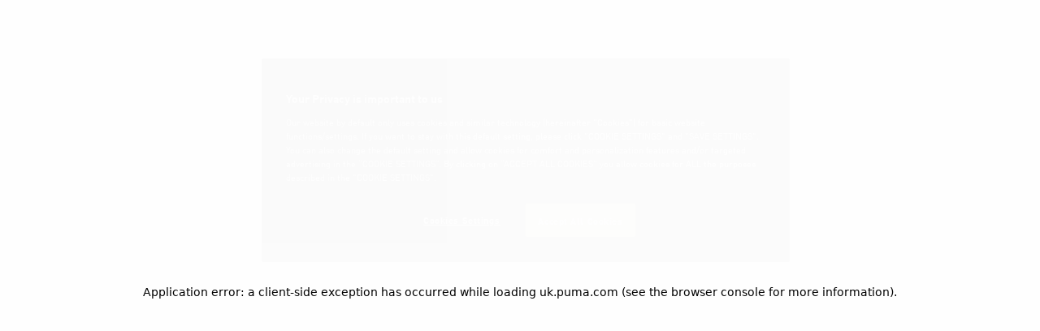

--- FILE ---
content_type: text/javascript; charset=utf-8
request_url: https://app.link/_r?sdk=web2.86.5&branch_key=key_live_bo6E0fWzVtqAmYsIe34HwkimtzaB6aJf&callback=branch_callback__0
body_size: 73
content:
/**/ typeof branch_callback__0 === 'function' && branch_callback__0("1544879189495345854");

--- FILE ---
content_type: application/javascript; charset=utf-8
request_url: https://try.abtasty.com/51a9e6da38919b98f0d907063596c833/main.fcbd4b6b41285c119767.js
body_size: 85596
content:
(globalThis.webpackChunktag=globalThis.webpackChunktag||[]).push([[792],{20(e,t,n){"use strict";n.d(t,{A5:()=>r,h3:()=>i,ho:()=>d,ws:()=>u});var a=n(7386),s=n(2484);function o(e,t,n){const s=((0,a.E)()||{})[`${e}`]||[],o=s.length;return s.map(e=>{const a=function(e,t,n){const a=t||50;return e*(a/100)+(100-a)/n}(e.traffic,n,o),s=function(e,t){return e*((t||100)/100)}(a,t);return{...e,traffic:s}})}function i(e,t,n){return o(e,t,n).filter(({id:e})=>e!==a.Cy)}function r(e,t,n){return o(e,t,n).find(({id:e})=>e===a.Cy)}const c="ABTastyPreviousDynamicAllocation",d=e=>JSON.parse(s.Ks.getItem(s.Sd,c)||"{}")[e]||null,u=(e,t)=>{const n={...JSON.parse(s.Ks.getItem(s.Sd,c)||"{}"),[e]:t};s.Ks.setItem(s.Sd,c,JSON.stringify(n))}},81(e,t){"use strict";var n,a,s,o,i;t.Q$=t.Y0=t.$f=t.o3=void 0,function(e){e.analytics="analytics",e.identifier="index",e.initiator="initiator",e.ferWebSdk="ferWebSdk",e.manifest="manifest",e.commons="commons",e.main="main",e.modificationEngine="me",e.jquery="jquery",e.recos="recos",e.crossDomainIframe="cross-domain-iframe",e.fakeAd1="-banner-ad.abt",e.fakeAd2="banner-ads-abt",e.fakeAd3="static-ad-abt"}(n||(t.o3=n={})),function(e){e.IDENTIFIER="identifier",e.INITIATOR="initiator",e.CLIENT="client",e.JSON="json",e.MANIFEST="manifest",e.SHARED="shared"}(a||(t.$f=a={})),t.Y0={javascript:".js",typescript:".ts",gzip:".gz",json:".json",map:".map",html:".html"},function(e){e.accountJs="accountJs",e.consentJs="consentJs",e.fragmentJs="fragment-",e.customAnalytics="custom-analytics-",e.campaignJs="campaign-js-",e.variationJs="variation-js-",e.scopeJs="scope-js-",e.triggerJs="trigger-js-",e.componentJs="component-js-",e.integration="integration-",e.widgetConfigJs="widget-config-js-",e.recosCustom="custom"}(s||(t.Q$=s={})),function(e){e.Account="globalAccountCode",e.Consent="consentCustomCode",e.Fragment="globalFragmentCode",e.Widget="widgetCode",e.Variation="variationModificationCode",e.Campaign="campaignGlobalCode",e.Scope="campaignScopeCode",e.Trigger="campaignTriggerCode",e.Analytics="campaignCustomIntegration",e.Component="campaignComponentCode",e.Integration="integrationCode",e.WidgetConfig="widgetConfigCode",e.Recos="recosConfig"}(o||(o={})),function(e){e.widgets="widgets",e.recos="recos"}(i||(i={})),n.crossDomainIframe,t.Y0.html,n.fakeAd1,t.Y0.javascript,n.fakeAd2,t.Y0.javascript,n.fakeAd3,t.Y0.javascript},88(e,t,n){"use strict";n.d(t,{DC:()=>c,Qm:()=>d,Yx:()=>s,fm:()=>o,nf:()=>i,to:()=>r});n(648);var a=n(2484);function s(e,t,n=100){!0===e()?t():setTimeout(()=>{s(e,t,n)},n)}function o(e,t=16,n){let a;return new Promise((s,o)=>{const i=()=>e()?s(!0):a=setTimeout(i,t);i(),n&&setTimeout(()=>{clearTimeout(a),o(!0)},n)})}function i(e,t,n){e===a.b1?sessionStorage.setItem(t,n):localStorage.setItem(t,n)}function r(e,t){return e===a.b1?sessionStorage.getItem(t):localStorage.getItem(t)}function c(e,t){e===a.b1?sessionStorage.removeItem(t):localStorage.removeItem(t)}function d(e){window.addEventListener("pageshow",t=>{t.persisted&&e()})}},108(e,t){"use strict";var n,a;t.gp=t.Ey=void 0,function(e){e.anyCookie="any_cookie",e.customJs="custom_js",e.didomi="didomi",e.disabled="disabled",e.specificCookie="specific_cookie",e.thirdParty="third_party",e.userAction="user_action",e.customEvent="custom_event",e.shopify="shopify"}(n||(t.Ey=n={})),function(e){e[e.test=1]="test",e[e.perso=2]="perso",e[e.redirection=4]="redirection",e[e.aa=8]="aa",e[e.patch=16]="patch",e[e.rm_no_private_data=32]="rm_no_private_data",e[e.rm_private_data=64]="rm_private_data"}(a||(t.gp=a={}))},117(e,t,n){"use strict";n.d(t,{X:()=>i});var a=n(721),s=n(427);const o=(0,a.c)((e,t)=>null==t||t!=t?e:t),i=(0,a.c)((e,t,n)=>o(e,(0,s.A)(t,n)))},427(e,t,n){"use strict";n.d(t,{A:()=>a});const a=(0,n(721).c)((e,t)=>e.reduce((e,t)=>e?e[t]:void 0,t))},517(e,t,n){"use strict";n.r(t),n.d(t,{code:()=>a});const a=(e,t,n)=>{!function(e){const t="puma-118";function n(e,n="info"){let a=(arguments.length>2&&void 0!==arguments[2]?arguments[2]:"")||t,s=(new Date).toTimeString().replace(/\s(.*)/,"");console.info("%c".concat(a,":").concat(n," [").concat(s,"]\t").concat(e||""),"color: ".concat({info:"royalblue",ok:"green",error:"crimson"}[n]))}e.__PUMA_TRACKING_STATE__||(e.__PUMA_TRACKING_STATE__={trackedSearchTerms:{},scrollDepth:{scroll25:!1,scroll50:!1,scroll75:!1,scroll100:!1,handler:null,currentBasePage:null,initialized:!1},lastScriptRun:{}},n("Tracking state initialized","ok"));var a=e.__PUMA_TRACKING_STATE__;function s(){var t=new URL(e.location.href);return t.searchParams.delete("offset"),t.searchParams.delete("page"),t.searchParams.delete("start"),t.toString()}function o(t,a){var s=Date.now(),o=a||5e3;!function a(){e.abtasty&&e.abtasty.send?t():Date.now()-s<o?setTimeout(a,50):(n("AB Tasty timeout","error"),t())}()}function i(t){e.ABTastyClickTracking&&"function"==typeof e.ABTastyClickTracking?(e.ABTastyClickTracking(t),n("Click tracking: "+t,"ok")):n("ABTastyClickTracking not available","error")}function r(){a.scrollDepth.handler&&(e.removeEventListener("scroll",a.scrollDepth.handler),a.scrollDepth.handler=null,a.scrollDepth.initialized=!1,n("Scroll listener removed","info"))}try{n("Running activity","ok"),function(c){var d=e.location.href,u=s(),l=Date.now();if(a.lastScriptRun[d]&&l-a.lastScriptRun[d]<2e3)n("Script ran "+(l-a.lastScriptRun[d])+"ms ago, skipping to prevent duplicates","info");else{a.lastScriptRun[d]=l,n("Script executing for: "+d,"ok");var m=-1!==e.location.pathname.indexOf("/uk/en/search");if(o(function(){!function(){var t,o,c,d,u=s();if(t=e.location.pathname,o=e.location.search,c=-1!==t.indexOf("/uk/en/search")&&-1!==o.indexOf("?q="),d=-1!==t.indexOf("/collections/")||-1!==t.indexOf("/sports/")||-1!==t.indexOf("/asap-rocky"),!c&&!d)return n("Not a trackable page for scroll depth","info"),void r();a.scrollDepth.currentBasePage!==u?(n("New base page detected (ignoring pagination): "+u,"info"),r(),a.scrollDepth={scroll25:!1,scroll50:!1,scroll75:!1,scroll100:!1,handler:null,currentBasePage:u,initialized:!1}):n("Same base page (pagination detected), keeping scroll state","info"),a.scrollDepth.initialized?n("Scroll tracking already initialized for this base page, skipping","info"):(n("Initializing scroll depth tracking","ok"),a.scrollDepth.handler=function(){var t=(e.scrollY+e.innerHeight)/document.documentElement.scrollHeight;t>=.25&&!a.scrollDepth.scroll25&&(i("Scroll depth tracker 25%"),a.scrollDepth.scroll25=!0),t>=.5&&!a.scrollDepth.scroll50&&(i("Scroll depth tracker 50%"),a.scrollDepth.scroll50=!0),t>=.75&&!a.scrollDepth.scroll75&&(i("Scroll depth tracker 75%"),a.scrollDepth.scroll75=!0),t>=1&&!a.scrollDepth.scroll100&&(i("Scroll depth tracker 100%"),a.scrollDepth.scroll100=!0)},e.addEventListener("scroll",a.scrollDepth.handler,{passive:!0}),a.scrollDepth.initialized=!0,n("Scroll listener attached","ok"))}()},5e3),m){var h=new URLSearchParams(e.location.search).get("q");if(h){var p,g=(p=h)?decodeURIComponent(p).toLowerCase().trim().replace(/\s+/g," "):"";if(n('Search term: "'+g+'"',"info"),a.trackedSearchTerms[u])return n("Search term already tracked for this base page (pagination detected), skipping search event","info"),void(c&&"function"==typeof c&&c(g));a.trackedSearchTerms[u]={searchTerm:g,timestamp:l},o(function(){var a;a=g,e.abtasty&&e.abtasty.send&&(e.abtasty.send("event",{ec:"Action Tracking",ea:"Search Term",el:a,ev:1}),n('Search Term: "'+a+'"',"ok")),function(a){var s=t+"_previous_search",o=sessionStorage.getItem(s);o&&o!==a&&function(t,a){if(e.abtasty&&e.abtasty.send){var s=t+" → "+a;e.abtasty.send("event",{ec:"Action Tracking",ea:"Search Refinement",el:s,ev:1}),n('Search Refinement: "'+s+'"',"ok")}}(o,a),sessionStorage.setItem(s,a)}(g),c&&"function"==typeof c&&c(g)},5e3)}else n("No search query","info")}else n("Not a search page","info")}}()}catch(e){n("Redirect error: "+e.message,"error")}}("undefined"==typeof unsafeWindow?window:unsafeWindow)}},602(e,t,n){"use strict";n.r(t),n.d(t,{mainTag:()=>c});var a=n(648),s=n(1134),o=n(8353),i=n(6381),r=n(3337);const c=e=>{(new i.k).initCustomEventState();const t=(0,s.yn)();(function(){try{const{accountIframeException:e,identifier:t}=(0,s.F5)();if(!e&&window.top!==window.self&&"object"==typeof window.top?.ABTasty&&window.top.ABTasty.accountData.accountSettings.identifier===t)return!1}catch(e){}return!0})()&&((0,a.fH)("Starting execution...",t),(0,o.FZ)(t),(0,r.Jr)()&&(0,r.i9)()(e))}},653(e,t,n){"use strict";n.d(t,{V:()=>a});const a="ABTastyVisitorId"},668(e,t,n){"use strict";n.d(t,{a:()=>s});var a=n(9225);const s=function(){const e={};return(t,n=!1)=>{if(!n&&e[t])return e[t];const s=a.Hu.getCampaignsDatas().reduce((e,n)=>{const a=n.audienceSegment?.map(e=>e.targeting_groups).flat();if(a&&a?.length>0){const n=a.map(({targetings:e})=>{const n=e.find(({targeting_type:e})=>e===t);return n?.conditions||[]}).filter(e=>!!e).reduce((e,t)=>e.concat(t),[]);return[...e,...n]}return e},[])||[];return e[t]=s,s}}()},721(e,t,n){"use strict";function a(e,t=[]){return(...n)=>{const s=e.length,o=e=>"__missing__"===e,i=t.map(e=>o(e)&&n.length>0?n.shift():e).concat(n);return i.filter(e=>!o(e)).length<s?a(e,i):e(...i)}}n.d(t,{c:()=>a})},918(e,t,n){"use strict";n.d(t,{k:()=>s});var a=n(648);function s(e,{attributes:t,callback:n}={}){if(!e)return void(0,a.vV)('appendScript called with missing "src" parameter');const s=document.getElementsByTagName("head")[0],o=document.createElement("script");return n&&(o.onload=n),o.setAttribute("type","text/javascript"),o.setAttribute("src",e),t&&Object.entries(t).forEach(([e,t])=>{o.setAttribute(e,t)}),s.appendChild(o),o}},934(e,t,n){"use strict";n.d(t,{li:()=>F,Xp:()=>j,BA:()=>B,z:()=>M,PA:()=>V});var a=n(648),s=n(4721),o=n(3308),i=n(9225),r=n(7352),c=n(3595),d=n(1134),u=n(6257),l=n(668);const m=(e=0)=>{const t=(new u.x).getActionTrackings()||[];return(0,l.a)(o.ACTION_TRACKING).reduce((n,{id:a,value:s})=>t.find(({name:t,time:n})=>t===s&&n>=e)?[...n,a]:n,[])};var h=n(6018),p=n(3346),g=n(7426),y=n(2484);const f="ABTastyVisitorHistory",w={timeout:3e3,timeoutName:"visitorHistoryFetch",route:"https://dcinfos-cache.abtasty.com/v1/targetings/clients/{clientID}/visitors/{visitorID}"},v=(()=>{const e={};return async(t,n,s=!1)=>{if(s&&Object.keys(e).forEach(t=>delete e[t]),e.visitorHistory)return e.visitorHistory;if(!y.Ks.getItem(y.b1,f)){if(e.request)return e.request;{const s=t=>{(0,c.g)(t)||y.Ks.setItem(y.b1,f,JSON.stringify(t)),e.visitorHistory=t};return e.request=(async(e,t)=>{const n=(()=>{try{return new AbortController}catch(e){(0,a.FF)("Cannot create AbortController.",e)}})(),s=setTimeout(()=>{n?.abort(),(0,a.FF)("Call to Visitor History service timeout. Audience segment criteria are going to reject visitor.")},w.timeout);(0,g.Dk)(w.timeoutName,s);const o=w.route.replace("{clientID}",e).replace("{visitorID}",t);return(0,p.J)(o,{signal:n?.signal,priority:"high"}).then(e=>{switch((0,g.fD)(w.timeoutName),e.status){case 200:return e.json();case 204:return{};default:return}}).catch(e=>{"AbortError"!==e.name&&(0,a.vV)(`Error while fetching Visitor History data: ${e}`)})})(t,n),e.request.then(e=>(s(e),e))}}try{return e.visitorHistory=JSON.parse(y.Ks.getItem(y.b1,f)),e.visitorHistory}catch(e){return void(0,a.FF)(`Error while parsing Visitor History data from sessionStorage: ${e}`)}}})();var S=n(9720),k=n(8987),C=(n(9578),n(88)),b=n(653),T=n(3621),N=n(117);const E=async(e,t)=>{const n=await(async e=>{const t=new TextEncoder,n=await crypto.subtle.digest("SHA-256",t.encode(e));return[...new Uint8Array(n,1,8)].map(e=>e.toString(36).padStart(2,"0")).join("")})(`${e}${t}`);return y.Ks.setItem(y.b1,b.V,n),n};n(7471),n(4502),n(2845);const A=e=>{const{type:t,name:n}=e;switch(t){case T.f.Cookie:case T.f.LocalStorage:const a=t===T.f.Cookie?k.A.get(n):y.Ks.getItem(y.Sd,n),s=e.regex;if(!(0,c.g)(a)&&s&&s.length>0){const e=new RegExp(s).exec(a);return!(0,c.g)(e)&&e.length>1?e[1]:""}return a||"";case T.f.JSVariable:const o=(e=>{const t=e.replace(/^window./,"").split(".");return(0,N.X)(void 0,t,window)})(n);if(!["string","number"].includes(typeof o)){throw new Error(`Value of ${n} is not a valid format. Expecting string or number, receiving ${typeof o}.`)}return o||"";default:return""}},P=async()=>{try{const e=(0,C.to)(y.b1,b.V);if((0,c.g)(e)){const{byoidConfig:e,identifier:t}=(0,d.F5)();if(!e)return"";const n=await(e=>new Promise((t,n)=>{let a=0;const s=setInterval(()=>{try{a++;const o=A(e);if(o)return clearInterval(s),t(o);if(a>=10)return clearInterval(s),n("")}catch(e){return clearInterval(s),n(e)}},50)}))(e);return(0,c.g)(n)||0===n.length?"":E(n,t)}return e||""}catch(e){return(0,a.vV)("There was an issue while getting visitor Id using BYOID configuration.",e),""}};var _=n(2538),R=n(8445),I=n(9467),L=n(5066);const O=(e,t)=>async(n,a)=>{const s=(0,I.d)(e,n);if(!(0,c.g)(a)&&s){const e=(0,i.iE)(n);return await(0,L.h)(e,t,{},{},e.getParentId(),!1)===a}return s},$=()=>({actionTrackingConditionsId:[],campaignExpositionConditionsId:[],firstSessionTimestamp:Date.now(),lastSessionTimestamp:-1,numberOfSessions:1}),x=async()=>{if((0,_.e)()){return(e=>{const{identifier:t}=(0,d.F5)();return async()=>{const n=await P(),a=await v(t,n),s=e=>!(0,c.g)(a)&&!(0,c.g)(a[e]),i=s(`${o.SESSION_NUMBER}`)?a[o.SESSION_NUMBER]+1:$().numberOfSessions;return{actionTrackingConditionsId:[...s(`${o.ACTION_TRACKING}`)?a[o.ACTION_TRACKING]:$().actionTrackingConditionsId,...m(e)],campaignExpositionConditionsId:[...s(`${o.CAMPAIGN_EXPOSITION}`)?a[o.CAMPAIGN_EXPOSITION]:$().campaignExpositionConditionsId,...await(0,h.getCampaignExpositionConditionsIdFromHasSeenCampaigns)(O(e,n))],firstSessionTimestamp:s(`${o.DAYS_SINCE_FIRST_SESSION}`)?1e3*a[o.DAYS_SINCE_FIRST_SESSION]:$().firstSessionTimestamp,lastSessionTimestamp:s(`${o.DAYS_SINCE_LAST_SESSION}`)?1e3*a[o.DAYS_SINCE_LAST_SESSION]:$().lastSessionTimestamp,numberOfSessions:i}}})(JSON.parse(y.Ks.getItem(y.b1,R.ok.SESSION_DATA)||"{}")[R.pi.CURRENT_SESSION_TIMESTAMP])}return(e=>async()=>({actionTrackingConditionsId:$().actionTrackingConditionsId,campaignExpositionConditionsId:await(0,h.getCampaignExpositionConditionsIdFromHasSeenCampaigns)((t,n)=>e.hasSeenCampaign(t,n)),firstSessionTimestamp:e.getFirstSessionTimestamp(),lastSessionTimestamp:e.getPreviousSessionTimestamp(),numberOfSessions:e.getNumberOfSessions()}))(await S.bo.build())};var U=n(977);const D={};{const{campaignExpositionTargeting:e}=n(6018);D[o.CAMPAIGN_EXPOSITION]=async()=>e(await x())}function B(e){return i.Hu.getGlobalCampaignsInfos().needIPFetch.indexOf(e)>-1}function j(e){return i.Hu.getGlobalCampaignsInfos().needGeolocFetch.indexOf(e)>-1}function M(e){return i.Hu.getGlobalCampaignsInfos().needUAParserFetch.indexOf(e)>-1}function F(e){return i.Hu.getGlobalCampaignsInfos().needAdBlockDetection.indexOf(e)>-1}const V=e=>async(t,n,a)=>{if(i.Hu.updatePublicTargetingAudienceMode(t),a&&a?.length){const s=a.map((n,a)=>H(e)(t,a,n));return n===U.SC.some?Promise.any(s).catch(()=>!1):Promise.all(s).then(e=>e.every(e=>e)).catch(()=>!1)}return!0},H=e=>async(t,n,o)=>{if(void 0===o||null==o.targeting_groups||0===o.targeting_groups.length)return Promise.resolve(!0);const c=o.is_segment?s.fh:s.ih,d=(await Promise.all(o.targeting_groups.map(async s=>(await Promise.all(s.targetings.map(async d=>{const{targeting_type:u,success:l}=d;let m=void 0===l||l;if(!(0,r.PG)(u)||void 0===l){const l=await(D[u]?.(e));if("function"==typeof l)return m=await l(d,t.id,s.position,s.id),(0,r.uG)(d,m),i.Hu.updatePublicTargetingData(t.id,d,m,c,s.position,n,o.name),m;a.FF("Cannot apply targeting",d),(0,r.uG)(d,m),i.Hu.updatePublicTargetingData(t.id,d,m,c,s.position,n,o.name)}return m}))).every(Boolean)))).some(Boolean);return a.NI("Applying audience",o," for ",t,"result = ",d),d?Promise.resolve(d):Promise.reject(d)}},977(e,t){"use strict";var n,a,s,o,i,r;t.SC=t.Vd=t.fH=t.JP=t.qA=t.cz=void 0,function(e){e.aa="aa",e.ab="ab",e.multipage="multipage",e.multivariate="multivariate",e.mastersegment="mastersegment",e.subsegment="subsegment"}(n||(t.cz=n={})),function(e){e.simplePersonalization="sp",e.multipagePersonalization="mpp",e.multiexperiencePersonalization="mep",e.patch="patch",e.multipageTest="mpt",e.multivariate="mvt"}(a||(t.qA=a={})),function(e){e.aaTest="aa",e.redirection="redirection",e.patch="patch"}(s||(t.JP=s={})),function(e){e.any="any",e.once="once",e.oncePerSession="once_per_session",e.regular="regular"}(o||(t.fH=o={})),function(e){e.day="day",e.week="week",e.session="session"}(i||(t.Vd=i={})),function(e){e.all="all",e.some="some"}(r||(t.SC=r={}))},1111(e,t,n){"use strict";n.r(t),n.d(t,{code:()=>a});const a=(e,t,n,a)=>{document.addEventListener("click",e=>{e.target.closest('[data-test-id="add-to-cart-button"]')&&a(!0)})}},1134(e,t,n){"use strict";n.d(t,{$E:()=>g,AU:()=>y,B9:()=>w,Bz:()=>f,F5:()=>u,Fc:()=>o,Ue:()=>p,Ut:()=>i,bA:()=>m,c4:()=>l,cR:()=>h,iN:()=>c,m_:()=>d,yn:()=>r});var a=n(9225);const s={accountLevelTrackings:{mousedown:[{name:"Click on Search - Desktop",selector:"#nav-bar-sticky .block .mx-3"},{name:"Click on Nav - Desktop",selector:"#nav-bar-sticky .h-16 .items-stretch"},{name:"Click on Search - Mobile",selector:"#nav-bar-sticky .absolute .group.flex-row:nth-of-type(2)"},{name:"Click on Burger Menu",selector:"#nav-bar-sticky .flex > svg > use"},{name:"Click Size Selector (PDP)",selector:"#size-picker"},{name:"Click Wishlist Icon",selector:"#add-to-wishlist"},{name:"Cart (Icon) Click",selector:"#nav-cart-link"},{name:"Account (Icon) Click",selector:"#account-button"},{name:"Login Click",selector:'[data-test-id="login-action-button"]'},{name:"Join Us Click",selector:'[data-test-id="register-action-button"]'},{name:"Language/Region Click",selector:'[data-test-id="select-location"]'},{name:"My Account Click",selector:'[data-test-id="quicklinks-popout-body"] > div:nth-child(4) > ul li'},{name:"Check Order Click",selector:'[data-test-id="quicklinks-popout-body"] > div:nth-child(4) > ul li:nth-child(3)'},{name:"Support Click",selector:'[data-test-id="quicklinks-popout-body"] > div:nth-child(4) > ul li:nth-child(5)'},{name:"Storefinder Click",selector:'[data-test-id="quicklinks-popout-body"] > div:nth-child(4) > ul li:nth-child(9)'},{name:"Newsletter Click",selector:'[data-test-id="newsletter-sign-up-form-button"]'},{name:"Newsletter X button",selector:'[data-test-id="newsletter-sign-up-form-button"] svg'},{name:"Wishlist Click",selector:"#nav-wishlist-link"},{name:"Language/Region Click (My Account)",selector:'[data-test-id="quicklinks-language-btn"]'},{name:"Login Click (My Account)",selector:'[data-test-id="login-button"]'},{name:"Join Us Click (My Account)",selector:'[data-test-id="register-button"]'}],click:[{name:"Nav logo click",selector:'a[data-link-name="puma-logo"]'},{name:"Nav burger click",selector:'button[data-link-location="mobile-nav"]'},{name:"Nav Sale click",selector:'#nav-bar-sticky a[data-link-name="Sale"]'},{name:'Clicks on Accordion "Measure & Size"',selector:"#radix-18"}]},accountSettings:{id:54758,identifier:"51a9e6da38919b98f0d907063596c833",accountName:"PUMA UK",frameworkVersion:"latest",pack:"premium",quota:0,useChina:!1,toleranceParams:[],toleranceRegex:null,omnitureIntegration:0,accountIframeException:!1,runAsThread:!1,addJquery:!1,jqueryVarName:null,ajaxAutoReload:!0,excludeIE:!0,hashMrasnAllowed:!0,globalCodeOnDocReady:!0,customCookieDomain:null,customCookiePath:"/",isSecureCookie:!1,oneVisitorOneTest:!1,cookieLifespan:13,waitForConsent:{data:{name:"OptanonConsent",value:"C0004:1",condition:10},campaignRestrictions:{test:!1,perso:!1,redirection:!1,aa:!1,patch:!0,rm_no_private_data:!0,rm_private_data:!0},mode:"specific_cookie"},storageMode:"cookies",datalayerVariable:"dataLayer",datalayerMaxToSend:100,tealiumAccountName:null,tealiumProfileName:null,apiTokenWeborama:null,getAlwaysWeborama:null,kruxNamespace:null,cookielessEnabled:!1,byoidConfig:!1,emotionsAiPack:"light",recoAndMerchId:null,wandzAiId:null,sampling:100,authorizedDomains:["uk.puma.com"],ferAccountId:null},accountRights:{recoAndMerchEnabled:!1,wandzAiEnabled:!1},tests:{1436508:{name:"[CRO-77] Qualitative Feedback Survey on Order Confirmation",traffic:100,type:"ab",sub_type:"ab",parentID:0,dynamicTrafficModulation:50,dynamicTestedTraffic:100,priority:0,size:8,mutationObserverEnabled:!1,displayFrequencyType:"any",codeOnDomReady:!0,isHashAllocationEnabled:!0,m2eStartRange:0,segmentMode:"some",triggerMode:"some",languageState:"legacy",scopes:{urlScope:[{include:!0,condition:40,value:"https://uk.puma.com/uk/en/checkout/confirmation"}],testId:1436508,qaUrlParameterEnabled:!1},actionTrackings:{mousedown:[{name:"Rating Love",selector:'div[id^="ab_widget_container_csat"][id$="1436508"] .excitedEmojiButton img'},{name:"Hit Send",selector:'div[id^="ab_widget_container_csat"][id$="1436508"] .csat_container_question button'},{name:"Rating Like",selector:'div[id^="ab_widget_container_csat"][id$="1436508"] .happyEmojiButton img'},{name:"Rating OK",selector:'div[id^="ab_widget_container_csat"][id$="1436508"] .neutralEmojiButton img'},{name:"Rating Dislike",selector:'div[id^="ab_widget_container_csat"][id$="1436508"] .sadEmojiButton img'},{name:"Rating Angry",selector:'div[id^="ab_widget_container_csat"][id$="1436508"] .angryEmojiButton img'}]},audienceSegment:[{name:"Campaign Exclude CSAT",id:"df19f31a-8541-49dd-ad31-c91d9e32fbdd",targeting_groups:[{position:0,id:"2dd911b1-87b6-48dc-a537-d069c0dade95",targetings:[{id:"bad2f307-8f65-4564-b9e3-980cc7136be0",operator:"and",position:0,conditions:[{id:"d13aa16d-9d42-4017-b8cd-d33585f9e8b5",campaign_type:1,campaign_id:1460582,variation_id:null,include:!1}],targeting_type:29}]}],is_segment:!0}],campaignHash:"74d4f4ae2bea4e98c2c4538dead05cf0",id:1436508,additionalType:"",isAsync:!0,asyncVariationInfoById:{1785692:{id:1785692,traffic:100,name:"CSAT"}},runWithoutConsent:!0},1561094:{name:"[CRO-191][CART] No Reservation - Urgency Message (Validation)",traffic:67,type:"ab",sub_type:"ab",parentID:0,dynamicTrafficModulation:50,dynamicTestedTraffic:100,priority:0,size:10,mutationObserverEnabled:!0,displayFrequencyType:"any",codeOnDomReady:!0,isHashAllocationEnabled:!0,m2eStartRange:0,segmentMode:"some",triggerMode:"some",languageState:"legacy",scopes:{urlScope:[{include:!0,condition:10,value:"https://uk.puma.com/uk/en/cart"}],testId:1561094,qaUrlParameterEnabled:!1},actionTrackings:{click:[{name:"MiniCart Checkout click",selector:"#minicart-content .p-minicart-row .secondary-button"},{name:"Golden pop up close icon click",selector:".close-btn-131"},{name:"MiniCart View Cart Clicks",selector:"#minicart-content .p-minicart-actions .p-minicart-view-bag"},{name:"Golden pop up close icon click",selector:".close-btn-191"},{name:"Cart Checkout CTA Clicks",selector:'[data-test-id="cart-summary-checkout"]'}]},campaignHash:"43c322d9b24e396d40a41cabcbbb70f8",id:1561094,additionalType:"",isAsync:!0,asyncVariationInfoById:{1945275:{id:1945275,traffic:33,name:"Variation 1"},1945276:{id:1945276,traffic:34,name:"Variation 2"}},runWithoutConsent:!0},1564086:{name:"[CRO-165][PDP] Add Toast Banner when Adding to Cart",traffic:50,type:"ab",sub_type:"ab",parentID:0,dynamicTrafficModulation:50,dynamicTestedTraffic:100,priority:0,size:8,mutationObserverEnabled:!1,displayFrequencyType:"any",codeOnDomReady:!0,isHashAllocationEnabled:!0,m2eStartRange:0,segmentMode:"some",triggerMode:"some",languageState:"legacy",scopes:{urlScope:[{include:!0,condition:10,value:"https://uk.puma.com/uk/en/pd/"}],codeScope:[{isAsync:!0}],ipScope:[{include:!0,to:0,range:!1,from:"1403538756"},{include:!0,to:0,range:!1,from:"1351307543"},{include:!0,to:0,range:!1,from:"1746699110"},{include:!0,to:0,range:!1,from:"1469328291"}],testId:1564086,qaUrlParameterEnabled:!1},actionTrackings:{click:[{name:"Click on Recommenders",selector:'[data-test-id="minicart-added-to-body"] [data-test-id="recommendation-product-carousel"] a'},{name:"Close Mini Cart",selector:'[data-test-id="minicart-added-to-close"]:not(.variant_close-btn-165)'},{name:"Close Toast Banner",selector:".close-btn-165"},{name:"Clicks “View Cart”",selector:'[data-test-id="minicart-cart-link"], .view-cart-link-165'}]},campaignHash:"45c4e6946dae49fc7489f481d47f4b9d",id:1564086,additionalType:"",isAsync:!0,asyncVariationInfoById:{1948938:{id:1948938,traffic:50,name:"Variation 1"}},runWithoutConsent:!0},1568608:{name:"JUST FOR TESTING PURPOSES: [CRO-119] - [NAV] Navigation 2.0 - Nested vs. Dropdown (3.0)",traffic:50,type:"ab",sub_type:"ab",parentID:0,dynamicTrafficModulation:50,dynamicTestedTraffic:100,priority:0,size:24,mutationObserverEnabled:!1,displayFrequencyType:"any",codeOnDomReady:!1,isHashAllocationEnabled:!0,m2eStartRange:0,segmentMode:"some",triggerMode:"some",languageState:"legacy",scopes:{urlScope:[{include:!0,condition:10,value:"https://uk.puma.com/uk/en"}],testId:1568608,qaUrlParameterEnabled:!0},actionTrackings:{mousedown:[{name:"Burger menu click",selector:'[data-test-id="main-nav-toggle-button"] use[href="/_next/static/assets/icons/menu.svg#icon"]'},{name:"Nav Tier 1 Click",selector:'.tier1-item a, #nav-bar-sticky > nav > div > ul > li:nth-child(1) > div > div[role="menuitem"], #nav-bar-sticky > nav > div > ul > li:nth-child(2) > div > div[role="menuitem"], #nav-bar-sticky > nav > div > ul > li:nth-child(3) > div > div[role="menuitem"], #nav-bar-sticky > nav > div > ul > li:nth-child(4) > div > div[role="menuitem"], #nav-bar-sticky > nav > div > ul > li:nth-child(5) > div > div[role="menuitem"], #nav-bar-sticky > nav > div > ul > li:nth-child(6) > div > div[role="menuitem"]'},{name:"Nav Tier 2 Click",selector:'.tier2-item a, [data-test-id="top-nav-level-2-side"]'},{name:"Nav Tier 3 Click",selector:'.tier3-subitem a, [data-test-id="top-nav-level-3"], a[data-link-location="mobile-nav-child"]:not([data-link-name="Launch Calendar "]), [data-link-location="top-nav-level-4"]'},{name:"New & Trending Tier 1 Click",selector:"#tier1-new-trending a"},{name:"Logo Click",selector:'[data-test-id="main-nav-home-link"]'},{name:'Tier 2 "Shop all" Click',selector:"tier2-item a"},{name:'Tier 3 "Shop all" Click',selector:"#nav-bar-sticky .shop-all-container .shop-all-link"},{name:"Men > New Arrivals Click",selector:"#tier3-men-new-arrivals a"},{name:"Men > Sale Click",selector:".tier2-men-sale a"},{name:"Women > New Arrivals Click",selector:"#tier3-women-clothing-new-arrivals a"},{name:"Women > Sale Click",selector:"#tier2-women-sale a"},{name:"Burger menu close click",selector:'[data-test-id="main-nav-toggle-button"] use[href="/_next/static/assets/icons/close.svg#icon"]'},{name:"Different Language/Region Click",selector:'[data-test-id="location-country-name"]'},{name:"New & Trending Subcategory Click",selector:".tier3-nav:has(#tier3-heading-new-coming-soon) a, .tier3-nav:has(#tier3-heading-trending-in-fashion) a, .tier3-nav:has(#tier3-heading-trending-in-sports) a, tier3-nav:has(#tier3-heading-pop-rap-collabs) a"},{name:"Tier 1 Click - mobile",selector:'label[for*="tier1"], #mobile-menu > div > ul > li:nth-child(1) > a[data-link-name="Launch Calendar "], #mobile-menu [data-link-name="Men"], #mobile-menu [data-link-name="Women"], #mobile-menu [data-link-name="Kids"], #mobile-menu [data-link-name="Sports"], #mobile-menu [data-link-name="Lifestyle"]'},{name:"Tier 2 Click - mobile",selector:'.tier2-container input[name*="accordion-2"] ~ div label, div.max-w-screen-xs.mx-auto.px-6.pb-8 > div.py-8 ~ ul.divide-y li:has(svg)'},{name:"My Account Click - mobile",selector:".extra-menu-items li:nth-child(1) a"},{name:"Check Order Click - mobile",selector:".extra-menu-items li:nth-child(3) a"},{name:"Support Click - mobile",selector:".extra-menu-items li:nth-child(5) a"},{name:"Wishlist Click - mobile",selector:".extra-menu-items li:nth-child(7) a"},{name:"Storefinder Click - mobile",selector:".extra-menu-items li:nth-child(9) a"}],hover:[{name:"Tier 1 Hover",selector:'.tier1-item, #nav-bar-sticky > nav > div > ul > li:nth-child(1) > div > div[role="menuitem"], #nav-bar-sticky > nav > div > ul > li:nth-child(2) > div > div[role="menuitem"], #nav-bar-sticky > nav > div > ul > li:nth-child(3) > div > div[role="menuitem"], #nav-bar-sticky > nav > div > ul > li:nth-child(4) > div > div[role="menuitem"], #nav-bar-sticky > nav > div > ul > li:nth-child(5) > div > div[role="menuitem"], #nav-bar-sticky > nav > div > ul > li:nth-child(6) > div > div[role="menuitem"]'},{name:"Tier 2 Hover",selector:'.tier2-item, li.whitespace-normal:has([data-test-id="top-nav-level-2-side"])'}]},id:1568608,additionalType:"",isAsync:!1,variations:{1954638:{id:1954638,name:"Variation 1",traffic:50,masterVariationId:0,modifications:[{id:6182526,selector:"",type:"customScriptNew"},{id:6182527,selector:"",type:"addCSS",value:'@media (min-width: 952px) {\n  .nav-bar-items {\n    order: 2;\n    margin-left: auto;\n  }\n\n  [role="menubar"] {\n    position: absolute !important;\n    top: -9999px !important;\n  }\n\n  .nav-wrapper {\n    position: relative;\n    display: flex;\n    max-width: fit-content;\n    height: 100%;\n  }\n\n  .tier1-nav {\n    list-style: none;\n    padding: 0;\n    margin: 0;\n    position: relative;\n    flex: 1 1 0%;\n    margin-left: 24px;\n    display: flex;\n    height: 100%;\n    align-items: center;\n  }\n\n  .tier1-item {\n    color: white;\n    position: relative;\n    display: inline-block;\n    padding: 8px 0;\n    cursor: pointer;\n    font-size: 16px;\n    font-weight: 700;\n    line-height: 24px;\n  }\n\n  .tier1-item a {\n    padding: 0 16px;\n  }\n\n  .tier1-item a::after {\n    content: "";\n    position: absolute;\n    left: 0;\n    width: 100%;\n    height: 2px;\n    background-color: rgba(138, 115, 80, 1);\n    opacity: 0;\n  }\n\n  .tier1-item.active a::after {\n    bottom: 6px;\n    opacity: 1;\n    width: calc(100% - 32px);\n    left: 16px;\n  }\n\n  .tier1-item.dimmed a {\n    opacity: 0.5;\n    transition: opacity 0.2s ease;\n  }\n\n  .mega-menu-container {\n    position: absolute;\n    top: 100%;\n    left: -64px;\n    z-index: 100;\n    display: flex;\n    width: 100vw;\n    max-width: 1600px;\n    height: auto;\n    border-bottom: 1px solid #bdc1c5;\n    background: white;\n  }\n\n  .tier2-container {\n    display: flex;\n    flex-direction: column;\n    align-items: center;\n    flex: 1 0 0;\n    align-self: stretch;\n    background: white;\n    border: 1px solid #dfe0e1;\n    min-width: 282px;\n    max-width: 282px;\n    padding: 16px 0;\n  }\n\n  .tier2-nav {\n    list-style: none;\n    padding: 0;\n    margin: 0;\n    width: 100%;\n  }\n\n  .tier2-nav svg {\n    margin-left: -3px;\n  }\n\n  .tier2-item {\n    color: #191919;\n    position: relative;\n    display: flex;\n    padding: 12px 8px 12px 24px;\n    justify-content: space-between;\n    align-items: center;\n    align-self: stretch;\n    font-size: 16px;\n    font-weight: 700;\n    line-height: 24px;\n    min-width: 250px;\n  }\n\n  .tier2-item:hover {\n    background-color: #f6f7f8;\n  }\n\n  .tier2-item.active {\n    background-color: #f6f7f8;\n  }\n\n  .tier3-container {\n    background: white;\n    border: 1px solid #dfe0e1;\n    box-shadow: 0 2px 5px rgba(0, 0, 0, 0.1);\n    padding: 8px 16px 16px 16px;\n    width: 100%;\n    height: auto;\n  }\n\n  .tier3-nav {\n    list-style: none;\n    padding: 0;\n    margin: 0;\n    display: flex;\n    flex-wrap: wrap;\n    gap: 24px;\n  }\n\n  .tier3-header {\n    display: flex;\n    flex-direction: column;\n    align-items: flex-start;\n    align-self: stretch;\n  }\n\n  .tier3-header h3 {\n    margin-top: 8px;\n    font-size: 14px;\n    font-weight: 700;\n    line-height: 24px;\n    color: #3b4047;\n    padding: 4px;\n  }\n\n  .tier3-header h3 a {\n    cursor: default !important;\n  }\n\n  .tier3-header h3:has(a[href*="uk"]),\n  .tier3-header h3 a[href*="uk"] {\n    cursor: pointer !important;\n  }\n\n  .tier3-header h3:has(a[href*="uk"]):hover {\n    color: rgba(138, 115, 80, 1);\n  }\n\n  .tier3-sublist {\n    list-style: none;\n    padding: 0;\n  }\n\n  .tier3-item {\n    padding: 8px 0;\n    width: 180px;\n  }\n\n  .tier3-subitem {\n    color: rgba(103, 109, 117, 1);\n    padding: 4px;\n    font-size: 14px;\n    font-weight: 400;\n    line-height: 24px;\n  }\n\n  .tier3-subitem:hover,\n  .shop-all-link:hover,\n  .shop-all-link:hover svg,\n  .shop-all-link:hover path {\n    color: #191919;\n    fill: #191919;\n  }\n\n  .tier1-nav a,\n  .tier2-nav a {\n    text-decoration: none;\n    color: inherit;\n    display: block;\n  }\n\n  .shop-all-container {\n    display: flex;\n    padding: 4px;\n    margin-top: 16px;\n    border-top: 1px solid #dfe0e1;\n    text-align: left;\n  }\n\n  .shop-all-container svg,\n  .shop-all-container path {\n    color: rgba(103, 109, 117, 1);\n    fill: rgba(103, 109, 117, 1);\n  }\n\n  .shop-all-container svg {\n    margin-left: 4px;\n  }\n\n  .shop-all-link {\n    display: flex;\n    font-size: 14px;\n    font-weight: 700;\n    line-height: 24px;\n    color: rgba(103, 109, 117, 1);\n    text-decoration: none;\n    padding-right: 4px;\n  }\n}\n\n/* MOBILE */\n\n@media (max-width: 951px) {\n  body.menu-open {\n    overflow: hidden !important;\n    position: fixed !important;\n    width: 100% !important;\n  }\n\n  /* Burger button for testing only */\n  /* .mobile-burger-button svg {\n      color: red;\n    } */\n\n  ul,\n  li {\n    list-style: none;\n  }\n\n  .input-checkbox {\n    display: none;\n  }\n\n  .nav-bar-items > .absolute {\n    position: absolute !important;\n  }\n\n  .accordion-container {\n    display: none;\n  }\n\n  .accordion-container.show {\n    display: block;\n    z-index: 100;\n    position: fixed;\n    left: 0;\n    width: 100%;\n    height: calc(100vh - 108px);\n    overflow-y: auto;\n    background: #fff;\n    scrollbar-width: none;\n    -ms-overflow-style: none;\n  }\n\n  .tab-item {\n    position: relative;\n  }\n\n  .tab-item svg {\n    width: 2rem;\n    height: 2rem;\n  }\n\n  .tab-content {\n    max-height: 0;\n    overflow: hidden;\n    border-bottom: 1px solid rgba(161, 168, 175, 0.3);\n    transition: max-height 0.3s ease 0.1s, padding 0.3s ease 0.1s;\n    padding: 0;\n  }\n\n  .tab-label {\n    display: flex;\n    justify-content: space-between;\n    align-items: center;\n    background-color: #f6f7f8;\n    cursor: pointer;\n    font-size: 20px;\n    font-weight: 700;\n    color: #191919;\n    text-transform: uppercase;\n    height: 58px;\n    padding: 0 24px;\n  }\n\n  .tier2-container .tab-item .tab-content {\n    border: none;\n    padding: 0 0 0 16px;\n  }\n\n  .tier2-container .tab-label {\n    font-size: 16px;\n    height: 48px;\n    padding: 12px 0;\n    background-color: white;\n  }\n\n  .chev-icon {\n    transition: transform 0.3s ease;\n  }\n  input:checked + .tab-item label svg {\n    transform: rotate(180deg);\n  }\n  input:not(:checked) + .tab-item label svg {\n    transform: rotate(0);\n  }\n\n  label.box-close {\n    height: 64px;\n    width: 100%;\n    top: 0;\n    left: 0;\n    cursor: pointer;\n    display: none;\n  }\n\n  .accordion-container ul li {\n    font-size: 16px;\n  }\n\n  input[name="accordion-1"]:checked + .tab-item .tab-content {\n    max-height: none;\n    font-size: 16px;\n    line-height: 24px;\n  }\n\n  .tier2-container .tab-item {\n    border-bottom: 1px solid rgba(161, 168, 175, 0.2);\n    padding: 0 24px 0 32px;\n  }\n\n  .tier2-container .tab-content {\n    max-height: 0;\n    overflow: hidden;\n    padding: 0;\n    transition: max-height 0.3s ease, padding 0.3s ease;\n  }\n\n  input[name^="accordion-2"]:checked + .tab-item .tab-content {\n    max-height: none;\n    padding: 0 0 12px 0;\n    font-size: 15px;\n    line-height: 22px;\n  }\n\n  .tier2-container .tab-content ul {\n    display: none;\n  }\n\n  input[name^="accordion-2"]:checked + .tab-item .tab-content ul {\n    display: block;\n  }\n\n  .tier3-sublist {\n    list-style: none;\n  }\n\n  .tier3-heading {\n    padding: 0 0 0 16px;\n    margin-top: 10px;\n  }\n\n  .tier3-heading span {\n    font-size: 14px;\n    font-weight: 700;\n    color: #3b4047;\n    line-height: 24px;\n    padding: 4px 0;\n  }\n\n  .tier3-subitem a {\n    display: block;\n    padding: 4px 0;\n    color: rgba(103, 109, 117, 1);\n    text-decoration: none;\n    font-size: 14px;\n    font-weight: 400;\n    line-height: 24px;\n  }\n  .tier3-subitem a:hover {\n    color: #191919;\n  }\n\n  .shop-all-container {\n    display: flex;\n    align-items: center;\n    padding: 12px 0 14px 0;\n  }\n\n  .shop-all-link {\n    display: flex !important;\n    align-items: center;\n    font-size: 14px;\n    font-weight: 700 !important;\n    line-height: 24px;\n    color: rgba(103, 109, 117, 1);\n    text-decoration: none;\n  }\n\n  .shop-all-link svg {\n    margin-left: 4px;\n    width: 24px;\n    height: 24px;\n    fill: rgba(103, 109, 117, 1);\n  }\n\n  .extra-menu-items {\n    padding: 16px 24px 0 24px;\n  }\n\n  .login-join-us-container {\n    padding: 24px 24px 48px 24px;\n    gap: 1rem;\n  }\n}\n'}]}},runWithoutConsent:!0},1569377:{name:"[CRO-96][PDP] - Add Matching Sets",traffic:50,type:"ab",sub_type:"ab",parentID:0,dynamicTrafficModulation:50,dynamicTestedTraffic:100,priority:0,size:99,mutationObserverEnabled:!1,displayFrequencyType:"any",codeOnDomReady:!0,isHashAllocationEnabled:!0,m2eStartRange:0,segmentMode:"some",triggerMode:"some",languageState:"legacy",scopes:{urlScope:[{include:!0,condition:10,value:"https://uk.puma.com/uk/en/pd/"}],testId:1569377,qaUrlParameterEnabled:!0},campaignHash:"9bdf469efc187a130b91e51f68851464",id:1569377,additionalType:"",isAsync:!0,asyncVariationInfoById:{1955668:{id:1955668,traffic:50,name:"Variation 1"}},runWithoutConsent:!0},1569753:{name:"[CRO-118][SEARCH] Remove PLP Redirect on Searches (duplicate)",traffic:50,type:"ab",sub_type:"ab",parentID:0,dynamicTrafficModulation:50,dynamicTestedTraffic:100,priority:0,size:14,mutationObserverEnabled:!1,displayFrequencyType:"any",codeOnDomReady:!1,isHashAllocationEnabled:!0,m2eStartRange:0,segmentMode:"some",triggerMode:"some",languageState:"legacy",scopes:{urlScope:[{include:!0,condition:11,value:"^https://uk\\.puma\\.com/uk/en/search\\?q=(scuderia[+%20]ferrari|football[+%20]boots|man[+%20]city|manchester[+%20]city|running[+%20]trainers|ac[+%20]milan|easy[+%20]rider|la[+%20]france|asap[+%20]rocky|shin[+%20]pads|forever[+%20]run|speedcat|hyrox|portugal|ferrari|scuderia|palermo|bmw|manchester|city|rose|nitro|football|ballet|f1|fenty|mostro|milan|suede|galatasaray|golf|deviate|king|porsche|padel|morocco|represent|lamelo|melo|velocity|future|footballs|neymar|ultra|modest|bvb|cricket)(&.*)?$"},{include:!0,condition:11,value:"^https:\\/\\/uk\\.puma\\.com\\/uk\\/en\\/(collections\\/(select\\/(speedcat|speedcat-ballet|mostro)|lifestyle\\/(palermo|suede|rider)|lifestyle-collaborations\\/puma-x-rose|select-collaborations\\/(fenty-x-puma|puma-x-represent))|sports\\/(training\\/(hyrox|modest-activewear)|football(\\/(national-teams\\/(portugal|morocco)|football-boots|club-teams\\/(manchester-city|ac-milan|galatasaray-sk|bvb)|king|future|ultra|neymar-jr|equipment\\/(footballs|shin-pads)))?|motorsport\\/(scuderia-ferrari|bmw-motorsport|puma-x-f1|porsche)|running\\/(running-shoes|nitro\\/(deviate|velocity)|foreverrun)|golf|padel|basketball\\/lamelo|cricket)|asap-rocky)(?:\\?.*)?$"}],codeScope:[{isAsync:!0}],testId:1569753,qaUrlParameterEnabled:!1},actionTrackings:{click:[{name:"Search result clicks",selector:'[data-test-id="product-list-item-link"]'},{name:"Search results filtered",selector:'[data-test-id="filter-drawer"] button[data-value], [data-test-id="filter-drawer"] input, [data-test-id="filter-modal"] button[data-value], [data-test-id="filter-modal"] input'}]},campaignHash:"1e1961f2fe3ea0aff0dc449946ba76ee",id:1569753,additionalType:"",isAsync:!0,asyncVariationInfoById:{1956187:{id:1956187,traffic:50,name:"Variation 1"}},runWithoutConsent:!0},global:{needIPFetch:[],needGeolocFetch:[1564086],needAdBlockDetection:[],needUAParserFetch:[],needModificationEngine:!0,needEngagementLevelFetch:[],needDynamicAlloc:[]}},obsoletes:[1460582,1487841,1487997,1508295,1518097,1525757,1528126,1528959,1529015,1532282],migrationStatus:"NOTFOUND",integrationConnectors:[{id:2,name:"GA4",connectorType:"push",conf:[{name:"measurement_id",value:"G-SY46VLFS9L",secret:!1}],instances:[{id:10205,config:{measurement_id:"G-SY46VLFS9L"},testIds:[1569753]}]},{id:23,name:"ga4official",connectorType:"push",conf:[{name:"measurement_id",value:"G-SY46VLFS9L",secret:!1}],instances:[{id:12879,config:{measurement_id:"G-SY46VLFS9L"},testIds:[1436508,1561094,1564086,1568608,1569377]}]},{id:34,name:"clarity",connectorType:"push",conf:[{name:"projectId",value:"qeurwrdqig",secret:!1},{name:"injectTag",value:"1",secret:!1}],instances:[{id:10905,config:{projectId:"qeurwrdqig",injectTag:"1"},testIds:[1475227,1483029,1487841,1487997,1489724,1493962,1496162,1508295,1518097,1525757,1528126,1528959,1529015,1532282,1541700,1546850,1558724,1564086,1568608,1569377,1569753]}]},{id:3,name:"Datalayer",connectorType:"datalayer",js_key:"dataLayer",type:"all",custom_trackings:[{id:2050985,name:"Checkout View - Payment (DL)",matches:"some",conditions:[{id:1,operator:"equals",secondValue:null,type:"string",key:"page_type",value:"payment",is_array:!1}],scope:"all"},{id:2050978,name:"Checkout View - Shipping (DL)",matches:"some",conditions:[{id:1,operator:"equals",secondValue:null,type:"string",key:"event_name",value:"begin_checkout",is_array:!1}],scope:"all"},{id:2050941,name:"Cart View (DL)",matches:"some",conditions:[{id:1,operator:"equals",secondValue:null,type:"string",key:"event_name",value:"view_cart",is_array:!1}],scope:"all"},{id:2050934,name:"PLP View (DL)",matches:"some",conditions:[{id:1,operator:"equals",secondValue:null,type:"string",key:"page_type",value:"plp",is_array:!1}],scope:"all"},{id:1983978,name:"Purchase 500 and above",matches:"all",conditions:[{id:1,operator:"equals",secondValue:null,type:"string",key:"event_name",value:"purchase",is_array:!1},{id:2,operator:"is higher than",secondValue:null,type:"number",key:"ecommerce.value",value:"9.99",is_array:!1}],scope:"event"},{id:1849699,name:"GA4EC_ItemListClick",matches:"all",conditions:[{id:1,operator:"equals",secondValue:null,type:"string",key:"event",value:"GA4EC_ItemListClick",is_array:!1},{id:2,operator:"equals",secondValue:null,type:"string",key:"event_name",value:"select_item",is_array:!1}],scope:"event"},{id:1849694,name:"PLP View (GA4 Generic)",matches:"all",conditions:[{id:1,operator:"equals",secondValue:null,type:"string",key:"event",value:"GA4generic",is_array:!1},{id:2,operator:"equals",secondValue:null,type:"string",key:"page_type",value:"plp",is_array:!1}],scope:"event"},{id:1796010,name:"Quantity Change",matches:"some",conditions:[{id:1,operator:"equals",secondValue:null,type:"string",key:"event_name",value:"quantity_change",is_array:!1}],scope:"all"},{id:1795999,name:"Remove From Cart",matches:"some",conditions:[{id:1,operator:"equals",secondValue:null,type:"string",key:"event_name",value:"remove_from_cart",is_array:!1}],scope:"all"},{id:1786384,name:"Apply Promo Code (UA Event)",matches:"some",conditions:[{id:1,operator:"equals",secondValue:null,type:"string",key:"event",value:"promo code submitted",is_array:!1}],scope:"all"},{id:1774614,name:"Add to Cart",matches:"some",conditions:[{id:1,operator:"equals",secondValue:null,type:"string",key:"event_name",value:"add_to_cart",is_array:!1}],scope:"all"}],transaction_trackings:[{id:148,name:"Purchase",display_console_logs:!0,configs:[{key:"tid",label:"TransactionID",path:"ecommerce.transaction_id"},{key:"ta",label:"Transaction Affiliation",path:"Purchase"},{key:"tr",label:"Transaction Revenue",path:"ecommerce.value"},{key:"ts",label:"Transaction Shipping",path:"ecommerce.shipping"},{key:"tt",label:"Transaction Tax",path:"ecommerce.tax"},{key:"tc",label:"Transaction Currency",path:null},{key:"tcc",label:"Transaction Coupon Code",path:"ecommerce.coupon"},{key:"icn",label:"Number of items",path:"ecommerce.items"},{key:"icnCompute",label:"Items count number strategy",path:"sum"},{key:"eventName",label:"Transaction event name",path:"GA4EC_OrderConfirmation"},{key:"sm",label:"Transaction Shipping Method",path:"ecommerce.shipping_tier"},{key:"pm",label:"Transaction Payment Method",path:"ecommerce.payment_method"},{key:"itemQuantity",label:"Number of items",path:"quantity"},{key:"arrayOfItems",label:"Array Of Items",path:null},{key:"in",label:"Item name",path:null},{key:"ic",label:"Item SKU",path:null},{key:"iv",label:"Item category",path:null},{key:"ip",label:"Item price",path:null},{key:"iq",label:"Item quantity",path:null}]}],conf:[],instances:[]}]},o=(e=s)=>{const{pack:t,quota:n}=e.accountSettings;return 0===t.indexOf("quota")&&n<=0},i=({accountSettings:e}=s)=>1===Number(e.runAsThread),r=()=>s,c=()=>r().accountLevelTrackings,d=e=>r().tests[e],u=()=>r().accountSettings,l=()=>u().identifier,m=()=>u().id,h=()=>r().crossDomainSettings||[],p=()=>r().audienceHelpers,g=()=>a.Hu.getGlobalCampaignsInfos().needGeolocFetch.length>0,y=()=>"cookies"===u().storageMode,f=()=>r().integrationConnectors,w=()=>u().cookieLifespan||13},1402(e,t,n){"use strict";n.r(t),n.d(t,{code:()=>a});const a=(e,t,n,a,s,o,i,r,c,d)=>{try{!function(){const e=()=>Object.prototype.hasOwnProperty.call(top,"ABTastyEditor"),t=()=>{const e=!!document.getElementById("ABTastyPreviewBar"),t=location.href.includes("ab_project=preview");return e||t},n=e=>new Function(`try {\n\t\t${e}\n\t} catch (error) {\n\t\treturn null;\n\t}`)(),o=()=>encodeURIComponent(i.spNoTrim?window.location.href.replace(window.location.origin,""):`${window.location.pathname}`),u=()=>!e()&&(t()||!!window.ABTasty.getTestsOnPage()[a]),l=()=>window.ABTasty&&!0===window.ABTasty.consentReady,m=()=>{const{type:e}=i;return`${s.replace("@abtasty/","")}${e?`_${e}`:""}`},h=()=>{const e=m();return`${e.charAt(0).toUpperCase()}${e.slice(1)}`.split("-").join(" ")},p=()=>`${r.split("-")[0]}_${a}`,g=n=>{const s=(()=>{if(e()||t())return!1;const n=ABTasty.getTestsOnPage()[a];return!!n&&Object.keys(n.targetings.qaParameters).length>0})(),o=window.document.cookie.includes("abTastyDebug=")||!0===window.abTastyDebug;if(s||o){const e=h();window.console.log(`%c${e} - ${s?"QA":"Debug"} Mode for campaign ${a} %c ${n}`,"background-color: #D6FF01; color: #3100be; padding: 3px 0 3px 10px; border-radius: 5px 0 0 5px; font-weight: bold;","background-color: #3100be; color: white; padding: 3px 10px 3px 0; border-radius: 0 5px 5px 0;")}},y=e=>{const t={promise:null,resolve:null,reject:null,name:e};return t.promise=new Promise((e,n)=>{t.resolve=e,t.reject=n}),t},f=(e,t)=>{const n=t?[]:null;if("string"!=typeof e||!e.trim().length)return n;const[a,s,o]=e.split("[]").map(e=>e.trim()),i=Boolean(o)?o:e,r=s?document.querySelector(a)?.[s]:document;return r?t?[...r.querySelectorAll(i)]:r.querySelector(i):n},w=e=>f(e,!1),v=e=>f(e,!0),S={},k=(e,t)=>{const n={childList:!0,subtree:!0,attributes:!0},a=()=>s.disconnect(),s=S[t]??new MutationObserver(()=>{const n=w(t);return n&&!a()&&e(n)});return S[t]??=s,{clear:a,observe:e=>{const t=document.querySelector("body")||document.documentElement,a=e??t;s.observe(a,n)}}},C=()=>{},b=(t,n)=>{const a=w(t),s={selector:t,clear:C,observe:C};if(a)return setTimeout(()=>n(a),0),s;if(e())return setTimeout(()=>b(t,n),1e3),s;if(t.includes("[]"))return((e,t)=>{const[n,a]=t.split("[]").map(e=>e.trim()),s=w(n),o=s?.[a],{clear:i,observe:r}=k(e,t),c=()=>{const n=w(t);return n&&!d()&&e(n)},d=()=>{i(),s?.removeEventListener("load",c)},u=()=>{r(o),"iframe"===s?.localName&&s.addEventListener("load",c)};return u(),{selector:t,clear:d,observe:u}})(n,t);const{clear:o,observe:i}=k(n,t);return i(),{selector:t,clear:o,observe:i}};function T(e,t){const n=e.parentElement||e.getRootNode().host;return t(e)||!n?e:T(n,t)}const N=(e,t)=>[...v(t)].some(n=>{const[a,,s]=t.split("[]"),o=s??a;return n===e||!!e.closest(o)});let E=!1;class A{constructor(){this.targets=[],this.existingTargets=[],this.inViewportTargets=[],this.visibilityObserver=null,this.mutationObserver=null,this.mouseOverEvent=null,this.scrollEvent=null,this.onTransitionEnd=null,this.onIframeLoad=null}transitionOverHandler(e){const t=[e,"transitionend",this.checkElements.bind(this),!0];return this.getEvents(...t)}intersectionHandler(e){e.forEach(e=>{e.isIntersecting?(this.existingTargets.forEach(t=>{t.element.isSameNode(e.target)&&(this.inViewportTargets.push(t),this.mouseOverEvent.start(),this.scrollEvent.start(),this.onTransitionEnd.start())}),this.checkElements()):this.inViewportTargets=this.inViewportTargets.filter(t=>!t.element.isSameNode(e.target)||(this.mouseOverEvent.clear(),this.scrollEvent.clear(),this.onTransitionEnd.clear(),!1))})}startVisibilityObserver(e){const t={root:e,rootMargin:"0px",threshold:.01};return this.visibilityObserver??=new IntersectionObserver(this.intersectionHandler.bind(this),t),this.visibilityObserver}startMutationObserver(e){return this.mutationObserver??=new MutationObserver(this.checkElements.bind(this)),this.mutationObserver.observe(e,{attributes:!0,childList:!0,subtree:!0}),this.mutationObserver}onMouseOver({target:e,path:t}){const n=this.inViewportTargets.find(({element:n,selector:a})=>{if(n.isSameNode(e))return!0;const[s,,o]=a.split("[]"),i=o??s,r=[...e.querySelectorAll(i)];if(r.length&&r.includes(n))return!0;if(t.includes(n))return!0;if(!e.parentElement?.children?.length)return;const c=[...e.parentElement.children],d=c.findIndex(t=>t.isSameNode(e)),u=c.filter((e,t)=>t>d);if(u.length){if(u.includes(n))return!0;if(u.some(e=>[...e.querySelectorAll(i)].includes(n)))return!0}return!1});if(n&&this.isElementVisible(n.element)){const{selector:e,element:t,uniqueId:a}=n,s=this.targets.find(t=>t.selector===e&&t.uniqueId===a);s&&s.resolve(t),this.clear(e,a)}}getEvents(e,...t){return{start:()=>e?.addEventListener(...t),clear:()=>e?.removeEventListener(...t)}}mouseOverHandler(e){const t=[e,"ontouchstart"in window||navigator.maxTouchPoints>0||navigator.msMaxTouchPoints>0?"touchmove":"mouseover",e=>{const t=e.composedPath(),{target:n}=e;setTimeout(()=>this.onMouseOver({target:n,path:t}),50)},!0];return this.getEvents(...t)}scrollEventHandler(e){const t=[e,"scroll",(n=this.checkElements.bind(this),()=>{E||(E=!0,setTimeout(()=>{n(),E=!1},100))}),{passive:!0}];var n;return this.getEvents(...t)}isElementVisible(e){return this.isElementOpaque(e)&&this.isElementTopmost(e)}isElementOpaque(e){return"HTML"===T(e,e=>"0"===window.getComputedStyle(e).opacity).nodeName}isElementTopmost(e){const t=e.getBoundingClientRect(),n=[[t.left,t.top],[t.right,t.top],[t.left,t.bottom],[t.right,t.bottom],[t.left+t.width/2,t.top],[t.left+t.width/2,t.bottom],[t.left,t.height/2],[t.right,t.height/2],[t.left+t.left/2,t.height/2]];let a=!1,s=0;for(;!a&&s<n.length;){const t=e.getRootNode()?.elementFromPoint(...n[s]);a=e===t||t?.contains(e)||e.contains(t),s+=1}return a}checkElements(){this.targets.forEach(({selector:e,uniqueId:t})=>{const n=w(e),[a,,s]=e.split("[]"),o=s??a;n&&!this.existingTargets.find(e=>e.element.matches(o)&&e.uniqueId===t)&&(this.existingTargets.push({element:n,selector:e,uniqueId:t}),this.visibilityObserver.observe(n))}),this.existingTargets=this.existingTargets.filter(({selector:e,element:t})=>!(!w(e)||!t.isConnected)||(t&&this.visibilityObserver.unobserve(t),!1)),this.inViewportTargets=this.inViewportTargets.filter(({selector:e,element:t,uniqueId:n})=>{const[a,,s]=e.split("[]"),o=s??a;if(t.matches(o)&&this.isElementVisible(t)){const a=this.targets.find(t=>t.selector===e&&t.uniqueId===n);return a&&a.resolve(t),this.clear(e,n),!1}return!0})}onLoadIframe(e){const t=[e.defaultView.frameElement,"load",()=>this.watch(selector,resolve,uniqueId).bind(this),{passive:!0}];return this.getEvents(...t)}watch(e,t,n){this.targets.push({selector:e,resolve:t,uniqueId:n});const{clear:a}=b(e,e=>{a();const t=e.getRootNode({composed:!0}),n="body"in t?t.body:document;this.mouseOverEvent=this.mouseOverHandler(t),this.scrollEvent=this.scrollEventHandler(t),this.onTransitionEnd=this.transitionOverHandler(t),t.defaultView?.frameElement&&(this.onIframeLoad=this.onLoadIframe(t),this.onIframeLoad.start()),this.startVisibilityObserver(t),this.startMutationObserver(n),this.checkElements()})}clear(e,t){[this.targets,this.existingTargets,this.inViewportTargets]=[this.targets,this.existingTargets,this.inViewportTargets].map(n=>n.filter(({selector:n,uniqueId:a})=>n!==e&&a!==t));const n=w(e);n&&this.visibilityObserver?.unobserve(n),0===this.targets.length&&(this.mutationObserver?.disconnect(),this.onIframeLoad?.clear()),0===this.inViewportTargets.length&&(this.mouseOverEvent?.clear(),this.scrollEvent?.clear(),this.onTransitionEnd?.clear())}}const P="remove",_="rebuild",R="update",I="ABTastyData";class L{constructor({triggerEvent:e,triggerSelector:t,triggerDelay:n,triggerTarget:a}){this.event=e,this.selector=Boolean(t)?t:"body",this.target="string"==typeof a?w(t):a,this.delay=1e3*n,this.triggerElements=[],this.eventsListeners=[],this.timeouts=[],this.intervals=[],this.promises=[],this.visibilityObservers=[],this.socialProofStore={},this.elementWaiters=[]}async onElementVisible({promise:e,resolve:t}){const n=y(`${this.event}DomReady`);this.promises.push(n);const{clear:a}=b(this.selector,()=>{const e=new A;this.visibilityObservers.push(e),e.watch(this.selector,t,p())});return this.elementWaiters.push(a),e}onPageLoad({promise:e,resolve:t}){const n=()=>"complete"===document.readyState;if(!n()){const a=["readystatechange",()=>n()&&t(!0),{passive:!0}];return this.eventsListeners.push([document,...a]),document.addEventListener(...a),e}return t(!0),e}onClick({promise:e,resolve:t}){const n=({isTrusted:e,target:n})=>{if(e)return(n.isEqualNode(this.target)||N(n,this.selector))&&t(!0)},{clear:a}=b(this.selector,e=>{a();const t=document.createElement("style");t.id=`Click_${p()}`;const[s,,o]=this.selector.split("[]"),i=o??s;t.innerHTML=`${i} {\n\t\t\t\tcursor: pointer !important;\n\t\t\t\tpointer-events: all !important;\n\t\t\t}`;const r=e.getRootNode();("head"in r?r.head:r).appendChild(t),this.triggerElements.push(t);const c=["click",n,{passive:!0,capture:!0}];this.eventsListeners.push([r,...c]),r.addEventListener(...c)});return this.elementWaiters.push(a),e}onHover({promise:e,resolve:t}){const n=({isTrusted:e,target:n})=>{if(e)return(this.target?n.isEqualNode(this.target):N(n,this.selector))&&t(!0)},{clear:a}=b(this.selector,e=>{const t=e.getRootNode(),a="body"in t?t.body:[...t.childNodes].find(t=>t.contains(e)),s=["mouseenter",n,{passive:!0,capture:!0}];this.eventsListeners.push([a,...s]),a.addEventListener(...s)});return this.elementWaiters.push(a),e}onExitIntent({promise:e,resolve:t}){const n=["mouseleave",({isTrusted:e,clientY:n})=>{e&&n<=0&&t(!0)},{passive:!0}],{clear:a}=b("html",e=>{a(),this.eventsListeners.push([e,...n]),e.addEventListener(...n)});return e}onReengage({promise:e,resolve:t}){const n=this.delay;let a=n;const s=[...document.querySelectorAll("*:empty")].map(e=>e.contentDocument||e.shadowRoot).filter(e=>e),o=[({isTrusted:e})=>{e&&(a=n)},{passive:!0}];["click","mousemove","scroll","keypress"].forEach(e=>{[document,...s].forEach(t=>{this.eventsListeners.push([t,e,...o]),t.addEventListener(e,...o)})});const i=setInterval(()=>{a<=0?t(!0):a-=100},100);return this.intervals.push(i),e}onCustomTrigger({promise:e,resolve:t}){const{triggerEventCustomScript:n}=i,a=void 0!==d&&d?.triggerEventCustomScript;return("function"==typeof a?()=>new Promise(e=>a(e)):new Function(`return new Promise(async resolve => {${n}})`))().then(e=>e&&t(!0)),e}onScrollUp({promise:e,resolve:t}){let n=0;const a=["scroll",({isTrusted:e})=>{e&&(window.scrollY<n?t(!0):n=window.scrollY)},{passive:!0,capture:!0}];return this.eventsListeners.push([document,...a]),document.addEventListener(...a),e}onScrollPercentReached({promise:e,resolve:t}){const{triggerEventScrollPercent:n}=i,a=["scroll",({isTrusted:e})=>{if(!e)return;const a=(()=>{const{documentElement:e,body:t}=document,n=e.scrollTop||t.scrollTop,a=e.scrollHeight||t.scrollHeight;return Math.trunc(n/(a-e.clientHeight)*100,10)})();n<a&&t(!0)},{passive:!0,capture:!0}];return this.eventsListeners.push([document,...a]),document.addEventListener(...a),e}checkSocialProofConditions(e,t,n,a){const s=(()=>{let e;return window.ABTasty||window.ABTASTY_S?(window.ABTASTY_S?.USER?.accountIdentifier?.length?e=window.ABTASTY_S.USER.accountIdentifier:"function"==typeof window.ABTasty?.getAccountSettings?e=window.ABTasty.getAccountSettings().identifier:window.ABTasty?.accountSettings&&(e=window.ABTasty.accountSettings.identifier),e):e})(),{viewInterval:o,spNoTrim:r}=i;if(this.socialProofStore.hasOwnProperty(e))n(this.socialProofStore[e])?a(`${this.socialProofStore[e][o]}`):a(!1);else if(e&&s){const i=t=>(this.socialProofStore[e]=t,a(!!n(t)&&`${t[o]}`));fetch(`https://api-social-proof.abtasty.com/clients/${s}/metrics/${t}?key=${e}${r?"&noTrim=true":""}`).then(e=>e.ok&&e.json()).then(i).catch(()=>g("Failed to fetch datas from server."))}else a(!1)}getSocialProofDatas({promise:e,resolve:t},a,s=!1){const{productKey:r,keyType:c}=(()=>{const{socialProofContentType:e,productKeyProvider:t,pathToProductKey:a,customJSProductKey:s,productSKU:r}=i,{pathToProductKey:c,customJSProductKey:u}=void 0!==d?d:{};if(2===e)return{productKey:o(),keyType:"url"};{let i=null,d="sku";switch(t){case"ABTastyProductKey":i=window.ABTastyProductKey;break;case"pathToProductKey":i="function"==typeof c?c():n(`return ${a};`);break;case"customJSProductKey":i="function"==typeof u?u():n(s);break;case"productSKU":i=r}return i||3!==e||(i=o(),d="url"),{productKey:i,keyType:d}}})(),{viewInterval:u,triggerSocialProofMinVisitors:l,triggerSocialProofMinPurchases:m,triggerSocialProofMinPageViews:h}=i,p={pv:h,i:m,"v-pv":l}[a];return[typeof u,typeof p].includes("undefined")&&t(!1),s&&!r&&(g("Not able to find ABTastyProductKey, impossible to call the API, read documentation for more informations:\n\t\t\t\thttps://support.abtasty.com/hc/en-us/articles/4710919241628-Widgets-List#h_84c04344-c655-4e5e-b9ab-d26a798ad9b0"),t(!1)),this.checkSocialProofConditions(r,"v-pv"===a&&"sku"===c?"v-i":a,e=>{const t=void 0!==e[u]&&e[u]>=p;return t||g(`Widget will not be shown, Social Proof API returned ${e[u]} while ${p} are required`),t},t),e}onConsent({promise:e,resolve:t}){if(!l()){const n=["abtasty_consentValid",()=>t(!0)];return this.eventsListeners.push(n),window.addEventListener(...n),e}return t(!0),e}onTrackingSent({promise:e,resolve:t}){const{triggerEventTrackingSent:n}=i;let a=localStorage.getItem(I);const s=()=>JSON.parse(a)?.ActionTracking?.some(({name:e})=>e===n),o=["storage",({key:e,newValue:n})=>{e===I&&(a=n,s()&&t(!0))},{passive:!0,capture:!0}];return a&&s()?t(!0):(()=>{this.eventsListeners.push([window,...o]),window.addEventListener(...o)})(),e}onMinPagesViewed({promise:e,resolve:t}){const{triggerEventMinPagesViewed:n}=i;let a=localStorage.getItem(I);const s=()=>n<=(a?JSON.parse(a)?.VisitedPages?.length:0),o=["storage",({key:e,newValue:n})=>{e===I&&(a=n,s()&&t(!0))},{passive:!0,capture:!0}];return a&&s()?t(!0):(()=>{this.eventsListeners.push([window,...o]),window.addEventListener(...o)})(),e}onRageClick({promise:e,resolve:t}){const{triggerEventRageClickQuantity:n,triggerEventRageClickDelay:a}=i;let s=0,o=!1;const r=["click",({isTrusted:e})=>{if(e&&(s+=1,s>=n&&t(!0),!o)){o=!0;const e=setTimeout(()=>{s=0,o=!1},a);this.timeouts.push(e)}},{passive:!0,capture:!0}],c=e=>{this.eventsListeners.push([e,...r]),e.addEventListener(...r)},{clear:d}=b("iframe []contentDocument[] body > *",()=>{const e=document.getElementsByTagName("iframe");for(const t of e){"contentDocument"in t&&"body"in t.contentDocument&&c(t.contentDocument);const e=()=>c(t.contentDocument);t.addEventListener("load",e),this.eventsListeners.push([t,"onIframeLoad",e])}});return this.elementWaiters.push(d),c(document),e}clear(){this.triggerElements=this.triggerElements.filter(e=>(e.remove(),!1)),this.eventsListeners=this.eventsListeners.filter(e=>{const[t,...n]=e;return t&&n.length>1&&t.removeEventListener(...n),!1}),this.timeouts=this.timeouts.filter(e=>(clearTimeout(e),!1)),this.intervals=this.intervals.filter(e=>(clearInterval(e),!1));const e=p();return this.visibilityObservers=this.visibilityObservers.filter(t=>(t.clear(this.selector,e),!1)),this.promises=this.promises.filter(e=>(e.resolve(!1),!1)),this.elementWaiters=this.elementWaiters.filter(e=>(e(),!1)),this}async isTriggered(){this.clear();const e=y(this.event);this.promises.push(e);const t={consent:()=>this.onConsent(e),direct:()=>!0,pageLoad:()=>this.onPageLoad(e),click:()=>this.onClick(e),exitIntent:()=>this.onExitIntent(e),reengage:()=>this.onReengage(e),elementVisible:()=>this.onElementVisible(e),script:()=>this.onCustomTrigger(e),hover:()=>this.onHover(e),scrollUp:()=>this.onScrollUp(e),scrollPercent:()=>this.onScrollPercentReached(e),rageClick:()=>this.onRageClick(e),minPagesViewed:()=>this.onMinPagesViewed(e),trackingSent:()=>this.onTrackingSent(e),socialProofPurchases:()=>this.getSocialProofDatas(e,"i",!0),socialProofPageViews:()=>this.getSocialProofDatas(e,"pv"),socialProofVisitors:()=>this.getSocialProofDatas(e,"v-pv")},n=!Object.prototype.hasOwnProperty.call(t,this.event)||await t[this.event]();return n&&this.clear(),"reengage"!==this.event&&this.delay?n&&await(async()=>{const e=y(`${this.event}Delay`);this.promises.push(e);const t=setTimeout(()=>{e.resolve(!0),this.clear()},this.delay);return this.timeouts.push(t),e.promise})():n}}const O="display",$="closing",x="validation",U="ABTastyWidgets",D=`${U}Temporary`;class B{constructor({displayRecurrence:e,closingRecurrence:t,validationRecurrence:n},a){this.displayRecurrence=parseFloat(e),this.closingRecurrence=parseFloat(t),this.validationRecurrence=parseFloat(n),this.onSetCallback=a,this.widgetName=m(),this.uniqueId=p(),this.recurrenceKey=`${this.widgetName}_${this.uniqueId}`,this.isListeningStorageEvent=this.listenStorageEvent(),this.pendingRecurrence=!1,this.pendingRecurrenceValue={}}onStorage({key:e}){const t=localStorage.getItem(D),n=sessionStorage.getItem(U);"ABTastyData"===e&&!t&&n&&localStorage.setItem(D,n)}listenStorageEvent(){return this.isListeningStorageEvent||window.addEventListener("storage",this.onStorage.bind(this)),!0}getGivenRecurrenceStorageParsed(e){try{const t=e.getItem(U);return JSON.parse(t)}catch(t){return e.removeItem(U),!1}}getSessionRecurrenceStorageParsed(){return this.getGivenRecurrenceStorageParsed(window.sessionStorage)}getLocalRecurrenceStorageParsed(){return this.getGivenRecurrenceStorageParsed(window.localStorage)}removeGivenStorage(e,t){const{[this.recurrenceKey]:n,...a}=t;return Object.entries(a).length?(e.setItem(U,JSON.stringify(a)),a):(e.removeItem(U),!1)}removeSessionRecurrenceStorage(){const e=this.getSessionRecurrenceStorageParsed();return!!e&&this.removeGivenStorage(window.sessionStorage,e)}removeLocalRecurrenceStorage(){const e=this.getLocalRecurrenceStorageParsed();return!!e&&this.removeGivenStorage(window.localStorage,e)}getSessionRecurrence(){const e=this.getSessionRecurrenceStorageParsed();return!!e&&e[this.recurrenceKey]}getLocalRecurrence(){const e=this.getLocalRecurrenceStorageParsed();return!!e&&e[this.recurrenceKey]}getCurrentRecurrence(){if(this.pendingRecurrence)return this.pendingRecurrenceValue;const e=this.getSessionRecurrence(),t=this.getLocalRecurrence();return e||t||{type:!1}}isOver(){const e=localStorage.getItem(D),t=!(!e||!e.includes(this.recurrenceKey))||this.getSessionRecurrence();e&&(sessionStorage.setItem(U,e),localStorage.removeItem(D));const n=this.getLocalRecurrence(),a=(n?parseFloat(n.stamp):0)<(new Date).getTime();return a&&this.removeLocalRecurrenceStorage(),!this.pendingRecurrence&&a&&!this.getLocalRecurrence()&&!t}setRecurrence(e,n){0!==e&&(window.removeEventListener("storage",this.onStorage.bind(this)),this.isListeningStorageEvent=!1);const a=this.getTypeOfStorage(e);if(t()||!a&&"object"!=typeof a)return!1;const{storageString:s,storageMethod:o}=a,i=this.getStamp(e),r={type:n,stamp:i},{type:c}=this.getCurrentRecurrence(),d=async()=>{if(!l()){this.pendingRecurrence=!0,this.pendingRecurrenceValue=r;const e=new L({triggerEvent:"consent"});await e.isTriggered(),this.pendingRecurrence=!1,this.pendingRecurrenceValue={}}const e=this.getSessionRecurrence(),t=this.getLocalRecurrence();let n;"session"===s?e?n=this.removeSessionRecurrenceStorage():(this.removeLocalRecurrenceStorage(),n=this.getSessionRecurrenceStorageParsed()):"local"===s&&(t?n=this.removeLocalRecurrenceStorage():(this.removeSessionRecurrenceStorage(),n=this.getLocalRecurrenceStorageParsed()));const a=n?{[this.recurrenceKey]:r,...n}:{[this.recurrenceKey]:r};o.setItem(U,JSON.stringify(a)),this.onSetCallback&&"function"==typeof this.onSetCallback&&this.onSetCallback()};if(!o)return!1;if(c&&n!==x)if(n===$&&c!==x)d();else{if(n!==O||c===x||c===$)return!1;d()}else d();return i}setDisplayRecurrence(){const e=O;this.setRecurrence(this.displayRecurrence,e)}setClosingRecurrence(){const e=$;this.setRecurrence(this.closingRecurrence,e)}setValidationRecurrence(){const e=x;this.setRecurrence(this.validationRecurrence,e)}getStamp(e){return(new Date).getTime()+864e5*e}getTypeOfStorage(e){return!(isNaN(e)||e<0||0!==e&&!e)&&(e>0?{storageString:"local",storageMethod:window.localStorage}:0===e&&{storageString:"session",storageMethod:window.sessionStorage})}}class j{constructor(e,t,n){this.isWidgetApplied=e,this.callback=t,this.shouldUpdate=n,this.triggerIframeTarget=null,this.observer=new MutationObserver(this.observerHandler.bind(this)),this.tagRollbackEventParams=["abtasty_resetActionTracking",this.onTagRollback.bind(this)],this.onCampaignLaunchedEventParams=["abtasty_executedCampaign",this.onCampaignLaunched.bind(this)]}decisionHandler(e){const t=!e&&this.isWidgetApplied(),n=t?this.shouldUpdate&&R:_;return n?(this.clearWatcher(),this.callback(n,!e,t),this.watch(),this):this}onCampaignLaunched({detail:{campaignId:e}}){e===a&&(this.callback(_,!1),this.watch())}onTagRollback({target:e}){return this.clearWatcher(e),this.callback(P,!1,!0),window.addEventListener(...this.onCampaignLaunchedEventParams),this}observerHandler(e){return u()?e.some(e=>["removedNodes","addedNodes"].some(t=>e[t]&&e[t].length))?this.decisionHandler():this:this.callback(P,!1)}watch(t,n){if(e())return this;if(this.clearWatcher(t),window.removeEventListener(...this.onCampaignLaunchedEventParams),document.addEventListener(...this.tagRollbackEventParams),n?.includes("[]contentDocument[]")){const e=n.split("[]")[0].trim(),{clear:t}=b(e,e=>{t(),this.triggerIframeTarget=e,e.addEventListener("load",this.decisionHandler.bind(this))})}const a=t?.defaultView?.frameElement;a&&this.triggerIframeTarget!==a&&a.addEventListener("load",this.decisionHandler.bind(this));const{clear:s}=b("body",e=>{s();const n=t?.body||t||e;this.observer.observe(n,{childList:!0,subtree:!0})});return this}clearTriggerElementWatcher(){this.triggerIframeTarget?.removeEventListener("load",this.decisionHandler.bind(this))}clearWatcher(e){return document.removeEventListener(...this.tagRollbackEventParams),this.observer.disconnect(),this.clearTriggerElementWatcher(),e?.defaultView?.frameElement?.removeEventListener("load",this.decisionHandler.bind(this)),this}}const M=/.+\/([^.]+)\.(otf|ttf)$/,F=["socialProofPurchases","socialProofPageViews","socialProofVisitors"];class V{constructor(t,n){this.children=void 0,this.uniqueId=`${p()}${n?`_${n}`:""}`,this.widgetName=m(),this.prettyName=h(),this.recurrenceParams=(()=>{const{displayRecurrence:t,closingRecurrence:n,validationRecurrence:a}=i,s=!t&&!n&&!a;if(e()||s)return!1;const o={everytime:()=>-1,session:()=>0,once:()=>395,day:e=>i[`${e}_day`],week:e=>7*i[`${e}_week`],month:e=>30.5*i[`${e}_month`]},r={};return t&&(r.displayRecurrence=o[t]("displayRecurrence")),n&&(r.closingRecurrence=o[n]("closingRecurrence")),a&&(r.validationRecurrence=o[a]("validationRecurrence")),r})(),this.triggerParams=(t=>{let{triggerEvent:n}=i;const{triggerEventClick:a,triggerEventHover:s,triggerEventReengageDelay:o,socialProofContentType:r,triggerEventElementVisible:c,triggerEventDelay:d}=i;if(e()||!n&&!r)return!1;const u={click:()=>a,hover:()=>s,elementVisible:()=>c},l=Object.prototype.hasOwnProperty.call(u,n)?u[n]():"body",m="reengage"===n?o:d;return r&&(n=[,"socialProofPurchases","socialProofPageViews","socialProofVisitors"][r]),{triggerEvent:n,triggerSelector:l,triggerDelay:m,triggerTarget:t}})(t),this.recurrence=!!this.recurrenceParams&&new B(this.recurrenceParams,this.clearGivenClearables.bind(this)),this.trigger=!!this.triggerParams&&new L(this.triggerParams),this.shouldUpdate=!!this.triggerParams&&F.includes(this.triggerParams.triggerEvent),this.pageWatcher=new j(this.isWidgetApplied.bind(this),this.onPageChange.bind(this)),this.hasOncePerPageTrigger=(()=>{const{isOncePerPageTrigger:e,triggerEvent:t}=i;return!t||!["click","hover","scrollUp","script"].includes(t)||e})(),this.basicClassName=`ab_widget_container_${this.widgetName}`,this.widgetContainerId=`${this.basicClassName}_${this.uniqueId}`,this.contentClassName=`${this.basicClassName}_content`,this.overlayClassName=`${this.basicClassName}_overlay`,this.closeButtonClassName=`${this.basicClassName}_close_button`,this.hideClassName=`ab_hide_${this.uniqueId}`,this.rootElement=null,this.domElement=this.getDom(),this.hasBeenShown=!1,this.closedByUser=!1,this.websiteFocusedElement=null,this.elementsWaiters=[]}clearGivenClearables(){for(const e of this.elementsWaiters)e.clear();this.elementsWaiters=[]}isWidgetApplied(){return this.domElement?.isConnected&&this.domElement.ownerDocument?.defaultView}removeOldDomElement(){const e=this.rootElement?.getElementById(this.widgetContainerId);return e?.remove(),this}async insert(){if(this.isWidgetApplied())return!1;const e=["free"];"drawer"===i.layout&&i.customTarget&&e.push("drawer");const t=e.includes(i.layout);return new Promise(e=>{const{elementReferrer:n="body",referrerInsertType:a="beforeend"}=t?i:{},s=b(n,t=>{this.elementsWaiters=this.elementsWaiters.filter(e=>e.selector!==n),this.rootElement=t.getRootNode(),this.removeOldDomElement(),this.domElement.appendChild(this.styleElement),e(t.insertAdjacentElement(a,this.domElement))});this.elementsWaiters.push(s)}).then(()=>this)}remove(){this.trigger&&this.trigger.clear(),this.pageWatcher.clearWatcher(this.rootElement);for(const e of this.elementsWaiters)[i.elementReferrer,"body"].includes(e.selector)&&e.clear();return this.domElement?.isConnected&&this.domElement.remove(),this.hasOncePerPageTrigger?this.pageWatcher.watch(this.rootElement):e()||this.init().then(({response:e})=>e?this.show():this),this}show(){const{layout:t,overlay:n=!0}=i;return e()||this.hasBeenShown&&this.hasOncePerPageTrigger||window.ABTastyEvent(`${this.prettyName} displayed`,null,a),this.closedByUser=!1,this.websiteFocusedElement=document.activeElement,setTimeout(()=>{this.domElement.classList.remove(this.hideClassName),e()||"popin"!==t||!0!==n||this.domElement.querySelector('input[type="text"], textarea, a, button')?.focus()},50),this.recurrence&&this.recurrence.setDisplayRecurrence(),this.hasBeenShown=!0,this.pageWatcher.watch(this.rootElement),this}hide(t=!0){return!e()&&this.hasBeenShown&&t&&window.ABTastyEvent(`${this.prettyName} closed`,null,a),t&&(this.pageWatcher.clearWatcher(this.rootElement),this.closedByUser=!0),this.domElement.classList.add(this.hideClassName),!e()&&this.websiteFocusedElement?.isConnected&&this.websiteFocusedElement.focus(),this}async init(t){const n=e(),a=u(),s=this.trigger?.promises?.length,o=!this.recurrence||this.recurrence.isOver();if(!n&&!a||s||!o)return{container:this,response:!1};this.pageWatcher.watch(this.rootElement||document,this.triggerParams.triggerSelector);const i=n||!this.trigger||this.trigger&&await this.trigger.isTriggered();this.pageWatcher.clearTriggerElementWatcher();const r={container:this,response:i};return i?(await this.insert(),this.addCloseEvent(),n||t||this.hasBeenShown||void 0===this.children||"function"!=typeof this.children.refreshContent||this.children.refreshContent(i),r):r}onPageChange(e,t,n){const a=()=>this.init().then(({response:e})=>{e?this.show():this.hide(!1)});t||(this.hasBeenShown=!1,n&&this.domElement.remove(),this.trigger&&this.trigger.clear());const s={[P]:()=>n?this.remove():this.pageWatcher.watch(this.rootElement),[_]:()=>{this.hasBeenShown?this.closedByUser?this.pageWatcher.watch(this.rootElement):n||this.insert().then(e=>e.show()).catch(this.pageWatcher.watch):a()},[R]:()=>{this.hasBeenShown?this.pageWatcher.watch():a()}};"function"==typeof s[e]&&s[e]()}addCloseEvent(...t){const{closeButton:n,overlay:a,overlayClickable:s,layout:o,animationDuration:r=1e3}=i,c=[];if(void 0!==a&&!0!==a||!0!==s||"popin"!==o||c.push(`.${this.overlayClassName}`),void 0!==n&&n&&c.push(`.${this.closeButtonClassName}`),!c.length)return this;const d=this.domElement.querySelectorAll(c.join(", "));if(!d.length)return this;const u=t=>{const n="click"===t.type,a="keyup"===t.type&&"Escape"===t.code&&t.isTrusted;(n||a)&&((t=>{e()||(t.preventDefault(),t.stopPropagation(),t.stopImmediatePropagation())})(t),this.recurrence&&this.recurrence.setClosingRecurrence(),this.hide(!0),setTimeout(()=>this.remove(),1.05*r))},l=["click",u,{once:!0,capture:!0}];t.push(...d);for(const n of t)e()&&(n.dataset.abtastyActionnable="true"),n.removeEventListener(...l),n.addEventListener(...l);return window.removeEventListener("keyup",u,{once:!0}),window.addEventListener("keyup",u,{once:!0}),this}getDom(){const{closeButton:e,layout:t,overlayClickable:n,overlay:a=!0}=i,s=document.createElement("div");return s.className=`${this.basicClassName} ${this.hideClassName}`,s.id=this.widgetContainerId,["popin","bannerTop","bannerBottom"].includes(t)&&(s.role="dialog","popin"===t&&!0===a&&(s.ariaModal="true")),s.innerHTML=`\n\t\t\t${"popin"===t&&!0===a?`<div ${n?'aria-label="Close dialog"':""} class="${this.overlayClassName}"></div>`:""}\n\t\t\t<div class="${this.contentClassName}">\n\t\t\t${e?`<button class="${this.closeButtonClassName}" aria-label="Close dialog"><svg viewBox="0 0 16 16">\n\t<defs><path id="prefix__a" d="M12 4.991L11.009 4 8 7.009 4.991 4 4 4.991 7.009 8 4 11.009 4.991 12 8 8.991 11.009 12 12 11.009 8.991 8z"></path></defs>\n\t<g><use xlink:href="#prefix__a"></use></g>\n</svg></button>`:""}\n\t\t\t</div>`,s}loadFont(e,t){if(!e||"inherit"===e||!/otf|ttf/g.test(t))return;const n=document.createElement("style"),a=t.match(M)?t.match(M)[1]:"";n.innerHTML=`@font-face { font-family: '${e}_${a}'; src: url('${t}'); font-display: swap; }`;const s=this.rootElement?.head||document.head;s?.appendChild(n)}getStyleTag(t="",n=i){const{noStyles:a,layout:s}=n,{backgroundColor:o,isBackgroundImage:r,backgroundImage:c,backgroundSize:d,backgroundPosition:u,backgroundRepeat:l,borderColor:m,borderRadius:h,borderWidth:p,textColor:g,textAlign:y,fontName:f,fontStyle:w,fontSize:v,isTitle:S,titleTextAlign:k,titleTextColor:C,titleFontName:b,titleFontStyle:T,titleFontSize:N,overlay:E,overlayColor:A,dropShadow:P,dropShadowColor:_,dropShadowBlur:R,containerMargin:I,containerPadding:L,closeButton:O,closeButtonPosition:$,closeButtonSize:x,closeButtonBorderRadius:U,closeButtonBorderWidth:D,closeButtonBorderColor:B,closeButtonColor:j,closeButtonBackgroundColor:F,buttonsAlign:V,buttonsBorderWidth:H,buttonsBorderColor:W,buttonsBorderRadius:q,buttonsBackgroundColor:G,buttonsTextColor:J,buttonsFontName:K,buttonsFontStyle:z,buttonsFontSize:Y,secondLink:Q,secondLinkBorderWidth:X,secondLinkBorderColor:Z,secondLinkBorderRadius:ee,secondLinkBackgroundColor:te,secondLinkTextColor:ne,secondLinkFontName:ae,secondLinkFontStyle:se,secondLinkFontSize:oe,animation:ie,animationDuration:re,animationBehaviour:ce,animationSlideDirection:de}=a?{}:n,ue=document.createElement("style");e()&&ue.setAttribute("abtasty-script-added","true"),this.loadFont(f,w),this.loadFont(b,T),this.loadFont(K,z),this.loadFont(ae,se);const le=`background: ${["string"==typeof o?o:"rgba(255, 255, 255, 1)",r&&"string"==typeof c&&c.length?`url(${c})`:"",r&&"string"==typeof u&&"100% 100%"!==d?u:"0 0",r&&"string"==typeof d?`/ ${d}`:"/ auto",r&&l&&!["cover","100% 100%"].includes(d)?"repeat":"no-repeat"].join(" ").trim()};`,me="number"==typeof p&&p>0,he=`border: ${[me?`${p}px`:"unset",me?"solid":"",me&&"string"==typeof m&&m.length?m:""].join(" ").trim()};`,pe=void 0!==h?`border-radius: ${h}px;`:"",ge=void 0!==g?`color: ${g}; fill: ${g}; -webkit-text-fill-color: ${g};`:"",ye=void 0!==y?`text-align: ${y};`:"",fe=f&&"inherit"!==f?`font-family:${f}_${w.match(M)?w.match(M)[1]:""};`:w||"",we=v?`font-size: ${v}px;`:"",ve=void 0!==P&&P?`box-shadow: 0 5px ${R}px 0 ${_};`:"",Se=I instanceof Array&&1===I.length&&I[0],ke=Se?`margin: ${Se.top}px ${Se.right}px ${Se.bottom}px ${Se.left}px;`:"",Ce=Se?`margin: calc(${Se.top}px * 0.5) calc(${Se.right}px * 0.5) calc(${Se.bottom}px * 0.5) calc(${Se.left}px * 0.5);`:"",be=L instanceof Array&&1===L.length&&L[0],Te=be?`padding: ${be.top}px ${be.right}px ${be.bottom}px ${be.left}px;`:"",Ne=be?`padding: calc(${be.top}px * 0.5) calc(${be.right}px * 0.5) calc(${be.bottom}px * 0.5) calc(${be.left}px * 0.5);`:"",Ee=void 0!==H&&H?`border-width: ${H}px; border-style: solid;`:"",Ae=[W,H].every(e=>void 0!==e)&&H?`border-color: ${W};`:"",Pe=void 0!==q?`border-radius: ${q}px;`:"",_e=void 0!==G?`background-color: ${G};`:"",Re=void 0!==J?`color: ${J}; fill: ${J}; -webkit-text-fill-color: ${J};`:"",Ie=K&&"inherit"!==K?`font-family:${K}_${z.match(M)?z.match(M)[1]:""};`:z||"",Le=Y?`font-size: ${Y}px;`:"",Oe="number"==typeof X?`border-width: ${X}px; border-style: solid;`:"",$e=[Z,X].every(e=>void 0!==e)&&X?`border-color: ${Z};`:"",xe=void 0!==ee?`border-radius: ${ee}px;`:"",Ue=void 0!==te?`background-color: ${te};`:"",De=void 0!==ne?`color: ${ne}; fill: ${ne}; -webkit-text-fill-color: ${ne};`:"",Be=ae&&"inherit"!==ae?`font-family:${ae}_${se.match(M)?se.match(M)[1]:""};`:se||"",je=oe?`font-size: ${oe}px;`:"",Me="popin"!==s||void 0!==E&&!0!==E?"":[`#${this.widgetContainerId} .${this.overlayClassName} {`,`background-color: ${void 0!==A?A:"rgba(0, 0, 0, 0.6)"};`,"}"].join(""),Fe="number"==typeof x?x:16,Ve=Fe/2,He=a||void 0!==O&&O?[`#${this.widgetContainerId} .${this.contentClassName} .${this.closeButtonClassName} {`,"position: absolute;",("out"===$?`bottom: calc(100% + ${Ve}px)`:`top: ${Ve}px`)+";",`right: ${Ve}px;`,"width: auto;","height: auto;","background: none;","border: none;","cursor: pointer;","padding: 0;","margin: 0;","line-height: 0;","z-index: 9;","number"==typeof U?`border-radius: ${U}px;`:"","number"==typeof D&&D>0?`border: ${D}px solid ${void 0!==B?B:"rgba(57, 57, 57, 1)"};`:"","string"==typeof F?`background-color: ${F};`:"","}",`#${this.widgetContainerId} .${this.contentClassName} .${this.closeButtonClassName} svg {`,"pointer-events: none;",`width: ${Fe}px;`,`height: ${Fe}px;`,"string"==typeof j?`fill: ${j};`:"","}"].join(""):"",We=S&&"string"==typeof C?[`#${this.widgetContainerId} .${this.contentClassName} > * h1, `,`#${this.widgetContainerId} .${this.contentClassName} > * h2, `,`#${this.widgetContainerId} .${this.contentClassName} > * h3, `,`#${this.widgetContainerId} .${this.contentClassName} > * h4, `,`#${this.widgetContainerId} .${this.contentClassName} > * h5, `,`#${this.widgetContainerId} .${this.contentClassName} > * h6 {`,`color: ${C}; fill: ${C}; -webkit-text-fill-color: ${C};`,void 0!==k?`text-align: ${k};`:"",b&&"inherit"!==b?`font-family:${b}_${T.match(M)?T.match(M)[1]:""};`:T||"",N?`font-size: ${N}px;`:"","}"].join(""):"";let qe="";if("string"==typeof ie){const t=(re/1e3).toFixed(2),n=["top","bottom"].includes(de),a=Number(n),s=[(["top","left"].includes(de)?"-":"")+"100vmax",this.translateValues?this.translateValues[a]:"0"];n&&s.reverse(),qe={none:[`.${this.hideClassName} {`,"opacity: 0 !important;","}"],fade:[`.${this.hideClassName} {`,"opacity: 0 !important;","}",`#${this.widgetContainerId} {`,`transition: opacity ${t}s ${ce};`,"}","@media (prefers-reduced-motion: reduce) {",`#${this.widgetContainerId} {`,"transition: unset;","}","}"],slide:[`.${this.hideClassName} .${this.overlayClassName} {`,"opacity: 0 !important;","}",`#${this.widgetContainerId} .${this.overlayClassName} {`,`transition: opacity ${t}s ${ce};`,"}",`.${this.hideClassName} .${this.contentClassName} {`,`transform: translate(${s.join(", ")}) !important;`,"}",`#${this.widgetContainerId} .${this.contentClassName} {`,`transition: transform ${t}s ${ce};`,"}","@media (prefers-reduced-motion: reduce) {",`#${this.widgetContainerId} .${this.overlayClassName},`,`.${this.hideClassName} .${this.contentClassName},`,`#${this.widgetContainerId} .${this.contentClassName} {`,"transition: unset;","}","}"]}[e()&&!ABTASTY_S.WIDGETS.animationChanged?"none":ie].join("")}const Ge=[`#${this.widgetContainerId} .${this.contentClassName} .buttons_container .second_link {`,`margin-${"fill"===V?"top":"left"}: 8px;`,Oe,$e,xe,Ue,De,Be,je,"}",`#${this.widgetContainerId} .${this.contentClassName} .buttons_container .second_link {`,De,Be,je,"}"];return ue.textContent=[`#${this.widgetContainerId} style { display: none; }`,`.${this.hideClassName} {`,"pointer-events: none;","}",`#${this.widgetContainerId} {`,"opacity: 1;","}",`#${this.widgetContainerId} .${this.contentClassName} {`,le,pe,he,ge,ye,ve,ke,fe,we,"}",`#${this.widgetContainerId} .${this.contentClassName} p {`,ge,ye,fe,we,"}",`#${this.widgetContainerId} .${this.contentClassName} > * {`,"display: block;","line-height: 1;","text-indent: unset;",Te,fe,we,"}",`#${this.widgetContainerId} .${this.contentClassName} a {`,"text-decoration: underline;","}",`#${this.widgetContainerId} .${this.contentClassName} div.buttons_container a, `,`#${this.widgetContainerId} .${this.contentClassName} button {`,"text-decoration: none;","box-sizing: border-box;","display: inline-block;",Ee,Ae,Pe,_e,Re,Ie,Le,"}",`#${this.widgetContainerId} .${this.contentClassName} div.buttons_container a *:not(.second_link span), `,`#${this.widgetContainerId} .${this.contentClassName} button:not([class*="close_button"], [class*="csatEmojiButton"]) * {`,Re,Ie,Le,"}",...Q?Ge:[],"@media screen and (max-width: 579px) {",`#${this.widgetContainerId} .${this.contentClassName} {`,Ce,"}",`#${this.widgetContainerId} .${this.contentClassName} > * {`,Ne,"}","}",Me,He,We,qe,`${t}`].join(""),ue}}const H=["top: 0;","top: 50%;","bottom: 0;"],W=["left: 0;","left: 50%;","right: 0;"],q=e=>1===e?"-50%":0,G=()=>{if(Array.isArray(i.popinPosition)){const{popinPosition:[{x:e,y:t}]}=i,n=`translate(${q(t)}, ${q(e)});`;return`${H[e]}${W[t]}transform: ${n}`}return"left: 50%;top: 50%;transform: translate(-50%, -50%);"},J=()=>"autoWidth"in i&&!0===i.autoWidth,K=()=>{if(J())return"width: auto; height: auto; min-width: fit-content;";const{popinPercentWidth:e,popinPixelsWidth:t,widthUnit:n,autoHeight:a,popinPercentHeight:s,popinPixelsHeight:o,heightUnit:r}=i;return`width: ${"px"===n?t:e}${n};height: ${a?"auto":`${"px"===r?o:s}${r}`};`};class z extends V{constructor(){super(),this.translateValues=Object.values(i.popinPosition[0]).map(e=>q(e)),this.stringStyles=this.getStyles(),this.styleElement=this.getStyleTag(this.stringStyles)}getStyles(){const{zindex:e,zindexCustom:t,widthUnit:n}=i,a="string"!=typeof i.overlay&&i.overlay;return[`#${this.widgetContainerId} {`,"position: fixed;","top: 0;","left: 0;","width: 100%;","height: 100%;",`z-index: ${"custom"===e?t:e};`,"background: none;","pointer-events: "+(a?"all":"none"),"}",`#${this.widgetContainerId} .${this.overlayClassName} {`,"position: absolute;","z-index: -1;","top: 0;","left: 0;","width: 100%;","height: 100%;","}",`#${this.widgetContainerId} .${this.contentClassName} {`,"position: absolute;",G(),K(),"pointer-events: all","}",`${J()?"":[`#${this.widgetContainerId} .${this.contentClassName} > div {`,"height: 100%;","overflow: auto;","box-sizing: border-box;","}"].join("")}`,`${!J()&&["px","em"].includes(n)?["@media screen and (max-width: 579px) {",`#${this.widgetContainerId} .${this.contentClassName} {`,"max-width: 94vw;","}","}"].join(""):""}`].join("")}}class Y extends V{constructor(){super(),this.position="string"==typeof i.layout&&"bannerTop"===i.layout?"top":"bottom",this.stringStyles=this.getStyles(),this.styleElement=this.getStyleTag(this.stringStyles)}getStyles(){const{zindex:e,zindexCustom:t}=i;return[`#${this.widgetContainerId} {`,"position: fixed;",`${this.position}: 0;`,"left: 0;","width: 100%;","height: auto;",`z-index: ${"custom"===e?t:e};`,"background: none;","}",`#${this.widgetContainerId} .${this.contentClassName} {`,"position: relative;","}"].join("")}}class Q extends V{constructor(e,t){super(e,t),this.stringStyles=this.getStyles(),this.styleElement=this.getStyleTag(this.stringStyles)}getStyles(){return[`#${this.widgetContainerId} {`,"width: auto;","height: auto;","margin: 0;","padding: 0;","background: none;","}",`#${this.widgetContainerId} .${this.contentClassName} {`,"position: relative;","}"].join("")}}const X=()=>{const{layout:e}=i;let t;switch(e){case"popin":t=new z;break;case"bannerTop":case"bannerBottom":t=new Y;break;case"free":t=new Q;break;default:t=new V}return t};function Z(e){return(Z="function"==typeof Symbol&&"symbol"==typeof Symbol.iterator?function(e){return typeof e}:function(e){return e&&"function"==typeof Symbol&&e.constructor===Symbol&&e!==Symbol.prototype?"symbol":typeof e})(e)}function ee(){var e,t,n="function"==typeof Symbol?Symbol:{},a=n.iterator||"@@iterator",s=n.toStringTag||"@@toStringTag";function o(n,a,s,o){var c=a&&a.prototype instanceof r?a:r,d=Object.create(c.prototype);return te(d,"_invoke",function(n,a,s){var o,r,c,d=0,u=s||[],l=!1,m={p:0,n:0,v:e,a:h,f:h.bind(e,4),d:function(t,n){return o=t,r=0,c=e,m.n=n,i}};function h(n,a){for(r=n,c=a,t=0;!l&&d&&!s&&t<u.length;t++){var s,o=u[t],h=m.p,p=o[2];n>3?(s=p===a)&&(c=o[(r=o[4])?5:(r=3,3)],o[4]=o[5]=e):o[0]<=h&&((s=n<2&&h<o[1])?(r=0,m.v=a,m.n=o[1]):h<p&&(s=n<3||o[0]>a||a>p)&&(o[4]=n,o[5]=a,m.n=p,r=0))}if(s||n>1)return i;throw l=!0,a}return function(s,u,p){if(d>1)throw TypeError("Generator is already running");for(l&&1===u&&h(u,p),r=u,c=p;(t=r<2?e:c)||!l;){o||(r?r<3?(r>1&&(m.n=-1),h(r,c)):m.n=c:m.v=c);try{if(d=2,o){if(r||(s="next"),t=o[s]){if(!(t=t.call(o,c)))throw TypeError("iterator result is not an object");if(!t.done)return t;c=t.value,r<2&&(r=0)}else 1===r&&(t=o.return)&&t.call(o),r<2&&(c=TypeError("The iterator does not provide a '"+s+"' method"),r=1);o=e}else if((t=(l=m.n<0)?c:n.call(a,m))!==i)break}catch(t){o=e,r=1,c=t}finally{d=1}}return{value:t,done:l}}}(n,s,o),!0),d}var i={};function r(){}function c(){}function d(){}t=Object.getPrototypeOf;var u=[][a]?t(t([][a]())):(te(t={},a,function(){return this}),t),l=d.prototype=r.prototype=Object.create(u);function m(e){return Object.setPrototypeOf?Object.setPrototypeOf(e,d):(e.__proto__=d,te(e,s,"GeneratorFunction")),e.prototype=Object.create(l),e}return c.prototype=d,te(l,"constructor",d),te(d,"constructor",c),c.displayName="GeneratorFunction",te(d,s,"GeneratorFunction"),te(l),te(l,s,"Generator"),te(l,a,function(){return this}),te(l,"toString",function(){return"[object Generator]"}),(ee=function(){return{w:o,m}})()}function te(e,t,n,a){var s=Object.defineProperty;try{s({},"",{})}catch(e){s=0}(te=function(e,t,n,a){function o(t,n){te(e,t,function(e){return this._invoke(t,n,e)})}t?s?s(e,t,{value:n,enumerable:!a,configurable:!a,writable:!a}):e[t]=n:(o("next",0),o("throw",1),o("return",2))})(e,t,n,a)}function ne(e,t,n,a,s,o,i){try{var r=e[o](i),c=r.value}catch(e){return void n(e)}r.done?t(c):Promise.resolve(c).then(a,s)}function ae(e){return function(){var t=this,n=arguments;return new Promise(function(a,s){var o=e.apply(t,n);function i(e){ne(o,a,s,i,r,"next",e)}function r(e){ne(o,a,s,i,r,"throw",e)}i(void 0)})}}function se(e){var t=function(e){if("object"!=Z(e)||!e)return e;var t=e[Symbol.toPrimitive];if(void 0!==t){var n=t.call(e,"string");if("object"!=Z(n))return n;throw new TypeError("@@toPrimitive must return a primitive value.")}return String(e)}(e);return"symbol"==Z(t)?t:t+""}var oe={angry:"rgba(234, 78, 45, 1)",sad:"rgba(227, 119, 31, 1)",neutral:"rgba(224, 185, 10, 1)",happy:"rgba(28, 191, 151, 1)",excited:"rgba(85, 174, 218, 1)"},ie=Object.keys(oe),re=function(){return t=function t(n){var a=n.parentContainer;!function(e,t){if(!(e instanceof t))throw new TypeError("Cannot call a class as a function")}(this,t),this.parentContainer=a,this.baseClassName="csat_container",this.className="".concat(this.baseClassName,"_").concat(a.uniqueId),this.voteClassName="".concat(this.baseClassName,"_vote"),this.questionClassName="".concat(this.baseClassName,"_question"),this.thanksClassName="".concat(this.baseClassName,"_thanks"),this.hideClassName="csat_".concat(a.uniqueId,"_display_none"),this.steps=["vote",!!i.askOpenQuestion&&"question",!!i.isThankYouMessage&&"thanks","complete"].filter(function(e){return"string"==typeof e}),this.currentStep=e()?i.stepPreview:"vote",this.emojiChoice=NaN,this.currentNote=NaN,this.currentFeedback="",this.currentOpenQuestion=i.openQuestionPositive,this.emojisList=this.getEmojisList(),this.CSATContainer=document.createElement("div"),this.voteElement=null,this.questionElement=this.getQuestionElement(),this.thanksElement=this.getThanksElement(),this.CSATElement=null,this.csatHit={}},n=[{key:"getABtastyEmojis",value:(r=ae(ee().m(function e(){var t=this;return ee().w(function(e){for(;;)switch(e.n){case 0:return e.n=1,Promise.all(this.emojisList.map(function(e){var n=e.iconUrl;return t.fetchTastyEmojis(n)}));case 1:window.abtastyEmojis=e.v,this.emojisList.forEach(function(e,t){e.iconUrl=window.abtastyEmojis[t]});case 2:return e.a(2)}},e,this)})),function(){return r.apply(this,arguments)})},{key:"insertIn",value:(o=ae(ee().m(function e(t,n){var a;return ee().w(function(e){for(;;)switch(e.n){case 0:if("abtasty"!==i.emojisType||null!==(a=window.abtastyEmojis)&&void 0!==a&&a.length){e.n=1;break}return e.n=1,this.getABtastyEmojis();case 1:return this.setStyles(),this.CSATElement=this.getCSATElement(),t.insertAdjacentElement(n,this.CSATElement),e.a(2,this.showCurrentStep())}},e,this)})),function(e,t){return o.apply(this,arguments)})},{key:"setQuestion",value:function(){var e=i,t=e.layout,n=e.openQuestionPositive,a=e.openQuestionNeutral,s=e.openQuestionNegative,o=[s,s,a,n,n][this.emojiChoice]||n,r=this.questionElement.querySelector("textarea");return this.currentOpenQuestion=o,r.ariaLabel=o,["popin","bannerTop","bannerBottom"].includes(t)&&(this.parentContainer.domElement.ariaLabel=o),r.focus(),this.questionElement.querySelector("p").innerHTML=o,this}},{key:"getQuestionElement",value:function(){var t=this,n=i,a=n.openQuestionPositive,s=n.sendButtonText,o=document.createElement("div");o.className=this.questionClassName,o.innerHTML="<p>".concat(a,"</p>\n\t\t<textarea></textarea>\n\t\t<button>").concat(s,"</button>");var r=o.querySelector("button");return e()&&(r.dataset.abtastyActionnable="true"),r.addEventListener("click",function(){t.currentFeedback=o.querySelector("textarea").value,t.currentStep=t.steps[t.steps.indexOf(t.currentStep)+1],t.showCurrentStep()},{passive:!0,capture:!0,once:!0}),o}},{key:"getThanksElement",value:function(){var e=i,t=e.thanksMessage,n=e.layout,a=document.createElement("p");return a.className=this.thanksClassName,a.innerHTML=t,["popin","bannerTop","bannerBottom"].includes(n)&&(this.parentContainer.domElement.ariaLabel=t),a}},{key:"sendDatas",value:function(){var e=this;return this.csatHit["".concat(a,"_").concat(c,"_").concat(this.currentNote)]===this.currentFeedback||(this.csatHit["".concat(a,"_").concat(c,"_").concat(this.currentNote)]=this.currentFeedback,window.abtasty.send("event",{ec:"csat",ea:"Customer Satisfaction",ev:this.currentNote,el:i.mainQuestion,caid:a,vaid:c,cv:{0:"openEndedQuestion, ".concat(this.currentOpenQuestion),1:"openEndedAnswer, ".concat(this.currentFeedback),2:"maxScore, ".concat(i.emojisQty)}}),g("Sending datas, note: ".concat(this.currentNote,"/").concat(i.emojisQty,', feedback: "').concat(this.currentFeedback,'"')),setTimeout(function(){delete e.csatHit["".concat(a,"_").concat(c,"_").concat(e.currentNote)]},2e3)),this}},{key:"complete",value:function(){var e=this;this.parentContainer.recurrence.setValidationRecurrence();var t=i,n=t.autoHide,a=t.timeHide;return n?(this.CSATContainer.style.pointerEvents="none",setTimeout(function(){e.parentContainer.hide(!1),e.parentContainer.pageWatcher.clearWatcher(),e.parentContainer.closedByUser=!0,setTimeout(function(){return e.parentContainer.remove()},1e3)},1e3*a),this):this}},{key:"showCurrentStep",value:function(){var t=this,n=!e();return"complete"!==this.currentStep&&([this.voteElement,this.questionElement,this.thanksElement].forEach(function(e){return e.classList.add(t.hideClassName)}),this["".concat(this.currentStep,"Element")].classList.remove(this.hideClassName)),"question"===this.currentStep?this.setQuestion():["thanks","complete"].includes(this.currentStep)&&n?this.sendDatas().complete():this}},{key:"fetchTastyEmojis",value:(s=ae(ee().m(function e(t){return ee().w(function(e){for(;;)switch(e.n){case 0:return e.n=1,fetch(t,{method:"GET",mode:"cors",cache:"no-cache",referrerPolicy:"no-referrer"}).then(function(e){return e.blob()}).then(function(e){return e.text()}).then(function(e){return e}).catch(function(e){return console.error("ERROR on loading picture, message: ".concat(e))});case 1:return e.a(2,e.v)}},e)})),function(e){return s.apply(this,arguments)})},{key:"getEmojisList",value:function(){var e=i.emojisType;return ie.map(function(t,n){var a;return{index:n,iconUrl:"abtasty"===e?null!==(a=window.abtastyEmojis)&&void 0!==a&&a.length?window.abtastyEmojis[n]:"".concat("https://widgets-images.abtasty.com/","csat/").concat(t,".svg"):"<img src='".concat(i["".concat(t,"EmojiCustom")],"'>"),iconText:i["".concat(t,"EmojiText")],className:"csatEmojiButton ".concat(t,"EmojiButton")}})}},{key:"onEmojiClick",value:function(e){var t=e.currentTarget;return isNaN(this.currentNote)&&(this.emojiChoice=Number(t.dataset.index),this.currentNote=Number(t.dataset.note)),this.currentStep=this.steps[this.steps.indexOf(this.currentStep)+1],this.showCurrentStep()}},{key:"getEmojiButton",value:function(t,n){var a=i,s=a.emojisType,o=a.mainQuestion,r=a.emojisQty,c=document.createElement("button");return c.className=t.className,c.dataset.index=t.index,c.dataset.note=n,c.ariaLabel="".concat(o," - ").concat(n,"/").concat(r),c.innerHTML="text"===s?t.iconText:t.iconUrl,e()&&(c.dataset.abtastyActionnable="true"),c.addEventListener("click",this.onEmojiClick.bind(this),{passive:!0,capture:!0}),c}},{key:"getEmojisContainer",value:function(){var t=this,n=i,a=n.emojisQty,s=n.stepPreview,o=n.mainQuestion,r=n.layout,c=document.createElement("p");c.innerHTML=o,["popin","bannerTop","bannerBottom"].includes(r)&&(this.parentContainer.domElement.ariaLabel=o);var d=document.createElement("div");d.className=this.voteClassName,d.appendChild(c);var u=[,,[0,4],[0,2,4],[0,1,3,4],[0,1,2,3,4]];return this.emojisList.forEach(function(e,n){if(u[a].includes(n)){var s=u[a].indexOf(n)+1,o=t.getEmojiButton(e,s);d.appendChild(o)}}),(e()&&"vote"!==s||"vote"!==this.currentStep)&&d.classList.add(this.hideClassName),d}},{key:"getCSATElement",value:function(){var e=i,t=e.askOpenQuestion,n=e.isThankYouMessage;return this.CSATContainer.classList.add("".concat(this.baseClassName),"".concat(this.className)),this.voteElement=this.getEmojisContainer(),this.CSATContainer.appendChild(this.voteElement),(t||"question"===this.currentStep)&&this.CSATContainer.appendChild(this.questionElement),(n||"thanks"===this.currentStep)&&this.CSATContainer.appendChild(this.thanksElement),this.CSATContainer}},{key:"setStyles",value:function(){var e=this.parentContainer,t=e.styleElement,n=e.widgetContainerId,a=e.contentClassName,s=i,o=s.emojisType,r=s.customColors,c=s.emojisMargin,d=s.borderColor,u=s.textColor,l=s.backgroundColor,m=ie.reduce(function(e,t){var n=r?i["".concat(t,"Color")]:oe[t],a=".csat_emoji_".concat(t," .csat_emoji_shadow,\n\t\t\t.csat_emoji_").concat(t," .csat_emoji_head {\n\t\t\t\tfill: ").concat(n,";\n\t\t\t}");return"".concat(e).concat(a)},""),h=[["abtasty"===o?m:"",".csatEmojiButton {","all: unset !important;","margin: 0 ".concat(c,"px !important;"),"font-size: 30px !important;","cursor: pointer !important;","}",".csatEmojiButton svg {","overflow: visible;","pointer-events: none;","}",".csatEmojiButton .csat_emoji > * {","transform-origin: center;","transition: transform .5s ease;","}","@media (prefers-reduced-motion: reduce) {",".csatEmojiButton .csat_emoji > * {","transition: unset;","}","}",".csatEmojiButton:hover .csat_emoji_shadow {","transform: scale(1.4);","}",".csatEmojiButton:hover .csat_emoji_shadow ~ * {","transform: scale(1.2);","}",".csat_emoji_shadow {","opacity: 0.1;","}",".csat_emoji_mouth,",".csat_emoji_eyebrow,",".csat_emoji_eye {","mix-blend-mode: multiply;","fill: rgb(57, 57, 57);","}",".csat_emoji_mouth,",".csat_emoji_eyebrow {","opacity: 0.5;","}"].join(""),".".concat(this.questionClassName," textarea {"),"width: 100%;","min-height: 60px;","margin-top: 12px;","margin-bottom: 20px;","border: 2px solid ".concat(d,";"),"color: ".concat(u,";"),"}",".".concat(this.className," textarea::selection,\n\t\t\t.").concat(this.className," p::selection {"),"-webkit-text-fill-color: ".concat(l,";"),"text-fill-color: ".concat(l,";"),"color: ".concat(l,";"),"background-color: ".concat(d,";"),"}",".".concat(this.questionClassName," button {"),"cursor: pointer;","}",".".concat(this.voteClassName," p {"),"margin-bottom: 12px;","}","#".concat(n," .").concat(a," .").concat(this.className," {"),"overflow: hidden;","}",".".concat(this.className," > * {"),"opacity: 1;","height: auto;","}",".".concat(this.className," > .").concat(this.hideClassName," {"),"opacity: 0;","pointer-events: none;","transition: opacity 0.5s ease;","height: 0;","}","@media (prefers-reduced-motion: reduce) {",".".concat(this.className," > .").concat(this.hideClassName," {"),"transition: unset;","}","}"].join("");return t.insertAdjacentText("beforeend",h),t}}],n&&function(e,t){for(var n=0;n<t.length;n++){var a=t[n];a.enumerable=a.enumerable||!1,a.configurable=!0,"value"in a&&(a.writable=!0),Object.defineProperty(e,se(a.key),a)}}(t.prototype,n),Object.defineProperty(t,"prototype",{writable:!1}),t;var t,n,s,o,r}();function ce(){var e,t,n="function"==typeof Symbol?Symbol:{},a=n.iterator||"@@iterator",s=n.toStringTag||"@@toStringTag";function o(n,a,s,o){var c=a&&a.prototype instanceof r?a:r,d=Object.create(c.prototype);return de(d,"_invoke",function(n,a,s){var o,r,c,d=0,u=s||[],l=!1,m={p:0,n:0,v:e,a:h,f:h.bind(e,4),d:function(t,n){return o=t,r=0,c=e,m.n=n,i}};function h(n,a){for(r=n,c=a,t=0;!l&&d&&!s&&t<u.length;t++){var s,o=u[t],h=m.p,p=o[2];n>3?(s=p===a)&&(c=o[(r=o[4])?5:(r=3,3)],o[4]=o[5]=e):o[0]<=h&&((s=n<2&&h<o[1])?(r=0,m.v=a,m.n=o[1]):h<p&&(s=n<3||o[0]>a||a>p)&&(o[4]=n,o[5]=a,m.n=p,r=0))}if(s||n>1)return i;throw l=!0,a}return function(s,u,p){if(d>1)throw TypeError("Generator is already running");for(l&&1===u&&h(u,p),r=u,c=p;(t=r<2?e:c)||!l;){o||(r?r<3?(r>1&&(m.n=-1),h(r,c)):m.n=c:m.v=c);try{if(d=2,o){if(r||(s="next"),t=o[s]){if(!(t=t.call(o,c)))throw TypeError("iterator result is not an object");if(!t.done)return t;c=t.value,r<2&&(r=0)}else 1===r&&(t=o.return)&&t.call(o),r<2&&(c=TypeError("The iterator does not provide a '"+s+"' method"),r=1);o=e}else if((t=(l=m.n<0)?c:n.call(a,m))!==i)break}catch(t){o=e,r=1,c=t}finally{d=1}}return{value:t,done:l}}}(n,s,o),!0),d}var i={};function r(){}function c(){}function d(){}t=Object.getPrototypeOf;var u=[][a]?t(t([][a]())):(de(t={},a,function(){return this}),t),l=d.prototype=r.prototype=Object.create(u);function m(e){return Object.setPrototypeOf?Object.setPrototypeOf(e,d):(e.__proto__=d,de(e,s,"GeneratorFunction")),e.prototype=Object.create(l),e}return c.prototype=d,de(l,"constructor",d),de(d,"constructor",c),c.displayName="GeneratorFunction",de(d,s,"GeneratorFunction"),de(l),de(l,s,"Generator"),de(l,a,function(){return this}),de(l,"toString",function(){return"[object Generator]"}),(ce=function(){return{w:o,m}})()}function de(e,t,n,a){var s=Object.defineProperty;try{s({},"",{})}catch(e){s=0}(de=function(e,t,n,a){function o(t,n){de(e,t,function(e){return this._invoke(t,n,e)})}t?s?s(e,t,{value:n,enumerable:!a,configurable:!a,writable:!a}):e[t]=n:(o("next",0),o("throw",1),o("return",2))})(e,t,n,a)}function ue(e,t,n,a,s,o,i){try{var r=e[o](i),c=r.value}catch(e){return void n(e)}r.done?t(c):Promise.resolve(c).then(a,s)}var le=function(){var e,t=(e=ce().m(function e(){var t,n,a;return ce().w(function(e){for(;;)switch(e.n){case 0:return g("Widget launch"),t=X(),n=t.domElement.querySelector(".".concat(t.contentClassName)),a=new re({parentContainer:t}),t.children=a,e.n=1,a.insertIn(n,"beforeend");case 1:return t.init(!0).then(function(e){return e.response&&t.show()}),e.a(2,{parentContainer:t,CSAT:a})}},e)}),function(){var t=this,n=arguments;return new Promise(function(a,s){var o=e.apply(t,n);function i(e){ue(o,a,s,i,r,"next",e)}function r(e){ue(o,a,s,i,r,"throw",e)}i(void 0)})});return function(){return t.apply(this,arguments)}}();le()}()}catch(e){console.log("AB Tasty: error while executing widget for test "+a,s,o,e)}}},1492(e,t,n){"use strict";n.d(t,{R1:()=>o,X8:()=>s,YQ:()=>a,aE:()=>i,qz:()=>r});let a=function(e){return e.campaign="CAMPAIGN",e.event="EVENT",e.item="ITEM",e.pageview="PAGEVIEW",e.segment="SEGMENT",e.transaction="TRANSACTION",e.visitorevent="VISITOREVENT",e.nps="NPS",e.batch="BATCH",e.datalayer="DATALAYER",e.consent="CONSENT",e.product="PRODUCT",e.usage="USAGE",e.troubleshooting="TROUBLESHOOTING",e.performance="PERFORMANCE",e}({}),s=function(e){return e.CART_ITEM="CART_ITEM",e.CART_TOTAL="CART_TOTAL",e.VIEW="VIEW",e}({}),o=function(e){return e.strict="STRICT_MODE",e.permissive="PERMISSIVE_MODE",e}({}),i=function(e){return e.any_cookie="LOW_COOKIE",e.specific_cookie="COMPLIANT_COOKIE",e.custom_js="MANUAL_CODE",e.third_party="THIRD_PARTY",e.didomi="DIDOMI",e}({}),r=function(e){return e.Boolean="boolean",e.IntegerArray="integer[]",e.Integer="integer",e.FloatArray="float[]",e.Float="float",e.ArrayArray="array[]",e.Array="array",e.ObjectArray="object[]",e.Object="object",e.StringArray="string[]",e.String="string",e}({})},1659(e,t,n){var a={"./variation-js-1945275-6157805.async.js":[1520,910],"./variation-js-1945276-6157808.async.js":[5150,344],"./variation-js-1945276-6157809.async.js":[4821,359],"./variation-js-1948938-6174249.async.js":[4932,730],"./variation-js-1955668-6194849.async.js":[2778,868],"./variation-js-1956187-6186424.async.js":[5143,401]};function s(e){if(!n.o(a,e))return Promise.resolve().then(()=>{var t=new Error("Cannot find module '"+e+"'");throw t.code="MODULE_NOT_FOUND",t});var t=a[e],s=t[0];return n.e(t[1]).then(()=>n(s))}s.keys=()=>Object.keys(a),s.id=1659,e.exports=s},1666(e,t,n){"use strict";n.d(t,{u$:()=>m,KL:()=>h,q0:()=>g,uA:()=>y,Tt:()=>p});var a=n(3346),s=n(7426),o=n(2484),i=n(3595),r=n(648);const c="ABTastyGeoloc";class d{constructor(e,t){this.name=e,this.state=t,this.createWaitPromise()}resetState(){this.state.wait.reject?.(`${this.name} service state is being reset`),this.state.wait={promise:null,resolve:null,reject:null},this.state.data=null,this.createWaitPromise()}createWaitPromise(){const e=this.state.wait;e.promise=new Promise((t,n)=>{e.resolve=t,e.reject=n})}getWaitPromise(){return this.state.wait.promise}getData(){try{return(0,i.g)(this.state.data)?JSON.parse(o.Ks.getItem(o.b1,c)):this.state.data}catch(e){return(0,r.vV)(`Error parsing ${this.name}: ${e}`),null}}setData(e){this.state.data=e,o.Ks.setItem(o.b1,c,JSON.stringify(e))}async fetch(e={weather:!1}){if(!(this.state.isNotFilled||i.g)(this.getData()))return(0,i.g)(this.state.data)&&(this.state.data=JSON.parse(o.Ks.getItem(o.b1,c))),void this.state.wait.resolve?.(!0);this.state.wait.promise||this.createWaitPromise();const t=setTimeout(()=>{(0,i.g)(this.getData())&&this.serviceFailure()},this.state.service.timeout);(0,s.Dk)(this.state.service.timeoutName,t);const n=Object.entries(e).reduce((e,[t,n],a)=>0===a?`?${t}=${n}`:`${e}&${t}=${n}`,"");await(0,a.J)(`${this.state.service.route}${n}`).then(e=>e.json()).then(e=>(this.setData(e),this.state.wait.resolve?.(!0),(0,s.fD)(this.state.service.timeoutName),!0)).catch(e=>(this.serviceFailure(),this.state.wait.reject?.(`An error occurred on ${this.name} service: ${e}`),(0,r.vV)(`Error while fetching ${this.name} data: ${e}`),!1))}serviceFailure(){sessionStorage.setItem(c,""),this.state.wait.reject?.(`${this.name} service failure`),(0,s.fD)(this.state.service.timeoutName)}}const u=new d("geoloc",{wait:{promise:null,resolve:null,reject:null},data:null,isNotFilled:e=>!e?.country_name,service:{timeout:3e3,timeoutName:"geolocFetchLoop",route:"https://dcinfos-cache.abtasty.com/v1/geoip"}}),l=new d("ip",{wait:{promise:null,resolve:null,reject:null},data:null,service:{timeout:3e3,timeoutName:"ipFetchLoop",route:"https://dcinfos-cache.abtasty.com/v1/geoip"}}),m=()=>u.fetch({weather:!1}),h=()=>u.getData(),p=()=>(u.getData()||l.getData())?.ip_address,g=()=>u.getWaitPromise(),y=()=>l.getWaitPromise()},1873(e,t,n){"use strict";n.d(t,{D0:()=>c,k5:()=>i,wi:()=>r});var a=n(3595),s=n(9700);let o=null;function i(){(0,a.g)(c())||r(),o=(0,s.hw)()}const r=()=>o=null,c=()=>o},2075(e,t,n){"use strict";n.d(t,{$:()=>s});var a=n(3595);const s=(e,t)=>e.map(e=>{for(const n in e){if("qt"===n)continue;const s=e[n];(0,a.g)(t[n])||t[n]!=s||delete e[n]}return e}).filter(e=>{const t=Object.keys(e);return!(1===t.length&&"qt"===t[0])})},2229(e,t,n){"use strict";n.r(t),n.d(t,{code:()=>a});const a=()=>{try{(()=>{const e="[Integrations][Push][GA4]";function t(){window.dataLayer.push(arguments)}const n="[Integrations][Push][GA4-OFFICIAL]",a=function(a,s){var o,i;try{if(null===(o=s.logger)||void 0===o||o.info(`${n}: onCampaign starting execution...`),!((e,t,n)=>{null==t||t.info(`${n}: event: `,e);return!!(e=>["caid","vaid","caname","vaname","doWhen"].every(t=>t in e))(Object.assign(Object.assign({},e.data),e))||(null==t||t.error(`${n}: one or more of this keys ['caid', 'vaid', 'caname', 'vaname', 'doWhen'] are missing`),!1)})(a,s.logger,n))return;a.doWhen(()=>"function"==typeof window.gtag||!0===Array.isArray(window.dataLayer),()=>{var o;const{data:{caid:i,vaid:r,caname:c,vaname:d,parentId:u}}=a;for(const l of s.instances)null===(o=s.logger)||void 0===o||o.info(`${n}: start Instance`,l),a.doWhen(()=>{var e,t;return!!(null===(e=window.google_tag_manager)||void 0===e?void 0:e[null===(t=l.config)||void 0===t?void 0:t.measurement_id])},()=>{var a,o,m,h,p,g;if(l.config.mp)return void(null===(a=s.logger)||void 0===a||a.info(`${n}: This  instance can not run with this connector because Measurement protocol process`,l));if(!((null===(o=l.testIds)||void 0===o?void 0:o.includes(+i))||u&&(null===(m=l.testIds)||void 0===m?void 0:m.includes(+u)))||!(null===(h=l.config)||void 0===h?void 0:h.measurement_id))return;const y=+i>1100190?"exp_variant_string":"Experience_Variant_ID",f=null===(p=l.config)||void 0===p?void 0:p.measurement_id,w={[y]:`ABT-${i}-${r}`,abtasty_campaign:`[${i}] ${c}`,abtasty_variation:`[${r}] ${d}`,send_to:f},v=window.ABTasty.api.v1.getValue("emotionsAiSegment");var S,k;v&&(w.user_properties={audience_emotion_ai:v}),S=w,k=s.logger,window.dataLayer=window.dataLayer||[],window.gtag=window.gtag||t,new Promise(e=>{window.gtag("get",S.send_to,"client_id",e)}).then(()=>{setTimeout(()=>{((t,n)=>{try{window.gtag("event","abtasty",t)}catch(t){null==n||n.error(`${e}: Failed to send data to GA4 - ${t.message}`)}})(S,k),null==k||k.info(`${e}: data send to GA4`,S)},500)}),null===(g=s.logger)||void 0===g||g.info(`${n}: data sent to GA4Official`,w)},1e3)},1e3)}catch(e){null===(i=s.logger)||void 0===i||i.error(`${n}:`,e.message)}};var s=function(e,t,n,a){return new(n||(n=Promise))(function(s,o){function i(e){try{c(a.next(e))}catch(e){o(e)}}function r(e){try{c(a.throw(e))}catch(e){o(e)}}function c(e){var t;e.done?s(e.value):(t=e.value,t instanceof n?t:new n(function(e){e(t)})).then(i,r)}c((a=a.apply(e,t||[])).next())})};const o="update",i=e=>{if("undefined"==typeof document||"string"!=typeof document.cookie)return null;const t=document.cookie.split(";");for(const n of t){const t=n.trim();if(!t)continue;const a=t.indexOf("=");if(-1!==a&&t.slice(0,a)===e){const e=t.slice(a+1);try{return decodeURIComponent(e)}catch(t){return e}}}return null},r=(e,t,n)=>s(void 0,void 0,void 0,function*(){try{if(!(e=>"string"==typeof e&&e.trim().length>0)(t))throw new Error("Invalid measurement ID provided");const n=s(void 0,void 0,void 0,function*(){return yield new Promise((n,a)=>{try{window.gtag("get",t,e,t=>{t&&"string"==typeof t?n(t):a(new Error(`Invalid ${e} received from GA4`))})}catch(e){a(e)}})});return yield(a=n,Promise.race([a,new Promise((e,t)=>setTimeout(()=>t(new Error("GA4 request timeout")),5e3))]))}catch(a){return null==n||n.error(`Failed to get GA4 ${e} for measurement ID ${t}:`,a),""}var a}),c=e=>"string"==typeof e&&e.trim().length>0,d=(e,t)=>e.map(e=>e[t]).filter(Boolean).join("-"),u=e=>{var t,n;const a=null===(n=null===(t=null===window||void 0===window?void 0:window.google_tag_data)||void 0===t?void 0:t.ics.entries)||void 0===n?void 0:n.analytics_storage;return!(!a||o in a&&!1===a.update||(!(o in a)||!a.update)&&(o in a||!a.default)&&!(o in a)&&"default"in a&&!1===a.default)},l=(e,t,a)=>{return l=function*(){try{if(!e||"number"!=typeof e||e<=0)return null==a||a.error(`${n}: Invalid caid provided to collectGA4Data`,e),null;if(!Array.isArray(t)||!t.length)return null==a||a.error(`${n} No instances found for caid: ${e}`),null;if(!(yield s(void 0,void 0,void 0,function*(){var e,t;for(let n=1;n<=5;n++){if(null===(t=null===(e=null===window||void 0===window?void 0:window.google_tag_data)||void 0===e?void 0:e.ics.entries)||void 0===t?void 0:t.analytics_storage)return u();n<5&&(yield new Promise(e=>setTimeout(e,500)))}return!1})))return null==a||a.error(`${n}: Consent GA4 denied`),null;const o=(yield Promise.allSettled(t.map(e=>((e,t)=>s(void 0,void 0,void 0,function*(){return((e,t)=>s(void 0,void 0,void 0,function*(){var n,a;try{yield s(void 0,[5e3],void 0,function*(e,t=50){const n=Date.now();for(;"function"!=typeof window.gtag;){if(Date.now()-n>=e)return;yield new Promise(e=>setTimeout(e,t))}});const o=(e=>{const t=(e=>`_ga_${e.replace(/^G-/,"")}`)(e),n=i(t);return n&&(e=>{const t=e.match(/(?:^|[.$])s(\d{10,13})/);if(null==t?void 0:t[1])return t[1];const n=e.split(".");return n.length>=3&&"GS1"===n[0]&&/^\d{10,13}$/.test(n[2])?n[2]:""})(n)||null})(e),c=(()=>{const e=i("_ga");if(!e)return"";const t=e.split(".");if(t.length<4)return"";const n=t[t.length-1],a=t[t.length-2];return/^\d+$/.test(a)&&/^\d+$/.test(n)?`${a}.${n}`:""})(),d=o||"",u=(null===(n=window.location)||void 0===n?void 0:n.href)||"",l=(null===(a=window.document)||void 0===a?void 0:a.title)||"Unknown Title";if("function"!=typeof window.gtag)return{clientId:c,sessionId:d,contentGroup:"",pageLocation:u,pageTitle:l,serverContainerUrl:""};const[m,h,p,g,y,f]=yield Promise.allSettled([r("client_id",e,t),r("session_id",e,t),r("content_group",e,t),r("page_location",e,t),r("page_title",e,t),r("server_container_url",e,t)]),w="fulfilled"===m.status?m.value:"",v="fulfilled"===h.status?h.value:"";return{clientId:w||c,sessionId:v||d,contentGroup:"fulfilled"===p.status?p.value:"",pageLocation:("fulfilled"===g.status?g.value:"")||u,pageTitle:("fulfilled"===y.status?y.value:"")||l,serverContainerUrl:"fulfilled"===f.status?f.value:""}}catch(n){return null==t||t.error(`Failed to get GA4 IDs for measurement ID ${e}:`,n),{clientId:"",sessionId:"",contentGroup:"",pageLocation:"",pageTitle:"",serverContainerUrl:""}}}))(e.config.measurement_id,t)}))(e,a)))).reduce((e,t)=>("fulfilled"===t.status&&e.push(t.value),e),[]);if(!o.length)return null==a||a.error(`${n}: No successful GA4 data retrievals`),null;const l=(e=>e.map(e=>e.id.toString()))(t),m=d(o,"clientId"),h=d(o,"sessionId"),p=d(o,"contentGroup"),g=d(o,"serverContainerUrl"),y=o[0].pageLocation||window.location.href,f=o[0].pageTitle||window.document.title||"Unknown Title",w={iids:l,cid:m,sid:h,tsS:1e3*(new Date).getTime(),eai:window.ABTasty.api.v1.getValue("emotionsAiSegment")||void 0,surl:g||void 0,cg:p||void 0,pl:y,pt:f};return(e=>Boolean(Array.isArray(e.iids)&&c(e.cid)&&c(e.sid)&&c(e.pl)&&c(e.pt)))(w)?w:(null==a||a.error(`${n} Invalid GA4 data structure:`,w),null)}catch(e){return null==a||a.error(`${n} Error in collectGA4Data:`,e),null}},new((o=void 0)||(o=Promise))(function(e,t){function n(e){try{s(l.next(e))}catch(e){t(e)}}function a(e){try{s(l.throw(e))}catch(e){t(e)}}function s(t){var s;t.done?e(t.value):(s=t.value,s instanceof o?s:new o(function(e){e(s)})).then(n,a)}s((l=l.apply(undefined,[])).next())});var o,l};window.getConnectors=()=>({onCampaign:a,collectGA4Data:l})})();const e=window.getConnectors;return delete window.getConnectors,e()}catch(e){console.log("AB Tasty: error while setting up push connector ga4official: ",e)}}},2352(e,t,n){"use strict";n.d(t,{X:()=>a});class a{setMediator(e){this.mediator=e}}},2419(e,t,n){"use strict";n.r(t),n.d(t,{code:()=>a});const a=(e,t,n)=>{window._ABTasty_1569377_ProductSets=[{Code:"780365_03",URL:"https://uk.puma.com/uk/en/pd/manchester-city-25-26-third-jersey-youth/780365?swatch=03",SetName:"Teamsport-29",ProductName:"MCFC 3rd Replica Jr"},{Code:"780374_03",URL:"https://uk.puma.com/uk/en/pd/manchester-city-25-26-shorts-youth/780374?swatch=03",SetName:"Teamsport-29",ProductName:"MCFC Shorts Replica w/ blocking Jr"},{Code:"779190_01",URL:"https://uk.puma.com/uk/en/pd/portugal-2025-home-jersey-men/779190?swatch=01",SetName:"Teamsport-58",ProductName:"FPF Home Jersey Replica"},{Code:"779226_10",URL:"https://uk.puma.com/uk/en/pd/portugal-2025-shorts-men/779226?swatch=10",SetName:"Teamsport-58",ProductName:"FPF Shorts Replica"},{Code:"779916_01",URL:"https://uk.puma.com/uk/en/pd/portugal-2025-socks-men/779916?swatch=01",SetName:"Teamsport-58",ProductName:"FPF Team Plain Socks Replica"},{Code:"629587_01",URL:"https://uk.puma.com/uk/en/pd/t7-always-on-track-jacket-men/629587?swatch=01",SetName:"Sportstyle Prime-6",ProductName:"T7 ALWAYS ON Track Jacket DK"},{Code:"629589_01",URL:"https://uk.puma.com/uk/en/pd/t7-always-on-relaxed-track-pants-men/629589?swatch=01",SetName:"Sportstyle Prime-6",ProductName:"T7 ALWAYS ON Relaxed Track Pants DK op"},{Code:"629592_02",URL:"https://uk.puma.com/uk/en/pd/t7-tee-men/629592?swatch=02",SetName:"Sportstyle Prime-6",ProductName:"T7 Tee"},{Code:"780350_02",URL:"https://uk.puma.com/uk/en/pd/manchester-city-25-26-away-jersey-men/780350?swatch=02",SetName:"Teamsport-36",ProductName:"MCFC Away Jersey Replica"},{Code:"780375_02",URL:"https://uk.puma.com/uk/en/pd/manchester-city-25-26-shorts-men/780375?swatch=02",SetName:"Teamsport-36",ProductName:"MCFC Shorts Replica"},{Code:"782882_02",URL:"https://uk.puma.com/uk/en/pd/manchester-city-25-26-graphic-socks-men/782882?swatch=02",SetName:"Teamsport-36",ProductName:"MCFC Graphic Socks REPLICA"},{Code:"780474_28",URL:"https://uk.puma.com/uk/en/pd/manchester-city-25-26-socks-men/780474?swatch=28",SetName:"Teamsport-32",ProductName:"MCFC Mesh Socks REPLICA"},{Code:"780373_04",URL:"https://uk.puma.com/uk/en/pd/manchester-city-25-26-shorts-men/780373?swatch=04",SetName:"Teamsport-32",ProductName:"MCFC Shorts Replica w/ blocking"},{Code:"782692_04",URL:"https://uk.puma.com/uk/en/pd/manchester-city-25-26-fourth-jersey-men/782692?swatch=04",SetName:"Teamsport-32",ProductName:"MCFC 4th Jersey Replica"},{Code:"782693_04",URL:"https://uk.puma.com/uk/en/pd/manchester-city-25-26-fourth-jersey-women/782693?swatch=04",SetName:"Teamsport-34",ProductName:"MCFC 4th Replica W"},{Code:"780373_04",URL:"https://uk.puma.com/uk/en/pd/manchester-city-25-26-shorts-men/780373?swatch=04",SetName:"Teamsport-34",ProductName:"MCFC Shorts Replica w/ blocking"},{Code:"782692_04",URL:"https://uk.puma.com/uk/en/pd/manchester-city-25-26-fourth-jersey-men/782692?swatch=04",SetName:"Teamsport-34",ProductName:"MCFC 4th Jersey Replica"},{Code:"629587_11",URL:"https://uk.puma.com/uk/en/pd/t7-always-on-track-jacket-men/629587?swatch=11",SetName:"Sportstyle Prime-7",ProductName:"T7 ALWAYS ON Track Jacket DK"},{Code:"629589_11",URL:"https://uk.puma.com/uk/en/pd/t7-always-on-relaxed-track-pants-men/629589?swatch=11",SetName:"Sportstyle Prime-7",ProductName:"T7 ALWAYS ON Relaxed Track Pants DK op"},{Code:"780338_01",URL:"https://uk.puma.com/uk/en/pd/manchester-city-25-26-home-jersey-men/780338?swatch=01",SetName:"Teamsport-45",ProductName:"MCFC Home Jersey Replica"},{Code:"780473_01",URL:"https://uk.puma.com/uk/en/pd/manchester-city-25-26-socks-men/780473?swatch=01",SetName:"Teamsport-45",ProductName:"MCFC Mesh and Cuff Socks REPLICA"},{Code:"780375_22",URL:"https://uk.puma.com/uk/en/pd/manchester-city-25-26-shorts-men/780375?swatch=22",SetName:"Teamsport-45",ProductName:"MCFC Shorts Replica"},{Code:"780766_01",URL:"https://uk.puma.com/uk/en/pd/portugal-2025-authentic-home-jersey-men/780766?swatch=01",SetName:"Teamsport-57",ProductName:"FPF Home Authentic Jersey"},{Code:"779226_10",URL:"https://uk.puma.com/uk/en/pd/portugal-2025-shorts-men/779226?swatch=10",SetName:"Teamsport-57",ProductName:"FPF Shorts Replica"},{Code:"779916_01",URL:"https://uk.puma.com/uk/en/pd/portugal-2025-socks-men/779916?swatch=01",SetName:"Teamsport-57",ProductName:"FPF Team Plain Socks Replica"},{Code:"526627_01",URL:"https://uk.puma.com/uk/en/pd/velocity-cloudspun-running-quarter-zip-top-men/526627?swatch=01",SetName:"Running-60",ProductName:"M RUN VELOCITY CLOUDSPUN 1/4 ZIP"},{Code:"526600_01",URL:"https://uk.puma.com/uk/en/pd/velocity-running-tee-men/526600?swatch=01",SetName:"Running-60",ProductName:"M RUN VELOCITY TEE (POLY)"},{Code:"526611_01",URL:"https://uk.puma.com/uk/en/pd/velocity-2-in-1-running-shorts-men/526611?swatch=01",SetName:"Running-60",ProductName:"M RUN VELOCITY 2IN1 SHORT"},{Code:"525074_01",URL:"https://uk.puma.com/uk/en/pd/pwrbreathe-run-bra/525074?swatch=01",SetName:"Running-66",ProductName:"PWRbreathe RUN BRA"},{Code:"526578_01",URL:"https://uk.puma.com/uk/en/pd/velocity-running-tee-women/526578?swatch=01",SetName:"Running-66",ProductName:"W RUN VELOCITY TEE (POLY)"},{Code:"526591_01",URL:"https://uk.puma.com/uk/en/pd/velocity-running-tights-women/526591?swatch=01",SetName:"Running-66",ProductName:"W RUN VELOCITY FL TIGHT"},{Code:"763941_01",URL:"https://uk.puma.com/uk/en/pd/scuderia-ferrari-hp-2025-driver-hoodie-men/763941?swatch=01",SetName:"FERRARI-7",ProductName:"SF Team Hoodie"},{Code:"763944_01",URL:"https://uk.puma.com/uk/en/pd/scuderia-ferrari-hp-2025-team-polo-men/763944?swatch=01",SetName:"FERRARI-7",ProductName:"SF Team Polo"},{Code:"763943_01",URL:"https://uk.puma.com/uk/en/pd/scuderia-ferrari-hp-2025-team-shirt-men/763943?swatch=01",SetName:"FERRARI-7",ProductName:"SF Team Shirt"},{Code:"780362_03",URL:"https://uk.puma.com/uk/en/pd/manchester-city-25-26-third-jersey-men/780362?swatch=03",SetName:"Teamsport-27",ProductName:"MCFC 3rd Jersey Replica"},{Code:"780475_09",URL:"https://uk.puma.com/uk/en/pd/manchester-city-25-26-graphic-socks-men/780475?swatch=09",SetName:"Teamsport-27",ProductName:"MCFC Graphic Socks REPLICA"},{Code:"780373_03",URL:"https://uk.puma.com/uk/en/pd/manchester-city-25-26-shorts-men/780373?swatch=03",SetName:"Teamsport-27",ProductName:"MCFC Shorts Replica w/ blocking"},{Code:"780341_01",URL:"https://uk.puma.com/uk/en/pd/manchester-city-25-26-home-jersey-youth/780341?swatch=01",SetName:"Teamsport-47",ProductName:"MCFC Home Jersey Replica Jr"},{Code:"780376_22",URL:"https://uk.puma.com/uk/en/pd/manchester-city-25-26-shorts-youth/780376?swatch=22",SetName:"Teamsport-47",ProductName:"MCFC Shorts Replica Jr"},{Code:"780353_02",URL:"https://uk.puma.com/uk/en/pd/manchester-city-25-26-away-jersey-youth/780353?swatch=02",SetName:"Teamsport-38",ProductName:"MCFC Away Jersey Replica Jr"},{Code:"780376_02",URL:"https://uk.puma.com/uk/en/pd/manchester-city-25-26-shorts-youth/780376?swatch=02",SetName:"Teamsport-38",ProductName:"MCFC Shorts Replica Jr"},{Code:"780360_03",URL:"https://uk.puma.com/uk/en/pd/manchester-city-25-26-authentic-third-jersey-men/780360?swatch=03",SetName:"Teamsport-26",ProductName:"MCFC 3rd Jersey Authentic"},{Code:"780475_09",URL:"https://uk.puma.com/uk/en/pd/manchester-city-25-26-graphic-socks-men/780475?swatch=09",SetName:"Teamsport-26",ProductName:"MCFC Graphic Socks REPLICA"},{Code:"780373_03",URL:"https://uk.puma.com/uk/en/pd/manchester-city-25-26-shorts-men/780373?swatch=03",SetName:"Teamsport-26",ProductName:"MCFC Shorts Replica w/ blocking"},{Code:"586960_01",URL:"https://uk.puma.com/uk/en/pd/essentials-logo-tee-youth/586960?swatch=01",SetName:"Sportstyle Kids-3",ProductName:"ESS Logo Tee B"},{Code:"684908_01",URL:"https://uk.puma.com/uk/en/pd/ess-no.-1-logo-fleece-hoodie-youth/684908?swatch=01",SetName:"Sportstyle Kids-3",ProductName:"ESS No. 1 Logo Hoodie FL B"},{Code:"684912_01",URL:"https://uk.puma.com/uk/en/pd/ess-no.-1-logo-fleece-sweatpants-youth/684912?swatch=01",SetName:"Sportstyle Kids-3",ProductName:"ESS No. 1 Logo Sweatpants FL B"},{Code:"780366_03",URL:"https://uk.puma.com/uk/en/pd/manchester-city-25-26-long-sleeve-third-jersey-youth/780366?swatch=03",SetName:"Teamsport-30",ProductName:"MCFC 3rd Replica LS Jr"},{Code:"780374_03",URL:"https://uk.puma.com/uk/en/pd/manchester-city-25-26-shorts-youth/780374?swatch=03",SetName:"Teamsport-30",ProductName:"MCFC Shorts Replica w/ blocking Jr"},{Code:"629648_01",URL:"https://uk.puma.com/uk/en/pd/wardrobe-ess-relaxed-hoodie-men/629648?swatch=01",SetName:"Sportstyle Prime-1",ProductName:"WARDROBE ESS Relaxed Hoodie TR"},{Code:"629645_01",URL:"https://uk.puma.com/uk/en/pd/wardrobe-ess-boxy-tee-men/629645?swatch=01",SetName:"Sportstyle Prime-1",ProductName:"WARDROBE ESS Boxy Tee"},{Code:"632068_01",URL:"https://uk.puma.com/uk/en/pd/wardrobe-essentials-oversized-parachute-pants-men/632068?swatch=01",SetName:"Sportstyle Prime-1",ProductName:"WARDROBE ESS Oversized Parachute Pants WV op"},{Code:"780336_01",URL:"https://uk.puma.com/uk/en/pd/manchester-city-25-26-authentic-home-jersey-men/780336?swatch=01",SetName:"Teamsport-44",ProductName:"MCFC Home Jersey Authentic"},{Code:"780473_01",URL:"https://uk.puma.com/uk/en/pd/manchester-city-25-26-socks-men/780473?swatch=01",SetName:"Teamsport-44",ProductName:"MCFC Mesh and Cuff Socks REPLICA"},{Code:"780375_22",URL:"https://uk.puma.com/uk/en/pd/manchester-city-25-26-shorts-men/780375?swatch=22",SetName:"Teamsport-44",ProductName:"MCFC Shorts Replica"},{Code:"629796_01",URL:"https://uk.puma.com/uk/en/pd/t7-always-on-short-track-jacket-women/629796?swatch=01",SetName:"Sportstyle Prime-19",ProductName:"T7 ALWAYS ON Jacket"},{Code:"629797_01",URL:"https://uk.puma.com/uk/en/pd/t7-always-on-straight-track-pants-women/629797?swatch=01",SetName:"Sportstyle Prime-19",ProductName:"T7 ALWAYS ON Straight Pants op"},{Code:"632129_01",URL:"https://uk.puma.com/uk/en/pd/t7-slim-tee-women/632129?swatch=01",SetName:"Sportstyle Prime-19",ProductName:"T7 ALWAYS ON Slim Tee"},{Code:"526701_65",URL:"https://uk.puma.com/uk/en/pd/modest-oversized-tee-women/526701?swatch=65",SetName:"Training-74",ProductName:"MODEST OVERSIZED TEE"},{Code:"526702_65",URL:"https://uk.puma.com/uk/en/pd/modest-hoodie-women/526702?swatch=65",SetName:"Training-74",ProductName:"MODEST HOODIE"},{Code:"526703_65",URL:"https://uk.puma.com/uk/en/pd/modest-joggers-women/526703?swatch=65",SetName:"Training-74",ProductName:"MODEST JOGGER"},{Code:"780348_02",URL:"https://uk.puma.com/uk/en/pd/manchester-city-25-26-authentic-away-jersey-men/780348?swatch=02",SetName:"Teamsport-35",ProductName:"MCFC Away Jersey Authentic"},{Code:"780375_02",URL:"https://uk.puma.com/uk/en/pd/manchester-city-25-26-shorts-men/780375?swatch=02",SetName:"Teamsport-35",ProductName:"MCFC Shorts Replica"},{Code:"782882_02",URL:"https://uk.puma.com/uk/en/pd/manchester-city-25-26-graphic-socks-men/782882?swatch=02",SetName:"Teamsport-35",ProductName:"MCFC Graphic Socks REPLICA"},{Code:"780363_03",URL:"https://uk.puma.com/uk/en/pd/manchester-city-25-26-long-sleeve-third-jersey-men/780363?swatch=03",SetName:"Teamsport-28",ProductName:"MCFC 3rd Jersey Replica LS"},{Code:"780475_09",URL:"https://uk.puma.com/uk/en/pd/manchester-city-25-26-graphic-socks-men/780475?swatch=09",SetName:"Teamsport-28",ProductName:"MCFC Graphic Socks REPLICA"},{Code:"780373_03",URL:"https://uk.puma.com/uk/en/pd/manchester-city-25-26-shorts-men/780373?swatch=03",SetName:"Teamsport-28",ProductName:"MCFC Shorts Replica w/ blocking"},{Code:"779212_04",URL:"https://uk.puma.com/uk/en/pd/portugal-2025-away-jersey-youth/779212?swatch=04",SetName:"Teamsport-50",ProductName:"FPF Away Jersey Replica Jr"},{Code:"779229_04",URL:"https://uk.puma.com/uk/en/pd/portugal-2025-shorts-youth/779229?swatch=04",SetName:"Teamsport-50",ProductName:"FPF Shorts Replica Jr"},{Code:"780364_03",URL:"https://uk.puma.com/uk/en/pd/manchester-city-25-26-third-jersey-women/780364?swatch=03",SetName:"Teamsport-31",ProductName:"MCFC 3rd Replica W"},{Code:"780475_09",URL:"https://uk.puma.com/uk/en/pd/manchester-city-25-26-graphic-socks-men/780475?swatch=09",SetName:"Teamsport-31",ProductName:"MCFC Graphic Socks REPLICA"},{Code:"780373_03",URL:"https://uk.puma.com/uk/en/pd/manchester-city-25-26-shorts-men/780373?swatch=03",SetName:"Teamsport-31",ProductName:"MCFC Shorts Replica w/ blocking"},{Code:"629587_31",URL:"https://uk.puma.com/uk/en/pd/t7-always-on-track-jacket-men/629587?swatch=31",SetName:"Sportstyle Prime-9",ProductName:"T7 ALWAYS ON Track Jacket DK"},{Code:"629589_31",URL:"https://uk.puma.com/uk/en/pd/t7-always-on-relaxed-track-pants-men/629589?swatch=31",SetName:"Sportstyle Prime-9",ProductName:"T7 ALWAYS ON Relaxed Track Pants DK op"},{Code:"634403_87",URL:"https://uk.puma.com/uk/en/pd/t7-big-cat-tee-men/634403?swatch=87",SetName:"Sportstyle Prime-9",ProductName:"T7 Oversized Pique Big Cat Tee"},{Code:"779965_01",URL:"https://uk.puma.com/uk/en/pd/ac-milan-25-26-home-jersey-youth/779965?swatch=01",SetName:"Teamsport-11",ProductName:"ACM Home Jersey Replica Jr"},{Code:"779988_04",URL:"https://uk.puma.com/uk/en/pd/ac-milan-25-26-shorts-youth/779988?swatch=04",SetName:"Teamsport-11",ProductName:"ACM Shorts Replica Jr"},{Code:"780352_02",URL:"https://uk.puma.com/uk/en/pd/manchester-city-25-26-away-jersey-women/780352?swatch=02",SetName:"Teamsport-40",ProductName:"MCFC Away Jersey Replica W"},{Code:"780375_02",URL:"https://uk.puma.com/uk/en/pd/manchester-city-25-26-shorts-men/780375?swatch=02",SetName:"Teamsport-40",ProductName:"MCFC Shorts Replica"},{Code:"782882_02",URL:"https://uk.puma.com/uk/en/pd/manchester-city-25-26-graphic-socks-men/782882?swatch=02",SetName:"Teamsport-40",ProductName:"MCFC Graphic Socks REPLICA"},{Code:"780351_02",URL:"https://uk.puma.com/uk/en/pd/manchester-city-25-26-long-sleeve-away-jersey-men/780351?swatch=02",SetName:"Teamsport-37",ProductName:"MCFC Away Jersey Replica LS"},{Code:"780375_02",URL:"https://uk.puma.com/uk/en/pd/manchester-city-25-26-shorts-men/780375?swatch=02",SetName:"Teamsport-37",ProductName:"MCFC Shorts Replica"},{Code:"782882_02",URL:"https://uk.puma.com/uk/en/pd/manchester-city-25-26-graphic-socks-men/782882?swatch=02",SetName:"Teamsport-37",ProductName:"MCFC Graphic Socks REPLICA"},{Code:"780339_01",URL:"https://uk.puma.com/uk/en/pd/manchester-city-25-26-long-sleeve-home-jersey-men/780339?swatch=01",SetName:"Teamsport-46",ProductName:"MCFC Home Jersey Replica LS"},{Code:"780473_01",URL:"https://uk.puma.com/uk/en/pd/manchester-city-25-26-socks-men/780473?swatch=01",SetName:"Teamsport-46",ProductName:"MCFC Mesh and Cuff Socks REPLICA"},{Code:"780375_22",URL:"https://uk.puma.com/uk/en/pd/manchester-city-25-26-shorts-men/780375?swatch=22",SetName:"Teamsport-46",ProductName:"MCFC Shorts Replica"},{Code:"692189_01",URL:"https://uk.puma.com/uk/en/pd/evostripe-tee-men/692189?swatch=01",SetName:"Sportstyle Core-46",ProductName:"Evostripe Tee"},{Code:"692190_01",URL:"https://uk.puma.com/uk/en/pd/evostripe-full-zip-hoodie-men/692190?swatch=01",SetName:"Sportstyle Core-46",ProductName:"EVOSTRIPE FZ Hoodie DK"},{Code:"692191_01",URL:"https://uk.puma.com/uk/en/pd/evostripe-pants-men/692191?swatch=01",SetName:"Sportstyle Core-46",ProductName:"EVOSTRIPE Pants DK"},{Code:"779209_04",URL:"https://uk.puma.com/uk/en/pd/portugal-2025-away-jersey-men/779209?swatch=04",SetName:"Teamsport-52",ProductName:"FPF Away Jersey Replica"},{Code:"779226_04",URL:"https://uk.puma.com/uk/en/pd/portugal-2025-shorts-men/779226?swatch=04",SetName:"Teamsport-52",ProductName:"FPF Shorts Replica"},{Code:"779918_04",URL:"https://uk.puma.com/uk/en/pd/portugal-2025-socks-men/779918?swatch=04",SetName:"Teamsport-52",ProductName:"FPF Team Graphic Socks Replica"},{Code:"779961_01",URL:"https://uk.puma.com/uk/en/pd/ac-milan-25-26-home-authentic-jersey-men/779961?swatch=01",SetName:"Teamsport-7",ProductName:"ACM Home Jersey Replica"},{Code:"779987_04",URL:"https://uk.puma.com/uk/en/pd/ac-milan-25-26-shorts-men/779987?swatch=04",SetName:"Teamsport-7",ProductName:"ACM Shorts Replica"},{Code:"779995_04",URL:"https://uk.puma.com/uk/en/pd/ac-milan-25-26-goalkeeper-graphic-socks-men/779995?swatch=04",SetName:"Teamsport-7",ProductName:"ACM Graphic Socks REPLICA"},{Code:"779961_01",URL:"https://uk.puma.com/uk/en/pd/ac-milan-25-26-home-authentic-jersey-men/779961?swatch=01",SetName:"Teamsport-6",ProductName:"ACM Home Jersey Authentic"},{Code:"779987_04",URL:"https://uk.puma.com/uk/en/pd/ac-milan-25-26-shorts-men/779987?swatch=04",SetName:"Teamsport-6",ProductName:"ACM Shorts Replica"},{Code:"779995_04",URL:"https://uk.puma.com/uk/en/pd/ac-milan-25-26-goalkeeper-graphic-socks-men/779995?swatch=04",SetName:"Teamsport-6",ProductName:"ACM Graphic Socks REPLICA"},{Code:"780114_03",URL:"https://uk.puma.com/uk/en/pd/borussia-dortmund-25-26-cup-jersey-women/780114?swatch=03",SetName:"Teamsport-21",ProductName:"BVB Cup Jersey Replica W"},{Code:"780112_03",URL:"https://uk.puma.com/uk/en/pd/borussia-dortmund-25-26-cup-jersey-men/780112?swatch=03",SetName:"Teamsport-21",ProductName:"BVB Cup Jersey Replica"},{Code:"780135_04",URL:"https://uk.puma.com/uk/en/pd/borussia-dortmund-25-26-socks-men/780135?swatch=04",SetName:"Teamsport-21",ProductName:"BVB Mesh Socks REPLICA"},{Code:"780112_03",URL:"https://uk.puma.com/uk/en/pd/borussia-dortmund-25-26-cup-jersey-men/780112?swatch=03",SetName:"Teamsport-19",ProductName:"BVB Cup Jersey Replica"},{Code:"780135_04",URL:"https://uk.puma.com/uk/en/pd/borussia-dortmund-25-26-socks-men/780135?swatch=04",SetName:"Teamsport-19",ProductName:"BVB Mesh Socks REPLICA"},{Code:"780126_08",URL:"https://uk.puma.com/uk/en/pd/borussia-dortmund-25-26-shorts-men/780126?swatch=08",SetName:"Teamsport-19",ProductName:"BVB Shorts Replica"},{Code:"779963_01",URL:"https://uk.puma.com/uk/en/pd/ac-milan-25-26-long-sleeve-home-jersey-men/779963?swatch=01",SetName:"Teamsport-8",ProductName:"ACM Home Jersey Replica LS"},{Code:"779987_04",URL:"https://uk.puma.com/uk/en/pd/ac-milan-25-26-shorts-men/779987?swatch=04",SetName:"Teamsport-8",ProductName:"ACM Shorts Replica"},{Code:"779995_04",URL:"https://uk.puma.com/uk/en/pd/ac-milan-25-26-goalkeeper-graphic-socks-men/779995?swatch=04",SetName:"Teamsport-8",ProductName:"ACM Graphic Socks REPLICA"},{Code:"629796_11",URL:"https://uk.puma.com/uk/en/pd/t7-always-on-short-track-jacket-women/629796?swatch=11",SetName:"Sportstyle Prime-22",ProductName:"T7 ALWAYS ON Jacket"},{Code:"629797_11",URL:"https://uk.puma.com/uk/en/pd/t7-always-on-straight-track-pants-women/629797?swatch=11",SetName:"Sportstyle Prime-22",ProductName:"T7 ALWAYS ON Straight Pants op"},{Code:"632129_11",URL:"https://uk.puma.com/uk/en/pd/t7-slim-tee-women/632129?swatch=11",SetName:"Sportstyle Prime-22",ProductName:"T7 ALWAYS ON Slim Tee"},{Code:"634563_01",URL:"https://uk.puma.com/uk/en/pd/t7-leo-luxe-track-jacket-women/634563?swatch=01",SetName:"Sportstyle Prime-16",ProductName:"T7 LEO LUXE AOP Track Jacket"},{Code:"634564_01",URL:"https://uk.puma.com/uk/en/pd/t7-leo-luxe-track-pants-women/634564?swatch=01",SetName:"Sportstyle Prime-16",ProductName:"T7 LEO LUXE AOPTrack Pants op"},{Code:"634565_01",URL:"https://uk.puma.com/uk/en/pd/t7-leo-luxe-track-midi-skirt-women/634565?swatch=01",SetName:"Sportstyle Prime-16",ProductName:"T7 LEO LUXE AOP Midi Skirt"},{Code:"780354_02",URL:"https://uk.puma.com/uk/en/pd/manchester-city-25-26-long-sleeve-away-jersey-youth/780354?swatch=02",SetName:"Teamsport-39",ProductName:"MCFC Away Jersey Replica LS Jr"},{Code:"780376_02",URL:"https://uk.puma.com/uk/en/pd/manchester-city-25-26-shorts-youth/780376?swatch=02",SetName:"Teamsport-39",ProductName:"MCFC Shorts Replica Jr"},{Code:"634444_04",URL:"https://uk.puma.com/uk/en/pd/puma-x-aston-martin-aramco-f1Â®-team-tech-jacket-men/634444?swatch=04",SetName:"ASTON MARTIN F1-2",ProductName:"AMF1 Lifestyle Puma Tech Jacket"},{Code:"634445_04",URL:"https://uk.puma.com/uk/en/pd/puma-x-aston-martin-aramco-f1Â®-team-tech-pants-men/634445?swatch=04",SetName:"ASTON MARTIN F1-2",ProductName:"AMF1 Lifestyle Puma Tech Pants"},{Code:"780088_01",URL:"https://uk.puma.com/uk/en/pd/borussia-dortmund-25-26-home-jersey-men/780088?swatch=01",SetName:"Teamsport-24",ProductName:"BVB Home Jersey Replica"},{Code:"780127_05",URL:"https://uk.puma.com/uk/en/pd/borussia-dortmund-25-26-shorts-men/780127?swatch=05",SetName:"Teamsport-24",ProductName:"BVB Shorts Replica w/ blocking"},{Code:"780138_01",URL:"https://uk.puma.com/uk/en/pd/borussia-dortmund-25-26-socks-men/780138?swatch=01",SetName:"Teamsport-24",ProductName:"BVB Graphic Socks REPLICA"},{Code:"629587_41",URL:"https://uk.puma.com/uk/en/pd/t7-always-on-track-jacket-men/629587?swatch=41",SetName:"Sportstyle Prime-10",ProductName:"T7 ALWAYS ON Track Jacket DK"},{Code:"629589_41",URL:"https://uk.puma.com/uk/en/pd/t7-always-on-relaxed-track-pants-men/629589?swatch=41",SetName:"Sportstyle Prime-10",ProductName:"T7 ALWAYS ON Relaxed Track Pants DK op"},{Code:"629796_31",URL:"https://uk.puma.com/uk/en/pd/t7-always-on-short-track-jacket-women/629796?swatch=31",SetName:"Sportstyle Prime-23",ProductName:"T7 ALWAYS ON Jacket"},{Code:"629797_31",URL:"https://uk.puma.com/uk/en/pd/t7-always-on-straight-track-pants-women/629797?swatch=31",SetName:"Sportstyle Prime-23",ProductName:"T7 ALWAYS ON Straight Pants op"},{Code:"632141_97",URL:"https://uk.puma.com/uk/en/pd/t7-relaxed-long-sleeve-polo-women/632141?swatch=97",SetName:"Sportstyle Prime-23",ProductName:"T7 Relaxed Long Sleeve Polo"},{Code:"779971_02",URL:"https://uk.puma.com/uk/en/pd/ac-milan-25-26-away-jersey-men/779971?swatch=02",SetName:"Teamsport-4",ProductName:"ACM Away Jersey Replica"},{Code:"780934_02",URL:"https://uk.puma.com/uk/en/pd/ac-milan-25-26-socks-men/780934?swatch=02",SetName:"Teamsport-4",ProductName:"ACM Mesh and Cuff Socks REPLICA"},{Code:"780676_02",URL:"https://uk.puma.com/uk/en/pd/ac-milan-25-26-shorts-men/780676?swatch=02",SetName:"Teamsport-4",ProductName:"ACM Shorts Replica"},{Code:"780342_01",URL:"https://uk.puma.com/uk/en/pd/manchester-city-25-26-long-sleeve-home-jersey-youth/780342?swatch=01",SetName:"Teamsport-48",ProductName:"MCFC Home Jersey Replica LS Jr"},{Code:"780376_22",URL:"https://uk.puma.com/uk/en/pd/manchester-city-25-26-shorts-youth/780376?swatch=22",SetName:"Teamsport-48",ProductName:"MCFC Shorts Replica Jr"},{Code:"779210_04",URL:"https://uk.puma.com/uk/en/pd/portugal-2025-long-sleeves-away-jersey-men/779210?swatch=04",SetName:"Teamsport-53",ProductName:"FPF Away Jersey Replica LS"},{Code:"779226_04",URL:"https://uk.puma.com/uk/en/pd/portugal-2025-shorts-men/779226?swatch=04",SetName:"Teamsport-53",ProductName:"FPF Shorts Replica"},{Code:"779918_04",URL:"https://uk.puma.com/uk/en/pd/portugal-2025-socks-men/779918?swatch=04",SetName:"Teamsport-53",ProductName:"FPF Team Graphic Socks Replica"},{Code:"780340_01",URL:"https://uk.puma.com/uk/en/pd/manchester-city-25-26-home-jersey-women/780340?swatch=01",SetName:"Teamsport-49",ProductName:"MCFC Home Jersey Replica W"},{Code:"780473_01",URL:"https://uk.puma.com/uk/en/pd/manchester-city-25-26-socks-men/780473?swatch=01",SetName:"Teamsport-49",ProductName:"MCFC Mesh and Cuff Socks REPLICA"},{Code:"780375_22",URL:"https://uk.puma.com/uk/en/pd/manchester-city-25-26-shorts-men/780375?swatch=22",SetName:"Teamsport-49",ProductName:"MCFC Shorts Replica"},{Code:"684908_03",URL:"https://uk.puma.com/uk/en/pd/ess-no.-1-logo-fleece-hoodie-youth/684908?swatch=03",SetName:"Sportstyle Kids-3.5",ProductName:"ESS No. 1 Logo Hoodie FL B"},{Code:"684912_03",URL:"https://uk.puma.com/uk/en/pd/ess-no.-1-logo-fleece-sweatpants-youth/684912?swatch=03",SetName:"Sportstyle Kids-3.5",ProductName:"ESS No. 1 Logo Sweatpants FL B"},{Code:"780769_04",URL:"https://uk.puma.com/uk/en/pd/portugal-2025-away-authentic-jersey-men/780769?swatch=04",SetName:"Teamsport-51",ProductName:"FPF Away Authentic Jersey"},{Code:"779226_04",URL:"https://uk.puma.com/uk/en/pd/portugal-2025-shorts-men/779226?swatch=04",SetName:"Teamsport-51",ProductName:"FPF Shorts Replica"},{Code:"779918_04",URL:"https://uk.puma.com/uk/en/pd/portugal-2025-socks-men/779918?swatch=04",SetName:"Teamsport-51",ProductName:"FPF Team Graphic Socks Replica"},{Code:"634444_01",URL:"https://uk.puma.com/uk/en/pd/puma-x-aston-martin-aramco-f1Â®-team-tech-jacket-men/634444?swatch=01",SetName:"ASTON MARTIN F1-3",ProductName:"AMF1 Lifestyle Puma Tech Jacket"},{Code:"634445_01",URL:"https://uk.puma.com/uk/en/pd/puma-x-aston-martin-aramco-f1Â®-team-tech-pants-men/634445?swatch=01",SetName:"ASTON MARTIN F1-3",ProductName:"AMF1 Lifestyle Puma Tech Pants"},{Code:"692189_65",URL:"https://uk.puma.com/uk/en/pd/evostripe-tee-men/692189?swatch=65",SetName:"Sportstyle Core-44",ProductName:"Evostripe Tee"},{Code:"692190_65",URL:"https://uk.puma.com/uk/en/pd/evostripe-full-zip-hoodie-men/692190?swatch=65",SetName:"Sportstyle Core-44",ProductName:"EVOSTRIPE FZ Hoodie DK"},{Code:"692191_65",URL:"https://uk.puma.com/uk/en/pd/evostripe-pants-men/692191?swatch=65",SetName:"Sportstyle Core-44",ProductName:"EVOSTRIPE Pants DK"},{Code:"684908_16",URL:"https://uk.puma.com/uk/en/pd/ess-no.-1-logo-fleece-hoodie-youth/684908?swatch=16",SetName:"Sportstyle Kids-5",ProductName:"ESS No. 1 Logo Hoodie FL B"},{Code:"684912_16",URL:"https://uk.puma.com/uk/en/pd/ess-no.-1-logo-fleece-sweatpants-youth/684912?swatch=16",SetName:"Sportstyle Kids-5",ProductName:"ESS No. 1 Logo Sweatpants FL B"},{Code:"684906_16",URL:"https://uk.puma.com/uk/en/pd/ess-no.-1-logo-tee-youth/684906?swatch=16",SetName:"Sportstyle Kids-5",ProductName:"ESS No. 1 Logo Tee B"},{Code:"779979_03",URL:"https://uk.puma.com/uk/en/pd/ac-milan-25-26-third-jersey-men/779979?swatch=03",SetName:"Teamsport-1",ProductName:"ACM 3rd Jersey Replica"},{Code:"780934_03",URL:"https://uk.puma.com/uk/en/pd/ac-milan-25-26-socks-men/780934?swatch=03",SetName:"Teamsport-1",ProductName:"ACM Mesh and Cuff Socks REPLICA"},{Code:"779987_03",URL:"https://uk.puma.com/uk/en/pd/ac-milan-25-26-shorts-men/779987?swatch=03",SetName:"Teamsport-1",ProductName:"ACM Shorts Replica"},{Code:"525074_95",URL:"https://uk.puma.com/uk/en/pd/pwrbreathe-run-bra/525074?swatch=95",SetName:"Running-68",ProductName:"PWRbreathe RUN BRA"},{Code:"526578_98",URL:"https://uk.puma.com/uk/en/pd/velocity-running-tee-women/526578?swatch=98",SetName:"Running-68",ProductName:"W RUN VELOCITY TEE (POLY)"},{Code:"526584_23",URL:"https://uk.puma.com/uk/en/pd/velocity-woven-running-jacket-women/526584?swatch=23",SetName:"Running-68",ProductName:"RUN VELOCITY WOVEN JACKET W"},{Code:"526585_97",URL:"https://uk.puma.com/uk/en/pd/velocity-3-running-shorts-women/526585?swatch=97",SetName:"Running-68",ProductName:"W RUN VELOCITY 3 SHORT"},{Code:"779970_02",URL:"https://uk.puma.com/uk/en/pd/ac-milan-25-26-authentic-away-jersey-men/779970?swatch=02",SetName:"Teamsport-3",ProductName:"ACM Away Jersey Authentic"},{Code:"780934_02",URL:"https://uk.puma.com/uk/en/pd/ac-milan-25-26-socks-men/780934?swatch=02",SetName:"Teamsport-3",ProductName:"ACM Mesh and Cuff Socks REPLICA"},{Code:"780676_02",URL:"https://uk.puma.com/uk/en/pd/ac-milan-25-26-shorts-men/780676?swatch=02",SetName:"Teamsport-3",ProductName:"ACM Shorts Replica"},{Code:"526533_01",URL:"https://uk.puma.com/uk/en/pd/train-all-day-essentials-tee-youth/526533?swatch=01",SetName:"Sportstyle Kids-12",ProductName:"TAD ESS Tee B"},{Code:"526537_01",URL:"https://uk.puma.com/uk/en/pd/train-all-day-essentials-woven-tapered-pants-youth/526537?swatch=01",SetName:"Sportstyle Kids-12",ProductName:"TAD ESS Woven Tapered Pants B"},{Code:"526539_01",URL:"https://uk.puma.com/uk/en/pd/train-all-day-essentials-woven-shorts-youth/526539?swatch=01",SetName:"Sportstyle Kids-12",ProductName:"TAD ESS Woven Shorts B"},{Code:"780111_03",URL:"https://uk.puma.com/uk/en/pd/borussia-dortmund-25-26-authentic-cup-jersey-men/780111?swatch=03",SetName:"Teamsport-18",ProductName:"BVB Cup Jersey Authentic"},{Code:"780135_04",URL:"https://uk.puma.com/uk/en/pd/borussia-dortmund-25-26-socks-men/780135?swatch=04",SetName:"Teamsport-18",ProductName:"BVB Mesh Socks REPLICA"},{Code:"780126_08",URL:"https://uk.puma.com/uk/en/pd/borussia-dortmund-25-26-shorts-men/780126?swatch=08",SetName:"Teamsport-18",ProductName:"BVB Shorts Replica"},{Code:"779972_02",URL:"https://uk.puma.com/uk/en/pd/ac-milan-25-26-long-sleeve-away-jersey-men/779972?swatch=02",SetName:"Teamsport-5",ProductName:"ACM Away Jersey Replica LS"},{Code:"780934_02",URL:"https://uk.puma.com/uk/en/pd/ac-milan-25-26-socks-men/780934?swatch=02",SetName:"Teamsport-5",ProductName:"ACM Mesh and Cuff Socks REPLICA"},{Code:"780676_02",URL:"https://uk.puma.com/uk/en/pd/ac-milan-25-26-shorts-men/780676?swatch=02",SetName:"Teamsport-5",ProductName:"ACM Shorts Replica"},{Code:"692189_81",URL:"https://uk.puma.com/uk/en/pd/evostripe-tee-men/692189?swatch=81",SetName:"Sportstyle Core-42",ProductName:"Evostripe Tee"},{Code:"692190_81",URL:"https://uk.puma.com/uk/en/pd/evostripe-full-zip-hoodie-men/692190?swatch=81",SetName:"Sportstyle Core-42",ProductName:"EVOSTRIPE FZ Hoodie DK"},{Code:"692191_81",URL:"https://uk.puma.com/uk/en/pd/evostripe-pants-men/692191?swatch=81",SetName:"Sportstyle Core-42",ProductName:"EVOSTRIPE Pants DK"},{Code:"684906_41",URL:"https://uk.puma.com/uk/en/pd/ess-no.-1-logo-tee-youth/684906?swatch=41",SetName:"Sportstyle Kids-4",ProductName:"ESS No. 1 Logo Tee B"},{Code:"684908_41",URL:"https://uk.puma.com/uk/en/pd/ess-no.-1-logo-fleece-hoodie-youth/684908?swatch=41",SetName:"Sportstyle Kids-4",ProductName:"ESS No. 1 Logo Hoodie FL B"},{Code:"684912_41",URL:"https://uk.puma.com/uk/en/pd/ess-no.-1-logo-fleece-sweatpants-youth/684912?swatch=41",SetName:"Sportstyle Kids-4",ProductName:"ESS No. 1 Logo Sweatpants FL B"},{Code:"629875_01",URL:"https://uk.puma.com/uk/en/pd/t7-always-on-track-jacket-youth/629875?swatch=01",SetName:"Sportstyle Kids-14",ProductName:"T7 ALWAYS ON Track Jacket B"},{Code:"629876_01",URL:"https://uk.puma.com/uk/en/pd/t7-always-on-track-pants-youth/629876?swatch=01",SetName:"Sportstyle Kids-14",ProductName:"T7 ALWAYS ON Track Pants B"},{Code:"629796_60",URL:"https://uk.puma.com/uk/en/pd/t7-always-on-short-track-jacket-women/629796?swatch=60",SetName:"Sportstyle Prime-24",ProductName:"T7 ALWAYS ON Jacket"},{Code:"629803_70",URL:"https://uk.puma.com/uk/en/pd/t7-low-rise-track-pants-women/629803?swatch=70",SetName:"Sportstyle Prime-24",ProductName:"T7 Low Rise Track Pants op"},{Code:"684920_01",URL:"https://uk.puma.com/uk/en/pd/ess-small-no.-1-logo-relaxed-tee-youth/684920?swatch=01",SetName:"Sportstyle Kids-7",ProductName:"ESS Small No. 1 Logo Relaxed Tee B"},{Code:"684933_01",URL:"https://uk.puma.com/uk/en/pd/ess-no.-1-logo-fleece-sweatpants-kids/684933?swatch=01",SetName:"Sportstyle Kids-7",ProductName:"ESS Small No.1 Logo Sweatpants FL PS"},{Code:"684905_01",URL:"https://uk.puma.com/uk/en/pd/ess-small-no.-1-logo-shorts-youth/684905?swatch=01",SetName:"Sportstyle Kids-7",ProductName:"ESS Small No. 1 Logo Shorts TR G"},{Code:"780094_01",URL:"https://uk.puma.com/uk/en/pd/borussia-dortmund-25-26-home-jersey-youth/780094?swatch=01",SetName:"Teamsport-22",ProductName:"BVB Home Jersey Replica Jr"},{Code:"780131_05",URL:"https://uk.puma.com/uk/en/pd/borussia-dortmund-25-26-shorts-youth/780131?swatch=05",SetName:"Teamsport-22",ProductName:"BVB Shorts Replica w/ blocking Jr"},{Code:"780087_01",URL:"https://uk.puma.com/uk/en/pd/borussia-dortmund-25-26-authentic-home-jersey-men/780087?swatch=01",SetName:"Teamsport-23",ProductName:"BVB Home Jersey Authentic"},{Code:"780127_05",URL:"https://uk.puma.com/uk/en/pd/borussia-dortmund-25-26-shorts-men/780127?swatch=05",SetName:"Teamsport-23",ProductName:"BVB Shorts Replica w/ blocking"},{Code:"780138_01",URL:"https://uk.puma.com/uk/en/pd/borussia-dortmund-25-26-socks-men/780138?swatch=01",SetName:"Teamsport-23",ProductName:"BVB Graphic Socks REPLICA"},{Code:"691883_47",URL:"https://uk.puma.com/uk/en/pd/her-oversized-tee-women/691883?swatch=47",SetName:"Sportstyle Core-31",ProductName:"HER Oversized Tee"},{Code:"691886_47",URL:"https://uk.puma.com/uk/en/pd/her-oversized-hoodie-women/691886?swatch=47",SetName:"Sportstyle Core-31",ProductName:"HER Oversized Hoodie TR"},{Code:"691889_47",URL:"https://uk.puma.com/uk/en/pd/her-high-waist-wide-leg-pants-women/691889?swatch=47",SetName:"Sportstyle Core-31",ProductName:"HER Comfort High-Waist Wide Leg Pants TR"},{Code:"779973_02",URL:"https://uk.puma.com/uk/en/pd/ac-milan-25-26-away-jersey-women/779973?swatch=02",SetName:"Teamsport-13",ProductName:"ACM Away Jersey Replica W"},{Code:"780934_02",URL:"https://uk.puma.com/uk/en/pd/ac-milan-25-26-socks-men/780934?swatch=02",SetName:"Teamsport-13",ProductName:"ACM Mesh and Cuff Socks REPLICA"},{Code:"780676_02",URL:"https://uk.puma.com/uk/en/pd/ac-milan-25-26-shorts-men/780676?swatch=02",SetName:"Teamsport-13",ProductName:"ACM Shorts Replica"},{Code:"527466_01",URL:"https://uk.puma.com/uk/en/pd/puma-shape-high-waist-training-tights-women/527466?swatch=01",SetName:"Training-77",ProductName:"W PUMA SHAPE TIGHT - HW 7/8"},{Code:"528138_01",URL:"https://uk.puma.com/uk/en/pd/shapeluxe-high-neck-bra-women/528138?swatch=01",SetName:"Training-77",ProductName:"SHAPELUXE HIGH NECK BRA - MID"},{Code:"779974_02",URL:"https://uk.puma.com/uk/en/pd/ac-milan-25-26-away-jersey-youth/779974?swatch=02",SetName:"Teamsport-10",ProductName:"ACM Away Jersey Replica Jr"},{Code:"780677_02",URL:"https://uk.puma.com/uk/en/pd/ac-milan-25-26-shorts-youth/780677?swatch=02",SetName:"Teamsport-10",ProductName:"ACM Shorts Replica Jr"},{Code:"635392_01",URL:"https://uk.puma.com/uk/en/pd/puma-x-aston-martin-aramco-f1Â®-team-essentials-sweatpants-men/635392?swatch=01",SetName:"ASTON MARTIN F1-1",ProductName:"AMF1 Ess Sweat Pants"},{Code:"635396_02",URL:"https://uk.puma.com/uk/en/pd/puma-x-aston-martin-aramco-f1Â®-team-essentials-tee-men/635396?swatch=02",SetName:"ASTON MARTIN F1-1",ProductName:"AMF1 Essential Big Logo Tee (Regular)"},{Code:"635389_01",URL:"https://uk.puma.com/uk/en/pd/puma-x-aston-martin-aramco-f1Â®-team-essentials-hoodie-men/635389?swatch=01",SetName:"ASTON MARTIN F1-1",ProductName:"AMF1 Essential Hooded Jacket"},{Code:"629898_01",URL:"https://uk.puma.com/uk/en/pd/t7-always-on-track-jacket-youth/629898?swatch=01",SetName:"Sportstyle Kids-15",ProductName:"T7 ALWAYS ON Track Jacket G"},{Code:"629899_01",URL:"https://uk.puma.com/uk/en/pd/t7-always-on-slim-track-pants-youth/629899?swatch=01",SetName:"Sportstyle Kids-15",ProductName:"T7 ALWAYS ON Slim Track Pants G"},{Code:"629900_01",URL:"https://uk.puma.com/uk/en/pd/t7-baby-tee-youth/629900?swatch=01",SetName:"Sportstyle Kids-15",ProductName:"T7 Baby Tee G"},{Code:"779980_03",URL:"https://uk.puma.com/uk/en/pd/ac-milan-25-26-third-jersey-women/779980?swatch=03",SetName:"Teamsport-12",ProductName:"ACM 3rd Jersey Replica W"},{Code:"779987_03",URL:"https://uk.puma.com/uk/en/pd/ac-milan-25-26-shorts-men/779987?swatch=03",SetName:"Teamsport-12",ProductName:"ACM Shorts Replica"},{Code:"780934_03",URL:"https://uk.puma.com/uk/en/pd/ac-milan-25-26-socks-men/780934?swatch=03",SetName:"Teamsport-12",ProductName:"ACM Mesh and Cuff Socks REPLICA"},{Code:"780104_02",URL:"https://uk.puma.com/uk/en/pd/borussia-dortmund-25-26-away-jersey-men/780104?swatch=02",SetName:"Teamsport-16",ProductName:"BVB Away Jersey Replica"},{Code:"780136_07",URL:"https://uk.puma.com/uk/en/pd/borussia-dortmund-25-26-socks-men/780136?swatch=07",SetName:"Teamsport-16",ProductName:"BVB Mesh and Cuff Socks REPLICA"},{Code:"780127_07",URL:"https://uk.puma.com/uk/en/pd/borussia-dortmund-25-26-shorts-men/780127?swatch=07",SetName:"Teamsport-16",ProductName:"BVB Shorts Replica w/ blocking"},{Code:"779978_03",URL:"https://uk.puma.com/uk/en/pd/ac-milan-25-26-authentic-third-jersey-men/779978?swatch=03",SetName:"Teamsport-2",ProductName:"ACM 3rd Jersey Authentic"},{Code:"780934_03",URL:"https://uk.puma.com/uk/en/pd/ac-milan-25-26-socks-men/780934?swatch=03",SetName:"Teamsport-2",ProductName:"ACM Mesh and Cuff Socks REPLICA"},{Code:"779987_03",URL:"https://uk.puma.com/uk/en/pd/ac-milan-25-26-shorts-men/779987?swatch=03",SetName:"Teamsport-2",ProductName:"ACM Shorts Replica"},{Code:"632548_01",URL:"https://uk.puma.com/uk/en/pd/puma-x-san-san-gear-tee-men/632548?swatch=01",SetName:"Sportstyle Select-47",ProductName:"PUMA x SAN SAN GEAR GRAPHIC Tee"},{Code:"632549_08",URL:"https://uk.puma.com/uk/en/pd/puma-x-san-san-gear-knit-top-men/632549?swatch=08",SetName:"Sportstyle Select-47",ProductName:"PUMA x SAN SAN GEAR Knit LS"},{Code:"632551_01",URL:"https://uk.puma.com/uk/en/pd/puma-x-san-san-gear-pants-men/632551?swatch=01",SetName:"Sportstyle Select-47",ProductName:"PUMA x SAN SAN GEAR CLRT Pants"},{Code:"635836_02",URL:"https://uk.puma.com/uk/en/pd/scuderia-ferrari-mt7-tee-men/635836?swatch=02",SetName:"FERRARI-3",ProductName:"Ferrari MT7 Tee"},{Code:"635833_02",URL:"https://uk.puma.com/uk/en/pd/scuderia-ferrari-mt7-track-jacket-men/635833?swatch=02",SetName:"FERRARI-3",ProductName:"Ferrari MT7 Track Jkt."},{Code:"635836_01",URL:"https://uk.puma.com/uk/en/pd/scuderia-ferrari-mt7-tee-men/635836?swatch=01",SetName:"FERRARI-2",ProductName:"Ferrari MT7 Tee"},{Code:"635833_01",URL:"https://uk.puma.com/uk/en/pd/scuderia-ferrari-mt7-track-jacket-men/635833?swatch=01",SetName:"FERRARI-2",ProductName:"Ferrari MT7 Track Jkt."},{Code:"635834_01",URL:"https://uk.puma.com/uk/en/pd/scuderia-ferrari-mt7-track-pants-men/635834?swatch=01",SetName:"FERRARI-2",ProductName:"Ferrari MT7 Track Pants"},{Code:"527452_13",URL:"https://uk.puma.com/uk/en/pd/cloudspun-high-waist-tights-women/527452?swatch=13",SetName:"Training-72",ProductName:"W CLOUDSPUN TIGHT - HW FL"},{Code:"527462_13",URL:"https://uk.puma.com/uk/en/pd/cloudspun-training-bra-women/527462?swatch=13",SetName:"Training-72",ProductName:"CLOUDSPUN BRA - MID"},{Code:"528648_13",URL:"https://uk.puma.com/uk/en/pd/cloudspun-quarter-zip-tank-top-women/528648?swatch=13",SetName:"Training-72",ProductName:"W Cloudspun 1/4 Zip Tank"},{Code:"692190_61",URL:"https://uk.puma.com/uk/en/pd/evostripe-full-zip-hoodie-men/692190?swatch=61",SetName:"Sportstyle Core-45",ProductName:"EVOSTRIPE FZ Hoodie DK"},{Code:"692192_61",URL:"https://uk.puma.com/uk/en/pd/evostripe-shorts-men/692192?swatch=61",SetName:"Sportstyle Core-45",ProductName:"EVOSTRIPE Shorts DK"},{Code:"629894_01",URL:"https://uk.puma.com/uk/en/pd/wardrobe-ess-short-length-hoodie-youth/629894?swatch=01",SetName:"Sportstyle Kids-1",ProductName:"WARDROBE ESS Short Length Hoodie TR G"},{Code:"629896_01",URL:"https://uk.puma.com/uk/en/pd/wardrobe-essentials-relaxed-wide-leg-sweatpants-youth/629896?swatch=01",SetName:"Sportstyle Kids-1",ProductName:"WARDROBE ESS Relaxed Wide Leg Sweatpants TR G"},{Code:"629897_01",URL:"https://uk.puma.com/uk/en/pd/wardrobe-ess-relaxed-popper-pants-youth/629897?swatch=01",SetName:"Sportstyle Kids-1",ProductName:"WARDROBE ESS Relaxed Popper Pants G"},{Code:"780090_01",URL:"https://uk.puma.com/uk/en/pd/borussia-dortmund-25-26-home-jersey-women/780090?swatch=01",SetName:"Teamsport-25",ProductName:"BVB Home Jersey Replica W"},{Code:"780127_05",URL:"https://uk.puma.com/uk/en/pd/borussia-dortmund-25-26-shorts-men/780127?swatch=05",SetName:"Teamsport-25",ProductName:"BVB Shorts Replica w/ blocking"},{Code:"780138_01",URL:"https://uk.puma.com/uk/en/pd/borussia-dortmund-25-26-socks-men/780138?swatch=01",SetName:"Teamsport-25",ProductName:"BVB Graphic Socks REPLICA"},{Code:"780770_04",URL:"https://uk.puma.com/uk/en/pd/portugal-2025-away-jersey-women/780770?swatch=04",SetName:"Teamsport-55",ProductName:"FPF Away Jersey Replica W"},{Code:"779228_11",URL:"https://uk.puma.com/uk/en/pd/portugal-2025-shorts-women/779228?swatch=11",SetName:"Teamsport-55",ProductName:"FPF Shorts Replica w/ blocking W"},{Code:"779964_01",URL:"https://uk.puma.com/uk/en/pd/ac-milan-25-26-home-jersey-women/779964?swatch=01",SetName:"Teamsport-14",ProductName:"ACM Home Jersey Replica W"},{Code:"779988_04",URL:"https://uk.puma.com/uk/en/pd/ac-milan-25-26-shorts-youth/779988?swatch=04",SetName:"Teamsport-14",ProductName:"ACM Shorts Replica Jr"},{Code:"780103_02",URL:"https://uk.puma.com/uk/en/pd/borussia-dortmund-25-26-authentic-away-jersey-men/780103?swatch=02",SetName:"Teamsport-15",ProductName:"BVB Away Jersey Authentic"},{Code:"780136_07",URL:"https://uk.puma.com/uk/en/pd/borussia-dortmund-25-26-socks-men/780136?swatch=07",SetName:"Teamsport-15",ProductName:"BVB Mesh and Cuff Socks REPLICA"},{Code:"780127_07",URL:"https://uk.puma.com/uk/en/pd/borussia-dortmund-25-26-shorts-men/780127?swatch=07",SetName:"Teamsport-15",ProductName:"BVB Shorts Replica w/ blocking"},{Code:"527463_64",URL:"https://uk.puma.com/uk/en/pd/shapeluxe-high-waist-training-tights-women/527463?swatch=64",SetName:"Training-73",ProductName:"W SHAPELUXE TIGHT - HW 7/8"},{Code:"528138_64",URL:"https://uk.puma.com/uk/en/pd/shapeluxe-high-neck-bra-women/528138?swatch=64",SetName:"Training-73",ProductName:"SHAPELUXE HIGH NECK BRA - MID"},{Code:"780106_02",URL:"https://uk.puma.com/uk/en/pd/borussia-dortmund-25-26-away-jersey-women/780106?swatch=02",SetName:"Teamsport-17",ProductName:"BVB Away Jersey Replica W"},{Code:"780136_07",URL:"https://uk.puma.com/uk/en/pd/borussia-dortmund-25-26-socks-men/780136?swatch=07",SetName:"Teamsport-17",ProductName:"BVB Mesh and Cuff Socks REPLICA"},{Code:"780127_07",URL:"https://uk.puma.com/uk/en/pd/borussia-dortmund-25-26-shorts-men/780127?swatch=07",SetName:"Teamsport-17",ProductName:"BVB Shorts Replica w/ blocking"},{Code:"779211_05",URL:"https://uk.puma.com/uk/en/pd/portugal-women's-team-2025-away-jersey-women/779211?swatch=05",SetName:"Teamsport-56",ProductName:"FPF Away Wn Jersey Replica W"},{Code:"779227_05",URL:"https://uk.puma.com/uk/en/pd/portugal-2025-shorts-women/779227?swatch=05",SetName:"Teamsport-56",ProductName:"FPF Shorts Replica W"},{Code:"634415_01",URL:"https://uk.puma.com/uk/en/pd/pumatech-full-zip-hoodie-men/634415?swatch=01",SetName:"Sportstyle Prime-5",ProductName:"PUMATECH Full-Zip Hoodie DK"},{Code:"634416_01",URL:"https://uk.puma.com/uk/en/pd/pumatech-sweatpants-men/634416?swatch=01",SetName:"Sportstyle Prime-5",ProductName:"PUMATECH Sweatpants DK cl"},{Code:"634425_01",URL:"https://uk.puma.com/uk/en/pd/pumatech-x-track-jacket-men/634425?swatch=01",SetName:"Sportstyle Prime-4",ProductName:"PUMATECH-X Track Jacket WV"},{Code:"634426_01",URL:"https://uk.puma.com/uk/en/pd/pumatech-x-relaxed-track-pants-men/634426?swatch=01",SetName:"Sportstyle Prime-4",ProductName:"PUMATECH-X Relaxed Track Pants WV op"},{Code:"635667_40",URL:"https://uk.puma.com/uk/en/pd/pumatech-x-waffle-long-sleeve-top-men/635667?swatch=40",SetName:"Sportstyle Prime-4",ProductName:"PUMATECH-X Waffle Longsleeve"},{Code:"528511_01",URL:"https://uk.puma.com/uk/en/pd/4keeps-medium-support-sports-bra-women/528511?swatch=01",SetName:"Training-85",ProductName:"4KEEPS Bra - P - Spotted Haze - MID"},{Code:"528513_01",URL:"https://uk.puma.com/uk/en/pd/train-all-day-training-shorts-women/528513?swatch=01",SetName:"Training-85",ProductName:"W TAD Essential Spotted Haze Short Tight - HW 5"},{Code:"528515_01",URL:"https://uk.puma.com/uk/en/pd/train-all-day-training-tights-women/528515?swatch=01",SetName:"Training-85",ProductName:"W TAD Essential Spotted Haze Tight - HW 7/8"},{Code:"527452_46",URL:"https://uk.puma.com/uk/en/pd/cloudspun-high-waist-tights-women/527452?swatch=46",SetName:"Training-69",ProductName:"W CLOUDSPUN TIGHT - HW FL"},{Code:"527462_46",URL:"https://uk.puma.com/uk/en/pd/cloudspun-training-bra-women/527462?swatch=46",SetName:"Training-69",ProductName:"CLOUDSPUN BRA - MID"},{Code:"527177_98",URL:"https://uk.puma.com/uk/en/pd/train-all-day-essentials-crew-tee-women/527177?swatch=98",SetName:"Training-69",ProductName:"W TAD ESSENTIAL CREW TEE"},{Code:"684892_25",URL:"https://uk.puma.com/uk/en/pd/ess-no.-1-logo-tee-youth/684892?swatch=25",SetName:"Sportstyle Kids-9",ProductName:"ESS No. 1 Logo Tee G"},{Code:"684896_25",URL:"https://uk.puma.com/uk/en/pd/ess-no.-1-logo-fleece-hoodie-youth/684896?swatch=25",SetName:"Sportstyle Kids-9",ProductName:"ESS No. 1 Logo Hoodie FL G"},{Code:"684905_25",URL:"https://uk.puma.com/uk/en/pd/ess-small-no.-1-logo-shorts-youth/684905?swatch=25",SetName:"Sportstyle Kids-9",ProductName:"ESS Small No. 1 Logo Shorts TR G"},{Code:"528511_13",URL:"https://uk.puma.com/uk/en/pd/4keeps-medium-support-sports-bra-women/528511?swatch=13",SetName:"Training-73.5",ProductName:"4KEEPS Bra - P - Spotted Haze - MID"},{Code:"528515_13",URL:"https://uk.puma.com/uk/en/pd/train-all-day-training-tights-women/528515?swatch=13",SetName:"Training-73.5",ProductName:"W TAD Essential Spotted Haze Tight - HW 7/8"},{Code:"629648_61",URL:"https://uk.puma.com/uk/en/pd/wardrobe-ess-relaxed-hoodie-men/629648?swatch=61",SetName:"Sportstyle Prime-2",ProductName:"WARDROBE ESS Relaxed Hoodie TR"},{Code:"632068_61",URL:"https://uk.puma.com/uk/en/pd/wardrobe-essentials-oversized-parachute-pants-men/632068?swatch=61",SetName:"Sportstyle Prime-2",ProductName:"WARDROBE ESS Oversized Parachute Pants WV op"},{Code:"684930_75",URL:"https://uk.puma.com/uk/en/pd/ess-no.-1-logo-tee-kids/684930?swatch=75",SetName:"Sportstyle Kids-6",ProductName:"ESS No. 1 Logo Tee PS"},{Code:"684931_75",URL:"https://uk.puma.com/uk/en/pd/ess-no.-1-logo-fleece-hoodie-kids/684931?swatch=75",SetName:"Sportstyle Kids-6",ProductName:"ESS No. 1 Logo Hoodie FL PS"},{Code:"528480_81",URL:"https://uk.puma.com/uk/en/pd/puma-league-sports-bra-women/528480?swatch=81",SetName:"Training-79",ProductName:"W Puma League Bra - Low AOP"},{Code:"528484_81",URL:"https://uk.puma.com/uk/en/pd/puma-league-4-training-shorts-women/528484?swatch=81",SetName:"Training-79",ProductName:"W PUMA LEAGUE SHORT TIGHT - HW 4 - AOP"},{Code:"528487_81",URL:"https://uk.puma.com/uk/en/pd/puma-league-7-8-training-tights-women/528487?swatch=81",SetName:"Training-79",ProductName:"W Puma League Tight - HW 7/8 - AOP"},{Code:"634558_01",URL:"https://uk.puma.com/uk/en/pd/t7-balloon-jacket-women/634558?swatch=01",SetName:"Sportstyle Prime-20",ProductName:"T7 Balloon Sleeve Piping Relaxed Woven Track Jacket"},{Code:"634559_01",URL:"https://uk.puma.com/uk/en/pd/t7-track-pants-women/634559?swatch=01",SetName:"Sportstyle Prime-20",ProductName:"T7 Piping Relaxed Woven Track Pants op"},{Code:"528420_88",URL:"https://uk.puma.com/uk/en/pd/run-coolcell-sleeveless-singlet-men/528420?swatch=88",SetName:"Running-65",ProductName:"M Run CoolCELL Sleeveless"},{Code:"528425_88",URL:"https://uk.puma.com/uk/en/pd/dreamrun-drycell-running-5-shorts-men/528425?swatch=88",SetName:"Running-65",ProductName:"M DREAMRUN 5 DryCELL Short"},{Code:"634415_81",URL:"https://uk.puma.com/uk/en/pd/pumatech-full-zip-hoodie-men/634415?swatch=81",SetName:"Sportstyle Prime-3",ProductName:"PUMATECH Full-Zip Hoodie DK"},{Code:"634416_81",URL:"https://uk.puma.com/uk/en/pd/pumatech-sweatpants-men/634416?swatch=81",SetName:"Sportstyle Prime-3",ProductName:"PUMATECH Sweatpants DK cl"},{Code:"634243_01",URL:"https://uk.puma.com/uk/en/pd/scuderia-ferrari-sweat-jacket-men/634243?swatch=01",SetName:"FERRARI-1",ProductName:"Ferrari HDD PM1 Sweat Jacket"},{Code:"634244_01",URL:"https://uk.puma.com/uk/en/pd/scuderia-ferrari-pm1-pants-men/634244?swatch=01",SetName:"FERRARI-1",ProductName:"Ferrari PM1 Sweat Pants"},{Code:"634245_01",URL:"https://uk.puma.com/uk/en/pd/scuderia-ferrari-pm1-shorts-men/634245?swatch=01",SetName:"FERRARI-1",ProductName:"Ferrari PM1 Sweat Shorts"},{Code:"527733_99",URL:"https://uk.puma.com/uk/en/pd/cloudspun-training-tank-women/527733?swatch=99",SetName:"Training-78",ProductName:"W CLOUDSPUN SLEEVELESS TANK"},{Code:"528463_88",URL:"https://uk.puma.com/uk/en/pd/cloudspun-7-shorts-women/528463?swatch=88",SetName:"Training-78",ProductName:"W CLOUDSPUN SHORT - 7"},{Code:"528675_88",URL:"https://uk.puma.com/uk/en/pd/cloudspun-rib-slouch-boxy-tee-women/528675?swatch=88",SetName:"Training-78",ProductName:"W Cloudspun Rib Slouch LS Tee"},{Code:"528553_38",URL:"https://uk.puma.com/uk/en/pd/pwrmode-tank-top-women/528553?swatch=38",SetName:"Training-76",ProductName:"W PWRMODE TANK"},{Code:"528554_38",URL:"https://uk.puma.com/uk/en/pd/pwrmode-woven-shorts-women/528554?swatch=38",SetName:"Training-76",ProductName:"W PWRMODE WOVEN 3' SHORT"},{Code:"779981_03",URL:"https://uk.puma.com/uk/en/pd/ac-milan-25-26-third-jersey-youth/779981?swatch=03",SetName:"Teamsport-9",ProductName:"ACM 3rd Jersey Replica Jr"},{Code:"779988_03",URL:"https://uk.puma.com/uk/en/pd/ac-milan-25-26-shorts-youth/779988?swatch=03",SetName:"Teamsport-9",ProductName:"ACM Shorts Replica Jr"},{Code:"634714_86",URL:"https://uk.puma.com/uk/en/pd/t7-track-jacket-men/634714?swatch=86",SetName:"Sportstyle Select-52",ProductName:"T7 Track Jacket M"},{Code:"634715_86",URL:"https://uk.puma.com/uk/en/pd/t7-track-pants-men/634715?swatch=86",SetName:"Sportstyle Select-52",ProductName:"T7 Track Pants M"},{Code:"634714_06",URL:"https://uk.puma.com/uk/en/pd/t7-track-jacket-men/634714?swatch=06",SetName:"Sportstyle Select-51",ProductName:"T7 Track Jacket M"},{Code:"634715_06",URL:"https://uk.puma.com/uk/en/pd/t7-track-pants-men/634715?swatch=06",SetName:"Sportstyle Select-51",ProductName:"T7 Track Pants M"},{Code:"780115_03",URL:"https://uk.puma.com/uk/en/pd/borussia-dortmund-25-26-cup-jersey-youth/780115?swatch=03",SetName:"Teamsport-20",ProductName:"BVB Cup Jersey Replica Jr"},{Code:"780130_08",URL:"https://uk.puma.com/uk/en/pd/borussia-dortmund-25-26-shorts-youth/780130?swatch=08",SetName:"Teamsport-20",ProductName:"BVB Shorts Replica Jr"},{Code:"634558_13",URL:"https://uk.puma.com/uk/en/pd/t7-balloon-jacket-women/634558?swatch=13",SetName:"Sportstyle Prime-21",ProductName:"T7 Balloon Sleeve Piping Relaxed Woven Track Jacket"},{Code:"634559_13",URL:"https://uk.puma.com/uk/en/pd/t7-track-pants-women/634559?swatch=13",SetName:"Sportstyle Prime-21",ProductName:"T7 Piping Relaxed Woven Track Pants op"},{Code:"634228_02",URL:"https://uk.puma.com/uk/en/pd/scuderia-ferrari-pumatech-x-pants-men/634228?swatch=02",SetName:"FERRARI-4",ProductName:"Ferrari Pumatech-X  Pant wv"},{Code:"634227_02",URL:"https://uk.puma.com/uk/en/pd/scuderia-ferrari-pumatech-x-jacket-men/634227?swatch=02",SetName:"FERRARI-4",ProductName:"Ferrari PUMATECH-X Jkt wn"},{Code:"634228_01",URL:"https://uk.puma.com/uk/en/pd/scuderia-ferrari-pumatech-x-pants-men/634228?swatch=01",SetName:"FERRARI-5",ProductName:"Ferrari Pumatech-X  Pant wv"},{Code:"634227_01",URL:"https://uk.puma.com/uk/en/pd/scuderia-ferrari-pumatech-x-jacket-men/634227?swatch=01",SetName:"FERRARI-5",ProductName:"Ferrari PUMATECH-X Jkt wn"},{Code:"527139_26",URL:"https://uk.puma.com/uk/en/pd/train-all-day-essentials-relaxed-tee-women/527139?swatch=26",SetName:"Training-80",ProductName:"W TAD ESSENTIAL RELAXED TEE"},{Code:"528488_26",URL:"https://uk.puma.com/uk/en/pd/puma-league-wide-leg-pants-women/528488?swatch=26",SetName:"Training-80",ProductName:"W Puma League Wide Leg Pant"},{Code:"528489_26",URL:"https://uk.puma.com/uk/en/pd/puma-league-training-jacket-relaxed-women/528489?swatch=26",SetName:"Training-80",ProductName:"W Puma League Woven Jacket"},{Code:"634712_81",URL:"https://uk.puma.com/uk/en/pd/clrt-printed-jacket-unisex/634712?swatch=81",SetName:"Sportstyle Select-50",ProductName:"CLRT AOP Jacket"},{Code:"634713_81",URL:"https://uk.puma.com/uk/en/pd/clrt-printed-pants-relaxed-unisex/634713?swatch=81",SetName:"Sportstyle Select-50",ProductName:"CLRT AOP Pants"},{Code:"634732_04",URL:"https://uk.puma.com/uk/en/pd/select-essentials-hoodie-men/634732?swatch=04",SetName:"Sportstyle Select-57",ProductName:"SELECT Essentials Hoodie"},{Code:"634733_04",URL:"https://uk.puma.com/uk/en/pd/select-essentials-sweatpants-relaxed-men/634733?swatch=04",SetName:"Sportstyle Select-57",ProductName:"SELECT Essentials Sweatpants"},{Code:"634734_04",URL:"https://uk.puma.com/uk/en/pd/select-essentials-crew-sweatshirt-men/634734?swatch=04",SetName:"Sportstyle Select-57",ProductName:"SELECT Essentials Crew"},{Code:"528486_01",URL:"https://uk.puma.com/uk/en/pd/puma-league-3-training-shorts-women/528486?swatch=01",SetName:"Training-81",ProductName:"W Puma League Woven Short - 3"},{Code:"528489_01",URL:"https://uk.puma.com/uk/en/pd/puma-league-training-jacket-relaxed-women/528489?swatch=01",SetName:"Training-81",ProductName:"W Puma League Woven Jacket"},{Code:"634710_31",URL:"https://uk.puma.com/uk/en/pd/clrt-jacket-unisex/634710?swatch=31",SetName:"Sportstyle Select-49",ProductName:"CLRT Jacket"},{Code:"634711_31",URL:"https://uk.puma.com/uk/en/pd/clrt-pants-relaxed-pants-unisex/634711?swatch=31",SetName:"Sportstyle Select-49",ProductName:"CLRT Pants"},{Code:"634710_09",URL:"https://uk.puma.com/uk/en/pd/clrt-jacket-unisex/634710?swatch=09",SetName:"Sportstyle Select-48",ProductName:"CLRT Jacket"},{Code:"634711_09",URL:"https://uk.puma.com/uk/en/pd/clrt-pants-relaxed-pants-unisex/634711?swatch=09",SetName:"Sportstyle Select-48",ProductName:"CLRT Pants"},{Code:"684892_48",URL:"https://uk.puma.com/uk/en/pd/ess-no.-1-logo-tee-youth/684892?swatch=48",SetName:"Sportstyle Kids-8",ProductName:"ESS No. 1 Logo Tee G"},{Code:"684905_48",URL:"https://uk.puma.com/uk/en/pd/ess-small-no.-1-logo-shorts-youth/684905?swatch=48",SetName:"Sportstyle Kids-8",ProductName:"ESS Small No. 1 Logo Shorts TR G"},{Code:"634733_06",URL:"https://uk.puma.com/uk/en/pd/select-essentials-sweatpants-relaxed-men/634733?swatch=06",SetName:"Sportstyle Select-56",ProductName:"SELECT Essentials Sweatpants"},{Code:"634734_06",URL:"https://uk.puma.com/uk/en/pd/select-essentials-crew-sweatshirt-men/634734?swatch=06",SetName:"Sportstyle Select-56",ProductName:"SELECT Essentials Crew"},{Code:"634732_01",URL:"https://uk.puma.com/uk/en/pd/select-essentials-hoodie-men/634732?swatch=01",SetName:"Sportstyle Select-58",ProductName:"SELECT Essentials Hoodie"},{Code:"634733_01",URL:"https://uk.puma.com/uk/en/pd/select-essentials-sweatpants-relaxed-men/634733?swatch=01",SetName:"Sportstyle Select-58",ProductName:"SELECT Essentials Sweatpants"},{Code:"634720_01",URL:"https://uk.puma.com/uk/en/pd/king-sportstyle-hoodie-men/634720?swatch=01",SetName:"Sportstyle Select-53",ProductName:"KING Full-Zip Hoodie"},{Code:"634721_01",URL:"https://uk.puma.com/uk/en/pd/king-sportstyle-sweatpants-men/634721?swatch=01",SetName:"Sportstyle Select-53",ProductName:"KING Sweatpants"},{Code:"526541_60",URL:"https://uk.puma.com/uk/en/pd/train-all-day-ess-bra/526541?swatch=60",SetName:"Sportstyle Kids-16",ProductName:"TAD ESS Bra G"},{Code:"526545_60",URL:"https://uk.puma.com/uk/en/pd/train-all-day-essentials-high-waist-7-8-tights-youth/526545?swatch=60",SetName:"Sportstyle Kids-16",ProductName:"TAD ESS High Waist 7/8 Tights G"},{Code:"526546_60",URL:"https://uk.puma.com/uk/en/pd/train-all-day-ess-high-waist-short-tights-youth/526546?swatch=60",SetName:"Sportstyle Kids-16",ProductName:"TAD ESS High Waist Short Tights G"},{Code:"634732_07",URL:"https://uk.puma.com/uk/en/pd/select-essentials-hoodie-men/634732?swatch=07",SetName:"Sportstyle Select-55",ProductName:"SELECT Essentials Hoodie"},{Code:"634733_07",URL:"https://uk.puma.com/uk/en/pd/select-essentials-sweatpants-relaxed-men/634733?swatch=07",SetName:"Sportstyle Select-55",ProductName:"SELECT Essentials Sweatpants"},{Code:"634720_27",URL:"https://uk.puma.com/uk/en/pd/king-sportstyle-hoodie-men/634720?swatch=27",SetName:"Sportstyle Select-54",ProductName:"KING Full-Zip Hoodie"},{Code:"634721_27",URL:"https://uk.puma.com/uk/en/pd/king-sportstyle-sweatpants-men/634721?swatch=27",SetName:"Sportstyle Select-54",ProductName:"KING Sweatpants"},{Code:"634571_01",URL:"https://uk.puma.com/uk/en/pd/pumatech-sense-full-zip-hoodie-women/634571?swatch=01",SetName:"Sportstyle Prime-18",ProductName:"PUMATECH SENSE Full-Zip Soft Touch Drycell Hoodie DK"},{Code:"634572_01",URL:"https://uk.puma.com/uk/en/pd/pumatech-sense-drycell-pants-women/634572?swatch=01",SetName:"Sportstyle Prime-18",ProductName:"PUMATECH SENSE Soft Touch Balloon Drycell Pants DK cl"},{Code:"634574_01",URL:"https://uk.puma.com/uk/en/pd/pumatech-sense-cloudspun-tights-women/634574?swatch=01",SetName:"Sportstyle Prime-18",ProductName:"PUMATECH SENSE Cloudspun Tight"},{Code:"692508_50",URL:"https://uk.puma.com/uk/en/pd/evostripe-tee-youth/692508?swatch=50",SetName:"Sportstyle Kids-11",ProductName:"Evostripe Tee B"},{Code:"692509_16",URL:"https://uk.puma.com/uk/en/pd/evostripe-full-zip-hoodie-youth/692509?swatch=16",SetName:"Sportstyle Kids-11",ProductName:"EVOSTRIPE Full-Zip Hoodie DK B"},{Code:"692510_16",URL:"https://uk.puma.com/uk/en/pd/evostripe-pants-youth/692510?swatch=16",SetName:"Sportstyle Kids-11",ProductName:"EVOSTRIPE Pants DK B"},{Code:"634567_01",URL:"https://uk.puma.com/uk/en/pd/essentials-graphics-bedazzled-slouchy-pants-women/634567?swatch=01",SetName:"Sportstyle Prime-17",ProductName:"ESS GRAPHIC LEO LUXE Bedazzled Slouchy Pants TR"},{Code:"635394_01",URL:"https://uk.puma.com/uk/en/pd/essentials-graphics-bedazzled-full-zip-hoodie-women/635394?swatch=01",SetName:"Sportstyle Prime-17",ProductName:"ESSENTIALS GRAPHIC Bedazzled FZ Hoodie TR"},{Code:"692508_01",URL:"https://uk.puma.com/uk/en/pd/evostripe-tee-youth/692508?swatch=01",SetName:"Sportstyle Kids-10",ProductName:"Evostripe Tee B"},{Code:"692509_01",URL:"https://uk.puma.com/uk/en/pd/evostripe-full-zip-hoodie-youth/692509?swatch=01",SetName:"Sportstyle Kids-10",ProductName:"EVOSTRIPE Full-Zip Hoodie DK B"},{Code:"692510_01",URL:"https://uk.puma.com/uk/en/pd/evostripe-pants-youth/692510?swatch=01",SetName:"Sportstyle Kids-10",ProductName:"EVOSTRIPE Pants DK B"}]}},2484(e,t,n){"use strict";n.d(t,{Ks:()=>m,Sd:()=>c,b1:()=>d});var a=n(648),s=n(88),o=n(117),i=n(1134),r=n(2845);const c="localStorage",d="sessionStorage";function u(){return!!(new r.NO).haveConsent([r.rv.storage])||(0,i.F5)().waitForConsent&&"disabled"===(0,i.F5)().waitForConsent.mode}function l(e){const t=/^(ab\s?tasty)/i;let n="";for(let a=window[e].length-1;a>=0;a--)n=window[e].key(a),n.match(t)&&(this.data[e][n]=window[e][n],(0,s.DC)(e,n))}const m={state:{inmemory:!0},data:{localStorage:{},sessionStorage:{}},migrate:function(){switch(u()?"browser":"memory"){case"browser":if(!this.state.inmemory)return;Object.keys(this.data).forEach(e=>{Object.keys(this.data[e]).forEach(t=>{(0,s.nf)(e,t,this.data[e][t])})}),this.state.inmemory=!1,(0,a.fH)("Data storage: data has been written in storage thanks to consent validation.");break;case"memory":l.call(this,c),l.call(this,d),this.state.inmemory=!0,(0,a.fH)("Data storage: data has been put in memory due to consent revoked.")}},setItem:function(e,t,n){this.state.inmemory&&u()&&this.migrate(),this.state.inmemory?this.data[e]=Object.assign(this.data[e],{[t]:n}):(0,s.nf)(e,t,n)},getItem:function(e,t){return this.state.inmemory&&u()&&this.migrate(),this.state.inmemory?(0,o.X)(null,[e,t],this.data):(0,s.to)(e,t)||null},removeItem:function(e,t){this.state.inmemory&&u()&&this.migrate(),this.state.inmemory?delete this.data[e][t]:(0,s.DC)(e,t)},clear:function(e=[]){const t=/^(ab\s?tasty)/i;[c,d].forEach(n=>{Object.keys(window[n]).forEach(a=>{!e.includes(a)&&t.test(a)&&this.removeItem(n,a)})})},setState:function(e,t){this.state[e]=t}}},2487(e,t,n){"use strict";n.d(t,{s:()=>a});let a=function(e){return e.visitorevent="EAI_VISITOREVENT",e.pageview="EAI_PAGEVIEW",e}({})},2492(e,t,n){"use strict";n.d(t,{E:()=>r});var a=n(88),s=n(2484),o=n(8445),i=n(2075);class r{constructor(){}getItems(e){return(0,a.to)("sessionStorage",e)}addItem(e,t){(0,a.nf)("sessionStorage",e,t)}getHitHistorySession(){return JSON.parse(s.Ks.getItem(s.b1,o.ok.HIT_HISTORY_SESSION)||"{}")}setHitHistorySession(e,t,n){const a=this.getHitHistorySession();if(a[e]?.includes(t))return a;const i=n?a[e]&&a.cst===n?{...a,[e]:[...a[e],t]}:{...a,cst:n,[e]:[t]}:a[e]?{...a,[e]:[...a[e],t]}:{...a,[e]:[t]};return s.Ks.setItem(s.b1,o.ok.HIT_HISTORY_SESSION,JSON.stringify(i)),i}getHitHistorySessionCst(){return this.getHitHistorySession().cst}checkHitHistorySession(e,t){const n=this.getHitHistorySession();return!!n[e]&&n[e]?.includes(t)||!1}cleanHitHistorySession(e){const t=this.getHitHistorySession(),n=Object.entries(t).filter(([t])=>t!==e);Object.keys(n).length>0?s.Ks.setItem(s.b1,o.ok.HIT_HISTORY_SESSION,JSON.stringify(n.reduce((e,[t,n])=>({...e,[t]:n}),{}))):s.Ks.removeItem(s.b1,o.ok.HIT_HISTORY_SESSION)}setCustomSegments(e){if(!e.s&&"object"!=typeof e.s)return;if(e.pa&&"string"!=typeof e.pa)return;let t=JSON.parse(s.Ks.getItem(s.b1,o.ok.CUSTOM_SEGMENTS))||[];const n=e.pa?{...e.s,pa:e.pa}:e.s;t=(0,i.$)(t,n),s.Ks.setItem(s.b1,o.ok.CUSTOM_SEGMENTS,JSON.stringify([...t,{...n,..."qt"in e?{qt:e.qt}:{}}]))}}},2538(e,t,n){"use strict";n.d(t,{e:()=>s});var a=n(1134);const s=()=>{const{cookielessEnabled:e}=(0,a.F5)();return e}},2798(e){function t(e){return Promise.resolve().then(()=>{var t=new Error("Cannot find module '"+e+"'");throw t.code="MODULE_NOT_FOUND",t})}t.keys=()=>[],t.resolve=t,t.id=2798,e.exports=t},2845(e,t,n){"use strict";n.d(t,{NO:()=>b,rv:()=>C,Vn:()=>T,ac:()=>S,T$:()=>N});var a=n(108),s=n(9578),o=n(648),i=n(6381),r=n(1134),c=n(9720),d=n(2484);var u=n(8987),l=n(7862),m=n(642);var h=n(3663);n(81);const p="abtasty_grantConsent",g="abtasty_revokeConsent";var y=n(7643),f=n(1492),w=n(2352),v=n(9404);const S=200;let k,C=function(e){return e.start="start",e.test="test",e.perso="perso",e.aa="aa",e.patch="patch",e.redirection="redirection",e.rm_no_private_data="rm_no_private_data",e.rm_private_data="rm_private_data",e.storage="storage",e.collect="collect",e.dmp="dmp",e.geoloc="geoloc",e}({});class b extends w.X{constructor(){if(super(),k)return k;const{waitForConsent:{mode:e,campaignRestrictions:t,data:n}}=(0,r.F5)();this.mode=e,this.data=n,this.isStrict=!!Object.keys(t).length&&!Object.values(t).filter(e=>!e).length,this.campaignRestrictions=t,this.consentAtInit=c.bo.exists(),this.isListen=!1,this.isValid=!1,this.setConsentReady(!1),this.consentFor=Object.keys(t).filter(e=>!t[e]).map(e=>e),this.isStrict||this.consentFor.push(C.start),k=this,this.shouldListen()?(d.Ks.setState("inmemory",!this.consentAtInit),this.listen()):this.valid()}static resetInstance(){k=null}haveConsent(e=Object.values(C)){return e.every(e=>this.consentFor.includes(e))}sendConsentHit(e){(async()=>{const t={co:e};(new y.n).setInternalHit(f.YQ.consent,t)})()}emitConsentValidEvent(){const e=new CustomEvent("consentValid");document.dispatchEvent(e),(new i.k).dispatchCustomEvent(s.u.Name.consentValid,{mode:(0,r.F5)().waitForConsent.mode,consentFor:this.consentFor})}valid(e=Object.values(C)){if(this.isValid=!0,this.setConsentReady(!0),this.notify("general.consent"),this.consentFor=[...this.consentFor,...e],(0,o.fH)("Consent compliance check: Consent has been granted."),this.haveConsent([C.storage])){if(c.bo.cookieReady&&c.bo.getInstance()){const e=c.bo.getInstance(),t=e.sessionCookie;e.save(),t.save()}d.Ks.migrate()}!this.consentAtInit&&this.isListen&&this.sendConsentHit(!0),this.emitConsentValidEvent(),this.consentAtInit=c.bo.exists(),this.isListen=!1}revoke(e=Object.values(C)){this.isValid=!1,this.shouldRevoke()&&(this.consentFor=this.consentFor.filter(t=>t===C.start&&!this.isStrict||(Object.keys(this.campaignRestrictions).includes(t)?!this.campaignRestrictions[t]:!e.includes(t))),this.consentFor.length===Object.values(C).length&&(this.isValid=!0),(0,o.fH)("Consent compliance check: Consent has been revoked."),this.haveConsent([C.storage])||(d.Ks.migrate(),c.bo.cookieReady&&c.bo.getInstance()?c.bo.getInstance().clearAll():(0,v.pK)(c.H_,()=>c.bo.getInstance().clearAll()),this.setConsentReady(!1),this.notify("general.consent")),this.sendConsentHit(!1))}shouldRevoke(){return!this.isValid&&c.bo.exists()}shouldListen(){return this.mode===a.Ey.userAction&&!c.bo.exists()||![a.Ey.thirdParty,a.Ey.disabled,a.Ey.userAction].includes(this.mode)}listen(){if(!this.isListen)switch(this.isListen=!0,this.mode){case a.Ey.userAction:!function(e){o.NI("Consent compliance check: Waiting for a visitor's action.");const t=()=>{document.removeEventListener("mousedown",t,!0),document.removeEventListener("touchmove",t,!0),window.removeEventListener("scroll",t,!0),e()};document.addEventListener("mousedown",t,!0),document.addEventListener("touchmove",t,!0),window.addEventListener("scroll",t,!0)}(e=>this.valid(e));break;case a.Ey.anyCookie:!function(e){o.NI("Consent compliance check: Waiting for any cookie deposit on the website.");const t=()=>e(),n=()=>document.cookie.length>0;if(n())t();else{const e=setInterval(()=>{n()&&(clearInterval(e),t())},S);(0,l.X)("consentAnyCookie",e)}}(e=>this.valid(e));break;case a.Ey.specificCookie:!function(e,t,n){o.NI(`Consent compliance check: Waiting for "${e.name}" cookie deposit on the website.`);const a=()=>t(),s=()=>{const{condition:t,value:n,name:a}=e,s=u.A.get(a);if(!s)return!1;switch(Number(t)){case m.Wm:return new RegExp(n).test(s);case m.sz:return s.indexOf(n)>-1;case m.UT:default:return s===n}};if(s())a();else{const e=setInterval(()=>{s()&&(clearInterval(e),a())},S);(0,l.X)("consentSpecificCookie",e),n()}}(this.data,e=>this.valid(e),e=>this.revoke(e));break;case a.Ey.didomi:(0,h.a)(this.data,e=>this.valid(e),e=>this.revoke(e));break;case a.Ey.customJs:(0,o.vV)("Custom JS consent module is not available.");break;case a.Ey.customEvent:((e,t)=>{o.NI("Consent compliance check: Waiting for custom event.");const n=()=>(o.NI("Consent compliance check: Custom event triggered. Consent granted"),e()),a=()=>(o.NI("Consent compliance check: Custom event triggered. Consent revoked"),t());!0===window.abtastyGrantConsent&&(o.NI("Consent compliance check: window.abtastyGrantConsent is truthy. Consent granted"),n()),window.addEventListener(p,n),window.addEventListener(g,a)})(e=>this.valid(e),e=>this.revoke(e));break;case a.Ey.shopify:!function(e,t,n){o.NI("Consent compliance check: Starting Shopify check.");const a=()=>{const{analytics:a,marketing:s}=e;if(!window?.Shopify?.customerPrivacy)return o.vV("Consent compliance check: customerPrivacy not available."),void n();const i=window.Shopify.customerPrivacy.analyticsProcessingAllowed(),r=window.Shopify.customerPrivacy.marketingAllowed();a&&!i||s&&!r?n():t()};if(document.addEventListener("visitorConsentCollected",()=>{o.fH("Consent compliance check: Event visitorConsentCollected received."),a()}),!window?.Shopify?.customerPrivacy)return o.fH("Consent compliance check: customerPrivacy not available, will load Shopify consent tracking API."),window?.Shopify?.loadFeatures?void window.Shopify.loadFeatures([{name:"consent-tracking-api",version:"0.1"}],function(e){if(e)return o.vV("Consent compliance check: Fail to load Shopify consent tracking API."),void n();o.fH("Consent compliance check: Shopify consent tracking API loaded."),a()}):(o.vV("Consent compliance check: Shopify loadFeatures not available."),void n());a()}(this.data,e=>this.valid(e),e=>this.revoke(e));break;default:this.valid()}}getConsentReady(){return this.consentReady}setConsentReady(e){this.consentReady=e,window.ABTasty.consentReady=e}notify(e){this.mediator?.notify(e,{started:!0})}}const T=e=>(new b).haveConsent([C[e]]),N=(e,t)=>{const n=`abtasty_${s.u.Name.consentValid}`,a=s=>{const{detail:o}=s;o&&o.consentFor.includes(e)&&(window.removeEventListener(n,a),t(s))};window.addEventListener(n,a)}},2852(e,t,n){"use strict";n.d(t,{l:()=>a});const a=(0,n(721).c)((e,t)=>t.split(e))},3002(e,t,n){"use strict";n.d(t,{a:()=>l,g:()=>m});var a=n(648),s=n(3346),o=n(427),i=n(7426),r=n(2484);const c="ABTastyUA",d={timeout:3e3,timeoutName:"userAgentFetchLoop",route:"https://dcinfos-cache.abtasty.com/v1/ua-parser"},u=()=>{window.ABTasty.pendingUAParser=!1,sessionStorage.setItem(c,""),(0,i.fD)(d.timeoutName)},l=(e=>{const t={request:void 0,ua:void 0};return(n=!1,s=!1)=>{if(s&&(t.request=void 0,t.ua=void 0,r.Ks.removeItem(r.b1,c)),t.ua)return window.ABTasty.pendingUAParser=!1,t.ua;if(!r.Ks.getItem(r.b1,c)){const a=e=>{e&&r.Ks.setItem(r.b1,c,JSON.stringify(e)),t.ua=e};return n?(t.request||(t.request=e.apply(void 0)),t.request.then(e=>(a(e),e))):(t.request||(t.request=e.apply(void 0,[a])),t.ua)}window.ABTasty.pendingUAParser=!1;try{return t.ua=JSON.parse(r.Ks.getItem(r.b1,c)),t.ua}catch(e){return(0,a.FF)(`Error while parsing UserAgent from sessionStorage: ${e}`),t.ua}}})(async(e=()=>{})=>{window.ABTasty.pendingUAParser=!0;const t=(()=>{try{return new AbortController}catch(e){(0,a.FF)("Could not create AbortController",e)}})(),n=setTimeout(()=>{void 0===l()&&(t?.abort(),u())},d.timeout);return(0,i.Dk)(d.timeoutName,n),await(0,s.J)(d.route,{signal:t?.signal}).then(e=>e.json()).then(t=>(window.ABTasty.pendingUAParser=!1,(0,i.fD)(d.timeoutName),e(t),t)).catch(t=>{u(),(0,a.vV)(`Error while fetching userAgentParser data: ${t}`),e(void 0)})}),m=async(e=!1,t)=>{const n=e?await l(e):l(e);return 0===t.length?[n]:t.map(e=>(0,o.A)(e.split("."),n))}},3026(e,t,n){"use strict";n.d(t,{L:()=>T,a:()=>v});var a=n(6046),s=n(3002),o=n(648);const i=(0,a.I)(),r=[];let c,d={mousedown:[],click:[],submit:[],focus:[],blur:[],hover:[]};const u={childList:!0,subtree:!0},l=[document],m=[],h=e=>e.includes("[]"),p=e=>h(e)?e.split("[]")[2]:e,g=(e,t)=>{const n=p(e);if(!(t.matches(n)||t.closest(n)))return!1;if(!h(e))return!0;const a=t.ownerDocument?t.ownerDocument?.defaultView?.frameElement:t.getRootNode();if(!a)return!1;const s=(e=>h(e)?e.split("[]")[0]:e)(e);return a.matches(s)},y=()=>{const e=m.reduce((e,{get:t})=>{const n=t();return null===n||"hidden"===n.visibilityState?e:[...new Set([...e,n])]},[document]);if(e.length&&e.some(e=>!l.includes(e))){l.length=0,l.push(...e);const t=Object.keys(d);for(const e of t)d[e]&&d[e]?.length&&S()(e)}return e},f=(e,t)=>r.some(n=>n.root===e&&n.event===t),w=(e,t,n=!1)=>(d[t]||[]).filter(({clicked:t,selector:a})=>!(n&&!t)&&g(a,e)),v=()=>{for(const{root:e,event:t,listener:n}of r)e?.removeEventListener(t,n,!0);r.length=0,c?.disconnect(),d={mousedown:[],click:[],submit:[],focus:[],blur:[],hover:[]}},S=()=>async e=>{const t=({target:t})=>k()(t,e),[n]=await(0,s.g)(!0,["type"]),a=n?.toLowerCase()??null;if(["mousedown","click"].includes(e)&&a&&"desktop"!==a&&"ontouchstart"in document.documentElement)(()=>{const e=({target:e})=>{w(e,"mousedown").forEach(e=>e.clicked=!0),w(e,"click").forEach(e=>e.clicked=!0)},t=({target:e})=>{w(e,"mousedown").forEach(e=>e.clicked=!1),w(e,"click").forEach(e=>e.clicked=!1)},n=({target:e})=>{w(e,"mousedown",!0).forEach(t=>{const n=[t.name,null,t.testId??null,e];i?.then(e=>e?.aggregateActionTracking(...n))}),w(e,"click",!0).forEach(t=>{const n=[t.name,null,t.testId??null,e];i?.then(e=>e?.aggregateActionTracking(...n))})};for(const a of l){if(f(a,"touchstart"))continue;const s=[{event:"touchstart",listener:e},{event:"touchmove",listener:t},{event:"touchend",listener:n}];for(const{event:e,listener:t}of s)a.addEventListener(e,t,!0),r.push({root:a,event:e,listener:t})}})();else if("hover"===e&&"desktop"===a)(()=>{let e,t,n=!1;const a=a=>{if(n||!d.hover||!d.hover.length)return;n=!0,setTimeout(()=>n=!1);const s=a.target;for(const{selector:n}of d.hover){const a=p(n);(s.matches?.(a)||s.closest?.(a))&&(t=s,e=setTimeout(()=>{e=null,k()(s,"hover")},500))}},s=({target:n})=>{e&&n===t&&(clearTimeout(e),e=null)};for(const e of l){if(f(e,"pointerenter"))continue;const t=[{event:"pointerenter",listener:a},{event:"pointerleave",listener:s}];for(const{event:n,listener:a}of t)e.addEventListener(n,a,!0),r.push({root:e,event:n,listener:a})}})();else for(const n of l)f(n,e)||(n.addEventListener(e,t,!0),r.push({root:n,event:e,listener:t}))},k=()=>(e,t)=>{if(d[t])for(const{selector:n,name:a,testId:s}of d[t]){const t=p(n);try{if(g(n,e)){const t=[a,null,s??null,e];i?.then(e=>e?.aggregateActionTracking(...t))}}catch(e){(0,o.FF)(`Provided for ${s} test selector ${t} is not valid: ${e}`)}}},C=(e,t,n)=>{for(const a of t)d[e]?.push({...a,testId:n})},b=e=>{for(const{selector:t}of e){if(!h(t))continue;const e=t.split("[]").map(e=>e.trim());if(3!==e.length)continue;const[n,a]=e,s=()=>{const e=document.querySelector(n);if(!e||!(a in e))return null;if("contentDocument"===a){return e.contentDocument}return e[a]};m.push({get:s})}m.length&&(c??=new MutationObserver(()=>y()),c.observe(document.querySelector("body"),u))},T=()=>(e,t)=>{const n=Object.keys(e);for(const a of n){const n=e[a];b(n),y(),d[a]&&0===d[a]?.length&&S()(a),C(a,n,t)}}},3337(e,t,n){"use strict";n.d(t,{aV:()=>Ie,i9:()=>Ee,Jr:()=>Ae,c1:()=>Le,lG:()=>Re,ln:()=>Pe});var a=n(8987),s=n(3656),o=n(5437),i=n(648),r=n(3595),c=n(1134),d=n(2492),u=n(8445),l=n(918);const m={abtasty_editor:"prod",abtasty_editor_local:"local",abtasty_editor_preprod:"staging",abtasty_editor_staging:"staging"},h={prod:"https://editor.abtasty.com",local:"https://local.editorv3.abtasty.com",staging:"https://staging-internal-editor.abtasty.com"};function p(){return Object.keys(m).find(e=>(0,o.Dj)(e)&&(0,o.Vf)(e))}function g(){const e=p();if(!e)return void(0,i.FF)("The tag could not find which editor to launch");const t=(0,o.Vf)(e);t?(0,l.k)(h[m[e]]+"/main.js",{attributes:{id:"abtasty-editor","data-campaignid":t}}):(0,i.FF)("The tag could not find which testID the editor should use")}function y(){const e=function(){const e=(0,o.sd)("env");return Object.keys(h).find(t=>e===t)}()||"prod";try{const t=(e=>`${h[e]}/variation-preview.js`)(e);(0,l.k)(t)}catch(e){const t="Preview mode error";return(0,i.vV)(t,e),!1}}var f=n(7643),w=n(1492),v=n(4502),S=n(9578),k=n(4721),C=n(9225),b=n(9825),T=n(9498);var N=n(7765),E=n(9720),A=n(2845),P=n(81),_=n(7550),R=n(7263);const I=async()=>{(0,i.fH)("Executing account JavaScript code."),await n(8490)(`./${P.Q$.accountJs}.js`).then(({code:e})=>(0,R.F)(e))},L=e=>{e.forEach(async e=>{await n(8790)(`./${P.Q$.fragmentJs}${e.id}.js`).then(({code:t})=>(0,R.F)(t,{fragment:e.id}))})};var O=n(6381);const $={hasRefreshed:!1,callbacks:[]};class x{jsCacheRefreshed=!1;emotionsAiMethods=null;sharedActionTracking=null;constructor(e,t,n,a){this.visitorId=e,this.consent=t,this.started=n,this.lastUpdateDate=a,this.jsCacheRefreshed=(e=>(e&&$.callbacks.push(e),$.hasRefreshed))(e=>this.setJsCacheRefreshed(e)),this.dataV1={visitorId:this.visitorId,account:(0,c.F5)(),events:O.P,general:{consent:this.consent.getConsentReady(),started:this.started,jsCacheRefreshed:this.jsCacheRefreshed,lastUpdateDate:a},tagInfos:{version:"latest",semanticVersion:"4.30.0",enabledExperiments:[{name:"tag_lp_url_cookie",value:"true"},{name:"tag_1domain_lock",value:"true"},{name:"tag_1domain_sampling",value:1e4},{name:"tag_perf_exec_time_sample",value:1e3}].filter(e=>!1!==e.value)}},this.handlers={},this.consent.setMediator(this),(new O.k).setMediator(this)}setStarted(e){this.started=e}setJsCacheRefreshed(e){this.jsCacheRefreshed=e,this.notify("general.jsCacheRefreshed")}setEmotionsAiMethods(e){this.emotionsAiMethods=e}setSharedActionTracking(e){this.sharedActionTracking=e}notify(e,t){if(e.startsWith("general")||e.startsWith("events")){e.startsWith("general")&&t?.started&&this.setStarted(t.started);const n=this.getHandlerCallback(e);n&&this.runCallback(n)}}runCallback(e){const{callbackKey:t,callbacks:n}=e,a=t.split(".");for(const e of n)e(this.getValue(a),a)}getValue(e){if(!e.length)throw new Error("No key is given in argument!");this.dataV1.general={consent:this.consent.getConsentReady(),started:this.started,lastUpdateDate:this.lastUpdateDate,jsCacheRefreshed:this.jsCacheRefreshed},this.dataV1.emotionsAiSegment=this.emotionsAiMethods?.getEmotionsAiSegment()||"";const t=e[e.length-1];if("function"==typeof t){const n=(e=e.slice(0,-1)).join(".");this.handlers[n]=[...this.handlers[n]??[],t]}return e.reduce((e,t)=>{if(e&&void 0!==e[t])return e[t];throw new Error(`Unknown key: ${t}!`)},this.dataV1)}getApi(){const e={v1:{getValue:(...e)=>this.getValue(e)}},t={};return Object.keys(t).length&&(e.internal=t),e}getHandlerCallback(e){const t=this.handlers[e];if(void 0!==t)return{callbackKey:e,callbacks:t};const n=e.split("."),a=n.slice(0,n.length-1);return a.length?this.getHandlerCallback(a.join(".")):null}}var U=n(6332);var D=n(8353),B=n(3410),j=n(7904);let M=document.location.href,F=!1;const V=[];function H(){document.location.href!==M&&((0,i.fH)("Url change detected",`${V.length} callback to apply`),M=document.location.href,V.forEach(e=>e()))}function W(e){V.push(e),F||(F=!0,new MutationObserver(e=>{e.forEach(H)}).observe(window.document,{childList:!0,subtree:!0}))}var q=n(88);var G=n(1666),J=n(3002);var K=n(7725),z=n(6916),Y=n(3847);const Q={[w.YQ.consent]:"onConsent",[w.YQ.campaign]:"onCampaign",[w.YQ.event]:"onEvent",[w.YQ.item]:"onItem",[w.YQ.pageview]:"onPageview",[w.YQ.segment]:"onSegment",[w.YQ.transaction]:"onTransaction",[w.YQ.visitorevent]:"onVisitorevent",[w.YQ.nps]:"onNps",[w.YQ.datalayer]:"onDatalayer",[w.YQ.product]:"onProduct"},X="clarity",Z=e=>{const t=(new E.bo).getNumberOfSessions();return Promise.all(e.map(e=>{const{segmentHash:a,instances:s,id:o,conf:r,name:d}=e,u={id:o,provider:d,conf:r,logger:{info:i.fH,error:i.vV},instances:s};switch(d===X&&function(e){const t=e.find(e=>"injectTag"===e.name)?.value;if("string"==typeof t&&0===parseInt(t,10))return void(0,i.fH)(`[${X}] Tag injection disabled`);const n=e.find(e=>"projectId"===e.name)?.value;if(!n)return void(0,i.vV)(`[${X}] Missing projectId`);window[X]=window[X]||function(){(window[X].q=window[X].q||[]).push(arguments)};const a=`https://www.clarity.ms/tag/${n}`,s=new A.NO,o={attributes:{async:"1"},callback:()=>(0,i.fH)(`[${X}] Tag loaded`)};s.haveConsent([A.rv.collect])?(0,l.k)(a,o):((0,i.fH)(`[${X}]: Waiting for consent to initialize Clarity...`),(0,A.T$)(A.rv.collect,()=>(0,l.k)(a,o)))}(r),e.connectorType){case z.q.PULL:return async function(e,t){let a=[];if(t.segmentHash){const e=`${(0,Y.x)()}/${(0,c.c4)()}/integrations/${t.provider.toLowerCase()}.json?${t.segmentHash}`,n=await fetch(e);a=await(n.ok?n.json():Promise.resolve([]))}await async function(e,t){await n(5011)(`./${P.Q$.integration}${z.q.PULL}-${t.id}.js`).then(({code:n})=>n(e,t))}(e,{...t,segmentList:a})}({pv:t},{...u,segmentHash:a});case z.q.PUSH:return async function(e,t){let a;const{instances:s}=t,o=s.every(e=>e.config.mp);if(o)return;a=await n(5011)(`./${P.Q$.integration}${z.q.PUSH}-${e.id}.js`).then(({code:e})=>e());a&&Object.keys(a).length&&Object.entries(Q).forEach(([t,n])=>{n in a&&window.ABTasty.hitServiceNotifierSubscribe(a[n],t,e)})}(u,e);case z.q.DATALAYER:return async function(e,t){await n(5011)(`./${P.Q$.integration}${z.q.DATALAYER}-${t.id}.js`).then(({code:n})=>n(e,t))}(e,u);default:return(0,i.vV)(`Unknown integration connector type ${e.connectorType}`),Promise.resolve()}})).catch(e=>{(0,i.vV)("Integration connector execution failed with error:",e)})};var ee=n(2484);const te=e=>{const t=(e=>!e&&"object"!=typeof e||!Object.values(e).every(e=>"string"==typeof e))(e);if(t)(e=>{i.FF("'CustomIdentities' cannot be set, format is not correct. It should be a dict of {string: string}",e)})(e);else{(e=>{if(!e&&"object"!=typeof e)return;const t=JSON.parse(ee.Ks.getItem(ee.b1,u.ok.CUSTOM_IDENTITIES))||{},n=e;Object.entries(n).forEach(([e,n])=>{(0,r.g)(n)||(t[e]=n)}),ee.Ks.setItem(ee.b1,u.ok.CUSTOM_IDENTITIES,JSON.stringify(t))})(e);const t=S.u.Name.identityAdded;(new O.k).dispatchCustomEvent(t)}};var ne=n(6046),ae=n(3026);function se(e=[]){const t=function(e){return e.reduce((e,{method:t,url:n,category:a,action:s})=>(0,o.wM)(t,n)?{...e,[a]:s}:e,{})}(e);if(Object.keys(t).length>0){const e={s:t};(new f.n).setInternalHit(w.YQ.segment,e)}}var oe=n(1873),ie=n(7426),re=n(7352),ce=n(7471),de=n(5974);var ue=n(9404),le=n(7795);const me="abtasty-execution-ended",he="executionTime";let pe=!1;const ge=()=>{try{const e=new d.E;if(pe||!(0,le.iU)()||window.performance.getEntriesByName(me).length>0||e.checkHitHistorySession(u._V.PERFORMANCE,he))return;window.performance.mark(me);const t=window.performance.measure("abtasty-execution",le.Rh,me),n=(()=>{const e=window.performance.getEntries().filter(e=>e.name.includes((0,Y.x)())),t=e.find(e=>e.name.includes(`/${P.o3.manifest}`))?.startTime||-1;return(e=>e.sort((e,t)=>e.startTime-t.startTime).reduce((e,t)=>t.startTime>e.currentEnd?{totalTime:e.totalTime+t.duration,currentEnd:t.responseEnd}:t.responseEnd>e.currentEnd?{totalTime:e.totalTime+t.responseEnd-e.currentEnd,currentEnd:t.responseEnd}:e,{totalTime:0,currentEnd:0}).totalTime)(e.filter(e=>!(t>-1&&[P.o3.initiator,P.o3.main].some(t=>e.name.includes(`/${t}`))&&e.startTime>t)&&[P.o3.initiator,P.o3.commons,P.o3.main,P.o3.modificationEngine,P.o3.jquery].some(t=>e.name.includes(`/${t}`))))})();(new f.n).setInternalHit(w.YQ.performance,{ext:Math.round(t.duration-n)}),e.setHitHistorySession(u._V.PERFORMANCE,he)}catch(e){(0,i.FF)("Can't send execution time performance measure due to:",e.message)}},ye=(e=!0)=>{pe=e};var fe=n(2487),we=n(6883);const ve=["try.abtasty.com"].concat([]);n(6361);let Se=!1;function ke(e){if(Le()){if((0,j.BZ)()&&(0,j.Ey)())if(Pe())(0,i.FF)("[ABTasty tag is locked]"),new Promise(e=>{window.unlockABTasty=()=>(delete window.lockABTastyTag,(0,i.fH)("[ABTasty tag is unlocked]"),e(!0)),ye()}).then(()=>Ce(e));else if((0,c.Fc)())(0,i.FF)("[ABTasty quota limit reached]");else{if(!(0,c.Ut)())return Ce(e);setTimeout(Ce,0)}}else(0,i.vV)("Tag has been stopped: Current page domain is not matching with account configuration.")}async function Ce(e){(0,i.fH)("Init process started...");const t=new A.NO;let a=!0,s=null;(0,ue.pK)(E.H_,async()=>{s&&clearTimeout(s),a=!1;const o=E.bo.getInstance();t&&o?await async function(e,t,a){const s=new x(t.getVisitorId(),e,!1,a);0;0;window.ABTasty.api=s.getApi(),(0,D.P9)(),!1;0;e.haveConsent([A.rv.start])||((0,i.FF)("Waiting for consent."),ye(),await new Promise(e=>{(0,A.T$)(A.rv.start,()=>e(!0))}));(0,i.fH)("Main process started..."),(0,D.kA)(t.getVisitorId()),s.setStarted(!0);(new O.k).initCustomEventState(),(0,K.jk)(),await(0,B.Om)(t.getVisitorId())||(0,K.vm)()||(t.save(),(0,i.FF)("Tag has been stopped caused by sampling configuration."),ye(),await(0,B.EN)(),(0,i.NI)("Tag has been unlocked using sampling bypass event."));t.setSaveable([E.$K.uid,E.$K.cst,E.$K.fst,E.$K.ns,E.$K.pst,E.$K.pvis,E.$K.pvt,E.$K.th],!0),((e,t)=>{window.ABTastyStartTest=C.Hu.abTastyStartTest(e),window.ABTastyReload=()=>{(0,i.fH)("Tag reloading from ABTastyReload"),t(!0)},window.ABTastyPageView=()=>{(0,i.fH)("Tag reloading from ABTastyPageView"),(0,U.j3)({deprecate:"ABTastyPageView",new:"ABTastyReload",type:"function"}),t(!0)}})(t,be(t)),new f.n,Promise.resolve().then(n.bind(n,3828)).then(({startEmotionsAi:e})=>{e(t.getCurrentSessionTimestamp(),t.getVisitorId(),t.isNewSession())});((e,t)=>{(0,J.a)(),(0,c.$E)()&&(0,G.u$)(),Promise.resolve().then(n.bind(n,7177)).then(n=>{window.ABTasty.getAbandonedCart=async(a=e,s=t,o=!1)=>n.getAbandonedCart(a,s,o)})})((0,c.c4)(),t.getVisitorId());n(9612).detectDatalayer();(0,ne.I)().then(e=>e?.setGlobals((e=>()=>({campaignHistory:()=>e.getCampaignHistory(),visitorId:e.getVisitorId(),currentSessionTimestamp:e.getCurrentSessionTimestamp(),numberOfSessions:e.getNumberOfSessions()}))(t))),(0,c.F5)().ajaxAutoReload&&W(()=>{be(t)(!0)});(0,q.Qm)(()=>be(t)(!0)),be(t)(),window.abtasty=window.abtasty||{},window.abtasty.addCustomIdentity=te}(t,o,e):(0,i.vV)("Init process missing consent or cookie",`Consent: ${t}`,`Cookie: ${o}`)}),(0,N.o9)(),await E.bo.build(),a&&(s=setTimeout(()=>{(0,i.vV)("Init process timeout")},2e3))}const be=e=>async(t=!1)=>{(0,ne.I)().then(e=>{e?.dispatchBatch()}),t&&await(async()=>{(0,de._)().then(e=>e?.rollback()),(0,ae.a)(),C.Hu.resetCampaigns(),(0,N.SL)(),(0,oe.wi)(),await(0,re.Q$)().then(e=>{"resetPendingMode"in e&&e.resetPendingMode()}),(0,re.AG)(null,null,!0),(0,ie.sm)(),new ce.n(!0),(new O.k).resetSpecificsCustomEvents([S.u.Name.executedCampaign,S.u.Name.tagContentExecuted]),window.ABTasty.results={},window.ABTasty.omnitureProcessed=!1,window.ABTasty.urlHistory&&(window.ABTasty.urlHistory={previous:window.ABTasty.urlHistory.current?window.ABTasty.urlHistory.current:document.referrer,current:document.location.href})})().then(()=>{(0,N.o9)()}),document.dispatchEvent(new CustomEvent(k.tv)),(0,oe.k5)(),Se||(Se=!0,Te(e))};async function Te(e){const{accountSettings:{globalCodeOnDocReady:t},globalCodeFragments:a,customVariables:s}=(0,c.yn)();if(!E.bo.cookieReady)return void setTimeout(()=>Te(e),k.K6);Se=!1,e.pageView(),(new f.n).setInternalHit(w.YQ.pageview,{}),Promise.resolve().then(n.bind(n,6115)).then(({getEmotionsAiData:e})=>{!e("collectDone")&&(new f.n).setInternalHit(fe.s.pageview,{})});const o=(0,c.Bz)()||[];(0,i.fH)("Integration connectors::",o),o&&o.length&&await Z(o),s&&se(s),async function(e,t){const n=t&&t.length>0;if(e?(0,_.Q)(()=>I()):await I(),n){const e=t.filter(e=>e.onDocumentReady),n=t.filter(e=>!e.onDocumentReady);e.length>0&&(0,_.Q)(()=>L(e)),n.length>0&&L(n)}}(t,a),await(async e=>{const{getCampaignsDatas:t,getCampaignsSortedByPrio:n}=C.Hu,a=t(),s=n(await(0,T.sC)(a,e.getVisitorId())),o=(0,b.tP)(e.getCampaignHistory(),s);await(0,b.Mm)(e,s,o)})(e),function(){const e=(0,c.iN)();e&&(0,ae.L)()(e)}(),(0,_.Q)(()=>{(()=>{{const e=(0,Y.De)(),t=ve.some(t=>e.includes(t)),n=e.includes("localhost")||"null"===e,a=e.includes(".");!t&&!n&&a&&(0,we.r)(1e5)&&(new f.n).setInternalHit(w.YQ.usage,{cv:{selfHost:"true",tagOrigin:e}})}})(),(new O.k).dispatchCustomEvent(S.u.Name.tagContentExecuted),ge()})}const Ne="ABTastyOptout",Ee=()=>p()?g:function(){const e=(0,o.Zo)(window.location.href,!0);return e.ab_project&&["preview","variation-preview"].includes(e.ab_project)}()?y:ke,Ae=()=>!!p()||!window.ABTasty.started&&!(()=>{if((0,s.G1)())return!0;const{abtastyeditorlock:e,abtastyoptout:t}=(0,o.oE)();let n=!1;try{n=!(0,r.g)(e)||!(0,r.g)(window.top?.ABTASTY_S)}catch(e){}return(0,r.g)(t)?Boolean(a.A.get(Ne))||n:(a.A.set(Ne,"1",(0,v.jS)(388)),!0)})(),Pe=()=>window.lockABTastyTag||!1,_e=["localhost","127.0.0.1"],Re=(e=window.location.host)=>{const t=(0,o.NU)(e);return _e.some(e=>t.includes(e))},Ie=(e,t=window.location.host)=>e.filter(e=>(0,o.yq)(e,t));const Le=()=>{const{authorizedDomains:e=[]}=(0,c.F5)(),t=Ie(e).length>0,n=Re()||t;if(!n&&e.length>0){const t=new d.E;return!t.checkHitHistorySession(u._V.TROUBLESHOOT,"domainNotAuthorized")&&(0,we.r)(1e4)&&(0,ue.pK)(E.H_,()=>function(e,t){const n={cv:{detectedDomain:`${window.location.origin.replace(/^https?:\/\//,"")}`,expectedDomain:`${e.slice(0,5).join(",").concat(e.length>5?",...":"").toString()}`}};(new f.n).setInternalHit(w.YQ.usage,n),t.setHitHistorySession(u._V.TROUBLESHOOT,"domainNotAuthorized")}(e,t)),(0,i.FF)("Domain restriction configuration: the current domain is not matching with the domain set in the account configuration. Please check your settings to avoid any service disruption in the future."),!0}return n}},3340(e,t,n){"use strict";n.d(t,{B:()=>a});let a=function(e){return e.accepted="accepted",e.pending="pending",e.rejected="rejected",e.oneVisitorOneTest="one_visitor_one_test",e.traffic="traffic_rejected",e.timeout="timeout",e.checking="currently_checking",e.otherSubsegment="another_subsegment_already_started",e.targetByEventPending="target_by_event_pending",e.acceptedByRedirection="accepted_by_redirection",e.targetPages="target_pages_rejected",e.qaMode="qa_parameters_rejected",e.audience="audience_rejected",e.trigger="trigger_rejected",e.segment="segment_rejected",e.notChecked="master_campaign_not_checked",e.waitingForSubsegmentCheck="other_subsegment_is_checking",e.consent="campaign_type_rejected_by_consent",e.failedLoading="deferred_loading_failed",e.notPrioritizedYet="not_prioritized_yet",e.geoipConsent="geolocation_rejected_by_consent",e.waitingCodeResolution="waiting_code_resolution",e.displayFrequency="display_frequency_rejected",e.redirectDisallowed="redirect_disallowed",e.forceRejected="force_rejected",e.forceAccepted="force_accepted",e.exclusionGroupRejected="exclusion_group_rejected",e}({})},3346(e,t,n){"use strict";function a(e,t={}){return fetch(e,{method:"GET",mode:"cors",headers:{Origin:document.location.origin},...t})}n.d(t,{J:()=>a})},3410(e,t,n){"use strict";n.d(t,{EN:()=>c,Om:()=>r,kj:()=>i});var a=n(6552),s=n(1134),o=n(648);const i="abtasty_bypassSampling",r=async e=>{try{const t=await(0,a.w)(e);return t>0&&t<=((0,s.F5)().sampling||100)}catch(e){return(0,o.vV)("Sampling has failed",e),!1}},c=()=>new Promise(e=>{window.addEventListener(i,()=>e())})},3476(e,t,n){"use strict";n.d(t,{a:()=>s,d:()=>a});let a=function(e){return e.LOCAL_STORAGE="ABTastyData",e.ACTION_TRACKING="ActionTracking",e.CUSTOM_VARIABLE="CV",e.ITEM="items",e.SEGMENT="segments",e.TRANSACTION="transactions",e.VISITED_PAGES="VisitedPages",e.CSAT_VOTES="CsatVotes",e.NPS_VOTES="NpsVotes",e.EMOTIONS_AI="eai",e}({}),s=function(e){return e.CV="cv",e.ECO="eco",e}({})},3595(e,t,n){"use strict";function a(e){return null==e}n.d(t,{g:()=>a})},3621(e,t){"use strict";var n;t.f=void 0,function(e){e.Cookie="cookie",e.LocalStorage="local_storage",e.JSVariable="js_variable"}(n||(t.f=n={}))},3656(e,t,n){"use strict";n.d(t,{sb:()=>T,WE:()=>E,t$:()=>I,cm:()=>$,VH:()=>S,sJ:()=>L,uo:()=>O,Qo:()=>R,Xb:()=>M,mf:()=>C,M5:()=>_,Dm:()=>x,aW:()=>U,$0:()=>D,$:()=>B,G1:()=>k,GW:()=>b,Gr:()=>j,lV:()=>V});var a=n(81),s=n(918),o=n(7426),i=n(3847);let r=function(e){return e.Windows="Windows",e.WindowsPhone="Windows Phone",e.Android="Android",e.Linux="Linux",e.iOS="iOS",e.Mac="Mac",e.Other="Other",e}({}),c=function(e){return e.Chrome="Chrome",e.Firefox="Firefox",e.Safari="Safari",e.Opera="Opera",e.InternetExplorer="Internet Explorer",e.Other="Other",e}({}),d=function(e){return e.Windows="win",e.WindowsPhone="windows phone",e.Android="android",e.Linux="linux",e.Iphone="iphone",e.Ipad="ipad",e.Mac="mac",e.Chrome="chrome",e.Firefox="firefox",e.Safari="safari",e.Opera="opera",e.InternetExplorer="trident",e}({}),u=function(e){return e.Windows="win",e.Linux="linux",e.Mac="mac",e.Android="android",e.Iphone="iphone",e.Ipad="ipad",e.IPod="ipod",e.Pike="pike",e}({});const l="serif",m="Arial",h="Century",p="Courier",g="Lucida",y="Wingdings",f=["monospace",`sans-${l}`,l],w=["Andale Mono",`${m} Black`,`${m} Hebrew`,`${m} Narrow`,`${m} Rounded Mt Bold`,`${m} Unicode Ms`,"Book Antiqua",h,`${h} Schoolbook`,p,`${p} New`,"Geneva","Helvetica Neue",`${g} Grande`,`${g} Handwriting`,`${g} Sans Unicode`,"Monotype Corsiva","Ms Outlook","Myriad Pro","Segoe Ui Light",`${y} 2`,`${y} 3`];function v(e,t){const n=window.document.createElement("span"),{style:a}=n;return a.position="absolute",a.left="-9999px",a.fontSize="72px",a.lineHeight="normal",a.fontFamily=e,n.textContent="mmMwWLliI0O&1",t.appendChild(n),n}function S(){const e=window.document.body,t=window.document.createElement("div"),n=f.map(e=>v(e,t)),a=w.reduce((e,n)=>(e[n]=f.map(e=>v(`'${n}',${e}`,t)),e),{});e.appendChild(t);const{defaultWidth:s,defaultHeight:o}=f.reduce((e,t,a)=>{const{offsetWidth:s,offsetHeight:o}=n[a];return e.defaultWidth[t]=s,e.defaultHeight[t]=o,e},{defaultWidth:{},defaultHeight:{}}),i=w.filter(e=>{const t=a[e];return f.some((e,n)=>{const{offsetWidth:a,offsetHeight:i}=t[n];return a!==s[e]||i!==o[e]})});return e.removeChild(t),i}function k(e=window.navigator.userAgent){return/MSIE [678]/.test(e)}function C(){const e=window.navigator;return e.language||e.userLanguage||e.browserLanguage||e.systemLanguage}function b(){return window.self!==window.top&&"https:"===window.location.protocol}function T(){return new Promise(e=>{if(null!=window.ABTasty.ADBlockEnabled)return void e();const t=setTimeout(()=>{void 0!==window.ABTasty.ADBlockEnabled&&(window.ABTasty.AdBlockDetectionFailed=!0,e("AbBlock detection failed"))},2e3);(0,o.Dk)("adblockDetectionLoop",t);const n=[a.o3.fakeAd1,a.o3.fakeAd2,a.o3.fakeAd3].map(e=>`${e}${a.Y0.javascript}`),r=(t=0)=>{const a=(0,s.k)(`${(0,i.x)()}/${n[t]}`);a.async=!1,a.onload=()=>{t+1<n.length?r(t+1):(window.ABTasty.ADBlockEnabled=!1,e("AdBlock is disabled"))},a.onerror=()=>{window.ABTasty.ADBlockEnabled=!0,e("AdBlock is enabled")}};r()})}const N="adsbox";function E(){const e=document.createElement("div");e.innerHTML="&nbsp;",e.className=N;try{document.body.appendChild(e);const t=document.getElementsByClassName(N).item(0),n=0===t?.offsetHeight;return document.body.removeChild(e),n}catch(e){return!1}}const A=()=>window.document.documentElement,P=()=>window.document.getElementsByTagName("body").item(0);function _(){return[window.innerWidth||A().clientWidth||P()?.clientWidth,window.innerHeight||A().clientHeight||P()?.clientHeight]}function R(){return[window.screen.width,window.screen.height]}function I(){return window.screen.colorDepth}function L(){return window.devicePixelRatio}function O(){return window.navigator.platform}function $(){return window.navigator.doNotTrack??window.navigator.msDoNotTrack??window.doNotTrack}function x(e){const{productSub:t}=window.navigator,n=function(e){const t=e.toLowerCase();return t.indexOf(d.Firefox)>=0?c.Firefox:t.indexOf(d.Opera)>=0||t.indexOf("opr")>=0?c.Opera:t.indexOf(d.Chrome)>=0?c.Chrome:t.indexOf(d.Safari)>=0?c.Safari:t.indexOf(d.InternetExplorer)>=0?c.InternetExplorer:c.Other}(e);if([c.Chrome,c.Safari,c.Opera].includes(n)&&"20030107"!==t)return!0;const a=eval.toString().length;if(37===a&&![c.Safari,c.Firefox,c.Other].includes(n))return!0;if(39===a&&![c.InternetExplorer,c.Other].includes(n))return!0;if(33===a&&![c.Chrome,c.Opera,c.Other].includes(n))return!0;let s;try{throw"a"}catch(e){try{e.toSource(),s=!0}catch(e){s=!1}}return s&&![c.Firefox,c.Other].includes(n)}function U(){const{language:e,languages:t}=window.navigator;if(void 0===t)return!1;try{return t[0].substring(0,2)!==e.substring(0,2)}catch(e){return!0}}function D(e){const{oscpu:t,platform:n}=window.navigator,a=function(e){const t=e.toLowerCase();return t.indexOf(d.WindowsPhone)>=0?r.WindowsPhone:t.indexOf(d.Windows)>=0?r.Windows:t.indexOf(d.Android)>=0?r.Android:t.indexOf(d.Linux)>=0?r.Linux:t.indexOf(d.Iphone)>=0||t.indexOf(d.Ipad)>=0?r.iOS:t.indexOf(d.Mac)>=0?r.Mac:r.Other}(e);if(("ontouchstart"in window||navigator.maxTouchPoints>0||navigator.msMaxTouchPoints&&navigator.msMaxTouchPoints>0)&&![r.WindowsPhone,r.Android,r.iOS,r.Other].includes(a))return!0;if(void 0!==t){const e=t.toLowerCase();if(e.indexOf(u.Windows)>=0&&![r.Windows,r.WindowsPhone].includes(a))return!0;if(e.indexOf(u.Linux)>=0&&![r.Linux,r.Android].includes(a))return!0;if(e.indexOf(u.Mac)>=0&&![r.Mac,r.iOS].includes(a))return!0}const s=n.toLowerCase();return s.indexOf(u.Windows)>=0&&![r.Windows,r.WindowsPhone].includes(a)||((s.indexOf(u.Linux)>=0||s.indexOf(u.Android)>=0||s.indexOf(u.Pike)>=0)&&![r.Linux,r.Android].includes(a)||((s.indexOf(u.Mac)>=0||s.indexOf(u.Ipad)>=0||s.indexOf(u.IPod)>=0||s.indexOf(u.Iphone)>=0)&&![r.Mac,r.iOS].includes(a)||void 0===navigator.plugins&&![r.Windows,r.WindowsPhone].includes(a)))}function B(){const{screen:e}=window;return e.width<e.availWidth||e.height<e.availHeight}function j(){return new RegExp("^(?=.*?\\b(safari)\\b)(?:(?!chrome|crios).)*$","gi").test(navigator.userAgent)}function M(){const{navigator:e,document:t}=window,n=e.maxTouchPoints||e.msMaxTouchPoints||0;let a=!1;try{t.createEvent("TouchEvent"),a=!0}catch(e){}return[n,a,"ontouchstart"in window]}const F="visibilitychange";function V(e){const t=()=>("hidden"===document.visibilityState&&e(),null);return document.addEventListener(F,t),()=>{document.removeEventListener(F,t)}}},3663(e,t,n){"use strict";n.d(t,{M:()=>o,a:()=>c});var a=n(648),s=n(7426);const o="c:abtasty2-izjJRMEi",i=["cookies","improve_products","measure_content_performance"];function r(){if("object"==typeof window.Didomi&&"function"==typeof window.Didomi.getUserStatus){const e=window.Didomi.getUserStatus();return e?.consent_string?.length>0}return!1}function c(e,t,n){a.NI("Consent compliance check: Waiting for Didomi loaded and start.");const c=setTimeout(()=>n(),5e3);(0,s.Dk)("didomiTimeout",c);const d=()=>{a.fH("Consent compliance check: Start Didomi consent check."),clearTimeout(c);const s=e||o;!(!window.Didomi.getUserConsentStatusForVendor(s)||!e&&!i.every(e=>!!window.Didomi.getUserConsentStatusForPurpose(e)))?t():n()};window.didomiEventListeners=window.didomiEventListeners||[],r()?d():window.didomiEventListeners.push({event:"sync.ready",listener(){r()&&d()}}),window.didomiEventListeners.push({event:"consent.changed",listener:d})}},3828(e,t,n){"use strict";n.d(t,{startEmotionsAi:()=>j});var a=n(3595),s=n(9404),o=n(5543);const i="[EmotionsAI]";let r=function(e){return e.COMMUNITY="Community",e.QUALITY="Quality",e.UNDERSTANDING="Understanding",e.SAFETY="Safety",e.COMPETITION="Competition",e.ATTENTION="Attention",e.COMFORT="Comfort",e.IMMEDIACY="Immediacy",e.CHANGE="Change",e.NOTORIETY="Notoriety",e}({});const c=Object.values(r),d="eai",u="eas";var l=n(648),m=(n(1134),n(7643)),h=n(1492);n(3346);function p(e){const t=f(e);(new m.n).setInternalHit(h.YQ.segment,t)}var g=n(6115);function y(e){return!!e&&c.includes(e)}const f=e=>({pa:d,s:{[u]:e}});var w=n(2487),v=n(7550),S=n(3656);let k,C="",b="",T="",N=-1,E=0;function A(e){return e.reduce((e,t)=>e+t.length,0)>2e3}function P(e){const t=`${e}`;return t.substring(t.length-5)}function _(){E=Date.now()}function R(e){const{pageX:t,pageY:n}=e,a=Date.now(),s=a-E;C+=`${n},${t},${P(a)},${s};`,x()}function I(e){const{pageX:t,pageY:n}=e,a=`${n},${t}`;a!==k&&(b+=`${a},${P(Date.now())};`,k=a,A([T,b])&&x())}function L(e){const{clientX:t,clientY:n}=e,{innerHeight:a,innerWidth:s}=window;(n<=0||t<=0||t>=s||n>=a)&&x()}function O(e){const[{clientX:t,clientY:n}]=e.changedTouches,a=`${t},${n},${P(Date.now())};`;b+=a,"touchend"===e.type&&(T+=a,x())}function $(){C="",b="",T=""}function x(){(b.length||C.length||T.length)&&((new m.n).setInternalHit(w.s.visitorevent,{cpo:C,cp:b,spo:T}),$())}function U(){$();const e=(0,S.lV)(x),t=[[document.documentElement,"touchstart",O,!0],[document.documentElement,"touchmove",O,!0],[document.documentElement,"touchend",O,!0],[document,"mousedown",_],[document,"mouseup",R],[document,"mousemove",I],[document,"mouseout",L],[window,"scroll",()=>function(e){const t=document.body.scrollTop||document.documentElement.scrollTop;T+=`${t},${P(Date.now())};`,-1!==N&&clearTimeout(N),N=window.setTimeout(e,100)}(()=>{A([T,b])&&x()}),{passive:!0}]];return(0,v.Q)(()=>{t.forEach(([e,...t])=>e.addEventListener(...t))}),()=>{e(),t.forEach(([e,...t])=>e.removeEventListener(...t))}}const D=(e,t)=>{const n=U();!function(e,t){const n=3e4-(Date.now()-e),a=()=>{(0,s.pK)(o.Y,()=>{t()})};n>0?setTimeout(a,n):a()}(e,()=>{n(),(0,g.y)("collectDone",!0),(0,l.NI)(i,"collect done")})};var B=n(2492);const j=(e,t,n)=>{const s=(0,g.getEmotionsAiData)("collectDone");if(s)return;const o=(0,g.getEmotionsAiData)("segment");if((0,a.g)(o))D(e);else if(y(o)){if(n)p(o);else{const e=f(o);(new B.E).setCustomSegments(e)}!s&&(0,g.y)("collectDone",!0)}}},3847(e,t,n){"use strict";n.d(t,{De:()=>d,x:()=>r});var a=n(4721),s=n(81),o=n(648);const i=(()=>{const e={origin:""};return(t=!1)=>{if(!t&&""!==e.origin)return e.origin;try{return e.origin=c()||document.currentScript?.getAttribute("src")?.replace(/\/[^\/]+\.js$/,"")||a.eX,e.origin}catch(e){return(0,o.FF)("Error getting tag origin. Fallback to default origin.",e.message),a.eX}}})(),r=(e=!1)=>i(e).replace("/51a9e6da38919b98f0d907063596c833","").replace(`/${s.$f.SHARED}`,""),c=()=>{const e=document.querySelector("#abtasty-initiator")?.getAttribute("data-abtasty-path");return e||null},d=(e=!1)=>{const t=r(e);try{return new URL(t,window.location.href).origin}catch(e){(0,o.FF)(`Error getting tag origin. Fallback to manual origin getter from tagPath: ${t}.`,e.message);const n=t.match(/^((?:[a-z+]+:)?\/\/[^\/]+).*/i);return n?n[1]:window.location.origin}}},4349(e,t,n){"use strict";n.r(t),n.d(t,{addCheckTargetingListener:()=>c,allowedStatus:()=>i,checkTargetingEventName:()=>r});var a=n(7352),s=n(9225),o=n(3340);const i=[o.B.checking,o.B.pending,o.B.qaMode,o.B.targetPages,o.B.trigger,o.B.segment,o.B.rejected,o.B.audience,o.B.targetByEventPending],r="abtasty_checkTargeting",c=(()=>{let e=!1;return(t,n=!1)=>{n&&(e=!1),e||(e=!0,window.addEventListener(r,e=>{if(!e.detail)return;const{campaignId:n,withUrl:o,shouldCheckAll:r}=e.detail;n&&(e=>async(t,n=!1,o=!1)=>{const r=(0,s.iE)(t);r&&i.includes(r.getStatus())&&(o&&(r.data.audienceTrigger&&(0,a.II)(r.data.audienceTrigger),r.data.audienceSegment&&(0,a.II)(r.data.audienceSegment)),(n?await(0,a.S5)(e,r):await(0,a.E2)(e,!0,r))&&await r.executeCampaign(e))})(t)(n,o,r)}))}})()},4502(e,t,n){"use strict";n.d(t,{jS:()=>r,rh:()=>c});var a=n(8987),s=n(3656),o=n(5437),i=n(1134);function r(e){const{isSecureCookie:t,customCookieDomain:n,customCookiePath:a}=(0,i.F5)();return{expires:e,path:a||"/",domain:n||(0,o.R2)()||void 0,secure:t||(0,s.GW)()||!1,samesite:t||(0,s.GW)()?"none":"lax"}}function c(e,t){const n="ABTastyCookieQuickTest",s=`${e}${n}`;let o=!1;a.A.set(t,s,r(388));try{o=document.cookie.indexOf(n)>-1,e&&o?a.A.set(t,e,r(388)):a.A.remove(t,r(1))}catch(e){a.A.remove(t,r(1))}return o}},4721(e,t,n){"use strict";n.d(t,{Is:()=>m,K6:()=>h,Mz:()=>l,eX:()=>a,fS:()=>r,fh:()=>c,ih:()=>u,l$:()=>i,nc:()=>p,tv:()=>s,vw:()=>o,xu:()=>d});const a="https://try.abtasty.com",s="abtasty_resetActionTracking",o="targetPages",i="qaParameters",r="audience",c="segment",d="segmentMode",u="trigger",l="triggerMode",m="$^",h=16,p=1e3},5011(e,t,n){var a={"./campaign-js-1569377.js":2419,"./campaign-js-1569753.js":517,"./integration-datalayer-3.js":5276,"./integration-push-2.js":6110,"./integration-push-23.js":2229,"./integration-push-34.js":8605,"./scope-js-1564086.js":1111,"./scope-js-1569753.js":8065,"./variation-js-1954638-6182526.js":7829};function s(e){return o(e).then(n)}function o(e){return Promise.resolve().then(()=>{if(!n.o(a,e)){var t=new Error("Cannot find module '"+e+"'");throw t.code="MODULE_NOT_FOUND",t}return a[e]})}s.keys=()=>Object.keys(a),s.resolve=o,s.id=5011,e.exports=s},5066(e,t,n){"use strict";n.d(t,{h:()=>f});var a=n(977),s=n(3595),o=n(648),i=n(9225),r=n(721),c=n(9076),d=n(20);function u(e){return e.reduce((e,t)=>{const n=e[e.length-1]||0;return[...e,n+t]},[])}const l=(0,r.c)((e,t,{isDynamic:n=!1,testedTraffic:a,modulation:s},i)=>{const r=i[i.length-1];let c=Math.max(...e);if(n){const e=(0,d.A5)(t,a,s);e&&(c=e.traffic)}r+c>100&&(n&&(0,o.vV)(`[addOriginalVariationSlots] The sum of dc infos traffics got greater than 100! We've ignored it but it's weird. Last slot: ${r}. OriginalVariationTraffic: ${c}`),c=100-r);const u=r+c;return[...i,u]});function m(e,t,n){let a=[];const s=function(e,t,{isDynamic:n=!1,testedTraffic:a,modulation:s}){const o=Object.keys(e);let i=e;if(n){const e=(0,d.h3)(t,a,s);e.length&&(i={},e.forEach(({id:e,traffic:t})=>{i[e]={traffic:t}}))}return o.reduce((e,t)=>[...e,i[t].traffic],[])}(e,t,n);return a=(0,c.F)(u,l(s,t,n))(s),a}function h(e,t,n,s,i){let r=[];try{r=m(t,n,s)}catch(e){return(0,o.vV)("Error on function allocateTraffic.",e),-1}return function(e,t,n,s){const o=n.findIndex(t=>t>=e);return-1===o?a.cz.subsegment===s?0:-1:o===n.length-1?0:parseInt(t[o],10)}(e,Object.keys(t),r,i)}var p=n(7765),g=n(7725),y=n(6259);const f=async(e,t,n,r,c,u)=>{const l=(0,g.vm)(),m=e.getId(),f=(0,y.d)(m),w=!(0,s.g)(f),v=!e.isUsingHashAllocation(),S=async()=>{if(v)return Math.floor(100*Math.random()+1);try{const n=((e,t)=>{const n=new TextEncoder;return[a.qA.multipageTest,a.qA.multipagePersonalization].includes(e.getSubType())?n.encode(`${e.data.parentID}.${t}`):n.encode(`${e.data.id}.${t}`)})(e,t);return new Uint16Array(await crypto.subtle.digest("SHA-1",n))[0]%100+1}catch(e){return(0,o.FF)("Check that your website is in https otherwise cookieless allocation won't work"),Math.floor(100*Math.random()+1)}};if(l&&w)return f;if(v||!e.isDynamicAllocation()||(0,s.g)((0,d.ho)(m))){if(v&&r)return r.variationID;if(!v&&w)return f;if(v&&[a.qA.multipageTest,a.qA.multipagePersonalization].includes(e.getSubType())&&e.hasAlreadySeenBrothers(n)){const t=e.getSeenBrothers(n)[0];let a=null;if(t.variationID===i.me.Untracked)return t.variationID;{const n=(0,i.iE)(t.campaignId).getVariation(t.variationID);return a=n?n.masterVariationId:0,(0,s.g)(a)||0===a?i.me.Original:e.getVariationInfoByMasterId(a).id}}if(v&&e.isMultipageChild()&&e.hasSeenMaster(n)){const t=n.getCampaign(c);return n.removeCampaign(c),t.variationID===i.me.Untracked?t.variationID:t.variationID!==i.me.Original?e.getVariationInfoByMasterId(t.variationID).id:i.me.Original}return u&&!(0,s.g)((0,p.kQ)().variationID)?(0,p.kQ)().variationID:e.isAsync()?h(await S(),e.data.asyncVariationInfoById,m,e.getDynamicAllocationProperties(),e.getType()):h(await S(),e.data.variations,m,e.getDynamicAllocationProperties(),e.getType())}return(0,d.ho)(m)}},5276(e,t,n){"use strict";n.r(t),n.d(t,{code:()=>a});const a=(e,t)=>{try{(()=>{const e="some",t="ABT_DATALAYER_INTERVAL_ID",n="ABT_IS_DATALAYER_CHECKED",a="dataLayer",s="tc_vars",o="utag_data",i="ABT_ALREADY_SENT_CUSTOM_TRACKING",r="event",c="[Integrations][DataLayer][CustomTracking]",d="[Integrations][DataLayer][Transaction]",u="new_item_pushed_event",l="arrayOfItems",m=[l,"ic","ip","in","iq","iv"],h=(e,t,n=100,a=5,s=0)=>{!0===e()?t():s<a&&setTimeout(()=>{h(e,t,n,a,s+1)},n)},p=(e,t)=>{if(e===t)return!0;if(e&&t&&"object"==typeof e&&"object"==typeof t){if(e.constructor!==t.constructor)return!1;let n,a,s;if(Array.isArray(e)){if(n=e.length,n!=t.length)return!1;for(a=n;0!=a--;)if(!p(e[a],t[a]))return!1;return!0}if(s=Object.keys(e),n=s.length,n!==Object.keys(t).length)return!1;for(a=n;0!=a--;)if(!Object.prototype.hasOwnProperty.call(t,s[a]))return!1;for(a=n;0!=a--;){const n=s[a];if(!p(e[n],t[n]))return!1}return!0}return e!=e&&t!=t},g=e=>Array.isArray(e)||"object"==typeof e&&"number"==typeof e.length&&e.length>=0,y=e=>e.reduce((e,t)=>{const[n,a]=e;return g(t)?n.push(t):a.push(t),[n,a]},[[],[]]),f=(e,t)=>t.split(".").reduce((e,t)=>e&&void 0!==e[t]?e[t]:void 0,e),w=e=>null!=e&&""!==e&&!Number.isNaN(e),v=(e=[],t)=>{e.forEach(e=>{const n=e.name.trim(),a={ec:"Action Tracking",ea:n,el:n};t.logger.info(`${c}: ${n} sending to the collect`),t.logger.info(`${c}: customTrackingEvent = `,a),window.abtasty.send("event",a)})},S=(e,{logger:t})=>{e.forEach(e=>{const n=Object.assign(Object.assign({},e),{tr:"string"==typeof e.tr?parseFloat(e.tr):e.tr,tid:"string"!=typeof e.tid?e.tid.toString():e.tid,ta:"string"!=typeof e.ta?e.ta.toString():e.ta});window.abtasty.send("transaction",n),t.info(`${d}: Transaction ${e.ta} sent to Ariane`)})},k=(e,{logger:t})=>{e.forEach(e=>{const n=Object.assign(Object.assign({},e),{tid:"string"!=typeof e.tid?String(e.tid):e.tid});window.abtasty.send("item",n),t.info(`${d}: Item Hit ${n.tid} sent to Ariane`)})},C=(e,t)=>{for(const n of e)S(n.transactionHits,t),k(n.itemHits,t)},b=(e,t,n)=>{const a=window[e.js_key];if(!a._isCustomPushDefined)try{const n=a.push.bind(a);a.push=function(a){const s=n(a);return window.dispatchEvent(new CustomEvent(u,{detail:{newItem:a,dataLayerConfig:e,settings:t}})),s},a._isCustomPushDefined=!0}catch(e){t.logger.error(`${n} initDataLayerPush: `,e.message)}},T={equals:(e,t)=>{return a=t,("string"!=typeof(n=e)?n.toString():n)===("string"!=typeof a?a.toString():a);var n,a},"does not equals":(e,t)=>e!==t,"is lower than":(e,t)=>parseInt(e,10)<parseInt(t,10),"is higher than":(e,t)=>parseInt(e,10)>parseInt(t,10),"is included between":(e,t,n)=>parseInt(e,10)>parseInt(t,10)&&parseInt(e,10)<parseInt(n,10),contains:(e,t)=>"function"==typeof(null==e?void 0:e.includes)&&e.includes(t),"does not contains":(e,t)=>"function"==typeof(null==e?void 0:e.includes)&&!e.includes(t),is_true:e=>!0===e,is_false:e=>!1===e,default:()=>{const e=`${c} This operator is not supported.`;throw console.log(e),new Error(e)}},N=(t,n,a,s)=>"all"!==n&&n!==e?(null==s||s.logger.info("[Datalayer Integration]: VALUE OF MATCHING IS NOT CORRECT",n),!1):"all"===n?!(a===r&&t.length>1)&&t.every(e=>{var t;return g(e)?null===(t=e[e.length-1])||void 0===t?void 0:t.is_success:e.is_success}):t.some(e=>{var t;return g(e)?null===(t=e[e.length-1])||void 0===t?void 0:t.is_success:e.is_success}),E=(e,t)=>{const n=(s=t,(a=e.key.trim(),[...a.matchAll(/"([^"]+)"|([^.]+)/g)].map(e=>e[1]||e[2])).reduce((e,t)=>e&&e[t],s));var a,s;return"is declared"===e.operator?n:"is not declared"===e.operator?!n:![void 0,null].includes(n)&&(T[e.operator]||T.default)(n,e.value,e.secondValue||void 0,e.type||"string")},A=(e,t,n)=>e.filter(e=>{try{return E(t,e)}catch(e){return null==n||n.logger.error(`${c} Failed to find event: `,e.message),!1}}),P=(e,t,n)=>{const[a,s]=t;return e.custom_trackings.filter(t=>{const o=t.conditions.reduce((e,t)=>{if(t.is_array){const s=_(a,t,n);if(s.length){const t=s.map(e=>(e[e.length]={is_success:!0},e.length++,e));return[...e,...t]}return[...e,{length:1,0:{is_success:!1,"gtm.uniqueEventId":crypto.randomUUID()}}]}const o=A(s,t,n);if(o.length){const t=(e=>e.map(e=>Object.assign(Object.assign({},e),{is_success:!0})))(o);return[...e,t.flat()]}return[...e,{is_success:!1,"gtm.uniqueEventId":crypto.randomUUID()}]},[]);return"dataLayer"===e.js_key?N((e=>{const t=new Set;return e.filter(e=>{var n;const a=g(e)?null===(n=e[e.length-1])||void 0===n?void 0:n["gtm.uniqueEventId"]:e["gtm.uniqueEventId"];return!t.has(a)&&(t.add(a),!0)})})(o.flat()),t.matches,t.scope,n):N(o.flat(),t.matches,t.scope,n)})},_=(e,t,n)=>e.filter(e=>{if("object"!=typeof e[t.position]||"string"==typeof e[t.position])return!1;try{const n=e[t.position];return E(t,n)}catch(e){return null==n||n.logger.error("Failed to find event: ",e.message),!1}});class R{constructor(){this.handle=(e,t)=>{try{this.init(e,t),b(e,t,c)}catch(e){t.logger.error(`${c}: `,e.message)}},this.init=(e,t)=>{h(()=>{var e;return"true"!==(null===(e=window.sessionStorage)||void 0===e?void 0:e.getItem(n))||!window.isAlreadyChecked},()=>{var a;const s=this.getFilteredCustomTracking(e,t);v(s,t),null===(a=window.sessionStorage)||void 0===a||a.setItem(n,"true"),window.isAlreadyChecked=!0},100)},this.getFilteredCustomTracking=(e,t,n)=>{const a=n?window[e.js_key].slice(n):window[e.js_key],s=y(a);return P(e,s,t)},window._is_ABT_CT_GTM_ALREADY_LISTENING||(window.addEventListener(u,I),window._is_ABT_CT_GTM_ALREADY_LISTENING=!0)}static getInstance(){return R.instance||(R.instance=new R),R.instance}}function I(e){const{detail:{newItem:t,dataLayerConfig:n,settings:a}}=e;R.handleNewValueAdded(t,n,a)}R.handleNewValueAdded=(t,n,a)=>{const s=n.custom_trackings.filter(({id:s,conditions:o,matches:i,scope:c})=>{const d=e=>!!(g(t)?_([t],e,a):A([t],e,a)).length;if(i===e)return o.some(d);const u=o.filter(e=>!1===d(e));return!u.length||u.length!==o.length&&c!==r&&u.every(e=>{const[t,s]=y(window[n.js_key]);return!![...A(s,e,a),..._(t,e,a)].length})});s.length&&v(s,a)};const L=(e,t)=>Object.keys(t).reduce((n,a)=>(p(t[a],e[a])||(n[a]=t[a]),n),{}),O=(t,n,a)=>{const s=(e=>(t,n)=>!!A([n],t,e).length)(a),o=n.custom_trackings.filter(({conditions:o,matches:i,name:r})=>{if(i===e)return o.some(e=>s(e,t));const d=o.filter(e=>!1===s(e,t));return!d.length||d.length!==o.length&&d.every(e=>{try{return!!A([window[n.js_key]],e,a).length}catch(e){return a.logger.error(`${c} findEventsError: `,e.message),!1}})});o.length&&v(o,a)},$=(e,t,n)=>P(e,[[],[t]],n),x=(e,t)=>{var n;const a=null===(n=window.sessionStorage)||void 0===n?void 0:n.getItem(i),s=Object.assign({},window[e.js_key]);if(null==a?void 0:a.trim()){if(JSON.stringify(s)!==a)try{const n=$(e,s,t),o=$(e,JSON.parse(a),t),i=n.filter((e,t)=>!p(o[t],n[t]));v(i,t)}catch(e){t.logger.error(`${c} initialization failed: `,e.message)}}else{const n=$(e,s,t);v(n,t)}},U="abtasty_utag_link",D={[a]:R.getInstance().handle,[o]:(new class{constructor(){this.handle=(e,t)=>{h(()=>{var e;return"function"==typeof(null===(e=window.utag)||void 0===e?void 0:e.track)},()=>{try{let a;this.init(e,t),n=window.utag.track,window.utag.track=function(s,o,i,r){try{a=s,n.call(this,s,o,i,r),window.dispatchEvent(new CustomEvent(U,{detail:{eventData:a,datalayerConfig:e,settings:t}}))}catch(e){t.logger.error(`${c} WrapError:`,e.message)}}}catch(e){t.logger.error(`${c} Wrapped Link error: `,e.message)}var n},500,10)},this.init=(e,t)=>{x(e,t)},this.watchDataLayer=(e,n)=>{var a,s;let o=JSON.parse(JSON.stringify(window[e.js_key])),r=null===(a=window.sessionStorage)||void 0===a?void 0:a.getItem(t);r&&clearInterval(r),r=setInterval(()=>{var t;try{const a=JSON.stringify(Object.assign({},window[e.js_key]));null===(t=window.sessionStorage)||void 0===t||t.setItem(i,a);const s=JSON.parse(a),r=L(o,s);Object.keys(r).length&&(o=s,O(r,e,n))}catch(e){n.logger.error(`${c} Error: `,e.message)}},400),null===(s=window.sessionStorage)||void 0===s||s.setItem(t,String(r))},this.isObject=e=>"object"==typeof e&&!Array.isArray(e)&&null!==e,window.addEventListener(U,e=>{return t=this,a=function*(){h(()=>{var t,n;const{detail:a}=e;return void 0!==(null===(n=null===(t=a.eventData)||void 0===t?void 0:t.data)||void 0===n?void 0:n.tealium_event)},()=>{const{detail:t}=e,n=$(t.datalayerConfig,t.eventData.data,t.settings);n.length&&v(n,t.settings)},1e3,5)},new((n=void 0)||(n=Promise))(function(e,s){function o(e){try{r(a.next(e))}catch(e){s(e)}}function i(e){try{r(a.throw(e))}catch(e){s(e)}}function r(t){var a;t.done?e(t.value):(a=t.value,a instanceof n?a:new n(function(e){e(a)})).then(o,i)}r((a=a.apply(t,[])).next())});var t,n,a})}}).handle,[s]:(new class{constructor(){this.handle=(e,t)=>{try{this.init(e,t),this.watchDataLayer(e,t)}catch(e){t.logger.error(`${c}: `,e.message)}},this.init=(e,t)=>{x(e,t)},this.watchDataLayer=(e,n)=>{var a,s;let o=JSON.parse(JSON.stringify(Object.assign({},window[e.js_key]))),r=null===(a=window.sessionStorage)||void 0===a?void 0:a.getItem(t);r&&clearInterval(r),r=setInterval(()=>{var t;try{const a=JSON.stringify(Object.assign({},window[e.js_key]));null===(t=window.sessionStorage)||void 0===t||t.setItem(i,a);const s=JSON.parse(a),r=L(o,s);Object.keys(r).length&&(o=s,O(r,e,n))}catch(e){n.logger.error(`${c} Error: `,e.message)}},400),null===(s=window.sessionStorage)||void 0===s||s.setItem(t,String(r))}}}).handle,default:(e,{logger:t})=>t.error(`${c}: This dataLayer is not supported.`)},B=(e,t)=>{const n=t.find(e=>"icnCompute"===e.key),a=t.find(e=>"itemQuantity"===e.key),s=n?n.path:"sum",o=a&&a.path?a.path.trim():"quantity";return t.reduce((t,n)=>{if(m.includes(n.key))return t;const a=n.path?f(e,n.path):null;return w(a)&&(t[n.key]=Array.isArray(a)?a.length:a),"icn"===n.key&&(t[n.key]=M(n,e,s,o)),"ta"===n.key&&(t[n.key]=n.path),t},{})},j=(e,t,n)=>{const a=t.find(e=>e.key===l&&e.path);if(!a)return null;const s=f(e,a.path);return s&&Array.isArray(s)?s.map(e=>t.reduce((t,n)=>m.includes(n.key)&&n.key!==l&&n.path?(t[n.key]=n.path?f(e,n.path):null,t):t,{tid:n.tid})):null},M=(e,t,n,a)=>{let s;const o=f(t,e.path);switch(n){case"default":if("number"!=typeof o)throw new Error(`"${e.path}" property should be a number when ICN_STRATEGY is "default" !`);s=o;break;case"sum":Array.isArray(o)&&(s=o.reduce((e,t)=>e+t[a],0));break;case"count":Array.isArray(o)&&(s=o.length)}return s},F=e=>"string"==typeof e.tid&&"string"==typeof e.ta&&w(e.tr)&&(void 0===e.icn||Number.isFinite(e.icn)),V=e=>"string"==typeof e.tid&&e.in&&e.ic,H=(e,t,n)=>t.map(({configs:t=[]})=>{const a=t.find(e=>"eventName"===e.key);return e.reduce((e,s)=>{var o,i;if(s.length>=3&&"event"===s[0]&&s[1]===(null==a?void 0:a.path))try{const a=B(s[2],t);if(F(a)){e.transactionHits.push(a);const n=j(s[2],t,a);if(Array.isArray(n)&&n.length>0)for(const t of n)V(t)&&e.itemHits.push(t)}else null===(o=null==n?void 0:n.logger)||void 0===o||o.error(`${d}: transaction data not valid`,a)}catch(e){null===(i=null==n?void 0:n.logger)||void 0===i||i.error(`${d} findTransactionEvents:`,e.message)}return e},{transactionHits:[],itemHits:[]})}),W=(e,t,n)=>t.reduce((t,{configs:a=[],id:s})=>{const o=a.find(e=>"eventName"===e.key);if((null==o?void 0:o.path)===e.event)try{const s=B(e,a);if(F(s)){t.transactionHits.push(s);const n=j(e,a,s);if(n)for(const e of n)V(e)&&t.itemHits.push(e)}else n.logger.error(`${d}: transaction data not valid`,s)}catch(e){n.logger.error(`${d} findTransactionEventInObject:`,e.message)}return t},{transactionHits:[],itemHits:[]});class q{constructor(){this.handle=(e,t)=>{try{t.logger.info(`${d}: GoogleTagManager::handle running....`),this.init(e,t),b(e,t,d)}catch(e){t.logger.error(`${d} handler: `,e.message)}},this.init=(e,t)=>{h(()=>{var e;return"true"!==(null===(e=window.sessionStorage)||void 0===e?void 0:e.getItem(n))||!window.isAlreadyChecked},()=>{var a;const s=this.getFilteredTransactionTracking(e,t);C(s,t),null===(a=window.sessionStorage)||void 0===a||a.setItem(n,"true"),window.isAlreadyChecked=!0},100)},this.getFilteredTransactionTracking=(e,t)=>{const[n,a]=y(window[e.js_key]);return[...H(n,e.transaction_trackings,t),...((e,t,n)=>e.flatMap(e=>W(e,t,n)))(a,e.transaction_trackings,t)]},window._is_ABT_TT_GTM_ALREADY_LISTENING||(window.addEventListener(u,G),window._is_ABT_TT_GTM_ALREADY_LISTENING=!0)}static getInstance(){return q.instance||(q.instance=new q),q.instance}}function G(e){const{detail:{newItem:t,dataLayerConfig:n,settings:a}}=e||{};try{q.handleNewValueAdded(t,n,a)}catch(e){console.log(`${d} Failed to process the new entry: `,e.message)}}q.handleNewValueAdded=(e,t,n)=>{let a;a=g(e)?H([e],t.transaction_trackings,n):[W(e,t.transaction_trackings,n)],a.length&&C(a,n)};const J={[a]:q.getInstance().handle,[o]:(new class{constructor(){this.handle=(e,t)=>{}}}).handle,[s]:(new class{constructor(){this.handle=(e,t)=>{}}}).handle,default:(e,{logger:t})=>t.error("[Integrations][DataLayer]: This dataLayer is not supported.")};(()=>{var e;const t=e=>{var t;try{null===(t=window.sessionStorage)||void 0===t||t.setItem(n,String(e))}catch(e){console.warn("[DataLayer] Failed to set session storage:",e)}},a=()=>{window.addEventListener("pageshow",()=>{t(!1)}),document.addEventListener("abtasty_resetActionTracking",()=>{t(!0)})};(null===(e=window.ABTasty.api)||void 0===e?void 0:e.v1.getValue("general","consent",e=>{e&&a()}))&&a()})(),window.ABTastyOnRequest=(e,t)=>{t.logger.info(`${d}: starting execution....`),((e,t,n=12e4)=>{return s=function*(){(yield((e=12e4)=>new Promise(t=>{const n=Date.now(),a=()=>{var s,o,i;try{if(!(null===(i=null===(o=null===(s=window.ABTasty)||void 0===s?void 0:s.api)||void 0===o?void 0:o.v1)||void 0===i?void 0:i.getValue))return Date.now()-n>=e?(console.warn("[DataLayer] ABTasty timeout reached"),void t(!1)):void setTimeout(a,100);if(window.ABTasty.api.v1.getValue("general","consent",e=>{e&&t(!0)}))return void t(!0);if(Date.now()-n>=e)return console.warn("[DataLayer] Consent timeout reached"),void t(!1);setTimeout(a,100)}catch(e){console.warn("[DataLayer] Error checking consent:",e.message),t(!1)}};a()}))(n))&&(yield((e,t=1e4)=>new Promise(n=>{const a=Date.now(),s=()=>{if(!window[e])return Date.now()-a>=t?(console.warn("[DataLayer] Datalayer timeout reached"),void n(!1)):void setTimeout(s,100);n(!0)};s()}))(e,n))&&t()},new((a=void 0)||(a=Promise))(function(e,t){function n(e){try{i(s.next(e))}catch(e){t(e)}}function o(e){try{i(s.throw(e))}catch(e){t(e)}}function i(t){var s;t.done?e(t.value):(s=t.value,s instanceof a?s:new a(function(e){e(s)})).then(n,o)}i((s=s.apply(void 0,[])).next())});var a,s})(e.js_key,()=>{try{const n=D[e.js_key]||D.default,a=J[e.js_key]||J.default;n(e,t),a(e,t),t.logger.info(`${d}: running....`)}catch(e){t.logger.error(`${d} main error:`,e.message)}})}})();const n=window.ABTastyOnRequest;delete window.ABTastyOnRequest,n(e,t)}catch(e){console.log("AB Tasty: error while executing connector Datalayer: ",e.message)}}},5437(e,t,n){"use strict";n.d(t,{y3:()=>j,Yj:()=>x,Cq:()=>b,R2:()=>A,oE:()=>I,NU:()=>P,Vf:()=>L,Uv:()=>R,sd:()=>$,Zo:()=>B,yq:()=>G,wM:()=>q,Pk:()=>_,aQ:()=>F,Dj:()=>O});var a=n(648),s=n(1134),o=n(3595),i=n(6914);const r=e=>e.reduce((e,t)=>{const[n,a]=t;return 2===t.length?Object.assign(e,{[n]:a}):e},{});var c=n(721);const d=(0,c.c)((e,t,n,a)=>e(a)?t(a):n(a));var u=n(8689);const l=e=>e[e.length-1],m=(0,c.c)((e,t)=>t.map(e)),h=(0,c.c)((e,t)=>t.match(e));var p=n(9076);const g=(0,c.c)((e,t)=>t[e]),y=(0,c.c)((e,t)=>t.reduce((t,n)=>e(n)?t:t.concat(n),[]));var f=n(2852),w=n(3656),v=n(3337);function S(e,t=window.location.href){return(0,p.F)(h(e),d(o.g,()=>"",l),(0,f.l)("&"),y(u.I),m((0,f.l)("=")),r)(t)}function k(e){return function(e){return/^(?:25[0-5]|2[0-4][0-9]|[01]?[0-9][0-9]?)\.(?:25[0-5]|2[0-4][0-9]|[01]?[0-9][0-9]?)\.(?:25[0-5]|2[0-4][0-9]|[01]?[0-9][0-9]?)\.(?:25[0-5]|2[0-4][0-9]|[01]?[0-9][0-9]?)(:?[0-9]*)$/.test(e)}(e)||/\[(.)+\]/.test(e)}function C(e){try{const{protocol:t}=e instanceof URL?e:new URL(e);return["http:","https:"].includes(t)}catch(e){return!1}}function b(e=window.location.href){if(!C(e))return(0,a.vV)(`'${e}' is not an http url`),[];const t=P(e);return k(t)?[t]:(0,p.F)(e=>e.split("."),e=>e.reverse(),e=>e.map((t,n)=>{const a=e.reduce((e,t,a)=>a<=n?`${t}.${e}`:e);return`.${a}`}),e=>e.length>1?e.slice(1):e)(t)}function T(e=window.location.href){const t="ABTastyDomainTest=true",n=(0,s.F5)().isSecureCookie||(0,w.GW)()?"Samesite=None;Secure;":"Samesite=Lax;",i=(0,p.F)(e=>b(e),e=>e.find(e=>(document.cookie=`${t};path=/;domain=${e};${n}`,-1!==document.cookie.indexOf(t))))(e);return document.cookie=`${t};expires=Thu, 01 Jan 1970 00:00:01 GMT;path=/;domain=${i};${n}`,(0,o.g)(i)||(0,u.I)(i)?((0,a.vV)(`no valid domain found for '${e}'`),null):i}function N(e){return k(e)?1:e.split(".").length}function E(e){if((0,v.lG)(e))return T(e);if(!C(e))return(0,a.vV)(`'${e}' is not an http url (getCookieDomain)`),null;const t=P(e),{authorizedDomains:n=[]}=(0,s.F5)();if(0===n.length)return(0,a.vV)("no authorizedDomains set for the account (getCookieDomain)"),null;if(n.length>1)return T(e);const i=(0,v.aV)(n,t);if(0===i.length)return(0,a.vV)(`no valid domain found for '${e}' (getCookieDomain)`),T(e);const r=function(e){return e.reduce((e,t)=>{const n=N(e)>N(t);return!e||k(t)||n?t:e},"")}(i),c=function(e){return e.split(":")[0]}(r);return(0,o.g)(c)||(0,u.I)(c)?((0,a.vV)(`empty domain found for '${e}' (getCookieDomain)`),null):`.${c}`}const A=function(e=E){const t={};return(n=window.location.href)=>{const a=P(n);return t[a]||(t[a]=e(n)),t[a]}}();function P(e=window.location.href){try{return new URL(e).host||e}catch(t){return e}}function _(e){if(!e.includes("?")&&!e.includes("#"))return e;const t=e.match(/([^#?]+)((?:\?|\#)(?:.+))/i),n=t&&t[2]?t[2].match(/(?:\#|\?)([^#?]+)/gi):[],a=n&&n.reduce((e,t)=>"?"===t[0]?[[...e[0],t],e[1]]:[e[0],[...e[1],t]],[[],[]]).map(e=>e.map(e=>e.substring(1))),s=a&&a[0].length?`?${a[0].join("&")}`:"",o=a&&a[1].length?`#${a[1].join("&")}`:"";return t?`${t[1]}${s}${o}`:e}function R(e=window.location.href){return S(/\?([^#]+)/,e)}function I(e=window.location.href){return S(/#([^?]+)/,e)}function L(e,t=window.location.href){return(0,p.F)(R,g(e))(t)}function O(e,t=window.location.href){return-1!==t.indexOf(e)}function $(e,t=window.location.href){return(0,p.F)(B,g(e))(t)}function x(e,t,n){const a=new URL(n),s=""===a.search?"?":"&";return a.search+=`${s}${e}=${t}`,a.href}const U=(e,t)=>t&&"="===e[1]?e[2]?[`${e[0]}=`,e[2]]:[`${e[0]}=`,""]:e[2]?[e[0],e[2]]:[e[0],""],D=/^([^=]+)(=?)(.*)$/;function B(e,t=!0,n=!1){return e.includes("?")?(0,p.F)(e=>e.match(/\?([^#]+)/),d(o.g,()=>"",e=>e[e.length-1]),(0,f.l)("&"),y(e=>(0,u.I)(e)||!D.test(e)),m(e=>e.match(D).slice(1)),m(e=>U(e,n)),d(()=>t,r,e=>e))(e):t?{}:[]}function j(e){if(null==e||""===e)return"";const t=e.includes("?")?"&":"?",n=B(e),a=B(window.location.href,!1),s=["gclid","cid","utm_source","utm_medium","utm_campaign","utm_term","utm_content","xtor","xts","xtdt","cm_mmc","MKZOID"],o=(0,p.F)((0,i.p)(([e])=>!(e in n)&&s.includes(e)),m(e=>`${e[0]}=${e[1]}`))(a);return 0===o.length?e:e+t+o.join("&")}function M(e){return Object.entries(e).map(([e,t])=>(0,u.I)(t)?e:e.includes("=")?`${e}${t}`:`${e}=${t}`).join("&")}function F(e,t=window.location.href){if(!e.includes("?")&&!t.includes("?"))return e;const n=B(e,!0,!0),a=B(t,!0,!0),s=`?${M(Object.assign({},a,n))}`,i=e.includes("#")?`#${M(function(e=window.location.href,t=!1){return e.includes("#")?(0,p.F)(e=>e.match(/#([^?]+)/),d(o.g,()=>"",e=>e[e.length-1]),(0,f.l)("&"),y(e=>(0,u.I)(e)||"#"===e.replace(/#+/,"#").split("=")[0]||!D.test(e)),m(e=>e.match(D).slice(1)),m(e=>U(e,t)),r)(e):{}}(e,!0))}`:"",c=function(e){return e.includes("?")?e.indexOf("?"):e.includes("#")?e.indexOf("#"):e.length}(e);return`${e.slice(0,c)}${s}${i}`}function V(e,t){if(!e.includes(t))return e;const n=new URL(e);return n.search=n.search.replace(new RegExp(`${t}[^=&#?]*(=[^&#]+)?`,"g"),""),n.hash=n.hash.replace(new RegExp(`${t}[^=&#?]*(=[^&?]+)?`,"g"),""),n.href=n.href.replace(/\?$|\#$|&+$|(\?)&+|(\#)&+|(&)&+|\?(\#)|\#(\?)/g,"$1$2$3$4$5"),/\/[?#]/.test(e)?n.href:n.href.replace(/\/(\?|\#|$)/,"$1")}function H(e){return["tastypreprod","abtasty_qa_assistant"].reduce(V,e)}function W(e){try{return decodeURI(e)}catch(e){}return null}function q(e,t,n=void 0){let s,o;switch(e){case"is":case"simplematch":case"ignore_parameters":return s=function(e){const t=e?new URL(e):window.location,{origin:n,pathname:a}=t;return`${n}${a}`}(n),o=W(s),t===s||`${t}/`===s||t===o||`${t}/`===o;case"exact":case"equals":case"is strictly":return s=H(n||window.location.href),o=W(s),t===s||`${t}/`===s||t===o||`${t}/`===o;case"substring":case"contains":case"contain":return s=H(n||window.location.href),o=W(s),-1!==s.indexOf(t)||-1!==o.indexOf(t);case"regex":case"regexp":s=H(n||window.location.href);try{return new RegExp(t,"i").test(s)}catch(e){const n=`The url check used an invalid regular expression => ${t}`;return(0,a.vV)(n,e),!1}}}function G(e,t=window.location.host){const n=P(t);return!(0,o.g)(e)&&!(0,u.I)(e)&&n.endsWith(e)}},5543(e,t,n){"use strict";n.d(t,{Y:()=>a});const a="emotionsAiHitSend"},5712(e,t,n){"use strict";n.d(t,{g:()=>d});var a=n(88),s=n(9225),o=n(1492),i=n(2845),r=n(9578);let c=[];class d{constructor(){d.observers=[],d.hitHistory=[]}subscribe(e,t,n){const a=function(e){let t=0;const n=e.toString().replace(/\s/g,"");for(let e=0;e<n.length;e++){t=(t<<5)-t+n.charCodeAt(e)}return t}(e),s={measurementId:null,instances:[],...n,observerId:a};if(d.observers.every(({settings:e})=>a!==e.observerId)){const a={fn:e,hitType:t,settings:s};if(d.observers.push(a),n?.withHitHistory&&d.hitHistory.length)for(const n of d.hitHistory)d.hasToSendDataToSubscriber(a,n.data,t)&&e.call(window,n,s)}}unsubscribe(e){d.observers=d.observers.filter(({settings:t})=>t.observerId!==e)}emit(e,t,n){let u=Object.assign({},t);if(e===o.YQ.campaign){const{caid:e,vaid:n}=t,a=(0,s.iE)(Number(e));if(a?.isMultipageChild()){const e=a.getParentId(),t=a.getParentName(),s=a.getVariation?.(Number(n));u={...u,caid:e.toString(),caname:t,vaid:s?.masterVariationId?.toString(),vaname:s?.name}}else u={...u,caname:a?.getName(),vaname:a?.getVariation?.(Number(n))?.name};u.sub_type=a?.data.sub_type,u.parentId=a?.isChild()?a.getParentId().toString():null}const l={type:e,timestamp:n,data:u,doWhen:a.Yx};e===o.YQ.pageview?d.hitHistory=[]:d.hitHistory.push(l);(new i.NO).haveConsent([i.rv.collect])?d.sendEvent(l,u,e):(0===c.length&&window.addEventListener(`abtasty_${r.u.Name.consentValid}`,e=>{const{detail:t}=e;t&&t.consentFor.includes(i.rv.collect)&&(c.forEach(({event:e,hit:t,type:n})=>{d.sendEvent(e,t,n)}),c=[])}),c.push({event:l,hit:u,type:e}))}static sendEvent(e,t,n){d.observers.forEach(a=>{d.hasToSendDataToSubscriber(a,t,n)&&a.fn.call(window,e,a.settings)})}static isAnActiveIntegrationForThisCampaign(e,{instances:t=[]},n){return n!==o.YQ.campaign||!t.length||t.some(({testIds:t})=>t?.includes(Number(e.caid))||t?.includes(Number(e.parentId)))}static getInstance(){return d.instance||(d.instance=new d),d.instance}static hasToSendDataToSubscriber({hitType:e,settings:t},n,a){return d.isAnActiveIntegrationForThisCampaign(n,t,a)&&(!e||e===a)}}},5974(e,t,n){"use strict";n.d(t,{_:()=>o});var a=n(6361),s=n(648);const o=async()=>{try{return await(0,a._)(()=>n.e(693,"high").then(n.bind(n,7480)))}catch(e){return(0,s.vV)("AB Tasty's Tag can't be loaded. Caused by:",e),Promise.resolve(null)}}},6018(e,t,n){"use strict";n.r(t),n.d(t,{campaignExpositionTargeting:()=>l,getCampaignExpositionConditionsIdFromHasSeenCampaigns:()=>c});var a=n(648),s=n(1134),o=n(3595),i=n(668),r=n(3308);const c=async e=>{const t=(0,i.a)(r.CAMPAIGN_EXPOSITION);return(await Promise.all(t.map(async t=>{if(await d(e)(t))return t.id}))).filter(e=>!!e)},d=e=>async t=>{const{campaign_id:n,variation_id:a}=t;if(function(e){const t=(0,s.Ue)();return t&&t.campaignExpoMasterDatas&&!!t.campaignExpoMasterDatas[e.campaign_id]}(t)){const t=function(e,t){const n=(0,s.Ue)().campaignExpoMasterDatas[e],a=e=>{const a=n.childs[e].variations,s=Object.keys(a).find(e=>a[e].masterVariationId===t);return(0,o.g)(s)?0===t?0:null:Number(s)};return Object.keys(n.childs).map(e=>[Number(e),a(e)])}(n,a);return(await Promise.all(t.map(async t=>await e(t[0],t[1]||void 0)))).some(e=>e)}return e(n,a||void 0)},u=e=>t=>{const{id:n,include:a}=t,s=e.some(e=>e===n);return a?s:!s},l=e=>async({operator:t,conditions:n})=>{try{const a=(await e()).campaignExpositionConditionsId;return"and"===t?n.every(u(a)):n.some(u(a))}catch(e){const t="Targeting error (campaignExposition)";return a.vV(t,n),!1}}},6046(e,t,n){"use strict";n.d(t,{I:()=>o});var a=n(648),s=n(6361);const o=async()=>{try{return await(0,s._)(()=>n.e(153,"low").then(n.bind(n,3144)))}catch(e){return(0,a.vV)("AB Tasty's Tag can't be loaded. Caused by:",e),null}}},6110(e,t,n){"use strict";n.r(t),n.d(t,{code:()=>a});const a=()=>{try{(()=>{const e="[Integrations][Push][GA4]",t=(e,t)=>{const n=Object.assign({abtasty_campaign:`[${t.data.caid}] ${t.data.caname}`,abtasty_variation:`[${t.data.vaid}] ${t.data.vaname}`,send_to:e.config.measurement_id},+t.data.caid>1100190&&{exp_variant_string:`ABT-${t.data.caid}-${t.data.vaid}`}),a=window.ABTasty.api.v1.getValue("emotionsAiSegment");return 50441===window.ABTasty.accountData.accountSettings.id&&""!==a&&(n.user_properties={audience_emotion_ai:a}),n};function n(){window.dataLayer.push(arguments)}const a=function(a,s){var o,i,r,c,d;null===(o=s.logger)||void 0===o||o.info(`${e}: onCampaign starting execution...`);try{if(!((e,t,n)=>{null==t||t.info(`${n}: event: `,e);return!!(e=>["caid","vaid","caname","vaname","doWhen"].every(t=>t in e))(Object.assign(Object.assign({},e.data),e))||(null==t||t.error(`${n}: one or more of this keys ['caid', 'vaid', 'caname', 'vaname', 'doWhen'] are missing`),!1)})(a,s.logger,e))return;const{caid:o,parentId:d}=a.data;for(const u of s.instances)((null===(i=u.testIds)||void 0===i?void 0:i.includes(+o))||d&&(null===(r=u.testIds)||void 0===r?void 0:r.includes(+d)))&&(null===(c=u.config)||void 0===c?void 0:c.measurement_id)&&a.doWhen(()=>{var e,t;return!!(null===(e=window.google_tag_manager)||void 0===e?void 0:e[null===(t=u.config)||void 0===t?void 0:t.measurement_id])},()=>{const o=t(u,a);var i,r;i=o,r=s.logger,window.dataLayer=window.dataLayer||[],window.gtag=window.gtag||n,new Promise(e=>{window.gtag("get",i.send_to,"client_id",e)}).then(()=>{setTimeout(()=>{((t,n)=>{try{window.gtag("event","abtasty",t)}catch(t){null==n||n.error(`${e}: Failed to send data to GA4 - ${t.message}`)}})(i,r),null==r||r.info(`${e}: data send to GA4`,i)},500)})},1e3)}catch(t){null===(d=s.logger)||void 0===d||d.error(`${e}:`,t.message)}};window.getConnectors=()=>({onCampaign:a})})();const e=window.getConnectors;return delete window.getConnectors,e()}catch(e){console.log("AB Tasty: error while setting up push connector GA4: ",e)}}},6115(e,t,n){"use strict";n.d(t,{getEmotionsAiData:()=>o,y:()=>s});var a=n(6257);const s=(e,t)=>{(new a.x).setEmotionsAiData(e,t)},o=e=>(new a.x).getEmotionsAiData()[e]??null},6158(e,t,n){"use strict";t.Xl=t.uK=t.H7=void 0;const a=n(3308);var s,o,i,r,c,d;!function(e){e.loading="loading",e.periodic="periodic",e.custom="custom",e.lastEntry="last_entry"}(s||(s={})),function(e){e[e.lastSession=-1]="lastSession",e[e.pastTwoWeeks=15]="pastTwoWeeks",e[e.pastMonth=30]="pastMonth",e[e.pastYear=390]="pastYear"}(o||(o={})),function(e){e.PRODUCT_NUMBER="product number",e.TOTAL_AMOUNT="total amount"}(i||(i={})),function(e){e.EQUAL="equal",e.GREATER="greater",e.LOWER="lower",e.BETWEEN="between"}(r||(r={})),function(e){e.POSITIVE="positive",e.NEUTRAL="neutral",e.NEGATIVE="negative"}(c||(c={})),function(e){e.EQUALS="equals",e.GREATER="equal_to_or_greater_than",e.LOWER="lower_than_or_equals",e.BETWEEN="between"}(d||(d={})),t.H7=[a.DEVICE,a.BROWSER,a.IP,a.GEOLOCALISATION,a.WEATHER],t.uK=[a.DEVICE,a.IP,a.GEOLOCALISATION,a.BROWSER_LANGUAGE,a.LANDING_PAGE,a.BROWSER,a.SOURCE_TYPE,a.PREVIOUS_PAGE,a.SCREEN_SIZE,a.SOURCE,a.NUMBER_PAGES_VIEWED,a.SAME_DAY_VISIT,a.WEATHER,a.ECOMMERCE_VARIABLE,a.URL_PARAMETER,a.KEYWORD,a.ADBLOCK,a.PAGE_VIEW,a.PAGES_INTEREST],t.Xl=[a.ENGAGEMENT_LEVEL,a.RETURNING_VISITOR,a.SESSION_NUMBER,a.DAYS_SINCE_FIRST_SESSION,a.DAYS_SINCE_LAST_SESSION,a.GEOLOCALISATION,a.CONTENT_INTEREST,a.DEVICE,a.ABANDONED_CART,a.CSAT,a.NPS]},6195(e,t,n){"use strict";n.r(t),n.d(t,{applyWidgets:()=>r});var a=n(648),s=n(6361),o=n(7263);n(81);const i={"@abtasty/csat":{isDynamic:!1,customCodeKeys:["triggerEventCustomScript"]}};const r=async(e,t,r,c=!1)=>{(0,a.fH)("applying widgets");const d=async({id:e,version:a,name:d,config:u})=>{if((e=>!!window.ABTasty.appliedPlugins&&window.ABTasty.appliedPlugins.includes(e))(e))return Promise.resolve();{const l=JSON.parse(u);l.tagIsSafeEval=!0;const m=await async function({variationId:e,isDiffered:t},{id:n,name:a,config:s}){}({variationId:r,isDiffered:c},{id:e,name:d,config:l}),h=function(e){return!!i[e]?.isDynamic}(d)?(0,s._)(()=>n(2798)(`./${d}/${a}/index.async.js`)):n(8795)(`./${d}/${a}/index.js`);await h.then(({code:n})=>(0,o.F)(n,{campaign:t,variation:r},void 0,[t,d,a,l,e,`${r}`,m]))}(e=>{window.ABTasty.appliedPlugins||(window.ABTasty.appliedPlugins=[]),window.ABTasty.appliedPlugins.push(e)})(e)};return Promise.all(e.map(e=>d(e)))}},6257(e,t,n){"use strict";n.d(t,{x:()=>d});var a=n(648),s=n(3595),o=n(8689),i=n(88),r=n(2484),c=n(3476);class d{constructor(){}setEmotionsAiData(e,t){const n=this.getABTastyData();this.updateLocalStorage(c.d.LOCAL_STORAGE,JSON.stringify({...n,[c.d.EMOTIONS_AI]:{...n[c.d.EMOTIONS_AI],[e]:t}}))}getEmotionsAiData(){return this.getABTastyData()[c.d.EMOTIONS_AI]||{}}getABTastyData(){try{return JSON.parse(this.getFromLocalStorage(c.d.LOCAL_STORAGE))||{}}catch(e){return(0,a.FF)("Could not parse ABTastyData.",e),{}}}getItemFromABTastyData(e){return this.getABTastyData()[e]}getActionTrackings(){return this.getABTastyData()&&this.getABTastyData()[c.d.ACTION_TRACKING]}addActionTracking(e){this.addItemToABTastyData(c.d.ACTION_TRACKING,e)}getTransactions(){return this.getABTastyData()&&this.getABTastyData()[c.d.TRANSACTION]}addTransaction(e){this.addItemToABTastyData(c.d.TRANSACTION,e)}getItems(){return this.getABTastyData()&&this.getABTastyData()[c.d.ITEM]}addItem(e){this.addItemToABTastyData(c.d.ITEM,e)}getSegments(){return this.getABTastyData()[c.d.SEGMENT]}addSegment(e){this.addItemToABTastyData(c.d.SEGMENT,e)}setSegments(e){const t=this.getABTastyData();this.updateLocalStorage(c.d.LOCAL_STORAGE,JSON.stringify({...t,[c.d.SEGMENT]:e}))}getCustomVariables(){return this.getABTastyData()&&this.getABTastyData()[c.d.CUSTOM_VARIABLE]}addCustomVariable(e){this.addItemToABTastyData(c.d.CUSTOM_VARIABLE,e)}getVisitedPages(){return this.getABTastyData()&&this.getABTastyData()[c.d.VISITED_PAGES]}editLastVisitedPage(e){const t=this.getVisitedPages();if((0,s.g)(t)||(0,o.I)(t))return;const n=t[t.length-1];t[t.length-1]={...n,...e};const a=this.getABTastyData();this.updateLocalStorage(c.d.LOCAL_STORAGE,JSON.stringify({...a,[c.d.VISITED_PAGES]:t}))}addVisitedPage=e=>(t=document.location.href,n=document.title)=>{const a={url:t,visite:e.getNumberOfSessions(),time:Date.now(),title:n};this.addItemToABTastyData(c.d.VISITED_PAGES,a),(0,o.I)(n)&&(0,i.Yx)(()=>!(0,o.I)(document.title),()=>this.editLastVisitedPage({title:document.title}))};addVote(e){const t="maxScore"in e?c.d.CSAT_VOTES:c.d.NPS_VOTES,n=this.getABTastyData();let a=n[t]||[];const s=a.findIndex(({caid:t})=>t===e.caid);-1===s?a=[...a,e]:a[s]=e,this.updateLocalStorage(c.d.LOCAL_STORAGE,JSON.stringify({...n,[t]:a}))}getVotes(e){return this.getABTastyData()&&this.getABTastyData()[e]}addItemToABTastyData(e,t){const n=this.getABTastyData();n[e]&&Array.isArray(n[e])||(n[e]=[]),n[e].push(t),this.updateLocalStorage(c.d.LOCAL_STORAGE,JSON.stringify(n))}updateLocalStorage(e,t){return r.Ks.setItem(r.Sd,e,t)}getFromLocalStorage(e){return r.Ks.getItem(r.Sd,e)}removeLocalStorage(e){return r.Ks.removeItem(r.Sd,e)}}},6259(e,t,n){"use strict";n.d(t,{L:()=>r,d:()=>c});var a=n(3595),s=n(2484);const o="ABTastyForcedVariations";function i(){return JSON.parse(s.Ks.getItem(s.b1,o)||"{}")}const r=(e,t)=>function(e,t){const n=i();(0,a.g)(t)?delete n[e]:n[e]=t,s.Ks.setItem(s.b1,o,JSON.stringify(n))}(e,t);function c(e){return i()[e]??null}},6332(e,t,n){"use strict";n.d(t,{X8:()=>l,j3:()=>u});var a=n(3595),s=n(427),o=n(648),i=n(7643),r=n(1492);var c=n(1134);const d=({deprecate:e,new:t=null,type:n,el:s},d)=>{const u=`${n} ${e} is deprecated`+(t?` - Please use ${t} instead.`:"");if((0,o.FF)(u),d){const t={cid:"b1c05f3030611d124ca247d0cffcf1a4",ec:"Deprecated Usage",ea:(0,c.c4)(),el:(0,a.g)(s)?e.replace("window.",""):s};(new i.n).setInternalHit(r.YQ.event,t)}},u=(()=>{const e={};return t=>{const n=(0,a.g)(t.el)?t.deprecate:`${t.deprecate};${t.el}`;e[n]?d(t,!1):(d(t,!0),e[n]=t)}})(),l=(e,t)=>{try{if(0===e.length||0===t.length)return!1;const n=e.join("."),a=t.join(".");if(a===n||0===a.indexOf(n))throw new Error("Can't deprecate variable from itself");const o=e.length,i=e.slice(0,o-1),r=e[o-1];return Object.defineProperty((0,s.A)(i,window),r,{get:()=>(u({deprecate:`window.${e.join(".")}`,new:`window.${t.join(".")}`,type:"variable"}),(0,s.A)(t,window))}),!0}catch(t){const n=`Failed to deprecate window.${e.join(".")} variable. ${t}`;return(0,o.vV)(n),!1}}},6381(e,t,n){"use strict";n.d(t,{P:()=>i,k:()=>c});var a=n(9578),s=n(3595),o=n(2352);const i={};let r;class c extends o.X{constructor(){if(r)return r;super(),r=this}resetCustomEventState(){Object.keys(i).forEach(e=>{delete i[e]}),this.notify(["events"])}resetSpecificsCustomEvents(e){e.forEach(e=>{i[e]={status:a.u.Status.loading}}),this.notify(e.map(e=>`events.${e}`))}getStatusCustomEvent(e){return(0,s.g)(i[e])?a.u.Status.loading:i[e].status}initCustomEventState(){Object.keys(a.u.Name).forEach(e=>{(0,s.g)(i[e])&&(i[e]={status:a.u.Status.loading})}),window.ABTasty&&(window.ABTasty.eventState=i)}dispatchCustomEvent(e,t,n="abtasty"){const o=new CustomEvent(`${n}_${e}`,{detail:t});window.dispatchEvent(o),i[e]||this.initCustomEventState(),i[e].status=a.u.Status.complete,!(0,s.g)(t)&&(0,s.g)(i[e].detail)?i[e].detail=[t]:(0,s.g)(t)||(i[e].detail=[...i[e].detail,t]),this.notify([`events.${e}`])}notify(e){for(const t of e)this.mediator?.notify(t)}}},6471(e,t,n){var a={"./accountJs.js":8886,"./campaign-js-1569377.js":2419,"./campaign-js-1569753.js":517,"./integration-datalayer-3.js":5276,"./integration-push-2.js":6110,"./integration-push-23.js":2229,"./integration-push-34.js":8605,"./scope-js-1564086.js":1111,"./scope-js-1569753.js":8065,"./variation-js-1954638-6182526.js":7829,"./widgets/@abtasty/csat/0.0/index.js":1402};function s(e){return o(e).then(n)}function o(e){return Promise.resolve().then(()=>{if(!n.o(a,e)){var t=new Error("Cannot find module '"+e+"'");throw t.code="MODULE_NOT_FOUND",t}return a[e]})}s.keys=()=>Object.keys(a),s.resolve=o,s.id=6471,e.exports=s},6552(e,t,n){"use strict";n.d(t,{w:()=>o});var a=n(648);const s=e=>0===e.length?-1:Math.abs(e.split("").reduce((e,t)=>{const n=(e<<5)-e+t.charCodeAt(0);return n&n},0)),o=async e=>{let t=-1;if(window.isSecureContext)try{t=await(async e=>{const t=(new TextEncoder).encode(e),n=await crypto.subtle.digest("SHA-1",t);return new Uint16Array(n)[0]})(e)}catch(n){(0,a.FF)("Hashing by Crypto API failed, fallback to hashing by bits shifting."),t=s(e)}else t=s(e);return t<0?-1:t%100+1}},6729(e,t,n){"use strict";n.d(t,{W:()=>s});var a=n(1134);async function s(){const{addJquery:e,jqueryVarName:t}=(0,a.F5)();if(e){let e;return""!==t&&null!=t&&(e=t.split(".").reduce((e,t)=>e?e[t]:e,window)),e||window.jQuery||window.$}return window.jQuery}},6914(e,t,n){"use strict";n.d(t,{p:()=>a});const a=(0,n(721).c)((e,t)=>t.reduce((t,n)=>e(n)?[...t,n]:t,[]))},6916(e,t){"use strict";var n,a;t.q=void 0,function(e){e.PULL="pull",e.PUSH="push",e.DATALAYER="datalayer"}(n||(t.q=n={})),function(e){e.CUSTOM_TRACKING="ct",e.TRANSACTION_TRACKING="tt",e.CUSTOM_AND_TRANSACTION_TRACKING="all"}(a||(a={}))},7177(e,t,n){"use strict";n.d(t,{getAbandonedCart:()=>m});var a=n(648),s=n(3346),o=n(3595),i=n(7426),r=n(2484);const c="ABTastyAbandonedCart",d=3e3,u="abandonedCartFetch",l="https://dcinfos-cache.abtasty.com/v1/cart",m=(()=>{const e={};return async(t,n,m=!1)=>{if(m&&delete e.abandonedCart,e.abandonedCart)return e.abandonedCart;if(!r.Ks.getItem(r.b1,c)){const m=t=>{(0,o.g)(t)||r.Ks.setItem(r.b1,c,JSON.stringify(t)),e.abandonedCart=t};return await(async(e,t)=>{const n=(()=>{try{return new AbortController}catch(e){(0,a.FF)("Cannot create AbortController.",e)}})(),o=u+Date.now(),r=setTimeout(()=>{n?.abort(),(0,a.FF)("Call to Abandoned cart service timeout. Abandoned cart targeting is going to reject visitor.")},d);(0,i.Dk)(o,r);const c=`${l}?clientId=${e}&fullVisitorId=${t}`;return await(0,s.J)(c,{signal:n?.signal}).then(e=>{switch((0,i.fD)(o),e.status){case 200:return e.json();case 204:return{};default:return}}).catch(e=>{"AbortError"!==e.name&&(0,a.vV)(`Error while fetching Abandoned cart data: ${e}`)})})(t,n).then(e=>(m(e),e))}try{return e.abandonedCart=JSON.parse(r.Ks.getItem(r.b1,c)),e.abandonedCart}catch(t){return(0,a.FF)(`Error while parsing abandoned cart data from sessionStorage: ${t}`),e.abandonedCart}}})()},7263(e,t,n){"use strict";n.d(t,{F:()=>p});var a=n(6729),s=n(88),o=n(648),i=n(8987),r=n(9720),c=n(7471),d=n(6257),u=n(1666),l=n(3002),m=n(9225);const h=(e,t)=>({doWhen:s.Yx,jsCookie:i.A,ABTastyCookie:r.bo,ABTastySessionCookie:c.n,ABTastyLocalStorage:d.x,getGeoloc:u.KL,getParsedUserAgent:l.a,campaignId:e,variationId:t,campaign:e?m.Hu.instantiate(e):void 0,getParsedUserAgentAsync:async()=>await(0,l.a)(!0)});async function p(e,t={},n,s=[]){const{campaign:i,variation:r,fragment:c}=t;try{if("function"!=typeof e)throw new Error("Code parameter is not a function.");const t=await(0,a.W)();return((t,n,a,s)=>e(t,n,a,...s))(t,t,{...h(i,r),...n},s)}catch(e){return((e,t,n,a)=>{const s=void 0!==t?void 0!==n?`Campaign ${t} | Variation ${n}`:`Campaign ${t}`:void 0!==a?`Script fragment: Additional information ${a}`:"Global Script";(0,o.FF)(`${s} - Error during custom code execution (or code targeting)`,e)})(e,i,r,c),!1}}},7352(e,t,n){"use strict";n.d(t,{Zo:()=>re,E2:()=>Y,S5:()=>Q,Ux:()=>se,z1:()=>ae,PG:()=>Z,Q$:()=>te,recheckTargetingByHit:()=>c,AG:()=>ee,II:()=>oe,uG:()=>ie,_S:()=>me,xs:()=>le});var a=n(3308),s=n(3595),o=n(4349),i=n(9225);const r=(e,t,n)=>n.filter(({id:n,audienceTrigger:a,audienceSegment:r})=>{const c=(0,i.iE)(n);return!(!c||!o.allowedStatus.includes(c.getStatus()))&&("segment"===t&&!(0,s.g)(r)&&Array.isArray(r)?re(r,e):!("trigger"!==t||(0,s.g)(a)||!Array.isArray(a))&&re(a,e))}).map(({id:e})=>e),c=(e,t)=>{const n=i.Hu.getCampaignsDatas(),s=[];switch(e.toUpperCase()){case"EVENT":const{ec:e}=t;"eco"===e?s.push(...r(a.ECOMMERCE_VARIABLE,"trigger",n)):"Action Tracking"===e&&s.push(...r(a.ACTION_TRACKING,"segment",n));break;case"CAMPAIGN":s.push(...r(a.CAMPAIGN_EXPOSITION,"segment",n));break;case"TRANSACTION":case"ITEM":s.push(...r(a.LAST_PURCHASE,"segment",n)),s.push(...r(a.PURCHASE_FREQUENCY,"segment",n));break;case"SEGMENT":s.push(...r(a.CUSTOM_VARIABLE,"segment",n)),s.push(...r(a.PROVIDERS,"segment",n))}s.forEach(e=>{const t=new CustomEvent(o.checkTargetingEventName,{detail:{campaignId:e,shouldCheckAll:!0,withUrl:!0}});window.dispatchEvent(t)})};var d=n(648),u=n(1134),l=n(934),m=n(5437),h=n(642);const p={[h.UT]:"equals",[h.sz]:"contains",[h.Wm]:"regexp",[h.W8]:"ignore_parameters"};function g({value:e,condition:t}){return(0,m.wM)(p[t],e)}var y=n(81),f=n(3340),w=n(7263);var v=n(6729),S=n(9700);async function k({value:e,include:t},a=!1,s){const o=(0,v.W)();let i=(0,S.a2)(e),r=document;const c=e.includes("[]");if(c){const t=e.split("[]").map(e=>e.trim()),[n,a,s]=t,o=(0,S.a2)(n),c=document.querySelector(o)?.[a];c&&(r=c,i=(0,S.a2)(s))}return o.then(async t=>void 0===t||c?Promise.resolve(Boolean(r.querySelector(i))):(await t(e).promise()).length>0).then(async o=>{const i=t?o:!o;return a&&s&&!i&&Promise.all([Promise.resolve().then(n.bind(n,4349)),Promise.resolve().then(n.bind(n,8318))]).then(([n,a])=>{a.addObservance(r,e,t,()=>{const e={campaignId:s},t=new CustomEvent(n.checkTargetingEventName,{detail:e});window.dispatchEvent(t)})}),i})}async function C(e,t,n){try{const a=await async function(e,t,n){return Promise.all(e.reduce((e,{value:a,include:s})=>{if(a.includes("[]")){const o=a.split("[]").map(e=>e.trim()),[i]=o;e.push(k({value:i,include:s},t,n))}return e.push(k({value:a,include:s},t,n)),e},[]))}(e,n,t);return a.some(e=>e)}catch(t){const n="Scope error (selector)";return d.vV(n,e),!1}}var b=n(8987);function T({name:e,value:t,include:n}){const a=b.A.get(e);let s=!1;return(a||""===a)&&(s=!0,null!=t&&(s=null!==a.match(new RegExp(t.toString(),"i")))),n?s:!s}function N(e){return void 0!==e.favorite_url_id}function E({url:e,operator:t},n){return(0,m.wM)(t,e,n)}function A({favorite_url_id:e},t){return function(e,t){const n=e.filter(({include:e})=>!e),a=e.filter(({include:e})=>e);return!n.some(e=>E(e,t))&&(!!a.some(e=>E(e,t))||0===a.length)}(t.filter(({favorite_url_id:t})=>t===e))}var P=n(4721),_=n(2484),R=n(8445);const I="abtasty_qa_assistant_campaign_id";function L(e,t){try{const n=(0,i.iE)(t);return((e,t)=>{if(!e)return!1;const n=R.ok.QA_MODE_URL_PARAMETER_CAMPAIGN_IDS,a=_.Ks.getItem(_.b1,n);let s=[];try{s=a?JSON.parse(a):[]}catch(e){d.vV("Cannot parse session storage key:",n,e)}const o=(0,m.Dj)(I)&&Number((0,m.Vf)(I))===t,i=s.includes(t);return o?(i||(s.push(t),_.Ks.setItem(_.b1,n,JSON.stringify(s))),!0):i})(e,n.isChild()?n.getParentId():t)}catch(t){const n="Scope error (QA URL PARAMETER ENABLED)";return d.vV(n,e),!1}}const O=(0,n(721).c)((e,t)=>{const n={};return t.forEach(t=>{const a=e(t);n[a]=n[a]||[],n[a].push(t)}),n});var $=n(1666);const x=e=>({range:t,from:n,to:a})=>t?e>=Number(n)&&e<=Number(a):e===Number(n);const U=e=>e,D={url_scope:{method:e=>Promise.resolve(function(e){try{const t=e.filter(({include:e})=>!e),n=e.filter(({include:e})=>e);return!(t.some(g)||!n.some(g)&&0!==n.length)}catch(t){const n="Scope error (currentUrl)";return d.vV(n,e),!1}}(e)),group:P.vw},favorite_url_scope:{method:e=>Promise.resolve(function({urlScopes:e,favoriteUrlScopeConditions:t}){try{const n=e.filter(({include:e})=>!e),a=e.filter(({include:e})=>e);return!(n.some(e=>N(e)?A(e,t):g(e))||!a.some(e=>N(e)?A(e,t):g(e))&&0!==a.length)}catch(t){const n="Scope error (CurrentFavoriteUrlCondition)";return d.vV(n,e),!1}}(e)),group:P.vw},code_scope:{method:async function(e,t){const a=t=>function(e,t){d.vV("Scope error (code)",t)}(0,e);return Promise.all(e.map(({isAsync:e})=>((e,t,n,a)=>async({isAsync:s})=>{if(s)return a.setStatus(f.B.waitingCodeResolution),new Promise(async(t,a)=>{const s={resolve:t,reject:a};try{await n().then(({code:t})=>(0,w.F)(t,{campaign:e},void 0,[s.resolve])).catch(e=>a(e))}catch(e){a(e)}}).then(e=>e).catch(e=>(t(e),!1));try{return n().then(({code:t})=>(0,w.F)(t,{campaign:e})).catch(e=>(t(e),!1))}catch(e){return t(e),Promise.resolve(!1)}})(t,a,()=>n(6471)(`./${y.Q$.scopeJs}${t}.js`),e?(0,i.iE)(t):void 0)({isAsync:e}))).then(e=>e.every(e=>!!e))},group:P.vw},selector_scope:{method:(e,t,n)=>Promise.resolve(C(e,t,n)),group:P.vw},cookie_scope:{method:e=>Promise.resolve(function(e){try{return e.some(T)}catch(t){const n="Scope error (cookie)";return d.vV(n,e),!1}}(e)),group:P.l$},ip_scope:{method:e=>Promise.resolve(function({conditions:e}){try{const{exclusions:t,inclusions:n}=O(({include:e})=>e?"inclusions":"exclusions",e),a=(0,S.qF)((0,$.Tt)());return!(t&&t.some(x(a))||(!n||!n.some(x(a)))&&n)}catch(t){const n="Targeting error (IP)";return d.vV(n,e),!1}}({conditions:e})),group:P.l$},qa_url_parameter_enabled:{method:(e,t)=>Promise.resolve(L(e,t)),group:P.l$}};async function B(e,t,n){const{id:a,mutationObserverEnabled:s}=n,o=D[t].method,r=D[t].group,c=await o(e,a,s);return d.fH("Applying scope",t," for ",n,"result = ",c),i.Hu.updatePublicTargetingData(a,{conditions:e,targeting_type:t},c,r),c}async function j({codeScope:e,selectorScope:t}={},n){const a=[!e?.length||B(e,"code_scope",n).catch(e=>e),!t?.length||B(t,"selector_scope",n).catch(e=>e)];return Promise.all(a).then(e=>e.every(U))}async function M({cookieScope:e,ipScope:t,qaUrlParameterEnabled:n}={},a){const s=[!e?.length||B(e,"cookie_scope",a).catch(e=>e),!t?.length||B(t,"ip_scope",a).catch(e=>e),!n||B(n,"qa_url_parameter_enabled",a).catch(e=>e)];return Promise.all(s).then(e=>e.every(U))}var F=n(7386),V=n(977);const H=e=>(t,{oneVisitorOneTest:n})=>{const{id:a,status:s,type:o}=t.data;return s&&s===f.B.accepted?((0,d.fH)(`campaign:: Campaign ${a} has already been accepted`),!1):s&&s===f.B.checking?((0,d.fH)(`campaign:: Campaign ${a} is already in checking state`),!1):o===V.cz.subsegment&&t.hasBrotherAlreadyStarted()?(t.setStatus(f.B.otherSubsegment),!1):!t.isOneVisitorOneTestDone(e)||(t.setStatus(f.B.oneVisitorOneTest),!1)};var W=n(7725);const q={0:f.B.forceRejected,1:f.B.forceAccepted},G=e=>{const t=_.Ks.getItem(_.b1,R.ok.FORCED_CAMPAIGNS)??"{}";try{const n=((e,t)=>JSON.parse(e)[t])(t,e);if(void 0===n)return;return q[n]}catch(e){(0,d.vV)(`Error occurred retrieving forced campaign status (${e})`)}},J=864e5,K=e=>{const t=new Date;return t.setUTCHours(e.getUTCHours()),t.setUTCMinutes(e.getUTCMinutes()),t.setUTCSeconds(e.getUTCSeconds()),t.setUTCMilliseconds(e.getUTCMilliseconds()),t},z=(e,t)=>{const n=t.getCampaign(e.data.id);if(!n)return!0;const{lastSessionSeen:a,lastViewTimestamp:s}=n,{type:o,unit:i,value:r}=e.getTargetingDisplayFrequency();switch(o){case V.fH.any:break;case V.fH.once:return!s;case V.fH.oncePerSession:if(s)return a!==t.getNumberOfSessions();case V.fH.regular:if(s)switch(i){case V.Vd.session:return a===t.getNumberOfSessions()||a+r<=t.getNumberOfSessions();case V.Vd.day:return((e,t)=>{const n=new Date(e),a=(K(n).getTime()-e)/J;return 0===a||a/t>=1})(s,r);case V.Vd.week:return((e,t)=>{const n=new Date(e),a=K(n);for(;a.getUTCDay()!==n.getUTCDay();)a.setUTCDate(a.getUTCDate()-1);const s=(a.getTime()-e)/J/7;return 0===s||s/t>=1})(s,r)}}return!0},Y=async(e,t=!0,n)=>{const{oneVisitorOneTest:a}=(0,u.F5)();if(t&&!H(e)(n,{oneVisitorOneTest:a}))return!1;n.setStatus(f.B.checking);const s=await(e=>{const{scopes:t}=e.data;return Promise.all([j(t,e.data),M(t,e.data)])})(n);if(s.every(e=>e)){const t=await((e,t)=>{const{audienceTrigger:n,audienceSegment:a,segmentMode:s,triggerMode:o}=t.data;return Promise.all([(0,l.PA)(e)(t.data,o,n).catch(e=>e),(0,l.PA)(e)(t.data,s,a).catch(e=>e)])})(e,n);return t.every(e=>e)?ae(n):se(t,[f.B.trigger,f.B.segment],e,n)}return se(s,[f.B.targetPages,f.B.qaMode],e,n)},Q=async(e,t)=>{const{oneVisitorOneTest:n,hashMrasnAllowed:a}=(0,u.F5)(),{id:o,audienceTrigger:r,scopes:c}=t.data;if(!(e=>(t,{oneVisitorOneTest:n,hashMrasnAllowed:a})=>t.isTargetByEvent()?(t.setStatus(f.B.targetByEventPending),!1):a||t.getAdditionalType()!==V.JP.redirection?H(e)(t,{oneVisitorOneTest:n}):((0,d.FF)(`campaign:: Campaign ${t.getId()} is a redirection campaign and can't be run due to account settings.`),t.setStatus(f.B.redirectDisallowed),!1))(e)(t,{oneVisitorOneTest:n,hashMrasnAllowed:a}))return!1;if(t.setStatus(f.B.checking),await me(r),await le(o),t.isDynamicAllocation())try{await(0,F.zj)()}catch(e){(0,d.FF)(`Allocation fetch failed (campaign ${o} will not be able to run corectly)`)}if(t.isPersonalisationChild()&&t.data.siblings&&t.data.siblings.length>0){t.setStatus(f.B.waitingForSubsegmentCheck);const e=[t.data.id,...t.data.siblings].sort(),n=await(async(e,t)=>{const n=t.map(t=>{const n=(0,i.iE)(t);return e.data.priority>1&&n.data.priority<e.data.priority||n.data.id<e.data.id?n:null}).filter(e=>!!e);return Promise.all(n.map(e=>i.FJ.includes(e.getStatus())?e.hasBeenChecked():Promise.resolve(e.getStatus())))})(t,e).then(e=>e.includes(f.B.accepted));if(n)return t.setStatus(f.B.otherSubsegment),!1}const l=void 0!==c&&await async function({urlScope:e,favoriteUrlScope:t,favoriteUrlScopeConditions:n},a){const o=t?.length;if(o){const o=(0,s.g)(e)?t:[...e,...t];return await B({urlScopes:o,favoriteUrlScopeConditions:n},"favorite_url_scope",a)}{const t=await B(e,"url_scope",a);return!e?.length||t}}(c,t.data);if(l){const n=await(async(e,t)=>{if((0,W.vm)()){const n=e.getId(),a=G(n);if(a===f.B.forceAccepted)return await e.executeCampaign(t,!0),(0,d.SW)(`Campaign ${n} is forced accepted`),!0;if(a===f.B.forceRejected)return e.setStatus(a),(0,d.fH)(`Campaign ${n} is forced rejected`),!1}})(t,e);if(void 0!==n)return n}if(t.isRejectedByM2E())return t.setStatus(f.B.exclusionGroupRejected),!1;return!!l&&z(t,e)?Y(e,!1,t):((0,d.fH)("Targeting rejected."),t.setStatus(l?f.B.displayFrequency:f.B.targetPages),!1)};var X=n(6158);const Z=e=>{const t=[...X.H7,...X.uK,...X.Xl];return!(0,s.g)(e)&&t.includes(e)},ee=(()=>{const e={};return(t,n,a=!1)=>{a&&Object.keys(e).forEach(t=>delete e[t]),(0,s.g)(t)||(0,s.g)(n)||(e[`${t}`]?e[`${t}`].push(n):(e[`${t}`]=[n],(t=>{setTimeout(()=>{const n=e[t];delete e[t],n&&n.forEach(e=>e())},t)})(t)))}})(),te=()=>Promise.resolve({});var ne=n(7550);const ae=async e=>{const{id:t}=e.data;return e.getAbortSignal().aborted?((0,d.NI)(`Campaign instance is outdated. Campaign ${t}`),!1):((0,d.SW)(`Targeting OK (campaign ${t})`),!0)},se=async(e,t,n,a)=>{if(a.getAbortSignal().aborted)return(0,d.NI)(`Campaign instance is outdated. Campaign ${a.getId()}`),!1;const{audienceTrigger:s,audienceSegment:o,scopes:i}=a.data;[s,o].flat().filter(e=>void 0!==e);if(!(0,ne.Q)())return(0,d.NI)("Targeting waiting for DOM Ready."),a.setStatus(f.B.pending),(0,ne.Q)(async()=>{await Y(n,!0,a)&&await a.executeCampaign(n)}),!1;return(0,d.fH)("Targeting rejected."),e.some((e,n)=>(e||a.setStatus(t[n]),!e)),!1},oe=e=>{e.forEach(e=>{e.targeting_groups.forEach(e=>{e.targetings.forEach(e=>{delete e.success})})})},ie=(e,t)=>{e.success=t},re=(e,t)=>{const n=e?.map(e=>e.targeting_groups).flat();return n&&n.some(e=>e.targetings&&e.targetings.some(e=>e.targeting_type===t))};var ce=n(3656),de=n(88),ue=n(3002);const le=async e=>{const t=`fetch failed (campaign ${e} will not be able to be checked)`,n=async(e,n,a)=>{if(e())try{return await n(),!0}catch(e){return(0,d.FF)(`${a} ${t}`),!1}return Promise.resolve(!1)},a=[n(()=>(0,l.BA)(e),$.uA,"IP"),n(()=>(0,l.Xp)(e),$.q0,"Geolocation"),n(()=>(0,l.z)(e),async()=>await(0,ue.a)(!0),"Parsed UserAgent")];(0,l.li)(e)&&a.push((0,ce.sb)()),await Promise.all(a)},me=async e=>{if("boolean"!=typeof window.ABTasty.datalayerEnabled&&e&&re(e,a.DATALAYER))return await(0,de.fm)(()=>"boolean"==typeof window.ABTasty.datalayerEnabled)}},7386(e,t,n){"use strict";n.d(t,{Cy:()=>i,E:()=>u,zj:()=>d});n(1134);var a=n(648),s=n(2484);const o="ABTastyAllocation",i="0",r={dynAllocWait:{promise:null,resolve:null,reject:null}};function c(){const e=r.dynAllocWait;e.promise=new Promise((t,n)=>{e.resolve=t,e.reject=n})}function d(){return r.dynAllocWait.promise}function u(){let e;try{e=JSON.parse(s.Ks.getItem(s.b1,o))}catch(e){a.vV(`Error parsing allocations data: ${e}`)}return e}c()},7426(e,t,n){"use strict";n.d(t,{Dk:()=>s,fD:()=>i,sm:()=>o});let a={};function s(e,t){a[e]=t}function o(){Object.keys(a).forEach(e=>clearTimeout(a[e])),a={}}function i(e){clearTimeout(a[e])}},7471(e,t,n){"use strict";n.d(t,{n:()=>m,t:()=>l});var a=n(8987),s=n(3595),o=n(1134),i=n(648),r=n(4502),c=n(2845);let d,u,l=function(e){return e.mrasn="mrasn",e.referrer="referrer",e.landingPage="lp",e}({});class m{dictionary=[{key:l.mrasn,value:"",typeCast:e=>String(e)}];constructor(e=!1){if(this.dictionary.push({key:l.landingPage,value:window.location.href,typeCast:e=>String(e)}),d&&!e)return d;const{customCookieDomain:t,customCookiePath:n}=(0,o.F5)();this.name=m.getCookieName(),this.customDomain=t,this.customPath=n;const a=this.getCookieValue();return a?(this.isNewSession=!1,void 0===u&&(u=!1),this.load(a)):(this.isNewSession=!0,void 0===u&&(u=!0),this.setLandingPage(this.decodeURIComponentSafely(window.location.href))),d=this,window.ABTasty.clearSessionCookie=this.clear.bind(this),this.save(),d}isEncoded(e){return(e=e||"")!==decodeURIComponent(e)}fullyDecodeURI(e){for(;this.isEncoded(e);)e=decodeURIComponent(e);return e}decodeURIComponentSafely(e){try{return this.fullyDecodeURI(e)}catch(t){try{return this.fullyDecodeURI(decodeURIComponent(e))}catch(t){return e}}}static getCookieName(){return"ABTastySession"}getCookieValue(){return(new c.NO).haveConsent([c.rv.storage])||(0,s.g)(window.ABTasty.temporaryCookieValues)||(0,s.g)(window.ABTasty.temporaryCookieValues[this.name])?a.A.get(this.name):window.ABTasty.temporaryCookieValues[this.name].value}get(e){return this.dictionary.find(t=>t.key===e)}set(e,t){this.get(e).value=t,this.save()}incr(e,t){const n=this.get(e);n.value=n.value+t,this.save()}resetDictionary(){this.dictionary.forEach(e=>{switch(e.key){case l.referrer:e.value=e.typeCast("");break;case l.landingPage:e.value=e.typeCast(window.location.href);break;default:e.value=e.typeCast("")}})}load(e){try{const t=new RegExp(this.dictionary.map(e=>`(${e.key}=.*)`).join("&"));e.match(t).slice(1).map((e,t)=>{const n=new RegExp(`(${this.dictionary[t].key})=(.*)`);return e.match(n).slice(1)}).forEach(([e,t])=>{void 0!==this.get(e)?this.set(e,this.get(e).typeCast(decodeURIComponent(t))):(0,i.FF)(`Session cookie key '${e}' is unknown ; removing it from the cookie.${t?` Value attached '${t}'.`:""}`)})}catch(e){(0,i.vV)("Error loading the session cookie.",e),this.resetDictionary(),this.isNewSession=!0,void 0===u&&(u=!0)}}save(){const e=this.dictionary.map(e=>[`${e.key}=${encodeURIComponent(e.value)}`]).join("&");if(this.isValid(e)){if(!(new c.NO).haveConsent([c.rv.storage]))return(0,s.g)(window.ABTasty.temporaryCookieValues)&&(window.ABTasty.temporaryCookieValues={}),void(window.ABTasty.temporaryCookieValues[this.name]={value:e,config:this.getConfig()});a.A.set(this.name,e,this.getConfig())}else(0,i.vV)("Session cookie cannot be saved, incorrect value",e)}clear(){delete window.ABTasty?.temporaryCookieValues?.[this.name],a.A.remove(this.name,this.getConfig())}isValid(e){return!0}getConfig(){const e=new Date((new Date).getTime()+18e5);return(0,r.jS)(e)}setMrasn(e){this.set(l.mrasn,e)}getMrasn(){return this.get(l.mrasn).value}setLandingPage(e){this.set(l.landingPage,e)}getLandingPage(){return this.get(l.landingPage).value}getReferrer(){return""}isItNewSession(){return u}}},7550(e,t,n){"use strict";function a(e){const{readyState:t}=document,n="interactive"===t||"complete"===t;if(null==e)return n;if(n)e();else{const t=()=>{document.removeEventListener("DOMContentLoaded",t),e()};document.addEventListener("DOMContentLoaded",t)}}n.d(t,{Q:()=>a})},7643(e,t,n){"use strict";n.d(t,{n:()=>r});var a=n(9578),s=n(3595),o=n(6381),i=n(6046);class r{static instance=null;data=null;commonDataRefresher=null;constructor(){return(0,s.g)(r.instance)?(r.instance=this,this.data={eventTracking:[],collectHit:[]},this.createMethods(),(new o.k).dispatchCustomEvent(a.u.Name.trackingInitialized),this):r.instance}static reset(){(0,s.g)(r.instance)||(0,s.g)(r.instance.data)||(r.instance.data.eventTracking=[],r.instance.data.collectHit=[])}setEventTracking(e,t,n){if((new o.k).getStatusCustomEvent(a.u.Name.analyticsLoaded)===a.u.Status.complete)return;const s=Date.now(),i=this.data.eventTracking.length;this.data.eventTracking[i]={name:e,data:t,campaignId:n,time:s}}static getEventTracking(){return(0,s.g)(r.instance)||(0,s.g)(r.instance.data)?[]:r.instance.data.eventTracking}setInternalHit(e,t){(new o.k).getStatusCustomEvent(a.u.Name.analyticsLoaded)===a.u.Status.complete&&r.instance?.commonDataRefresher?(0,i.I)().then(n=>n?.dispatchHit(e,t)):this.setCollectHit(e,t)}setCollectHit(e,t){if((new o.k).getStatusCustomEvent(a.u.Name.analyticsLoaded)===a.u.Status.complete)return;const n=Date.now(),s=this.data.collectHit.length;this.data.collectHit[s]={type:e,args:t,time:n}}static getCollectHit(){return(0,s.g)(r.instance)||(0,s.g)(r.instance.data)?[]:r.instance.data.collectHit}static setCommonDataRefresher(e){(0,s.g)(r.instance)||(r.instance.commonDataRefresher=e)}static getCommonDataRefresher(){return(0,s.g)(r.instance)?null:r.instance.commonDataRefresher}createMethods(){const e=(...e)=>this.setCollectHit.apply(this,[...e]);window.abtasty?window.abtasty.send||(window.abtasty.send=e):window.abtasty={send:e};const t=(...e)=>this.setEventTracking.apply(this,[...e]);window.ABTastyClickTracking||(window.ABTastyClickTracking=t),window.ABTastyEvent||(window.ABTastyEvent=t)}}},7707(e,t,n){"use strict";function a(){return"245ad4e2"}function s(){return`${"245ad4e2".substring(0,5)}`}n.d(t,{i:()=>s,y:()=>a})},7725(e,t,n){"use strict";n.d(t,{jk:()=>u,vm:()=>m});var a=n(918),s=n(5437),o=n(3410),i=n(648);const r="AB_TASTY_QA_ASSISTANT_ENV",c={abtasty_qa_assistant:"prod",abtasty_qa_assistant_staging:"staging",abtasty_qa_assistant_local:"local"},d={prod:"https://qa-assistant.abtasty.com",staging:"https://staging-qa-assistant.abtasty.com",local:"https://local-qa-assistant.abtasty.com:5000"};Object.keys(c);function u(){!function(){(0,i.fH)("Listening for keyboard events to launch QA Assistant");const e={q:!1,a:!1},t=Object.keys(e),n=n=>{(n.altKey||n.ctrlKey)&&t.includes(n.key.toLocaleLowerCase())&&(e[n.key.toLocaleLowerCase()]=!0),Object.values(e).every(e=>e)&&h()},a=function(n){t.includes(n.key)&&(e[n.key]=!1)},s=()=>{document.removeEventListener(p,n,!1),document.removeEventListener(g,a,!1)};s(),document.addEventListener(p,n,!1),document.addEventListener(g,a,!1)}(),m()&&h()}function l(){return Object.keys(c).find(e=>!!(0,s.Vf)(e))}function m(){return!(!l()&&!sessionStorage.getItem(r))}function h(){if(!window.frames?.ABTastyQaAssistant){(0,i.Nw)();const e=function(){const e=l();return(()=>{const t=sessionStorage.getItem(r);return t&&[...Object.keys(d)].includes(t)?t:e&&c[e]?c[e]:c.abtasty_qa_assistant})()}(),t=d[e];(0,i.fH)("Loading QA Assistant"),(0,a.k)(`${t}/bundle.js`,{attributes:{..."local"===e?{crossorigin:"anonymous"}:{}}}),sessionStorage.setItem(r,e),window.dispatchEvent(new CustomEvent(o.kj))}}const p="keydown",g="keyup"},7765(e,t,n){"use strict";n.d(t,{oT:()=>v,kQ:()=>g,o9:()=>f,oi:()=>w,SL:()=>p,sw:()=>y});const a="ABTastyHidden",s=(e=2e3)=>{const t=document.createElement("style");t.type="text/css";const n=`.${a} { display: none !important }`;t.styleSheet?t.styleSheet.cssText=n:t.appendChild(document.createTextNode(n)),document.getElementsByTagName("head")[0].appendChild(t),document.getElementsByTagName("html")[0].setAttribute("class",a),setTimeout(()=>{const e=document.getElementsByTagName("html")[0];e.className=e.className.replace(a,"")},e)};var o=n(3595),i=n(5437),r=n(1134),c=n(1873),d=n(7471),u=n(648),l=n(2845),m=n(9720);const h={testID:null,variationID:null,previousLogicalView:null,visitorId:null},p=()=>{h.testID=null,h.variationID=null,h.previousLogicalView=null,h.visitorId=null,delete window.ABTasty.redirectedFrom,window.ABTasty.pendingRedirection=!1},g=()=>h,y=e=>{const{testID:t}=g();return!(0,o.g)(t)&&t===e},f=()=>{if(w())return!1;if(g().testID)return!0;const e=new d.n,t=((0,i.Vf)(d.t.mrasn)||e.getMrasn()).split(".");if(t.length>=2){const n=t[2]&&t[2].length>0?t[2]:null;let a=null,s=null;return a=t[3]&&t[3].length>0?t[3]:null,s=t[4]?Number(t[4]):null,s&&Date.now()-s>=1e4?!1:(((e,t,n=null,a=null)=>{h.testID=e,h.variationID=t,h.previousLogicalView=n,h.visitorId=a})(Number(t[0]),Number(t[1]),n,a),window.ABTasty.redirectedFrom={...g()},e.setMrasn(""),!0)}return!1},w=()=>!!window.ABTasty.pendingRedirection,v=async(e,t,n)=>{const{ATInternetReferrer:a,transferParameters:h,isRegex:p,target:g,pattern:y}=e[0];if((0,o.g)(g))return void(0,u.FF)(`Couldn't apply redirection of campaign ${t} and variation ${n}`);const v=new RegExp(d.t.mrasn);if(w()||f()||v.test(g))return;s(1e3),window.ABTasty.pendingRedirection=!0;let S=g;if(p&&(S=((e,t)=>{const n=new RegExp(t,"i"),a=window.location.href.replace(n,e);return(0,i.Pk)(a)})(g,y)),h&&(S=(0,i.aQ)(S,window.location.href)),S=(0,i.y3)(S),S=await(async(e,t,n)=>{const a=[t,n,(0,c.D0)()||""],s=(0,l.Vn)("storage");if((0,r.yn)().accountSettings.hashMrasnAllowed){if(!s){const e=await m.bo.build();a.push(e.getVisitorId())}const t=a.filter(e=>e.toString().length>0).join(".");return(0,i.Yj)("mrasn",t,e)}{a.push(""),a.push(Date.now());const e=new d.n;e.setMrasn(a.join(".")),e.save()}return e})(S,t,n),a&&document.referrer){const e=new URL(document.referrer).hostname;S=(0,i.Yj)("xtref",e,S)}/MSIE/.test(navigator.userAgent)&&(S=S.replace("&","&#38")),window.location.replace(S),s(1)}},7829(e,t,n){"use strict";n.r(t),n.d(t,{code:()=>a});const a=(e,t,n)=>{!function(){let e=0;!function t(){if(void 0!==window.abTestingScript&&"function"==typeof window.abTestingScript.init)try{window.abTestingScript.init()}catch(e){console.error("Error running abTestingScript.init():",e)}else e++,e<=50?setTimeout(t,100):console.warn("A/B test skipped: abTestingScript not available after 5s")}()}();let a,s=null,o={desktop:null,mobile:null};function i(e){(function(){const e=document.querySelector(".nav-wrapper");e&&e.remove()})(),function(){const e=document.querySelector(".accordion-container");e&&e.remove();const t=document.querySelector('[data-test-id="main-nav-toggle-button"]');t&&t.classList.remove("mobile-burger-button"),document.body.classList.remove("menu-open")}(),"desktop"===e?(document.getElementById("new-nav-styles-desktop"),function(e){const t=document.querySelector('[data-test-id="main-nav-bar"]');if(!t)return;const n=/\/checkout/i.test(window.location.pathname)||/\/checkout/i.test(window.location.href),a=t.querySelector(".nav-wrapper");if(a)return void(a.style.display=n?"none":"");const s=document.createElement("div");s.className="nav-wrapper",s.style.display=n?"none":"";const o=e.navigation,i=document.createElement("ul");i.className="tier1-nav";const r=[];o.forEach(e=>{const t=document.createElement("li");t.id=e.id,t.className="tier1-item",r.push(t);const n=document.createElement("a");n.textContent=e.name,n.href=e.link||"#",t.appendChild(n),t.addEventListener("mouseenter",()=>{if(clearTimeout(l),d&&d!==t){d.classList.remove("active");const e=s.querySelector(".mega-menu-container");e&&e.remove()}d=t,u=null,t.classList.add("active"),e.children&&e.children.length>0&&function(e,t,n,a){let s=e.querySelector(".mega-menu-container");s&&s.remove();const o=document.createElement("div");o.className="mega-menu-container";const i=document.createElement("div");i.className="tier2-container";const r=document.createElement("ul");r.className="tier2-nav";let c=null;a.forEach(e=>{const t=document.createElement("li");t.id=e.id,t.className="tier2-item";const a=document.createElement("a");a.textContent=e.name,a.href=e.link||"#",t.appendChild(a);const s=document.createElement("span");s.innerHTML=m,t.appendChild(s.firstChild),t.addEventListener("mouseenter",()=>{const a=o.querySelector(".tier3-container");a&&a.remove(),r.querySelectorAll(".tier2-item").forEach(e=>{e.classList.remove("active")}),t.classList.add("active"),u=t,e.children&&e.children.length>0&&h(o,n,e,e.children)}),r.appendChild(t),!c&&e.children?.length>0&&(c={tier1Item:n,tier2Item:e,children:e.children})}),i.appendChild(r),o.appendChild(i),e.appendChild(o),c&&h(o,c.tier1Item,c.tier2Item,c.children)}(s,0,e,e.children),r.forEach(e=>{e.classList.toggle("dimmed",e!==t)})}),i.appendChild(t)}),s.appendChild(i),t.appendChild(s),s.addEventListener("mouseleave",()=>{l=setTimeout(()=>{!function(e,t){const n=e.querySelector(".mega-menu-container");n&&n.remove(),d&&d.classList.remove("active"),u&&u.classList.remove("active"),d=null,u=null,t.forEach(e=>e.classList.remove("dimmed"))}(s,r)},150)}),s.addEventListener("mouseenter",()=>{clearTimeout(l)})}(o.desktop)):(document.getElementById("new-nav-styles-mobile"),function(e){const t=document.querySelector('[data-test-id="main-nav-toggle-button"]');if(!t)return void console.error("Burger button not found");if("true"===t.dataset.listenerAdded)return;function n(e,t){const n="number"==typeof t?t:2e4;let a=!1;return window.setTimeout(function(){a=!0},n),new Promise(function(t,n){!function s(){const o=e();a?n("waiter fn timed out, condition: "+e?.name):o?t(o):window.setTimeout(s,50)}()})}function a(){return document.querySelector("#mobile-menu")}t.classList.add("mobile-burger-button"),t.addEventListener("click",e=>{-1!==e.target.href?.baseVal.indexOf("menu.svg")&&n(a).then(()=>{console.log("Running activity","ok"),function(){const e=document.querySelector("#mobile-menu");n(()=>e.querySelector("div").querySelector('button[data-test-id="login-button"]')).then(()=>{const t=e?.querySelector("div"),n=e?.querySelector('ul[role="menu"]');n&&n?.remove();const a=t?.querySelector('button[data-test-id="login-button"]'),o=a?.closest('div[data-uds-child="stack"]');o?.classList.add("login-join-us-container");const i=o?.parentElement,r=i?.querySelector('ul[role="menu"]');if(r){r.classList.add("extra-menu-items");const e=s.querySelector(".extra-menu-items");e&&e.remove();const t=r.cloneNode(!0);t.classList.add("extra-menu-items"),s.appendChild(t)}i?.insertBefore(s,o);const c=s?.querySelector('div[data-uds-child="stack"]');c&&c?.remove(),o&&s.appendChild(o)})}()}).catch(e=>{console.log("Dependencies not ready "+e,"error")}),s.classList.contains("show")?document.body.classList.remove("menu-open"):(document.body.classList.add("menu-open"),s.querySelectorAll('input[name="accordion-1"]').forEach(e=>{e.checked=!1}),s.querySelectorAll('input[name^="accordion-2"]').forEach(e=>{e.checked=!1})),s.classList.toggle("show")}),t.dataset.listenerAdded="true";const s=document.createElement("section");s.classList.add("accordion-container"),e.navigation.forEach((e,t)=>{const n=`tier1-${t}`,a=0===t?"checked":"";let o="";e.children&&e.children.length>0&&(o='<div class="tier2-container">',e.children.forEach((n,a)=>{const s=`tier2-${t}-${a}`,i=0===t&&0===a?"checked":"";let r="";if(n.children&&n.children.length>0){let t="";const a=e.name;if("New & Trending"!==a&&"Kids"!==a){const e="Sports"===a?`Shop all ${n.name}`:`Shop all ${a}'s ${n.name}`;t=`\n                  <li class="tier3-subitem shop-all-container">\n                    <a class="shop-all-link" href="${n.link||"#"}">\n                      ${e}\n                      <svg aria-hidden="true" focusable="false" class="chev-icon">\n                        <use href="/_next/static/assets/icons/chevron-right.svg#icon"></use>\n                      </svg>\n                    </a>\n                  </li>\n                  `}r=`<ul>${t}`,n.children.forEach(e=>{e.isHeading?r+=`<li class="tier3-heading">\n                    <span>${e.name}</span>\n                    ${function(e){if(!e||0===e.length)return"";let t='<ul class="tier3-sublist">';return e.forEach(e=>{t+=`<li class="tier3-subitem">\n            <a href="${e.link||"#"}">${e.name}</a>\n          </li>`}),t+="</ul>",t}(e.children)}\n                  </li>`:r+=`<li class="tier3-item">\n                    <a href="${e.link||"#"}">${e.name}</a>\n                  </li>`}),r+="</ul>"}o+=`\n              <input class="input-checkbox" type="checkbox" name="accordion-2-${t}" id="${s}" ${i}>\n              <div class="tab-item">\n                <label for="${s}" class="tab-label">\n                  ${n.name}\n                  <svg aria-hidden="true" focusable="false" class="chev-icon">\n                    <use href="/_next/static/assets/icons/chevron-down.svg#icon"></use>\n                  </svg>\n                </label>\n                <div class="tab-content">\n                  ${r}\n                </div>\n              </div>\n            `}),o+="</div>");const i=`\n          <input class="input-checkbox" type="checkbox" name="accordion-1" id="${n}" ${a}>\n          <div class="tab-item">\n            <label for="${n}" class="tab-label">\n              ${e.name}\n              <svg aria-hidden="true" focusable="false" class="chev-icon">\n                <use href="/_next/static/assets/icons/chevron-down.svg#icon"></use>\n              </svg>\n            </label>\n            <div class="tab-content">${o}</div>\n          </div>\n        `;s.insertAdjacentHTML("beforeend",i)}),s.addEventListener("change",e=>{const t=e.target;if("accordion-1"===t.name&&!t.checked){const e=t.nextElementSibling?.querySelector(".tab-content");e&&e.querySelectorAll('input[name^="accordion-2"]').forEach(e=>{e.checked=!1})}})}(o.mobile)),s=e}function r(){const e=window.innerWidth>=952?"desktop":"mobile";e!==s&&(o[e]?i(e):function(e){fetch("desktop"===e?"https://maiaralopesvml.github.io/abtasty-nav/newNav-desktop.json":"https://maiaralopesvml.github.io/abtasty-nav/newNav-mobile.json").then(e=>e.json()).then(t=>{o[e]=t,i(e)})}(e))}window.addEventListener("resize",()=>{clearTimeout(a),a=setTimeout(r,150)}),r();const c=document.querySelector("[data-test-id='search-button-nav']");if(c&&c.parentElement){const e=c.parentElement.parentElement;e&&e.classList.add("nav-bar-items")}let d=null,u=null,l=null;const m='<svg xmlns="http://www.w3.org/2000/svg" width="24" height="24" viewBox="0 0 24 24" fill="none">\n<path fill-rule="evenodd" clip-rule="evenodd" d="M9.70696 18.707L8.29274 17.2928L13.5856 11.9999L8.29274 6.70703L9.70695 5.29282L16.4141 11.9999L9.70696 18.707Z" fill="#191919"/>\n</svg>';function h(e,t,n,a){const s=e.querySelector(".tier3-container");s&&s.remove();const o=document.createElement("div");o.className="tier3-container";const i=document.createElement("ul");function r(e,t){const n=document.createElement("li");n.id=e.id,n.className="tier3-header";const a=document.createElement("a");a.textContent=e.name,a.href=e.link||"#";const s=document.createElement("h3");if(s.appendChild(a),n.appendChild(s),e.children&&e.children.length>0){const t=document.createElement("ul");t.className="tier3-sublist",e.children.forEach(e=>{if(e.isHeading)r(e,t);else{const n=document.createElement("li");n.id=e.id,n.className="tier3-subitem";const a=document.createElement("a");a.textContent=e.name,a.href=e.link||"#",n.appendChild(a),t.appendChild(n)}}),n.appendChild(t)}t.appendChild(n)}i.className="tier3-nav",a.forEach(e=>{if(e.isHeading)r(e,i);else{const t=document.createElement("li");t.id=e.id,t.className="tier3-item";const n=document.createElement("a");n.textContent=e.name,n.href=e.link||"#",t.appendChild(n),i.appendChild(t)}}),o.appendChild(i);const c=document.createElement("div");c.className="shop-all-container";const d=document.createElement("a");d.className="shop-all-link",d.href=n.link||"#";const u=t.name;d.textContent="Sports"===u?`Shop all ${n.name}`:`Shop all ${u}'s ${n.name}`;const l=document.createElement("span");l.innerHTML=m,d.appendChild(l.firstChild),"New & Trending"!==u&&"Kids"!==u&&(c.appendChild(d),o.appendChild(c)),e.appendChild(o)}}},7854(e,t,n){var a={"./campaign-js-1569377.js":2419,"./campaign-js-1569753.js":517,"./integration-datalayer-3.js":5276,"./integration-push-2.js":6110,"./integration-push-23.js":2229,"./integration-push-34.js":8605,"./scope-js-1564086.js":1111,"./scope-js-1569753.js":8065,"./variation-js-1954638-6182526.js":7829};function s(e){return o(e).then(n)}function o(e){return Promise.resolve().then(()=>{if(!n.o(a,e)){var t=new Error("Cannot find module '"+e+"'");throw t.code="MODULE_NOT_FOUND",t}return a[e]})}s.keys=()=>Object.keys(a),s.resolve=o,s.id=7854,e.exports=s},7862(e,t,n){"use strict";n.d(t,{T:()=>o,X:()=>s});const a={};function s(e,t){a[e]=t}function o(e){clearInterval(a[e])}},7904(e,t,n){"use strict";n.d(t,{BZ:()=>l,Ey:()=>u,ai:()=>d,hL:()=>h,og:()=>m,rb:()=>c});var a=n(8987),s=n(1134),o=n(648),i=n(4502),r=n(9720);const c="local",d="cookies";function u(){if((0,s.AU)()){const e=a.A.get(r.bo.getCookieName());if(e&&e.length>=3900)return(0,o.FF)("Cookies size is too big, ABTasty tag stopped execution."),!1;if(!(0,i.rh)(e,r.bo.getCookieName())){const{domain:e,path:t,secure:n}=(0,i.jS)(0),a=[e&&!`.${window.location.hostname}`.includes(e)?`domain ${e}`:null,"/"!==t?`path ${t}`:null];return n&&!window.isSecureContext?((0,o.FF)("ABTasty data can't be saved to cookie, ABTasty tag stopped execution. A custom configuration ask to use secure cookie but page context is not secure."),!1):a.find(e=>e)?((0,o.FF)(`ABTasty data can't be saved to cookie, ABTasty tag stopped execution. A custom configuration with ${a.filter(e=>e).join(" and ")} is set for this account. Please check it matches the current URL.`),!1):((0,o.FF)(`ABTasty data can't be saved to cookie on domain ${e} and path ${t}, ABTasty tag stopped execution.`),!1)}}return!0}function l(){const e=(m()&&null!=localStorage&&null!=localStorage.setItem&&null!=localStorage.getItem||h()&&navigator.cookieEnabled)&&null!=sessionStorage&&null!=sessionStorage.setItem&&null!=sessionStorage.getItem;return e||(0,o.FF)("AB Tasty script encountered an error: LocalStorage, SessionStorage & Cache option aren't allowed on this browser. Execution has stopped."),e}function m(){const{storageMode:e}=(0,s.F5)();return e===c}function h(){return(0,s.F5)().storageMode===d}},8065(e,t,n){"use strict";n.r(t),n.d(t,{code:()=>a});const a=(e,t,n,a)=>{const s=/^https:\/\/uk\.puma\.com\/uk\/en\/search\?q=(scuderia[+%20]ferrari|football[+%20]boots|man[+%20]city|manchester[+%20]city|running[+%20]trainers|ac[+%20]milan|easy[+%20]rider|la[+%20]france|asap[+%20]rocky|shin[+%20]pads|forever[+%20]run|speedcat|hyrox|portugal|ferrari|scuderia|palermo|bmw|manchester|city|rose|nitro|football|ballet|f1|fenty|mostro|milan|suede|galatasaray|golf|deviate|king|porsche|padel|morocco|represent|lamelo|melo|velocity|future|footballs|neymar|ultra|modest|bvb|cricket)(&.*)?$/i,o=location.href,i=sessionStorage.getItem("puma-118_lastPageUrl")||"",r=s.test(o),c=!!i&&s.test(i);function d(e){try{const t=new URL(e);return t.origin+t.pathname}catch{return e.split("?")[0]}}const u=d(o),l=u===(i?d(i):"");if(function(){try{const e=performance.getEntriesByType("navigation");if(e&&e.length>0)return"reload"===e[0].type;if(performance.navigation)return 1===performance.navigation.type}catch(e){}return!i}()&&!r)return sessionStorage.removeItem("puma-118_qualifiedPLPPath"),sessionStorage.setItem("puma-118_lastPageUrl",o),void a(!1);if(!i&&!r)return sessionStorage.removeItem("puma-118_qualifiedPLPPath"),sessionStorage.setItem("puma-118_lastPageUrl",o),void a(!1);!c||r||l||sessionStorage.setItem("puma-118_qualifiedPLPPath",u),r||c||l||sessionStorage.removeItem("puma-118_qualifiedPLPPath");const m=sessionStorage.getItem("puma-118_qualifiedPLPPath");a(!!(r||c&&!l||m&&u===m)),sessionStorage.setItem("puma-118_lastPageUrl",o)}},8318(e,t,n){"use strict";n.r(t),n.d(t,{addObservance:()=>c});var a=n(3595);const s=(e,t)=>e&&"BODY"!==e.tagName?e===t||s(e.parentNode,t):e===t,o={observer:null,observances:[]},i={attributes:!0,childList:!0,characterData:!0,subtree:!0,attributeFilter:["checked","class","disabled","form","hidden","href","icon","id","label","max","min","maxLength","minLength","method","name","novalidate","placeholder","readonly","rel","required","selected","size","span","src","target","title","type","value"]},r=(e,t)=>{if(e&&e.length){const n=e.reduce((e,{addedNodes:t,removedNodes:n,target:s,type:o,attributeName:i,oldValue:r})=>{let c=[],d=!0;return c=t.length?[...t]:n.length?[...n]:[s],"attributes"!==o||(0,a.g)(i)||r!==s.getAttribute(i)||(d=!1),d?[...e,...c]:e},[]);o.observances=o.observances.filter(({selector:e,include:a,callback:o})=>{const i=(e=>{if(!e.includes("[]"))return e;const[,,t]=e.split("[]");return t.trim()})(e),r=t.querySelectorAll(i);return a&&((e,t)=>[...t].some(t=>!!t&&e.some(e=>s(t,e)||s(e,t))))(n,r)?(o(),!1):!(!a&&0===r.length)||(o(),!1)})}},c=(e=window.document,t,n,a)=>{const s=o.observances.some(t=>t.root===e);o.observances.push({root:e,selector:t,include:n,callback:a}),s||(e=>{o.observer=new MutationObserver(t=>r(t,e)),o.observer.observe(e,i)})(e)}},8353(e,t,n){"use strict";n.d(t,{FZ:()=>h,P9:()=>l,kA:()=>m});var a=n(6332),s=n(7707),o=n(1134),i=n(1666),r=n(3002),c=n(9225),d=n(5712);const u="ABTasty",l=()=>{(0,a.X8)([u,"cnilReady"],[u,"consentReady"])},m=e=>{window[u].started=!0,window[u].visitor={id:e}},h=e=>{const t=e.accountSettings.ajaxAutoReload,n=d.g.getInstance(),l={getAccountSettings:()=>(0,o.F5)(),getGeoloc:()=>(0,i.KL)(),getParsedUserAgent:()=>((0,a.j3)({deprecate:"getParsedUserAgent",new:"getParsedUserAgentAsync",type:"function"}),(0,r.a)()),getParsedUserAgentAsync:async()=>await(0,r.a)(!0),getTestsOnPage:c.Hu.getActiveCampaigns,hitServiceNotifierSubscribe:n.subscribe,hitServiceNotifierUnSubscribe:n.unsubscribe},m={accountData:e,consentReady:!1,omnitureProcessed:!1,pendingRedirection:!1,pendingUAParser:!0,results:{},started:!1,tagInfos:{commitHash:(0,s.y)()||"",version:"latest",semanticVersion:"4.30.0",enabledFlagshipExperiments:[{name:"tag_lp_url_cookie",value:"true"},{name:"tag_1domain_lock",value:"true"},{name:"tag_1domain_sampling",value:1e4},{name:"tag_perf_exec_time_sample",value:1e3}].filter(e=>!1!==e.value)},...t?{urlHistory:{previous:document.referrer,current:window.location.href}}:{}};window[u]=window[u]||{...m,...l}}},8445(e,t,n){"use strict";n.d(t,{_V:()=>s,ok:()=>a,pi:()=>o});let a=function(e){return e.CUSTOM_IDENTITIES="ABTastyCustomIdentities",e.CUSTOM_SEGMENTS="ABTastyCustomSegments",e.HIT_HISTORY_SESSION="ABTastySessionHitHistory",e.SESSION_DATA="ABTastySession",e.QA_MODE_URL_PARAMETER_CAMPAIGN_IDS="ABTastyQaUrlParameterIds",e.FORCED_CAMPAIGNS="ABTastyForcedCampaigns",e}({}),s=function(e){return e.CURRENT_SESSION_TIMESTAMP="cst",e.CAMPAIGNS="campaigns",e.TROUBLESHOOT="troubleshoot",e.PERFORMANCE="performance",e}({}),o=function(e){return e.CURRENT_SESSION_TIMESTAMP="cst",e}({})},8490(e,t,n){var a={"./accountJs.js":8886,"./campaign-js-1569377.js":2419,"./campaign-js-1569753.js":517,"./integration-datalayer-3.js":5276,"./integration-push-2.js":6110,"./integration-push-23.js":2229,"./integration-push-34.js":8605,"./scope-js-1564086.js":1111,"./scope-js-1569753.js":8065,"./variation-js-1954638-6182526.js":7829,"./widgets/@abtasty/csat/0.0/index.js":1402};function s(e){return o(e).then(n)}function o(e){return Promise.resolve().then(()=>{if(!n.o(a,e)){var t=new Error("Cannot find module '"+e+"'");throw t.code="MODULE_NOT_FOUND",t}return a[e]})}s.keys=()=>Object.keys(a),s.resolve=o,s.id=8490,e.exports=s},8605(e,t,n){"use strict";n.r(t),n.d(t,{code:()=>a});const a=()=>{try{(()=>{const e="[Integrations][Push][Clarity]",t=(e,n,a,s)=>{e()?n():s<20&&setTimeout(()=>{t(e,n,a,s+1)},a)},n=function(n,a){return s=this,i=function*(){var s,o;const{logger:i}=a;null==i||i.info(`${e}: onCampaign starting execution...`);try{const{caid:r,caname:c,vaid:d,vaname:u,parentId:l}=n.data,m=null===(o=null===(s=null===window||void 0===window?void 0:window.ABTasty)||void 0===s?void 0:s.visitor)||void 0===o?void 0:o.id;t(()=>window.clarity&&"function"==typeof window.clarity,()=>{var t,n;window.clarity("consent");for(const s of a.instances)if((null===(t=s.testIds)||void 0===t?void 0:t.includes(+r))||l&&(null===(n=s.testIds)||void 0===n?void 0:n.includes(+l)))try{window.clarity("set","AB Tasty campaign",`[${r}] ${c}`),window.clarity("set","AB Tasty variation",`[${r}] ${c} - [${d}] ${u}`),window.clarity("event","abtasty_campaign_hit"),window.clarity("identify",m),null==i||i.info(`[${e}] Data sent to Clarity for campaign: [${r}] ${c}, variation: [${d}] ${u}`)}catch(t){null==i||i.error(`[${e}] Error calling Clarity: ${t.message}`)}},200,0)}catch(t){null==i||i.error(`[${e}] Error in onCampaign: ${t.message}`)}},new((o=void 0)||(o=Promise))(function(e,t){function n(e){try{r(i.next(e))}catch(e){t(e)}}function a(e){try{r(i.throw(e))}catch(e){t(e)}}function r(t){var s;t.done?e(t.value):(s=t.value,s instanceof o?s:new o(function(e){e(s)})).then(n,a)}r((i=i.apply(s,[])).next())});var s,o,i};window.getConnectors=()=>({onCampaign:n})})();const e=window.getConnectors;return delete window.getConnectors,e()}catch(e){console.log("AB Tasty: error while setting up push connector clarity: ",e)}}},8689(e,t,n){"use strict";function a(e){return null!=e&&("string"==typeof e?""===e:Array.isArray(e)?0===e.length:"object"==typeof e&&0===Object.keys(e).length)}n.d(t,{I:()=>a})},8753(e){function t(e){return Promise.resolve().then(()=>{var t=new Error("Cannot find module '"+e+"'");throw t.code="MODULE_NOT_FOUND",t})}t.keys=()=>[],t.resolve=t,t.id=8753,e.exports=t},8790(e,t,n){var a={"./accountJs.js":8886,"./campaign-js-1569377.js":2419,"./campaign-js-1569753.js":517,"./integration-datalayer-3.js":5276,"./integration-push-2.js":6110,"./integration-push-23.js":2229,"./integration-push-34.js":8605,"./scope-js-1564086.js":1111,"./scope-js-1569753.js":8065,"./variation-js-1954638-6182526.js":7829,"./widgets/@abtasty/csat/0.0/index.js":1402};function s(e){return o(e).then(n)}function o(e){return Promise.resolve().then(()=>{if(!n.o(a,e)){var t=new Error("Cannot find module '"+e+"'");throw t.code="MODULE_NOT_FOUND",t}return a[e]})}s.keys=()=>Object.keys(a),s.resolve=o,s.id=8790,e.exports=s},8795(e,t,n){var a={"./@abtasty/csat/0.0/index.js":1402};function s(e){return o(e).then(n)}function o(e){return Promise.resolve().then(()=>{if(!n.o(a,e)){var t=new Error("Cannot find module '"+e+"'");throw t.code="MODULE_NOT_FOUND",t}return a[e]})}s.keys=()=>Object.keys(a),s.resolve=o,s.id=8795,e.exports=s},8886(e,t,n){"use strict";n.r(t),n.d(t,{code:()=>a});const a=(e,t,n)=>{window.__abTastySearchClickHandler||(window.__abTastySearchClickHandler=function(e){e.target.closest('[data-test-id="search-button-nav"], [data-uds-child="search-trigger"]')&&/(^|\/)pd(\/|$)/.test(window.location.pathname)&&ABTastyClickTracking("Search Click on PDP")}),document.removeEventListener("mousedown",window.__abTastySearchClickHandler),document.addEventListener("mousedown",window.__abTastySearchClickHandler),document.addEventListener("abtasty_resetActionTracking",function(){document.removeEventListener("mousedown",window.__abTastySearchClickHandler),document.addEventListener("mousedown",window.__abTastySearchClickHandler)}),window.__abTastyNavClickHandler||(window.__abTastyNavClickHandler=function(e){console.log("Event fired:",e.target);const t=e.target.closest('[data-test-id="main-nav-bar"] ul, button[data-test-id="main-nav-toggle-button"]:has(svg use[href*="menu.svg"])');console.log("Found nav element:",t),t&&/(^|\/)pd(\/|$)/.test(window.location.pathname)&&ABTastyClickTracking("Nav Click on PDP")}),document.removeEventListener("mousedown",window.__abTastyNavClickHandler),document.addEventListener("mousedown",window.__abTastyNavClickHandler),document.addEventListener("abtasty_resetActionTracking",function(){document.removeEventListener("mousedown",window.__abTastyNavClickHandler),document.addEventListener("mousedown",window.__abTastyNavClickHandler)})}},9076(e,t,n){"use strict";function a(...e){return(t,...n)=>e.reduce((e,a)=>null!=e?a(e):a(t,...n),void 0)}n.d(t,{F:()=>a})},9225(e,t,n){"use strict";n.d(t,{Hu:()=>oe,FJ:()=>se,me:()=>ee,iE:()=>ae});var a=n(977),s=n(9578),o=n(81),i=n(3340),r=n(1134),c=n(9076),d=n(3595),u=n(8689),l=n(6914),m=n(721);const h=(0,m.c)((e,t)=>t.map(t=>t[e])),p=(0,m.c)((e,t,n)=>n[e]===t),g=(0,m.c)((e,t)=>{const n={};for(const a in t)e(t[a],a,t)&&(n[a]=t[a]);return n}),y=(0,m.c)((e,t)=>Object.keys(t).reduce((n,a)=>(n[a]=e(t[a],a,t),n),{}));var f=n(648),w=n(7765);const v=["addCSS","addImage","addLink","addParagraph","addHTML","changeImage","changeSvgImage","changeLink","copy","copyAfter","copyBefore","cut","cutAfter","cutBefore","editAttributes","editHtml","editPicture","editText","editDirect","hideContent","sort","editStyleCSS","hideByClassCSS","hideCSS"];var S=n(7550),k=n(7263),C=n(5974),b=n(6361);const T=(0,C._)().then(e=>e?.start),N=["editStyleCSS","sort","changeLink","addLink","editAttributes","addCSS","editPicture"],E=e=>e.filter(({type:e,value:t})=>v.includes(e)&&null!=t).map(e=>{const t=e;return N.includes(e.type)&&"string"==typeof e.value&&(t.value=(e=>{try{return JSON.parse(e)}catch(t){return e}})(e.value)),t}),A=async(e,t,a,s,i)=>{const r=e?(0,b._)(()=>n(1659)(`./${o.Q$.variationJs}${a}-${s}.async.js`)):n(7854)(`./${o.Q$.variationJs}${a}-${s}.js`);await r.then(({code:e})=>{i?.aborted?(0,f.NI)(`Campaign instance is outdated. Campaign ${t}`):(0,k.F)(e,{campaign:t,variation:a})}).catch(()=>{(0,f.FF)("Issue while applying custom module variation",`${t} - ${a}`)})},P=async(e=null,t=void 0,n=void 0,a=void 0,s=!0,o,i=!1)=>{if(o?.aborted)return void(0,f.NI)(`Campaign instance is outdated. Campaign ${t}`);const r="string"==typeof e&&""!==e;let c=document,d=e;if(r&&e.includes("[]")){const t=e.split("[]").map(e=>e.trim()),[n,a,s]=t;c=document.querySelector(n)?.[a],c&&(d=s)}r&&c&&Boolean(c.querySelector(d))?await A(i,t,n,a):r?setTimeout(async()=>await P(e,t,n,a,s,o,i),50):s?(0,S.Q)(async()=>{o?.aborted?(0,f.NI)(`Campaign instance is outdated. Campaign ${t}`):await A(i,t,n,a)}):await A(i,t,n,a)},_=async(e,t,n,a,s,o=!1)=>{const i=await T,r=E(e);r.length>0&&i&&i(r);const c=(e=>e.filter(({type:e})=>-1===v.indexOf(e)))(e);c.length>0&&await Promise.all(c.map(async e=>{const{type:i}=e;["customScriptNew","changeWithAI"].includes(i)?await P(e.selector,t,n,e.id,a,s,o):/plugin_/.test(i)&&(0,f.FF)("Ignoring old plugin modification.")}))};let R;R=n(6195);class I{constructor(e,{id:t,name:n,traffic:a,modifications:s,widgets:o,components:i,redirections:r},c,d){this.testId=e,this.id=t,this.name=n,this.traffic=a,this.modifications=s,this.codeOnDomReady=c,this.widgets=o,this.components=i,this.redirections=r,this.isDeferred=d}async apply(e){(0,f.fH)(`applying modifications (campaign ${this.testId} - variation ${this.id})`,this.modifications),!(0,d.g)(this.redirections)&&this.redirections.length>0?(0,w.oT)(this.redirections,this.testId,this.id):((0,d.g)(this.modifications)||_(this.modifications,this.testId,this.id,this.codeOnDomReady,e,this.isDeferred),["widgets","components"].forEach(async(e,t)=>{(0,d.g)(this[e])||"widgets"===e&&await R.applyWidgets(this.widgets,this.testId,this.id,this.isDeferred)}))}}var L=n(6381);n(3002);const O={};const $=async(e,t,n)=>{(0,f.fH)(`applying analytics (campaign ${t.campaignId})`),(0,d.g)(e)||(async(e,t)=>{e.forEach(({name:e,wave:n,tracker:a,implementation:s,functionName:o})=>{const i=O[e];i?i(t,n,a,s,o):(0,f.FF)("Analytics tool is not supported by AB Tasty: ",e,`(for campaign ${t.campaignId})`)})})(e,t)};var x=n(3026),U=n(7643),D=n(6046),B=n(1492),j=n(3308),M=n(4721),F=n(3346),V=n(7426),H=n(3847);const W="_taginfo";var q=n(7352),G=n(2845),J=n(5066),K=n(9825);var z=n(9467),Y=n(20),Q=n(9498),X=n(6259);let Z,ee=function(e){return e[e.Original=0]="Original",e[e.Untracked=-1]="Untracked",e[e.Timeout=-2]="Timeout",e}({});Z=n(6195);const te={id:0,name:"Original",masterVariationId:0},ne={},ae=e=>ne[e],se=[i.B.checking,i.B.waitingForSubsegmentCheck,i.B.pending,i.B.waitingCodeResolution];class oe{abortController=new AbortController;constructor(e){const{id:t}=e;if(ae(t))return ae(t);this.data=e,this.forceUntracking=!1,this.rejectedByM2E=!1,ne[t]=this,this.initPublicData(),this.hasBeenChecked=this.memoizeHasBeenChecked()}static resetCampaigns(){Object.keys(ne).forEach(e=>{const t=ae(Number(e));t.abortController.abort("Campaign has been reset."),t.chosenVariation=null,t.updatePublicData({id:null,name:null}),t.setStatus(i.B.pending),t.data.audienceTrigger&&(0,q.II)(t.data.audienceTrigger),t.data.audienceSegment&&(0,q.II)(t.data.audienceSegment),t.rejectedByM2E=!1,delete ne[e]})}getType(){return this.data.type}getSubType(){if(this.isMultipageChild())return a.qA.multipageTest;if(this.isMultivariateChild())return a.qA.multivariate;if(this.isPersonalisationChild()){const e=oe.instantiate(this.data.parentID);return!!e&&e.data.sub_type||a.cz.subsegment}return this.isAA()?a.cz.aa:this.data.sub_type||a.cz.ab}getAdditionalType(){return this.data.additionalType||null}getConsentType(){return this.getAdditionalType()?this.getAdditionalType():this.isPersonalisation()||this.isPersonalisationChild()?"perso":this.isAA()?"aa":this.isMultipagePatch()?"patch":"test"}getChildren(){return this.data.children||[]}getId(){return this.data.id}getName(){return this.data.name}getChosenVariation(){return this.chosenVariation}static instantiate(e){const t=oe.getCampaignData(e);if(t)return new oe(t)}static getActiveCampaigns(e=null){return(0,c.F)(g(({status:t,variationID:n},a)=>(null!==e&&e===Number(a)||null===e)&&[i.B.accepted,i.B.acceptedByRedirection,i.B.forceAccepted].includes(t)&&null!==n&&n!==ee.Untracked),y((e,t)=>({...e,testDatas:ae(t).data})))(window.ABTasty.results)}static getCampaignData(e){return(0,r.yn)().tests[e]}static getCampaignsDatas(e){const t=e||(0,r.yn)(),{global:n,...a}=t.tests;return Object.values(a)}static sortCampaignsParentsByPrioASC(e,t=!0){return e.sort((e,t)=>Number(e.priority)-Number(t.priority)).reduce((e,n)=>{const{priority:a,parentID:s}=n,o=0!==s,r=oe.instantiate(n.id);if(o)return r.isPersonalisationChild()&&t&&r.setStatus(i.B.notPrioritizedYet),e;r.isPersonalisation()&&t&&r.setStatus(i.B.notChecked);const c=void 0!==e[a]?[...e[a],n]:[n];return{...e,[a]:c}},{})}static getGlobalCampaignsInfos(e){const t=e||(0,r.yn)(),{global:n}=t.tests;return n}static getParentCampaignsIDs=e=>(0,c.F)((0,l.p)(p("parentID",0)),h("id"))(e);static getCampaignsSortedByPrio=(e,t=!0)=>oe.sortCampaignsParentsByPrioASC(e,t);static filterCampaignByPrio=(e,t)=>e[t];getVariation(e){return e===ee.Original?te:this.data.variations[e]}getVariationInfoByMasterId(e){return this.isAsync()?Object.values(this.data.asyncVariationInfoById).find(t=>this.data.variations[t.id].masterVariationId===e):Object.values(this.data.variations).find(t=>t.masterVariationId===e)}getMasterVariationId(e){return this.getVariation(e).masterVariationId}getParent(){const e=oe.getCampaignData(this.data.parentID);return new oe(e)}getParentId(){return this.getParent().data.id}getParentName(){return this.getParent().data.name}getStatus(){return this.data.status||i.B.pending}getAbortSignal(){return this.abortController.signal}getSeenBrothers(e){const{parentID:t,siblings:n}=this.data;return 0===t||null==n||0===n.length?null:n.map(t=>{const n=e.getCampaign(t);return n?{campaignId:t,...n}:null}).filter(e=>!(0,d.g)(e))}setStatus(e){this.data.status=e,(0,d.g)(window.ABTasty.results[this.data.id])&&this.initPublicData(),this.hasBeenCheckedResolve&&!se.includes(e)&&this.hasBeenCheckedResolve(e),window.ABTasty.results[this.data.id].status=e}setRejectedByM2E(e){this.rejectedByM2E=e}memoizeHasBeenChecked(){let e=null;return()=>e||(e=new Promise(e=>{this.hasBeenCheckedResolve=e}),e)}isRejectedByM2E(){return this.rejectedByM2E}isAA(e,t){return(e||this.data.type)===a.cz.aa||(t||this.getAdditionalType())===a.JP.aaTest}isContainer(){return[a.cz.multipage,a.cz.multivariate,a.cz.mastersegment].includes(this.data.type)}isChild(){return this.isMultipageChild()||this.isMultivariateChild()||this.isPersonalisationChild()}isMultivariate(){return this.data.type===a.cz.multivariate}isMultipage(){return this.data.type===a.cz.multipage}isMultipagePatch(e,t){return(e||this.data.type)===a.cz.multipage&&(t||this.data.sub_type)===a.qA.patch}isPersonalisation(){return this.data.type===a.cz.mastersegment}isPatch(e,t){return(e||this.data.sub_type)===a.qA.patch||(t||this.data.additionalType)===a.JP.patch}isMultivariateChild(){if(0===this.data.parentID)return!1;return oe.instantiate(this.data.parentID).isMultivariate()}isMultipageChild(){if(0===this.data.parentID)return!1;return oe.instantiate(this.data.parentID).isMultipage()}isPersonalisationChild(){if(0===this.data.parentID)return!1;return oe.instantiate(this.data.parentID).isPersonalisation()}isDynamicAllocation(){return null!=this.data.dynamicTrafficGoalId&&""!==this.data.dynamicTrafficGoalId}isUsingHashAllocation(){return this.isChild()?this.getParent()?.data.isHashAllocationEnabled:this.data.isHashAllocationEnabled}getDynamicAllocationProperties(){return{isDynamic:this.isDynamicAllocation(),testedTraffic:this.data.dynamicTestedTraffic,modulation:this.data.dynamicTrafficModulation}}getTargetingDisplayFrequency(){const e={type:this.data.displayFrequencyType};return this.data.displayFrequencyUnit&&(e.unit=this.data.displayFrequencyUnit),this.data.displayFrequencyUnit&&(e.value=this.data.displayFrequencyValue),e}isAsync(){return this.data.isAsync||!1}isTargetByEvent(){return Boolean(this.data.scopes.urlScope?.find(({value:e})=>e===M.Is))}isUsingCodeOnDomReady(){return this.isChild()?oe.instantiate(this.data.parentID).data.codeOnDomReady:this.data.codeOnDomReady}alreadySeenOneTest=e=>t=>{const n=(0,r.m_)(t);if((0,d.g)(n))return!1;const a=e.getCampaigns();return Object.entries(a).some(([e,a])=>{const s=(0,r.m_)(Number(e));if((0,d.g)(s))return!1;const o=a.variationID===ee.Untracked,i=["mastersegment","subsegment"].includes(s.type),c=this.isPatch(s.sub_type,s.additionalType)||this.isMultipagePatch(s.type,s.sub_type),u=this.isAA(s.type,s.additionalType),l=(n.siblings||[]).indexOf(Number(e))>=0,m=(n.children||[]).indexOf(Number(e))>=0,h=Number(e)===t;return!(i||c||u||l||m||h||o)})};initPublicData(){const{id:e,name:t,type:n,status:a}=this.data,s={name:t,type:n,sub_type:this.getSubType(),additional_type:this.getAdditionalType(),status:a,variationID:this.chosenVariation,variationName:null,targetings:{[M.vw]:{},[M.l$]:{}}};window.ABTasty.results&&(window.ABTasty.results[e]=window.ABTasty.results[e]??s)}static updatePublicTargetingData(e,t,n,a=M.fS,s=null,o,i){const r=window.ABTasty.results[e];if(void 0===r||!t)return;let c=r.targetings[a];if([M.ih,M.fh].indexOf(a)>-1){c=c||[];const e={success:n,conditions:t.conditions,targeting_type:t.targeting_type,operator:t.operator,name:Object.keys(j).find(e=>j[e]===t.targeting_type),group:s,audiencePosition:o,audienceName:i};c=c.filter(t=>t.targeting_type!==e.targeting_type||t.group!==e.group||t.audiencePosition!==e.audiencePosition),c.push(e),c.sort((e,t)=>e.audiencePosition-t.audiencePosition)}else c=c||{},c[t.targeting_type]={...c[t.targeting_type],conditions:t.conditions,success:n},a===M.fS&&(c[t.targeting_type]={...c[t.targeting_type],operator:t.operator,name:Object.keys(j).find(e=>j[e]===t.targeting_type)});r.targetings[a]=c,window.ABTasty.results[e]=r}static updatePublicTargetingAudienceMode(e){const t=e.id,n=window.ABTasty.results[t];e&&t&&(n[M.xu]=e.segmentMode,n[M.Mz]=e.triggerMode),window.ABTasty.results[t]=n}updatePublicData({id:e,name:t}){window.ABTasty.results[this.data.id].variationID=e,window.ABTasty.results[this.data.id].variationName=t}hasSeenMaster(e){const{parentID:t}=this.data;return 0===t?null:!(0,d.g)(e.getCampaign(t))}hasBrotherAlreadyStarted(){const{parentID:e,siblings:t}=this.data;return 0!==e&&(null!=t&&0!==t.length&&t.some(e=>oe.instantiate(e).getStatus()===i.B.accepted))}hasAlreadySeenBrothers(e){const t=this.getSeenBrothers(e);return!(0,d.g)(t)&&!(0,u.I)(t)}isCheckingOtherCampaigns(){if(this.isPersonalisation()||this.isPersonalisationChild())return!1;return oe.getCampaignsDatas().filter(({id:e})=>{const t=ae(e);return e!==this.data.id&&!(0,d.g)(t)&&(!(t.isPersonalisation()||t.isMultipage()||t.isMultivariate())&&e!==this.data.id&&t.getStatus()===i.B.checking)}).length>0}isOneVisitorOneTestDone(e){const{oneVisitorOneTest:t}=(0,r.F5)(),{id:n,type:s,parentID:o}=this.data;if(t&&s!==a.cz.subsegment&&!this.isPatch()&&!this.isAA()){let t=n;return s===a.cz.ab&&this.isMultipageChild()&&(t=o),this.alreadySeenOneTest(e)(t)}return!1}static abTastyStartTest=e=>async(t,n=null)=>{const a=ae(t);if(void 0!==a){if(a&&(0,Q.KK)(a.data))return void(0,f.FF)(`the campaign ${t} hasn't been executed through ABTastyStartTest() method since it's part of an exclusion group`);if(n===ee.Untracked)return void a.setStatus(i.B.traffic);if(n===ee.Timeout)return void a.setStatus(i.B.timeout);const s=e.getCampaign(t);if(!(0,d.g)(n)&&(0,d.g)(s)){a.isUsingHashAllocation()?(0,X.L)(t,n):e.campaignView(t,n,i.B.accepted,!0)}await a.executeCampaign(e)}};async updateCampaign(e,t){if(!this.isAsync()||e===ee.Timeout||e===ee.Untracked)return;const n=await Promise.all(t.map(async e=>await async function(e,t,n){const a=`${(0,H.x)()}/${(0,r.c4)()}/${e}.${t}.json?${n}`;let s=!1;const o=(()=>{try{return new AbortController}catch(e){(0,f.FF)("Cannot create AbortController",e)}})(),i=setTimeout(()=>{s||(o?.abort(),(0,f.FF)(`Modifications can't be fetched for ${e}`))},3e3);return(0,V.Dk)(`modifiationsFetchLoop_${e}`,i),(0,F.J)(a,{signal:o?.signal}).then(e=>e.json()).then(e=>(clearTimeout(i),e&&e[W]&&delete e[W],s=!0,[e,null])).catch(e=>(clearTimeout(i),[null,e]))}(this.data.id,Number(e),this.data.campaignHash))),a=n.map(([e])=>e),s=n.map(([,e])=>e),o=a.find(t=>t?.id===e);s.every(e=>null===e)?(0,u.I)(o)||(this.data.variations={[e]:o}):s.some(e=>"AbortError"===e?.name)?this.setStatus(i.B.timeout):this.forceUntracking=!0}sendExecutedCampaignEvent(e){(new L.k).dispatchCustomEvent(s.u.Name.executedCampaign,{campaignId:this.data.id,variationId:this.getVariation(e).id,status:this.getStatus(),type:this.getSubType()})}async applyGlobalCode(e,t,a){(0,f.NI)(`Executing campaign ${e} JavaScript code.`);const s=async()=>{if(this.getAbortSignal().aborted)return(0,f.NI)(`Campaign instance is outdated. Campaign ${e}`),!1;await n(8790)(`./${o.Q$.campaignJs}${e}.js`).then(({code:n})=>(0,k.F)(n,{campaign:e,variation:t})).catch(()=>{})};a?(0,S.Q)(async()=>{await s()}):await s()}async executeCampaign(e,t=!1){if(this.getAbortSignal().aborted)return(0,f.NI)(`Campaign instance is outdated. Campaign ${this.getId()}`),!1;const n=e.getVisitorId(),a=this.data.id,o=this.data.parentID,r=e.getCampaign(a);let c=await(0,J.h)(this,n,e,r,o,(0,w.sw)(this.getId()));const u=c===ee.Untracked,l=t&&u;return l&&(c=Number(this.data.asyncVariationInfoById?Object.keys(this.data.asyncVariationInfoById)[0]:Object.keys(this.data.variations)[0])),this.updateCampaign(c,this.data.asyncVariationInfoById?Object.keys(this.data.asyncVariationInfoById):[]).then(async()=>{const{id:n,parentID:a,status:o,name:r,variations:m,widgets:h,analytics:p,customAnalytics:g,actionTrackings:y}=this.data;if(this.getAbortSignal().aborted)return(0,f.NI)(`Campaign instance is outdated. Campaign ${n}`),!1;o===i.B.timeout?c=ee.Timeout:this.forceUntracking&&this.isAsync()?(c=ee.Timeout,this.setStatus(i.B.failedLoading)):(0,w.sw)(n)?this.setStatus(i.B.acceptedByRedirection):t?this.setStatus(i.B.forceAccepted):this.setStatus(i.B.accepted),this.isDynamicAllocation()&&this.isUsingHashAllocation()&&(0,Y.ws)(n,c),(0,f.fH)("Campaign Viewed =",n,c),e.campaignView(n,c,this.data.status,!this.isUsingHashAllocation());const v=this.isUsingCodeOnDomReady(),k=c===ee.Timeout,C=m?.[c]||c===ee.Original;if(!l&&(k||u||!C))return this.forceUntracking&&c===ee.Timeout?(this.setStatus(i.B.failedLoading),!1):c===ee.Timeout?(this.setStatus(i.B.timeout),!1):(this.setStatus(i.B.traffic),!1);{const t={caid:String(n),vaid:String(c)};if((0,z.d)(e.getCurrentSessionTimestamp(),this.getId()))(0,D.I)().then(e=>{if(this.getAbortSignal().aborted)return(0,f.NI)(`Campaign instance is outdated. Campaign ${n}`),!1;e?.notifyHit(B.YQ.campaign,t,Date.now())});else{(new U.n).setInternalHit(B.YQ.campaign,t)}v||this.applyGlobalCode(this.getId(),c,!1),c===ee.Original||(0,w.sw)(n)||(this.chosenVariation=new I(n,m[c],v,this.isAsync()),await this.chosenVariation.apply(this.getAbortSignal())),(0,S.Q)(async()=>{if(this.getAbortSignal().aborted)return(0,f.NI)(`Campaign instance is outdated. Campaign ${n}`),!1;(0,d.g)(h)||await Z.applyWidgets(h,n,c,this.isAsync()),v&&this.applyGlobalCode(this.getId(),c,!0),y&&((0,d.g)(y)||(0,x.L)()(y,n));const t=this.getVariation(c),a=this.isChild()?this.getParent().data.analytics:void 0,o=!(0,d.g)(a)&&a.length>0?a:p;if(!(0,d.g)(o)||!(0,d.g)(g)){const e={campaignName:r,campaignId:n,variationName:t.name,variationId:t.id},a=()=>{(new G.NO).haveConsent([G.rv.collect])?$(o,e):window.addEventListener(`abtasty_${s.u.Name.consentValid}`,e=>{const{detail:t}=e;t&&t.consentFor.includes(G.rv.collect)&&a()})};(0,w.oi)()||a()}return this.updatePublicData(t),(0,w.oi)()||(0,z.H)(e,this.getId()),this.sendExecutedCampaignEvent(c),!0})}})}async apply(e){const{id:t}=this.data;let n=!1;if((0,w.sw)(t))return this.executeCampaign(e),!0;const s=(0,q.S5)(e,this);return await Promise.race([s,new Promise(e=>setTimeout(()=>{n=!0,e(!1)},M.nc))])&&this.getStatus()!==i.B.forceAccepted?(await this.executeCampaign(e),!0):(n&&s.then(t=>{if((e=>t=>{const{id:n,type:s}=t.data;if(t.getAbortSignal().aborted)return(0,f.NI)(`Campaign instance is outdated. Campaign ${n}`),!1;if(s===a.cz.subsegment&&t.hasBrotherAlreadyStarted())return t.setStatus(i.B.otherSubsegment),!1;if(t.isOneVisitorOneTestDone(e))return t.setStatus(i.B.oneVisitorOneTest),!1;const o=t.isChild()?t.getParent().data.priority:t.data.priority;return!(o>0&&(0,K.nU)([o]).length>0&&(t.setStatus(i.B.notPrioritizedYet),1))})(e)(this)&&t)return this.executeCampaign(e)}),!1)}}},9404(e,t,n){"use strict";n.d(t,{IF:()=>o,pK:()=>s});const a={},s=(e,t)=>{a[e]?a[e].push(t):a[e]=[t]},o=e=>{a[e]&&(a[e].forEach(e=>e()),delete a[e])}},9467(e,t,n){"use strict";n.d(t,{H:()=>i,d:()=>o});var a=n(2492),s=n(8445);const o=(e,t)=>{const n=new a.E;return n.getHitHistorySessionCst()===e?n.checkHitHistorySession(s._V.CAMPAIGNS,t):(n.cleanHitHistorySession(s._V.CAMPAIGNS),n.cleanHitHistorySession(s._V.CURRENT_SESSION_TIMESTAMP),!1)},i=(e,t)=>(new a.E).setHitHistorySession(s._V.CAMPAIGNS,t,e.getCurrentSessionTimestamp())},9498(e,t,n){"use strict";n.d(t,{KK:()=>l,sC:()=>d});var a=n(6552),s=n(3340),o=n(7725),i=n(2484),r=n(3595),c=n(9225);const d=async(e,t)=>{const n=[],a=(0,o.vm)(),d=a?JSON.parse(i.Ks.getItem(i.b1,"ABTastyForcedM2eCampaigns")||"{}"):{},h=e.reduce((e,t,n)=>(0!==t.parentID&&(e[t.parentID]?e[t.parentID].push(n):e[t.parentID]=[n]),{...e}),{}),p=t=>{h[t]?.forEach(t=>n.push(e[t]))};for(const o of e)if(!u(o))if(l(o))if(a&&!(0,r.g)(d[o.exclusionGroupId])){if(d[o.exclusionGroupId]!==o.id){c.Hu.instantiate(o.id).setRejectedByM2E(!0)}n.push(o),p(o.id)}else{const[e,i]=[o.m2eStartRange,o.m2eStartRange+o.m2eCoefficient],r=await m(o.exclusionGroupId,t);if(r>=e&&r<=i)n.push(o),p(o.id);else{const e=c.Hu.instantiate(o.id);e.setRejectedByM2E(!0),a?(n.push(o),p(o.id)):e.setStatus(s.B.exclusionGroupRejected)}}else n.push(o),p(o.id);return n},u=e=>0!==e.parentID,l=e=>!!e?.exclusionGroupId,m=(e,t)=>(0,a.w)(`${e}.${t}`)},9578(e,t,n){"use strict";let a;n.d(t,{u:()=>a}),function(e){let t=function(e){return e.consentValid="consentValid",e.executedCampaign="executedCampaign",e.tagContentExecuted="tagContentExecuted",e.trackingInitialized="trackingInitialized",e.identityAdded="identityAdded",e.analyticsLoaded="analyticsLoaded",e.recosLoaded="recosLoaded",e}({});e.Name=t;let n=function(e){return e.loading="loading",e.complete="complete",e}({});e.Status=n}(a||(a={}))},9612(e,t,n){"use strict";n.r(t),n.d(t,{detectDatalayer:()=>y,extractDatalayerToObject:()=>m,getDatalayer:()=>p,putInArrayIfNeeded:()=>h,sendDatalayerIfNeeded:()=>g});var a=n(7643),s=n(1492),o=n(1134),i=n(7862),r=n(7426),c=n(6883);function d(e,t=new WeakSet){if(null===e||"object"!=typeof e)return e;if(e instanceof Element||e instanceof Event)return{};if(Array.isArray(e))return e.map(e=>d(e,t));if(t.has(e))return"[Circular]";t.add(e);const n={};for(const a in e)if(e.hasOwnProperty(a))try{n[a]=d(e[a],t)}catch(e){n[a]="[Error serializing]"}return t.delete(e),n}const u="datalayerTimeout",l="waitDatalayer";function m(e){const t=e.length!==Object.keys(e).length?{...e}:e,n=Object.entries(t).filter(e=>Array.isArray(e[1]));return n.length>0&&n.forEach(e=>{t[e[0]]=m(e[1])}),t}function h(e,t){return[].concat(null!=e?e:t)}function p(){const{datalayerVariable:e}=(0,o.F5)();if(!e||!window[e])return null;const t=window[e];return Array.isArray(t)&&t.length<1&&Object.keys(t).length>0?m(t):t}function g(){const e=Math.floor((0,o.F5)().datalayerMaxToSend);if((0,c.r)(e)){const e={dlr:d(p())};(new a.n).setInternalHit(s.YQ.datalayer,e)}}function y(){if(null==window.ABTasty.datalayerEnabled)return new Promise((e,t)=>{const{datalayerVariable:n}=(0,o.F5)();n||t("Data layer variable is not set");const a=setInterval(()=>{const t=p();t&&(Array.isArray(t)&&t.length||Object.keys(t).length)&&((0,r.fD)(u),e())},200);(0,i.X)(l,a);const s=setTimeout(()=>{(0,i.T)(l),t("Data layer variable cannot be found")},2e3);(0,r.Dk)(u,s)}).then(()=>{window.ABTasty.datalayerEnabled=!0;const e=setTimeout(g,5e3);(0,r.Dk)("hitDatalayerTimeout",e)}).catch(e=>(window.ABTasty.datalayerEnabled=!1,e)).finally(()=>{(0,r.fD)(u),(0,i.T)(l)})}},9700(e,t,n){"use strict";n.d(t,{a2:()=>o,hw:()=>r,qF:()=>i});var a=n(4423),s=n(3595);function o(e){let t,n=e;return(0,s.g)(e)&&e.indexOf(":eq")>-1&&(n=e.replace(/html:eq\([0-9]+\)/g,"html"),n.match(/:eq\([0-9]+\)/g).forEach(e=>{t=Number(e.replace(":eq(","").replace(")",""))+1,n=n.replace(e,`:nth-of-type(${t})`)})),n}function i(e){if(void 0===e)return;const t=e.split(".");return 256*(256*(256*+t[0]+ +t[1])+ +t[2])+ +t[3]}function r(e=8){return(0,a.d_)("ABCDEFGHIJKLMNOPQRSTUVWXYZabcdefghijklmnopqrstuvwxyz0123456789",e)()}},9720(e,t,n){"use strict";n.d(t,{bo:()=>q,H_:()=>F,$K:()=>H});var a=n(977),s=n(5909),o=n(8987),i=n(1134),r=n(7471),c=n(648),d=n(3595),u=n(8689),l=n(2852);const m=(0,n(721).c)((e,t)=>t.join(e));var h=n(5437),p=n(6257),g=n(3847),y=function(e){return e.get="get",e.set="set",e.remove="remove",e}(y||{});const f="ABTasty",w=[],v=(0,g.x)(),S=(0,g.De)(),k=`${v}/cross-domain-iframe.html`,C=`[src*="${k}"]`;function b(){return new Promise((e,t)=>{if(document.querySelectorAll(C).length>0)return void e();window.addEventListener("message",N,!1);const n=document.createElement("iframe");n.src=k,n.onload=function(){e()},n.setAttribute("frameborder","0"),n.style.width="0",n.style.height="0",n.style.display="none";const a=document.body||document.head,s=a.childNodes;a.insertBefore(n,s[s.length-1])})}function T(e,t=null){if(t){const n={resolve:t,name:e.method===y.remove?`${e.key}-${e.method}`:e.key};w.push(n)}document.querySelector(C).contentWindow.postMessage(JSON.stringify(e),"*")}function N(e){if(e.origin.indexOf(S)<0||!e.data||"string"!=typeof e.data||!/^\{.*"key":"ABTasty(-remove)?".*\}$/.test(e.data))return;const t=JSON.parse(e.data),n=w.find(e=>e.resolve&&e.name===t.key);return n&&(n.resolve(t),n.resolve=null),!1}var E=n(3656),A=n(7904),P=n(88),_=n(2484),R=n(4502),I=n(9076);const L=e=>{try{const t=(document.cookie.match(new RegExp(`(^| |;)${q.getCookieName()}=([^;]+)`,"g"))||[]).map(e=>e.replace(new RegExp(`(^| |;)${q.getCookieName()}=`),"")).map(e=>unescape(e));if(t.length>1){const n=t.map(t=>((e,t)=>{const n=t=>{const n=e.find(({key:e})=>e===t);return n?"th"===t?e=>e:n.typeCast:()=>{}};return t.split("&").map(e=>e.split("=")).map(([e,t])=>[e,t]).reduce((e,[t,a])=>({...e,[t]:n(t)(decodeURI(a))}),{})})(e,t)),a={};return e.forEach(({key:e})=>{const t=n.reduce((t,n)=>(0,d.g)(n[e])?t:[...t,n[e]],[]);if(t.every(e=>e===t[0]))a[e]=t[0];else switch(e){case"uid":a[e]=(e=>{e.sort(({fst:e},{fst:t})=>e-t);const t=e.filter(({fst:e})=>e>=0);return t.length>0?t[0].uid:e[0].uid})(n);break;case"pst":const s=t.some(e=>e>=0);a[e]=s?Math.min(...t.filter(e=>e>=0)):t[0];break;case"fst":a[e]=Math.min(...t);break;case"cst":case"ns":case"pvt":case"pvis":a[e]=Math.max(...t);break;case"th":a[e]=(e=>{const t={};return e.forEach(e=>{e.split("_").forEach(e=>{const n=e.split(".")[0];Object.keys(t).indexOf(n)<0&&(t[n]=e)})}),Object.values(t).join("_")})(t)}}),(e=>{const{path:t}=(0,R.jS)(0);(0,I.F)(h.Cq,n=>n.forEach(n=>{o.A.remove(e,{path:t,domain:n})}))(window.location.href)})(q.getCookieName()),Object.entries(a).reduce((e,t,n)=>e+(n>0?"&":"")+t.join("="),"")}return null}catch(e){const t="Handle duplicated ABTasty cookies error.";return c.vV(t),null}};var O=n(2845),$=n(9225),x=n(3340),U=n(9404),D=n(2538),B=n(8445),j=n(653),M=n(7765);const F="cookie-ready";let V,H=function(e){return e.uid="uid",e.fst="fst",e.pst="pst",e.cst="cst",e.ns="ns",e.pvt="pvt",e.pvis="pvis",e.th="th",e}({}),W=function(e){return e.visitorID="visitorID",e.firstSessionTimestamp="firstSessionTimestamp",e.previousSessionTimestamp="previousSessionTimestamp",e.currentSessionTimestamp="currentSessionTimestamp",e.numberOfSessions="numberOfSessions",e.pagesViewedTotal="pagesViewedTotal",e.pagesViewedInSession="pagesViewedInSession",e.testsHistory="testsHistory",e}({});class q{dictionary=[{key:H.uid,humanKey:W.visitorID,value:"",typeCast:e=>String(e),saveable:!0},{key:H.fst,humanKey:W.firstSessionTimestamp,value:0,typeCast:e=>Number(e),saveable:!1},{key:H.pst,humanKey:W.previousSessionTimestamp,value:-1,typeCast:e=>Number(e),saveable:!1},{key:H.cst,humanKey:W.currentSessionTimestamp,value:0,typeCast:e=>Number(e),saveable:!1},{key:H.ns,humanKey:W.numberOfSessions,value:0,typeCast:e=>Number(e),saveable:!1},{key:H.pvt,humanKey:W.pagesViewedTotal,value:0,typeCast:e=>Number(e),saveable:!1},{key:H.pvis,humanKey:W.pagesViewedInSession,value:0,typeCast:e=>Number(e),saveable:!1},{key:H.th,humanKey:W.testsHistory,value:{},typeCast:this.deserializeTestsHistory,saveable:!1}];constructor(){if(V)return V;const{customCookieDomain:e,customCookiePath:t}=(0,i.F5)();this.sessionCookie=new r.n,this.name=q.getCookieName(),this.customDomain=e,this.customPath=t,window.ABTasty.clearCookie=this.clear.bind(this),window.ABTasty.clearAllCookies=this.clearAll.bind(this),V=this;const n=L(this.dictionary);return(0,d.g)(n)||o.A.set(this.name,n,this.getConfig()),V}static build(){return new Promise(async e=>{if(V)return e(V);const t=new q;return t.isCrossDomainUsed()?await new Promise((e,t)=>{b().then(()=>{T({key:f,identifier:(0,i.c4)(),method:y.get},e)})}).then(async e=>await t.crossCookieMerge(e.value,t.sessionCookie)):await t.setUp(t.sessionCookie),"function"!=typeof window.ABTasty.getCampaignHistory&&(window.ABTasty.getCampaignHistory=()=>t.getCampaignHistory()),e(V||t)})}async clearAllStorage(e,t=[]){_.Ks.clear(t),e.resetDictionary(),e.clear(),this.clear(),await(this.isCrossDomainUsed()?new Promise((e,t)=>{b().then(()=>{T({key:f,identifier:(0,i.c4)(),method:y.remove},e)})}):null)}setUp(e,t=null){let n=t;return null!=t&&""!==t.trim()||(n=(new p.x).getFromLocalStorage(this.name),(null===n||(0,E.Gr)()&&(0,A.hL)())&&(n=o.A.get(this.name)||n)),this.assureVisitorId(n).then(async t=>{if(!t&&n){this.load(n,this.getVisitorId());const t=this.calculateExpires();t.getTime()-(new Date).getTime()<=0?(await this.clearAllStorage(e,[j.V]),this.resetDictionary(),q.resetInstance(),V=await q.build()):this.expires=t}else this.clearAllStorage(e,[j.V,B.ok.HIT_HISTORY_SESSION]),this.sessionCookie=new r.n(!0),this.sessionCookie.save();return q.cookieReady||(q.cookieReady=!0,(0,U.IF)(F)),!0})}static getCookieName(){return"ABTasty"}static exists(){return!!(0,P.to)(_.Sd,this.getCookieName())||!!o.A.get(this.getCookieName())}static getRawData(){return(0,P.to)(_.Sd,this.getCookieName())||o.A.get(this.getCookieName())}static hasVisitorIdStored(){return q.exists()&&new RegExp(`${H.uid}=[^&]+&`).test(q.getRawData())}async crossCookieMerge(e,t){if(!e||null==e){return void(await this.setUp(t)&&this.save(!0))}let n=(new p.x).getFromLocalStorage(this.name);if((null===n||(0,E.Gr)()&&(0,A.hL)())&&(n=o.A.get(this.name)),!n||null===n){return void(await this.setUp(t,e)&&this.save(!0))}const a=e.split("&").find(e=>"th"===e.split("=")[0]);if(!a)return this.load(n);const s=a.split("=")[1],i=n.split("&").find(e=>"th"===e.split("=")[0])||"";s.split("_").map(e=>{i.indexOf(e.split(".")[0])>=0||(n=n+"_"+e)});await this.setUp(t,n)&&this.save(!0)}matchUrlSettings(){return(0,i.cR)().some(({includeOrExclude:e,url:t,method:n})=>"exclude"!==e&&(0,h.wM)(n,t))}get(e){return this.dictionary.find(t=>t.key===e||t.humanKey===e)}set(e,t,n=null){null==n?this.get(e).value=t:this.get(e).value[n]=t}setSaveable(e,t){e.forEach(e=>{this.get(e).saveable=t})}incr(e,t){const n=this.get(e);n.value=n.value+t}resetDictionary(){this.dictionary.forEach(e=>{const t=(()=>{switch(e.key){case H.pst:return"-1";case H.ns:return"1";default:return""}})();e.value=e.typeCast(t)})}load(e,t){try{unescape(e).split("&").map(e=>e.split("=")).map(([e,n])=>e===H.uid&&t?[e,t]:[e,n]).forEach(([e,t])=>{void 0!==this.get(e)?this.set(e,this.get(e).typeCast(decodeURI(t))):(0,c.FF)(`Cookie key '${e}' is unknown ; removing it from the cookie.${t?` Value attached '${t}'.`:""}`)}),this.removePausedTests()}catch(e){(0,c.vV)(`Error loading the cookie. ${e}`),this.resetDictionary()}}removePausedTests(){const e=(0,i.yn)();if(!e||!e.obsoletes)return[];const t=[];return Object.keys(this.get(W.testsHistory).value).forEach(n=>{e.obsoletes.includes(parseInt(n,10))&&(this.removeCampaign(n),t.push(parseInt(n,10)))}),this.save(),t}getVisitorId(){return this.get(W.visitorID).value}getCampaignHistory(){const e=this.getCampaigns(),t={},n=[4581,8924,47674].includes((0,i.bA)());return Object.keys(e).filter(e=>n||void 0!==(0,i.yn)().tests[e]).filter(t=>e[t].variationID!==$.me.Untracked).map(n=>{const s=(0,i.yn)().tests[n];return void 0!==s&&s.parentID>0&&(0,i.yn)().tests[s.parentID]?.type===a.cz.multipage&&(t[s.parentID]=e[n].variationID!==$.me.Original?String(s.variations[e[n].variationID].masterVariationId):"0"),t[n]=String(e[n].variationID)}),t}getCampaign(e){return this.get(W.testsHistory).value[e]}getCampaigns(){return this.get(W.testsHistory).value}setCampaign(e,t){this.set(W.testsHistory,t,e)}removeCampaign(e){delete this.get(W.testsHistory).value[e]}getFirstSessionTimestamp(){return this.get(W.firstSessionTimestamp).value}getCurrentSessionTimestamp(){return this.get(W.currentSessionTimestamp).value}getPreviousSessionTimestamp(){return this.get(W.previousSessionTimestamp).value}getNumberOfSessions(){return this.get(W.numberOfSessions).value}getPagesViewedInSession(){return this.get(W.pagesViewedInSession).value}hasSeenCampaign(e,t){const n=this.getCampaign(e);return!!n&&((0,d.g)(t)?n.variationID!==$.me.Untracked:n.variationID===t)}isValid(e){return/^uid=.*&fst=[0-9]{13,}&pst=(-1|[0-9]{13,})&cst=[0-9]{13,}&ns=[0-9]\d*&pvt=[1-9]\d*&pvis=[1-9]\d*&th=(\d+\.(-1|\d)+\.[1-9]\d*\.[0-9]\d*\.[1-9]\d*\.[1|0]\.[0-9]{13,}\.[0-9]{13,}\.[1|0]_?)*$/.test(e)}calculateExpires(){const e=(0,i.B9)(),t=this.getFirstSessionTimestamp(),n=t>0?new Date(t):new Date;return new Date(n.setMonth(n.getMonth()+e))}getConfig(){return(0,R.jS)(this.expires||this.calculateExpires())}clear(e=null){delete window.ABTasty.temporaryCookieValues?.[this.name],e===A.rb||(0,d.g)(e)&&(0,A.og)()?(new p.x).removeLocalStorage(this.name):o.A.remove(this.name,this.getConfig())}clearAll(){this.clear(),(new r.n).clear()}static resetInstance(){V=null}static getInstance(){return V}encodeValue(e){return null!=e&&"object"==typeof e?this.serializeTestsHistory(e):encodeURI(e)}async save(e=!1){if(!q.cookieReady&&!e)return;this.setSaveable([W.visitorID],true);const t=this.dictionary.map(e=>e.saveable?[`${e.key}=${this.encodeValue(e.value)}`]:null).filter(e=>!(0,d.g)(e)).join("&");if(!(new O.NO).haveConsent([O.rv.storage]))return(0,d.g)(window.ABTasty.temporaryCookieValues)&&(window.ABTasty.temporaryCookieValues={}),void(window.ABTasty.temporaryCookieValues[this.name]={value:t,config:this.getConfig()});const n=(0,A.og)();t!==(n?(new p.x).getFromLocalStorage(this.name):o.A.get(this.name))&&(n?(new p.x).updateLocalStorage(this.name,t):o.A.set(this.name,t,this.getConfig()),this.isCrossDomainUsed()&&!e&&function(e){new Promise((t,n)=>{b().then(()=>{T({key:f,value:e,identifier:(0,i.c4)(),method:y.set},t)})})}(t),(0,E.Gr)()?n||(new p.x).updateLocalStorage(this.name,t):this.clear(n?A.ai:A.rb),(0,c.SW)("Saving data to "+(n?"localStorage":"cookie"),t))}isFirstSession(){return 0===this.get(W.numberOfSessions).value}isNewSession(){return this.sessionCookie.isNewSession}pageView(){const e=new r.n,t=new p.x;this.incr(W.pagesViewedTotal,1);const n=Date.now();e.isNewSession?(this.isFirstSession()?(this.set(W.firstSessionTimestamp,n),this.assureVisitorId()):this.set(W.previousSessionTimestamp,this.get(W.currentSessionTimestamp).value),(0,D.e)()&&_.Ks.setItem(_.b1,B.ok.SESSION_DATA,JSON.stringify({[B.pi.CURRENT_SESSION_TIMESTAMP]:n})),this.set(W.currentSessionTimestamp,n),this.incr(W.numberOfSessions,1),this.set(W.pagesViewedInSession,1)):(this.incr(W.pagesViewedInSession,1),0===this.getFirstSessionTimestamp()&&this.set(W.firstSessionTimestamp,n),0===this.getCurrentSessionTimestamp()&&((0,D.e)()&&_.Ks.setItem(_.b1,B.ok.SESSION_DATA,JSON.stringify({[B.pi.CURRENT_SESSION_TIMESTAMP]:n})),this.set(W.currentSessionTimestamp,n))),t.addVisitedPage(this)(),this.save()}assureVisitorId(e){return new Promise((t,n)=>t((()=>{if(!(0,u.I)(this.getVisitorId()))return!1;const t=new RegExp(`${H.uid}=([^&]+)`);return!(e?.match(t)?.[1]||q.getRawData()?.match(t)?.[1]||null)&&((0,M.kQ)().visitorId?this.set(W.visitorID,(0,M.kQ)().visitorId):this.set(W.visitorID,(0,s.generateId)()),!0)})()))}campaignView(e,t,n,a=!0){const s=new r.n,o=this.getCampaign(e);[x.B.timeout,x.B.failedLoading].includes(n)||(o?this.setCampaign(e,{variationID:t,nbSeenTotal:o.nbSeenTotal+1,nbSeenInSession:s.isNewSession?1:o.nbSeenInSession+1,nbSessions:s.isNewSession?o.nbSessions+1:o.nbSessions,currentlyApplied:1,firstViewTimestamp:o.firstViewTimestamp,lastViewTimestamp:Date.now(),randomAllocation:o.randomAllocation,lastSessionSeen:this.getNumberOfSessions()}):this.setCampaign(e,{variationID:t,nbSeenTotal:1,nbSeenInSession:1,nbSessions:1,currentlyApplied:1,firstViewTimestamp:Date.now(),lastViewTimestamp:Date.now(),randomAllocation:a?1:0,lastSessionSeen:this.getNumberOfSessions()})),this.save()}serializeTestsHistory(e){return Object.keys(e).map(t=>{const n=e[t];return[t,n.variationID,n.nbSeenTotal,n.nbSeenInSession,n.nbSessions,n.currentlyApplied,n.firstViewTimestamp,n.lastViewTimestamp,n.randomAllocation,n.lastSessionSeen]}).map(m(".")).join("_")}deserializeTestsHistory(e){return e.split("_").filter(e=>!(0,u.I)(e)).map((0,l.l)(".")).reduce((e,t)=>(e[Number(t[0])]={variationID:Number(t[1]),nbSeenTotal:Number(t[2]),nbSeenInSession:Number(t[3]),nbSessions:Number(t[4]),currentlyApplied:Number(t[5]),firstViewTimestamp:Number(t[6]),lastViewTimestamp:Number(t[7]),randomAllocation:Number(t[8]),lastSessionSeen:Number(t[9])},e),{})}isCrossDomainUsed(){return(0,i.cR)().length>0&&this.matchUrlSettings()}}},9825(e,t,n){"use strict";n.d(t,{Mm:()=>p,nU:()=>m,tP:()=>h});var a=n(977),s=n(9225),o=n(648),i=n(9578),r=n(2845);const c=e=>async(t,n,a)=>{t.setStatus(a);const s=a=>{const{detail:c}=a;t.getAbortSignal().aborted?(window.removeEventListener(`abtasty_${i.u.Name.consentValid}`,s),(0,o.NI)(`Campaign instance is outdated. Campaign ${t.getId()}`)):c&&c.consentFor.includes(r.rv[n])&&(window.removeEventListener(`abtasty_${i.u.Name.consentValid}`,s),e())};return window.addEventListener(`abtasty_${i.u.Name.consentValid}`,s),!1};n(934);var d=n(3340);const u=(e,t)=>{const n=()=>e.apply(t);return!1!==e.data.runWithoutConsent||(0,r.Vn)(r.rv.storage)?(0,r.Vn)(e.getConsentType())?((0,o.fH)("campaign::",e),n()):c(n)(e,e.getConsentType(),d.B.consent):c(n)(e,r.rv.storage,d.B.consent)},l=e=>async t=>{(0,o.fH)(`Starting ${t.length} campaigns: ${t}`);const a=t.map(s.Hu.instantiate);Promise.resolve().then(n.bind(n,4349)).then(t=>{t.addCheckTargetingListener(e)});const i=a.flatMap(t=>{if(t.isContainer()){t.setStatus(d.B.notChecked);return t.getChildren().map(s.Hu.instantiate).map(t=>((0,o.fH)("----- child campaign::",t.getType()),u(t,e)))}return[u(t,e)]});return Promise.all(i).then(e=>e.some(e=>!!e))},m=e=>{const t=s.Hu.getCampaignsDatas(),n=s.Hu.getActiveCampaigns();return Object.values(n).filter(n=>{const a=n.testDatas.parentID>0?t.find(({id:e})=>e===n.testDatas.parentID)?.priority||0:n.testDatas.priority;return 0!==a&&!e?.includes(a)})};function h(e,t){const n=Object.keys(e);return Object.keys(t).sort((e,t)=>Number(e)-Number(t)).reduce((e,s)=>{if("0"===s)return e;const o=t[Number(s)].reduce((e,t)=>{const s=t.children;if(s){const o=s.some(e=>n.includes(e.toString())&&t.sub_type&&[a.qA.multipagePersonalization,a.qA.multiexperiencePersonalization].includes(t.sub_type));return o?[...e,t.id]:e}return e},[]);return o.length&&e.set(Number(s),o),e},new Map)}const p=async(e,t,n=new Map)=>{const a=[];if(n.size)for(const[t,s]of n){if(await l(e)(s)){a.push(...s);break}}for(const[n,s]of Object.entries(t)){const t=s.map(e=>e.id);if("0"===n)await l(e)([...t]);else{const n=await l(e)(t),s=t.length>0&&n;if(a.length&&a.some(e=>t.includes(e)))break;if(s)break}}}}}]);

--- FILE ---
content_type: image/svg+xml
request_url: https://uk.puma.com/_next/static/assets/icons/flag-ph.svg
body_size: -178
content:
<svg viewBox="0 0 24 24" fill="none" xmlns="http://www.w3.org/2000/svg" id="icon"><path d="M12 24c6.627 0 12-5.373 12-12h-5L4.229 21.144A11.953 11.953 0 0 0 11.999 24Z" fill="#CE1126"/><path d="M4.229 21.144 18.999 12 4.23 2.856A11.974 11.974 0 0 0 0 12c0 3.663 1.641 6.943 4.229 9.144Z" fill="#FCD116"/><path fill-rule="evenodd" clip-rule="evenodd" d="M4.229 21.144 18.999 12 4.23 2.856A11.974 11.974 0 0 0 0 12c0 3.663 1.641 6.943 4.229 9.144ZM5.623 7.758l.375 1.888a2.386 2.386 0 0 0-.865.358l-1.07-1.6-.738.013h-.44v.441l-.014.739 1.6 1.07c-.173.257-.297.55-.359.865l-1.887-.376-.513.532L1.4 12l.312.312.513.532 1.887-.376c.062.315.186.608.359.866l-1.6 1.07.013.738v.44h.44l.74.014 1.069-1.6c.258.172.55.296.865.358l-.375 1.889.532.512.311.312.312-.312.532-.512-.375-1.889c.315-.062.608-.186.865-.358l1.07 1.6.739-.013h.44v-.441l.014-.739-1.6-1.07c.172-.257.296-.55.358-.865l1.889.376.512-.532.312-.312-.312-.312-.512-.532-1.89.376a2.387 2.387 0 0 0-.358-.866l1.601-1.07-.014-.738v-.44h-.44l-.74-.014-1.069 1.6a2.387 2.387 0 0 0-.865-.358l.375-1.888-.532-.513-.312-.312-.311.312-.532.513ZM16.385 12l-.902.314-.02.954-.576-.76-.914.276.545-.784-.545-.784.914.277.576-.761.02.954.902.314Z" fill="#fff"/><path d="M24 12c0-6.627-5.373-12-12-12a11.952 11.952 0 0 0-7.771 2.856L18.999 12H24Z" fill="#0038A8"/></svg>

--- FILE ---
content_type: image/svg+xml
request_url: https://uk.puma.com/_next/static/assets/icons/flag-dk.svg
body_size: -522
content:
<svg viewBox="0 0 24 24" fill="none" xmlns="http://www.w3.org/2000/svg" id="icon"><path fill-rule="evenodd" clip-rule="evenodd" d="M12 0C5.373 0 0 5.373 0 12s5.373 12 12 12 12-5.373 12-12S18.627 0 12 0Z" fill="#C8102E"/><path fill-rule="evenodd" clip-rule="evenodd" d="M.166 10H8V.683A11.98 11.98 0 0 1 12 0v10h11.834a12.083 12.083 0 0 1 0 4H12v10a11.98 11.98 0 0 1-4-.683V14H.166a12.081 12.081 0 0 1 0-4Z" fill="#fff"/></svg>